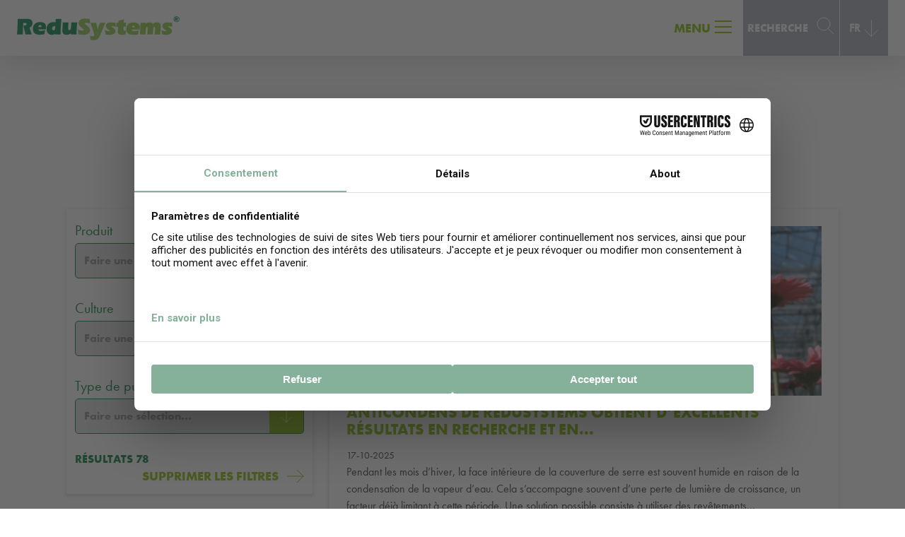

--- FILE ---
content_type: text/html; charset=UTF-8
request_url: https://www.redusystems.com/fr/articles
body_size: 8667
content:
    
<!doctype html>
<html  dir="ltr"  lang="fr">
<head>
                                        <meta charset="utf-8">
    <meta http-equiv="X-UA-Compatible" content="IE=edge">
    <meta name="viewport" content="width=device-width, initial-scale=1, user-scalable=no">
    <!-- Browser themeing -->
    <link rel="apple-touch-icon-precomposed" sizes="180x180" href="/public/gfx/theme/meta/apple-touch-icon-180x180.png"/>
    <link rel="apple-touch-icon-precomposed" sizes="152x152" href="/public/gfx/theme/meta/apple-touch-icon-152x152.png"/>
    <link rel="apple-touch-icon-precomposed" sizes="120x120" href="/public/gfx/theme/meta/apple-touch-icon-120x120.png"/>
    <link rel="apple-touch-icon-precomposed" sizes="76x76" href="/public/gfx/theme/meta/apple-touch-icon-76x76.png"/>
    <link rel="icon" type="image/png" href="/public/gfx/theme/meta/favicon-32x32.png" sizes="32x32"/>
    <link rel="icon" type="image/png" href="/public/gfx/theme/meta/favicon-16x16.png" sizes="16x16"/>
    <link rel='shortcut icon' type='image/x-icon' href="/public/gfx/theme/meta/favicon.ico"/>
    <meta name="application-name" content="ReduSystems"/>
    <meta name="msapplication-TileColor" content="#000000"/>
    <meta name="msapplication-TileImage" content="/public/gfx/theme/meta/mstile-144x144.png"/>
    <meta name="theme-color" content="#000000">

    <link rel="stylesheet" href="https://use.typekit.net/lba4kom.css">
    <link rel="stylesheet" href="/public/css/theme.min.css?v=085995">
    <link rel="stylesheet" href="https://use.typekit.net/lue3crp.css">

    


        <meta property="og:locale" content="fr"/>
                                                <meta property="og:locale:alternate" content="en">
                                                <meta property="og:locale:alternate" content="nl">
                                                <meta property="og:locale:alternate" content="de">
                                                                    <meta property="og:locale:alternate" content="it">
                                                <meta property="og:locale:alternate" content="ru">
                                                <meta property="og:locale:alternate" content="pl">
                                                <meta property="og:locale:alternate" content="es">
                            <meta property="og:site_name" content="ReduSystems"/>

                                                    <link rel="canonical" href="https://www.redusystems.com/fr/articles"/>
            <meta property="og:url" content="https://www.redusystems.com/fr/articles"/>
            
                        <meta property="og:title" content="La base de connaissances contient tous les articles publiés par">
                <meta property="og:description" content="Filtrer les publications par culture, sujet, témoignages, utilisation des produits ou conseils sur les techniques de production.">
    
            <meta property="og:type" content="website"/>
    
            <meta property="og:image" content="https://www.redusystems.com/ResultThumbs%20for%20custom%20pages%20in%20Searchresults/image-thumb__940__openGraphImage/search-thumbs-publications.jpeg">
        <meta property="og:image:alt" content="">
    
    
            <title>La base de connaissances contient tous les articles publiés par : ReduSystems</title>
    <meta name="description" content="Filtrer les publications par culture, sujet, témoignages, utilisation des produits ou conseils sur les techniques de production." />

    
        <link href="/fr/articles" rel="canonical" />
<link href="/fr/articles?page=2" rel="next" />
    

<!-- Google Tag Manager -->
<script>(function(w,d,s,l,i){w[l]=w[l]||[];w[l].push({'gtm.start':
new Date().getTime(),event:'gtm.js'});var f=d.getElementsByTagName(s)[0],
j=d.createElement(s),dl=l!='dataLayer'?'&l='+l:'';j.async=true;j.src=
'https://www.googletagmanager.com/gtm.js?id='+i+dl;f.parentNode.insertBefore(j,f);
})(window,document,'script','dataLayer','GTM-W2SZR2Q');</script>
<!-- End Google Tag Manager -->
<script>
    
            var _ptg = _ptg || {};
    _ptg.options = _ptg.options || {};

    
            
    </script>


    <script src="/bundles/pimcorecore/js/targeting.js" async></script></head>

<body class=" " data-theme="redusystems">


<!-- Google Tag Manager (noscript) -->
<noscript><iframe src="https://www.googletagmanager.com/ns.html?id=GTM-W2SZR2Q"
height="0" width="0" style="display:none;visibility:hidden"></iframe></noscript>
<!-- End Google Tag Manager (noscript) -->



            
            
                
                                                                                                                                                                                                                                                                                                                                    
                

    <header class="header" data-toggle-id="menu-toggle" data-state="passive">
        <div class="header__main">
            <div class="site-width--large">
                <div class="header--layout layout layout--middle layout--gutter--lap">
                    <div class="layout__cell layout__cell--fit layout__cell--fill--palm layout__cell--fit--lap unit-3-12--desk unit-6-12--palm">
                        <a href="/fr"><img class="display--block logo" src="/public/gfx/logo.svg" alt=""></a>
                    </div>
                                                                                    <div class="layout__cell layout__cell--fill">
                                            <div class="menu__wrapper">
                            <div class="menu__wrapper-toggle js--toggle" data-state="passive" data-toggle-id="menu-toggle">
                                <span>MENU</span>
                                <div class="menu__icon-wrapper">
                                    <div class="menu-icon">
                                        <span></span>
                                        <span></span>
                                        <span></span>
                                    </div>
                                </div>
                            </div>
                        </div>
                                        </div>
                                        <div class="layout__cell layout__cell--fit unit-2-12--desk visuallyhidden--palm visuallyhidden--lap">
                        <div class="grid grid--middle grid--flush  bg--grey ">
                                                            <div class="grid__cell unit-8-12--desk">
                                    <div class="header-search js--toggle" id="search-toggle" data-toggle-id="search-toggle" data-set-passive-id="language-toggle" data-state="passive">
                                        <div class="layout layout--middle layout--center">
                                            <div class="layout__cell layout__cell--fit">
                                                Recherche
                                            </div>
                                            <div class="layout__cell layout__cell--fit">
                                                <img src="/public/gfx/search.svg" alt="">
                                            </div>
                                        </div>
                                    </div>
                                </div>
                                                        <div class="grid__cell  unit-4-12--desk ">
                                <div class="header-language js--toggle" id="language-toggle" data-toggle-id="language-toggle" data-set-passive-id="search-toggle" data-state="passive">
                                    <span >FR</span>
                                    <img data-toggle-id="language-toggle" data-state="passive" class="header__arrow" src="/public/gfx/arrow-down--white.svg" alt="">
                                </div>
                            </div>
                        </div>
                    </div>
                </div>
            </div>
        </div>
            <div class="header__sub">
            <div class="site-width search-bar">
                <div class="search-bar__wrapper js--dropdown" id="search-toggle" data-toggle-id="search-toggle" data-state="passive">
                    <div class="island bg--brand-sec">
                        <div class="grid grid--middle">
                            <form action="https://www.redusystems.com/fr/search" class="js--search-form">
                                <div class="grid__cell unit-4-12 unit-1-1--lap unit-1-1--palm">
                                    <div class="color--white search__text">
                                        Que cherchez-vous ?
                                    </div>
                                </div>
                                <div class="grid__cell unit-5-12 unit-1-1--lap unit-1-1--palm sign--lap sign--palm">
                                    <input name="q" class="js--search-input" type="text">
                                </div>
                                <div class="grid__cell unit-2-12 push-1-12--desk unit-1-1--palm">
                                    <button type="submit" class="button button--blank">
                                        Recherche
                                    </button>
                                </div>
                            </form>
                        </div>
                    </div>
                </div>
            </div>
                    <div class="site-width header-language__wrapper">
                <div class="header-language__toggle " data-toggle-id="language-toggle" data-state="passive">
                    <ul>
                        <div class="grid grid--center">
                                                            <div class="grid__cell unit-4-12">
                                                                                                                                                                        <li class="header-language__toggle__item">
                                                    <a class="header-language__link" href="/en/articles" onclick="document.cookie='selectedLang=en; path=/'"> English</a>
                                                </li>
                                                                                                                                                                                                                                                                                                                                        <li class="header-language__toggle__item">
                                                    <a class="header-language__link" href="/de/artikel" onclick="document.cookie='selectedLang=de; path=/'"> Deutsch</a>
                                                </li>
                                                                                                                                                                                                                                                                                                                                        <li class="header-language__toggle__item">
                                                    <a class="header-language__link" href="/ru/publikatsii" onclick="document.cookie='selectedLang=ru; path=/'"> русский</a>
                                                </li>
                                                                                                                                                                                                                                    </div>
                                <div class="grid__cell unit-4-12">
                                                                                                                                                                                                                                                    <li class="header-language__toggle__item">
                                                    <a class="header-language__link" href="/nl/artikelen" onclick="document.cookie='selectedLang=nl; path=/'"> Nederlands</a>
                                                </li>
                                                                                                                                                                                                                                                                                                                                        <li class="header-language__toggle__item">
                                                    <a class="header-language__link" href="/it/articoli" onclick="document.cookie='selectedLang=it; path=/'"> italiano</a>
                                                </li>
                                                                                                                                                                                                                                                                                                                                        <li class="header-language__toggle__item">
                                                    <a class="header-language__link" href="/es/artículos" onclick="document.cookie='selectedLang=es; path=/'"> español</a>
                                                </li>
                                                                                                                                                        </div>
                                                    </div>
                    </ul>
                </div>
            </div>
        </div>
    </header>

        <div class="nav-wrapper" data-state="passive" data-toggle-id="menu-toggle">
                                                <div class="site-width">
                <div class="island island-l">
                    <div class="grid grid--flush sign-l">
                        <div class="grid__cell unit-6-12--desk unit-1-1--palm">
                            <nav class="nav--main">
                                <ul class="nav__items">
                                                                                                <li class="nav__item-list " >
            <a href="/fr/produits" class="nav__item"  >
                Produits
            </a>
        </li>
                            <li class="nav__item-list " >
            <a href="/fr/application" class="nav__item"  >
                Application
            </a>
        </li>
                            <li class="nav__item-list " >
            <a href="/fr/dealers" class="nav__item"  >
                Distributeur
            </a>
        </li>
                                
                                </ul>
                            </nav>
                        </div>
                        <div class="grid__cell unit-6-12--desk unit-1-1--palm">
                            <nav class="nav--sec">
                                <ul class="nav__items">
                                                                                                    <li class="nav__item-list is--active" >
            <a href="/fr/articles" class="nav__item"  >
                Articles
            </a>
        </li>
                            <li class="nav__item-list " >
            <a href="/fr/faq" class="nav__item"  >
                FAQ
            </a>
        </li>
                            <li class="nav__item-list " >
            <a href="/fr/contact" class="nav__item"  >
                Contact
            </a>
        </li>
                            
                                </ul>
                            </nav>
                        </div>
                    </div>
                    <div class="reduwizard__banner bg--brand-sec box-shadow sign-l visuallyhidden--palm">
                        <div class="heading-l color--white">
    Conseil produits
    </br>
    en ligne 
    <br/>avec
    <span class="color--brand">reduwizard</span>
</div>
<a class="button button--white button--reduwizard__banner" href="https://www.redusystems.com/fr/reduwizard">
    Démarrez ReduWizard
</a>
                    </div>
                </div>
            </div>
                    </div>

    
<div class="wrapper">
    
            <div class="content">
                <div class="layer">
        <div class="site-width">
            <div class="grid">
                                <div class="grid__cell unit-1-1">
                    <div class="pimcore_area_text-block pimcore_area_content"><div class="site-width">
	<div class="unit-10-12--desk push-1-12--desk">
		<h1 class="color--brand">Publications&nbsp;</h1>

<p>ReduSystems partage ses connaissances, donne des conseils et développe des technologies innovantes. Nous publions régulièrement des informations sur nos produits, sur des études scientifiques ou sur des expériences pratiques. Les articles les plus récents sont en haut. Vous pouvez également utiliser les filtres pour rechercher des articles dans le domaine dans lequel vous êtes actif. Si vous souhaitez recevoir nos nouveaux articles dès leur publication, vous pouvez vous <a href="/fr/souscrire">abonner à notre newsletter via ce lien.</a></p>

	</div>
</div>
</div>
                </div>
                
                                    <div class="grid__cell unit-4-12 unit-1-1--palm article-overview__filter sign--palm">
                        <div class="box-shadow island-s">
                            
        <form class="clean" method="get">
        <div class="grid grid--flush">
                            <div class="grid__cell unit-1-1--desk">
                                                                                                        <div class="intro-text color--brand">Produit</div>
                    <fieldset class="form__fieldset">
                        <select name="produit" id="select_produit" class="form__select" onchange="this.form.submit()">
                            <option value="0" selected disabled>Faire une sélection...</option>
                                                                                                                                                                                                            <option value="25"  >AntiReflect </option>
                                                                                                                                                <option value="19"  >ReduClean </option>
                                                                                                                                                <option value="23"  >ReduFuse IR </option>
                                                                                                                                                <option value="16"  >ReduSol </option>
                                                                                                                                                <option value="18"  >ReduHeat </option>
                                                                                                                                                <option value="27"  >PipePaint </option>
                                                                                                                                                <option value="22"  >ReduFuse </option>
                                                                                                                                                <option value="24"  >AntiCondens </option>
                                                                                                                                                <option value="20"  >ReduFlex Blue </option>
                                                                                                                                                <option value="26"  >GS-4 </option>
                                                                                                                        </select>
                    </fieldset>
                </div>
                            <div class="grid__cell unit-1-1--desk">
                                                                                                        <div class="intro-text color--brand">Culture</div>
                    <fieldset class="form__fieldset">
                        <select name="culture" id="select_culture" class="form__select" onchange="this.form.submit()">
                            <option value="0" selected disabled>Faire une sélection...</option>
                                                                                                                                                                                                            <option value="4"  >Concombre </option>
                                                                                                                                                <option value="10"  >Cultures maraîchères </option>
                                                                                                                                                <option value="12"  >Tomate </option>
                                                                                                                                                <option value="11"  >Poivron </option>
                                                                                                                                                <option value="13"  >Cultures orrnementales </option>
                                                                                                                                                <option value="15"  >Chrysanthème </option>
                                                                                                                                                <option value="14"  >Rose </option>
                                                                                                                        </select>
                    </fieldset>
                </div>
                            <div class="grid__cell unit-1-1--desk">
                                                                                                        <div class="intro-text color--brand">Type de publication</div>
                    <fieldset class="form__fieldset">
                        <select name="type" id="select_type" class="form__select" onchange="this.form.submit()">
                            <option value="0" selected disabled>Faire une sélection...</option>
                                                                                                                                                                                                            <option value="7"  >Témoignage </option>
                                                                                                                                                <option value="9"  >Produit et application </option>
                                                                                                                                                <option value="8"  >Technique </option>
                                                                                                                        </select>
                    </fieldset>
                </div>
                    </div>
    </form>
            <div class="grid grid--flush grid--middle">
            <div class="grid__cell unit-1-1 color--brand">
                                    <span class="heading-xs">résultats <strong>78</strong></span>
                            </div>
            <div class="grid__cell unit-1-1 text-right">
                <a href="/fr/articles" class="link__clickthrough">Supprimer les filtres</a>
            </div>
        </div>
                            </div>
                    </div>
                    <div class="grid__cell unit-8-12 unit-1-1--palm">
                

                                                                                                                                                                            
                                                                        
                        <a href="/fr/articles/anticondens-de-redusystems-obtient-d%E2%80%99excellents-r%C3%A9sultats-en-recherche-et-en-pratique" class="box-shadow island sign link-clean color--base">
    <div class="article-overview__item-image sign-s" >
        <img class="" src=/public/gfx/article-banners/thumbnail/ar-ornamental.jpg />
    </div>
    <h3 class="heading sign-s article-overview__item-title">
        AntiCondens de ReduSystems obtient d’excellents résultats en recherche et en...
    </h3>
            <span class="color--base text-small">17-10-2025</span>
    
    <p class="color--base">Pendant les mois d’hiver, la face intérieure de la couverture de serre est souvent humide en raison de la condensation de la vapeur d’eau. Cela s’accompagne souvent d’une perte de lumière de croissance, un facteur déjà limitant à cette période. Une solution possible consiste à utiliser des revêtements...</p>
    <span class="link__clickthrough">
        En savoir plus
    </span>
</a>
                                                                                                                                                        
                                                                        
                        <a href="/fr/articles/le-prestataire-mikael-pedersen-est-satisfait-de-reduclean-eco" class="box-shadow island sign link-clean color--base">
    <div class="article-overview__item-image sign-s" >
        <img class="" src=/public/gfx/article-banners/thumbnail/sun-greenhouse.jpg />
    </div>
    <h3 class="heading sign-s article-overview__item-title">
        Le prestataire Mikael Pedersen est satisfait de ReduClean Eco
    </h3>
            <span class="color--base text-small">16-09-2025</span>
    
    <p class="color--base">L’horticulture sous serre au Danemark s’engage activement dans une démarche de durabilité. C’est pourquoi Mikael Pedersen, prestataire d’application basé à Odense, se réjouit de l’arrivée de ReduClean Eco. « C’est exactement ce dont l’horticulture a besoin. Il fonctionne aussi bien que ReduClean, mais...</p>
    <span class="link__clickthrough">
        En savoir plus
    </span>
</a>
                                                                                                
                                                                        
                        <a href="/fr/articles/revetement-et-nettoyage-de-serres-avec-drone-dog" class="box-shadow island sign link-clean color--base">
    <div class="article-overview__item-image sign-s" >
        <img alt="" src="/_default_upload_bucket/Tharfield%20Nursery%2020241128_23.JPG" />
    </div>
    <h3 class="heading sign-s article-overview__item-title">
        Rentabilité d’une application de revêtements et de nettoyants de serres avec...
    </h3>
            <span class="color--base text-small">31-07-2025</span>
    
    <p class="color--base">En raison de réglementations strictes en matière de santé et sécurité, les producteurs et prestataires en Australie et en Nouvelle-Zélande n’ont pas le droit de monter sur les toits de serres. Cela rend l’application de revêtements et le nettoyage coûteux et complexes. Les drones apportent une solution...</p>
    <span class="link__clickthrough">
        En savoir plus
    </span>
</a>
                                                                                                                                                        
                                                                        
                        <a href="/fr/articles/moins-de-stress-pour-les-plantes-gr%C3%A2ce-%C3%A0-des-feuilles-plus-fra%C3%AEches-et-%C3%A0-la-conservation-de-la-lumi%C3%A8re-diffuse-de-croissance" class="box-shadow island sign link-clean color--base">
    <div class="article-overview__item-image sign-s" >
        <img class="" src=/public/gfx/article-banners/thumbnail/machine-diffuse.jpg />
    </div>
    <h3 class="heading sign-s article-overview__item-title">
        Moins de stress pour les plantes grâce à des feuilles plus fraîches et à la...
    </h3>
            <span class="color--base text-small">14-07-2025</span>
    
    <p class="color--base">Avec leur drive-in de fraises unique aux Pays-Bas, les producteurs Jan et Birgitte van den Elzen, basés à Uden, se sont fait connaître dans tout le pays, attirant de nombreux nouveaux clients. Leur engagement sans compromis pour la qualité a conduit, l’an dernier, à une première utilisation du revêtement...</p>
    <span class="link__clickthrough">
        En savoir plus
    </span>
</a>
                                                                                                
                                                                        
                        <a href="/fr/articles/un-toit-de-serre-plus-propre-meme-sans-revetement-avec-reduclean" class="box-shadow island sign link-clean color--base">
    <div class="article-overview__item-image sign-s" >
        <img alt="" src="/Articles/2024/RS-298-resultthumb.jpg" />
    </div>
    <h3 class="heading sign-s article-overview__item-title">
        Un toit de serre plus propre, même sans revêtement, avec ReduClean
    </h3>
            <span class="color--base text-small">16-04-2024</span>
    
    <p class="color--base">ReduClean est le nettoyant indiqué pour éliminer les revêtements temporaires, tels que ReduFuse, ReduHeat et ReduSol. Certains exploitants l’appliquent également sur les toitures de serre qui ne disposent pas d’un revêtement. Rick Tesselaar, cultivateur d’alstrœmères aux Pays-Bas, en a fait l’expérience....</p>
    <span class="link__clickthrough">
        En savoir plus
    </span>
</a>
                                                                                                
                                                                        
                        <a href="/fr/articles/les-pepinieristes-voient-plusieurs-avantages-au-revetement-temporaire-avec-redufuse-ir" class="box-shadow island sign link-clean color--base">
    <div class="article-overview__item-image sign-s" >
        <img alt="" src="/Articles/2024/RS-294-resultthumb.jpg" />
    </div>
    <h3 class="heading sign-s article-overview__item-title">
        Les pépiniéristes voient plusieurs avantages au revêtement temporaire avec ReduFuse IR
    </h3>
            <span class="color--base text-small">09-04-2024</span>
    
    <p class="color--base">Les pépinières se donnent beaucoup de mal pour produire des plants de qualité pour leurs clients. Les jeunes plants de concombre sont vulnérables et ont besoin d’une protection supplémentaire pendant les périodes de fort rayonnement. ReduFuse&nbsp;IR de ReduSystems permert de répondre à ce problème,...</p>
    <span class="link__clickthrough">
        En savoir plus
    </span>
</a>
                                                                                                
                                                                        
                        <a href="/fr/articles/les-drones-soulagent-les-agriculteurs-des-taches-dapplication-de-revetements-et-de-nettoyage-des-serres" class="box-shadow island sign link-clean color--base">
    <div class="article-overview__item-image sign-s" >
        <img alt="" src="/Articles/2024/RS-296-resultthumb.jpg" />
    </div>
    <h3 class="heading sign-s article-overview__item-title">
        Les drones soulagent les agriculteurs des tâches d’application de revêtements...
    </h3>
            <span class="color--base text-small">01-03-2024</span>
    
    <p class="color--base">Sebastian Hylewicz, est un Allemand qui a une mission précise en tête. À l’aide de drones, de la navigation par satellite et de la technologie de vision, il aspire à fournir à des centaines d’agriculteurs dans toute l’Allemagne, d’ici quelques années, des services qui les aideront à optimiser leurs tâches....</p>
    <span class="link__clickthrough">
        En savoir plus
    </span>
</a>
                                                                                                
                                                                        
                        <a href="/fr/articles/maarel-orchids-reduit-le-nombre-dheures-de-lumiere-necessaires-grace-a-lutilisation-intelligente-de-revetements-temporaires" class="box-shadow island sign link-clean color--base">
    <div class="article-overview__item-image sign-s" >
        <img alt="" src="/Articles/2023/rs-275-resultthumb.jpg" />
    </div>
    <h3 class="heading sign-s article-overview__item-title">
        Maarel Orchids réduit le nombre d’heures de lumière nécessaires grâce à l’utilisation...
    </h3>
            <span class="color--base text-small">15-12-2023</span>
    
    <p class="color--base">En 2020, Johan Langelaan, responsable de culture des orchidées chez Maarel Orchids, a décidé d’explorer différentes options en vue de réduire le nombre d’heures d’éclairage supplémentaire dans sa serre, sans compromettre la quantité de lumière pour ses cultures. Paul van Gils, consultant Lumiforte, lui...</p>
    <span class="link__clickthrough">
        En savoir plus
    </span>
</a>
                                                                                                
                                                                        
                        <a href="/fr/articles/une-renovation-plus-simple-que-prevu-grace-a-pipepaint" class="box-shadow island sign link-clean color--base">
    <div class="article-overview__item-image sign-s" >
        <img alt="" src="/Lumiforte%20images/Articles/rs-287-resultthumb.jpg" />
    </div>
    <h3 class="heading sign-s article-overview__item-title">
        Une rénovation plus simple que prévu grâce à PipePaint
    </h3>
            <span class="color--base text-small">15-11-2023</span>
    
    <p class="color--base">Après vingt ans, les tuyaux de chauffage du producteur de tomates Jansen Hoeven avaient besoin d'un bon coup de jeune. « Nous étions déjà dans l'intersaison quand je suis tombé sur un article sur PipePaint », raconte Carlos Jansen. « J'ai appelé le fournisseur et le lendemain j'avais le produit. Le résultat...</p>
    <span class="link__clickthrough">
        En savoir plus
    </span>
</a>
                                                                                                
                                                                        
                        <a href="/fr/articles/les-revetements-redusystems-approuves-pour-le-verre-ag-culture-fountain-ar" class="box-shadow island sign link-clean color--base">
    <div class="article-overview__item-image sign-s" >
        <img alt="" src="/Articles/2023/RS-292-clean-greenhouse-roof.jpg" />
    </div>
    <h3 class="heading sign-s article-overview__item-title">
        Les revêtements ReduSystems approuvés pour le verre AGCulture Fountain AR
    </h3>
            <span class="color--base text-small">02-10-2023</span>
    
    <p class="color--base">En Belgique, AGCulture Glass a évalué la compatibilité entre son verre Fountain AR (antireflets) et divers revêtements ReduSystems de Lumiforte. L'agent de nettoyage ReduClean a été testé sur leur fameux verre horticole à faible teneur en fer. « Nous sommes maintenant certains que notre verre Fountain...</p>
    <span class="link__clickthrough">
        En savoir plus
    </span>
</a>
                                                                                                
                                                                        
                        <a href="/fr/articles/reduclean-nettoie-en-toute-securite-le-verre-a-revetement-anti-reflet" class="box-shadow island sign link-clean color--base">
    <div class="article-overview__item-image sign-s" >
        <img alt="" src="/Articles/2023/RS-288-resultthumb.jpg" />
    </div>
    <h3 class="heading sign-s article-overview__item-title">
        L’étude menée par Wageningen University & Research confirme : ReduClean nettoie...
    </h3>
            <span class="color--base text-small">04-09-2023</span>
    
    <p class="color--base">Le verre antireflet laisse passer davantage de luminosité dans les serres et peut contribuer aux économies d’énergie. De par son coût plus élevé, votre objectif est de conserver ses propriétés le plus longtemps possible, ce qui impose certaines exigences en matière de méthodes et de produits de nettoyage....</p>
    <span class="link__clickthrough">
        En savoir plus
    </span>
</a>
                                                                                                
                                                                        
                        <a href="/fr/articles/les-revetements-temporaires-sont-les-allies-des-producteurs-dans-leur-combat-contre-le-rechauffement-climatique" class="box-shadow island sign link-clean color--base">
    <div class="article-overview__item-image sign-s" >
        <img alt="" src="/Articles/2023/rs-290-resultthumb.jpg" />
    </div>
    <h3 class="heading sign-s article-overview__item-title">
        Les revêtements temporaires sont les alliés des producteurs dans leur combat...
    </h3>
            <span class="color--base text-small">24-07-2023</span>
    
    <p class="color--base">Partout dans le monde, les producteurs subissent les conséquences néfastes du changement climatique, même dans le secteur des cultures couvertes. Les conditions climatiques extrêmes, qui peuvent parfois sévir durant de longues périodes, nécessitent des mesures de protection supplémentaires. La large...</p>
    <span class="link__clickthrough">
        En savoir plus
    </span>
</a>
                                                                                                
                                                                        
                        <a href="/fr/articles/protection-supplementaire-pendant-la-periode-chaude-a-venir" class="box-shadow island sign link-clean color--base">
    <div class="article-overview__item-image sign-s" >
        <img alt="" src="/Articles/2023/RS-293-resultthumb.jpg" />
    </div>
    <h3 class="heading sign-s article-overview__item-title">
        Protection supplémentaire pendant la période chaude à venir
    </h3>
            <span class="color--base text-small">07-06-2023</span>
    
    <p class="color--base">En Europe, après un printemps marqué par des pluies abondantes, nous avons assisté à un changement des conditions météo. Fin mai, le temps est redevenu ensoleillé et chaud, ce qui a entraîné une forte exposition aux rayons du soleil et une hausse des températures. Par conséquent, nous comprenons que...</p>
    <span class="link__clickthrough">
        En savoir plus
    </span>
</a>
                                                                                                
                                                                        
                        <a href="/fr/articles/booster-la-croissance-des-cultures-en-limitant-le-rayonnement-infrarouge-dans-la-serre" class="box-shadow island sign link-clean color--base">
    <div class="article-overview__item-image sign-s" >
        <img alt="" src="/Articles/2023/rs-289-resultthumb.jpg" />
    </div>
    <h3 class="heading sign-s article-overview__item-title">
        Booster la croissance des cultures en limitant le rayonnement infrarouge dans...
    </h3>
            <span class="color--base text-small">01-06-2023</span>
    
    <p class="color--base">La plante étant constituée en grande partie d'eau, elle chauffe donc rapidement sous l’effet du rayonnement infrarouge. L’eau absorbant très bien le rayonnement infrarouge, la réflexion du rayonnement infrarouge avant qu'il ne pénètre dans la serre a donc un impact important sur la température des plantes.
</p>
    <span class="link__clickthrough">
        En savoir plus
    </span>
</a>
                                                                                                
                                                                        
                        <a href="/fr/articles/application-manuelle-au-royaume-uni-chaque-serre-exige-un-travail-sur-mesure" class="box-shadow island sign link-clean color--base">
    <div class="article-overview__item-image sign-s" >
        <img alt="" src="/Articles/2023/rs-268-manual-application-in-the-uk-thumb-1.jpg" />
    </div>
    <h3 class="heading sign-s article-overview__item-title">
        Application manuelle au Royaume-Uni : chaque serre exige un travail sur mesure
    </h3>
            <span class="color--base text-small">06-04-2023</span>
    
    <p class="color--base">Même la Maison royale anglaise figure parmi ses clients. Mike Spapé s'est spécialisé dans le nettoyage et le blanchiment des serres qui sortent de la norme.&nbsp;
</p>
    <span class="link__clickthrough">
        En savoir plus
    </span>
</a>
                                                            </div>
            </div>
            
                        <div class="sign"></div>
    <div class="pagination__wrapper grid--center">
                
                                                                            <a class="pagination__link pagination__item is--current" href="/fr/articles?page=1">
                        1
                    </a>
                                                                                    <a class="pagination__link pagination__item" href="/fr/articles?page=2">
                        2
                    </a>
                                                                                    <a class="pagination__link pagination__item" href="/fr/articles?page=3">
                        3
                    </a>
                                                                                    <a class="pagination__link pagination__item" href="/fr/articles?page=4">
                        4
                    </a>
                                                                                    <a class="pagination__link pagination__item" href="/fr/articles?page=5">
                        5
                    </a>
                                    
                                <a class="pagination__link pagination__item pagination__item--last" href="/fr/articles?page=6">
                6
            </a>
                            <a class="pagination__link pagination__item pagination__item--next" href="/fr/articles?page=2">
                &rarr;
            </a>
                        </div>
    <div class="sign"></div>
        </div>
    </div>

        </div>
    
                            

    

            <div class="footer-fill bg--"></div>
        <footer class="footer">
            <div class="footer__wrapper">
                <div class="site-width">
                    <div class="grid grid--rev sign-l">
                        <div class="grid__cell push-2-12--desk unit-4-12 unit-6-12--lap unit-1-1--palm">
                            <div class="footer--breakout">
                                <img src="/public/gfx/logo.svg" alt="" class="footer--breakout__logo sign-l">
                                <ul class="footer--breakout__contact">
                                    <li class="footer--breakout__contact__item sign">
                                        <a href="tel:+33 476 232 054"
                                           class="footer--breakout--phone">+33 476 232 054</a>
                                    </li>
                                    <li class="footer--breakout__contact__item">
                                        <a href="mailto:sales@redusystems.com?subject=Enquête à partir du site Redusystems"
                                           class="footer--breakout--email">sales@redusystems.com</a>
                                    </li>
                                </ul>
                            </div>
                            <div class="heading-s color--brand">Adresse de visite</div>
                            <div class="color--base sign-l--palm">
                                1 rue Gaston Monmousseau </br> 38120 Echirolles </br> France
                            </div>
                        </div>
                        <div class="grid__cell unit-6-12">
                            <div class="grid">
                                
                                <div class="grid__cell unit-6-12--desk unit-1-1--palm">
                                    <nav class="footer-nav">
                                        <ul class="footer-nav__list">
                                                                                                                <li class="footer-nav__list__item  ">
            <a href="/fr/produits" class="nav__item"  >
                Produits
            </a>
        </li>
                            <li class="footer-nav__list__item  ">
            <a href="/fr/application" class="nav__item"  >
                Application
            </a>
        </li>
                            <li class="footer-nav__list__item  ">
            <a href="/fr/dealers" class="nav__item"  >
                Distributeur
            </a>
        </li>
                            <li class="footer-nav__list__item  ">
            <a href="/fr/souscrire" class="nav__item"  >
                Newsletter
            </a>
        </li>
                        
                                        </ul>
                                    </nav>
                                </div>
                                <div class="grid__cell unit-6-12--desk unit-1-1--palm">
                                    <nav class="footer-nav">
                                        <ul class="footer-nav__list">
                                                                                                                    <li class="footer-nav__list__item is--active ">
            <a href="/fr/articles" class="nav__item"  >
                Articles
            </a>
        </li>
                            <li class="footer-nav__list__item  ">
            <a href="/fr/faq" class="nav__item"  >
                FAQ
            </a>
        </li>
                            <li class="footer-nav__list__item  ">
            <a href="/fr/contact" class="nav__item"  >
                Contact
            </a>
        </li>
                            
                                        </ul>
                                    </nav>
                                </div>
                            </div>
                        </div>
                    </div>
                    <div class="reduwizard__banner box-shadow sign-l">
                        <div class="heading-l color--white">
    Conseil produits
    </br>
    en ligne 
    <br/>avec
    <span class="color--brand-sec">reduwizard</span>
</div>
<a class="button button--white button--reduwizard__banner" href="https://www.redusystems.com/fr/reduwizard">
    Démarrez ReduWizard
</a>
                    </div>
                    <div class="layout nav--bottom">
                        <div class="layout__cell--fill layout__cell--fit--palm">
                                                        <ul class="secondary-nav sign--palm text-center--palm">
                                                                                                                    <li class="secondary-nav__item ">
            <a href="/fr/a-propos-de-lumiforte" class="secondary-nav__item__link"  >
                À propos
            </a>
        </li>
                        <li class="secondary-nav__item ">
            <a href="/fr/declaration-de-confidentialite" class="secondary-nav__item__link"  >
                Confidentialité &amp; cookies
            </a>
        </li>
                            <li class="secondary-nav__item ">
            <a href="/downloads/terms-and-conditions/General-delivery-conditions-Mardenkro-BV-English-10-2020.pdf" class="secondary-nav__item__link"  target="_blank"  >
                Terms and conditions
            </a>
        </li>
        
                            </ul>
                        </div>
                        <div class="layout__cell--fill layout__cell--fit--palm">
                            <div class="color--grey-dark fontsize-s text-right--desk">
                                ReduSystems<sup>®</sup> est une marque de&nbsp;Lumiforte<sup>®</sup>&nbsp;
                            </div>
                        </div>
                    </div>
                    <div class="footer-circle"></div>
                </div>
            </div>
        </footer>
    
            </div>
    


    <script src="/public/js/cookie.min.js"></script>
    <script type="text/javascript" src="/public/js/main.min.js?v=368673"></script>
    <script>
        window.addEventListener('DOMContentLoaded', () => {
            
        })
    </script>



<script>
    function triggerDataLayerPush(data){
        if(window.dataLayer){
            window.dataLayer.push(data);
        }
    }
</script>
</body>
</html>


--- FILE ---
content_type: text/css
request_url: https://www.redusystems.com/public/css/theme.min.css?v=085995
body_size: 15282
content:
@charset "UTF-8";@import url("https://fonts.googleapis.com/css?family=Roboto:400,400i,500,500i,700,700i");html{font-family:sans-serif;-ms-text-size-adjust:100%;-webkit-text-size-adjust:100%}body{margin:0}article,aside,details,figcaption,figure,footer,header,hgroup,main,menu,nav,section,summary{display:block}audio,canvas,progress,video{display:inline-block;vertical-align:baseline}audio:not([controls]){display:none;height:0}[hidden],template{display:none}a{background-color:transparent}a:active,a:hover{outline:0}abbr[title]{border-bottom:1px dotted}b,strong{font-weight:700}dfn{font-style:italic}h1{font-size:2em;margin:.67em 0}mark{background:#ff0;color:#000}small{font-size:80%}sub,sup{font-size:75%;line-height:0;position:relative;vertical-align:baseline}sup{top:-.5em}sub{bottom:-.25em}img{border:0}svg:not(:root){overflow:hidden}figure{margin:1em 40px}hr{box-sizing:content-box;height:0}pre{overflow:auto}code,kbd,pre,samp{font-size:1em}button,input,optgroup,select,textarea{color:inherit;font:inherit;margin:0}button{overflow:visible}button,select{text-transform:none}button,html input[type=button],input[type=reset],input[type=submit]{-webkit-appearance:button;cursor:pointer}button[disabled],html input[disabled]{cursor:default}button::-moz-focus-inner,input::-moz-focus-inner{border:0;padding:0}input{line-height:normal}input[type=checkbox],input[type=radio]{box-sizing:border-box;padding:0}input[type=number]::-webkit-inner-spin-button,input[type=number]::-webkit-outer-spin-button{height:auto}input[type=search]{-webkit-appearance:textfield;box-sizing:content-box}input[type=search]::-webkit-search-cancel-button,input[type=search]::-webkit-search-decoration{-webkit-appearance:none}fieldset{border:1px solid silver;margin:0 2px;padding:.35em .625em .75em}legend{border:0;padding:0}textarea{overflow:auto}optgroup{font-weight:700}table{border-collapse:collapse;border-spacing:0}td,th{padding:0}.bg--base{background-color:#333!important}.color--base{color:#333!important}.fill--base{fill:#333!important}.bg--grey-custom{background-color:#404040!important}.color--grey-custom{color:#404040!important}.fill--grey-custom{fill:#404040!important}.bg--grey-dark{background-color:#888b8d!important}.color--grey-dark{color:#888b8d!important}.fill--grey-dark{fill:#888b8d!important}.bg--grey{background-color:#a3a8b3!important}.color--grey{color:#a3a8b3!important}.fill--grey{fill:#a3a8b3!important}.bg--grey-subtle{background-color:#dadada!important}.color--grey-subtle{color:#dadada!important}.fill--grey-subtle{fill:#dadada!important}.bg--blank{background-color:#f7f7f7!important}.color--blank{color:#f7f7f7!important}.fill--blank{fill:#f7f7f7!important}.bg--white{background-color:#fff!important}.color--white{color:#fff!important}.fill--white{fill:#fff!important}.bg--brand{background-color:#007a33!important}.color--brand{color:#007a33!important}.fill--brand{fill:#007a33!important}.bg--brand-sec{background-color:#84bd00!important}.color--brand-sec{color:#84bd00!important}.fill--brand-sec{fill:#84bd00!important}.bg--error{background-color:#fe3f5c!important}.color--error{color:#fe3f5c!important}.fill--error{fill:#fe3f5c!important}.bg--success{background-color:#84bd00!important}.color--success{color:#84bd00!important}.fill--success{fill:#84bd00!important}.bg--shading{background-color:#009c45!important}.color--shading{color:#009c45!important}.fill--shading{fill:#009c45!important}.bg--diffusion{background-color:#ee7a14!important}.color--diffusion{color:#ee7a14!important}.fill--diffusion{fill:#ee7a14!important}.bg--specialties{background-color:#113d66!important}.color--specialties{color:#113d66!important}.fill--specialties{fill:#113d66!important}.bg--transmission{background-color:#0791b8!important}.color--transmission{color:#0791b8!important}.fill--transmission{fill:#0791b8!important}.bg--reflection{background-color:#f2c400!important}.color--reflection{color:#f2c400!important}.fill--reflection{fill:#f2c400!important}.bg--cleaning{background-color:#a71458!important}.color--cleaning{color:#a71458!important}.fill--cleaning{fill:#a71458!important}.cf:after,.island-l:after,.island-s:after,.island:after,.layer-l:after,.layer-s:after,.layer:after,.nav:after{content:"";display:table;clear:both}.island-l>:last-child,.island-l>:last-child>:last-child,.island-l>:last-child>:last-child>:last-child,.island-l>:last-child>:last-child>:last-child>:last-child,.island-s>:last-child,.island-s>:last-child>:last-child,.island-s>:last-child>:last-child>:last-child,.island-s>:last-child>:last-child>:last-child>:last-child,.island>:last-child,.island>:last-child>:last-child,.island>:last-child>:last-child>:last-child,.island>:last-child>:last-child>:last-child>:last-child,.module>:last-child,.module>:last-child>:last-child,.module>:last-child>:last-child>:last-child,.module>:last-child>:last-child>:last-child>:last-child{margin-bottom:0}.truncate{max-width:100%;white-space:nowrap;overflow:hidden;text-overflow:ellipsis}html{box-sizing:border-box}*,:after,:before{box-sizing:inherit}blockquote,dd,dl,fieldset,h1,h2,h3,h4,h5,h6,hr,ol,p,pre,ul{margin:0}fieldset,ol,ul{padding:0}fieldset,iframe{border:0}li>ol,li>ul{margin-bottom:0}code,kbd,pre,samp{font-family:monospace,monospace}[tabindex="-1"]:focus{outline:none!important}img{max-width:100%;font-style:italic}html{font-family:futura-pt,sans-serif;font-size:16px;line-height:24px;min-height:100%;-moz-osx-font-smoothing:grayscale;-webkit-font-smoothing:antialiased}body,html{height:100%}body{position:relative;-webkit-font-smoothing:antialiased;background-color:#f7f7f7}.wrapper,body{min-height:100%}.wrapper{height:auto;width:100%;margin:0 auto}.site-width{display:block;margin:0 auto;max-width:71.25rem;padding:0 1.5rem}.hgroup,address,blockquote,dl,fieldset,hgroup,hr,ol,p,pre,table,ul{margin-bottom:1.5rem}dd,ol,ul{margin-left:1.5rem}a[href^="mailto:"],a[href^="tel:"]{white-space:nowrap}.arrange{display:table;margin:0;padding:0;table-layout:auto;width:100%}.arrange__size-fill,.arrange__size-fit{display:table-cell;padding:0;vertical-align:top}.arrange__size-fill{width:100%}.arrange__size-fit img{max-width:none;width:auto}.arrange--top>.arrange__size-fill,.arrange--top>.arrange__size-fit{vertical-align:top}.arrange--middle>.arrange__size-fill,.arrange--middle>.arrange__size-fit{vertical-align:middle}.arrange--bottom>.arrange__size-fill,.arrange--bottom>.arrange__size-fit{vertical-align:bottom}.arrange--equalwidth{table-layout:fixed}.arrange--equalwidth>.arrange__size-fill,.arrange--equalwidth>.arrange__size-fit{width:auto}.arrange--gutter>.arrange__size-fill,.arrange--gutter>.arrange__size-fit{padding-left:1.5rem}.arrange--gutter>.arrange__size-fill:first-child,.arrange--gutter>.arrange__size-fit:first-child{padding-left:0}.arrange--collapse{display:block}.arrange--collapse>.arrange__size-fill,.arrange--collapse>.arrange__size-fit{display:block;width:100%;padding-left:0}.arrange--collapse>.arrange__size-fill img,.arrange--collapse>.arrange__size-fit img{max-width:100%;height:auto}@media only screen and (max-width:480px){.arrange--collapse--palm{display:block}.arrange--collapse--palm>.arrange__size-fill,.arrange--collapse--palm>.arrange__size-fit{display:block;width:100%;padding-left:0}.arrange--collapse--palm>.arrange__size-fill img,.arrange--collapse--palm>.arrange__size-fit img{max-width:100%;height:auto}}@media only screen and (min-width:481px) and (max-width:1024px){.arrange--collapse--lap{display:block}.arrange--collapse--lap>.arrange__size-fill,.arrange--collapse--lap>.arrange__size-fit{display:block;width:100%;padding-left:0}.arrange--collapse--lap>.arrange__size-fill img,.arrange--collapse--lap>.arrange__size-fit img{max-width:100%;height:auto}}.grid{text-rendering:optimizespeed;font-size:0;margin-left:-1.5rem;padding:0;list-style:none;text-align:left}.grid__cell{padding-left:1.5rem;display:inline-block;width:100%;margin:0;vertical-align:top;text-align:left;font-size:1rem}.grid__cell--center{display:block;margin:0 auto}.grid--rev{direction:rtl}.grid--rev>.grid__cell{direction:ltr}.grid--center{text-align:center}.grid--center>.grid__cell{text-align:left}.grid--middle>.grid__cell{vertical-align:middle}.grid--bottom>.grid__cell{vertical-align:bottom}.grid--flush{margin-left:0}.grid--flush>.grid__cell,.layout{padding:0}.layout{display:flex;flex-flow:row wrap;margin-left:0;list-style:none}.layout--center{justify-content:center}.layout--right{justify-content:flex-end}.layout--spread{justify-content:space-between}.layout--middle{align-items:center}.layout--bottom{align-items:flex-end}.layout--rev{flex-direction:row-reverse}.layout--fill>.layout__cell{flex:1 1 0%;flex-basis:0%}.layout--fit>.layout__cell{flex-basis:auto}.layout--equalheight>.layout__cell{display:flex}.layout--equalheight>.layout__cell>*{width:100%}.layout--gutter{margin-left:-1.5rem}.layout--gutter>.layout__cell{padding-left:1.5rem}.layout--gutter-xs{margin-left:-.375rem}.layout--gutter-xs>.layout__cell{padding-left:.375rem}.layout--gutter-s{margin-left:-.75rem}.layout--gutter-s>.layout__cell{padding-left:.75rem}.layout--gutter-l{margin-left:-3rem}.layout--gutter-l>.layout__cell{padding-left:3rem}.layout--gutter-xl{margin-left:-6rem}.layout--gutter-xl>.layout__cell{padding-left:6rem}.layout__cell{flex-basis:100%;min-width:0}.layout__cell--center{margin-left:auto;margin-right:auto}.layout__cell--fit{flex-basis:auto}.layout__cell--fill{flex:1 1 0%;flex-basis:0%}@media only screen and (max-width:480px){.layout__cell--fit--palm{flex-basis:auto}}@media only screen and (min-width:481px) and (max-width:1024px){.layout__cell--fit--lap{flex-basis:auto}}@media only screen and (max-width:480px){.layout__cell--fill--palm{flex:1 1 0%;flex-basis:0%}}@media only screen and (min-width:481px) and (max-width:1024px){.layout__cell--fill--lap{flex:1 1 0%;flex-basis:0%}}.unit-1-12{width:8.33333%!important}.unit-2-12{width:16.66667%!important}.unit-3-12{width:25%!important}.unit-4-12{width:33.33333%!important}.unit-5-12{width:41.66667%!important}.unit-6-12{width:50%!important}.unit-7-12{width:58.33333%!important}.unit-8-12{width:66.66667%!important}.unit-9-12{width:75%!important}.unit-10-12{width:83.33333%!important}.unit-11-12{width:91.66667%!important}.unit-1-10{width:10%!important}.unit-2-10{width:20%!important}.unit-3-10{width:30%!important}.unit-4-10{width:40%!important}.unit-5-10{width:50%!important}.unit-6-10{width:60%!important}.unit-7-10{width:70%!important}.unit-8-10{width:80%!important}.unit-9-10{width:90%!important}.unit-1-1{width:100%!important}.unit-auto{width:auto!important}[class*=push-]{position:relative}.push-1-12{left:8.33333%!important}.push-2-12{left:16.66667%!important}.push-3-12{left:25%!important}.push-4-12{left:33.33333%!important}.push-5-12{left:41.66667%!important}.push-6-12{left:50%!important}.push-7-12{left:58.33333%!important}.push-8-12{left:66.66667%!important}.push-9-12{left:75%!important}.push-10-12{left:83.33333%!important}.push-11-12{left:91.66667%!important}.push-1-10{left:10%!important}.push-2-10{left:20%!important}.push-3-10{left:30%!important}.push-4-10{left:40%!important}.push-5-10{left:50%!important}.push-6-10{left:60%!important}.push-7-10{left:70%!important}.push-8-10{left:80%!important}.push-9-10{left:90%!important}.push-0-0{left:0!important}@media only screen and (max-width:480px){.unit-1-12--palm{width:8.33333%!important}.unit-2-12--palm{width:16.66667%!important}.unit-3-12--palm{width:25%!important}.unit-4-12--palm{width:33.33333%!important}.unit-5-12--palm{width:41.66667%!important}.unit-6-12--palm{width:50%!important}.unit-7-12--palm{width:58.33333%!important}.unit-8-12--palm{width:66.66667%!important}.unit-9-12--palm{width:75%!important}.unit-10-12--palm{width:83.33333%!important}.unit-11-12--palm{width:91.66667%!important}.unit-1-10--palm{width:10%!important}.unit-2-10--palm{width:20%!important}.unit-3-10--palm{width:30%!important}.unit-4-10--palm{width:40%!important}.unit-5-10--palm{width:50%!important}.unit-6-10--palm{width:60%!important}.unit-7-10--palm{width:70%!important}.unit-8-10--palm{width:80%!important}.unit-9-10--palm{width:90%!important}.unit-1-1--palm{width:100%!important}.unit-auto--palm{width:auto!important}}@media only screen and (min-width:481px) and (max-width:1024px){.unit-1-12--lap{width:8.33333%!important}.unit-2-12--lap{width:16.66667%!important}.unit-3-12--lap{width:25%!important}.unit-4-12--lap{width:33.33333%!important}.unit-5-12--lap{width:41.66667%!important}.unit-6-12--lap{width:50%!important}.unit-7-12--lap{width:58.33333%!important}.unit-8-12--lap{width:66.66667%!important}.unit-9-12--lap{width:75%!important}.unit-10-12--lap{width:83.33333%!important}.unit-11-12--lap{width:91.66667%!important}.unit-1-10--lap{width:10%!important}.unit-2-10--lap{width:20%!important}.unit-3-10--lap{width:30%!important}.unit-4-10--lap{width:40%!important}.unit-5-10--lap{width:50%!important}.unit-6-10--lap{width:60%!important}.unit-7-10--lap{width:70%!important}.unit-8-10--lap{width:80%!important}.unit-9-10--lap{width:90%!important}.unit-1-1--lap{width:100%!important}.unit-auto--lap{width:auto!important}}@media only screen and (min-width:1025px){.unit-1-12--desk{width:8.33333%!important}.unit-2-12--desk{width:16.66667%!important}.unit-3-12--desk{width:25%!important}.unit-4-12--desk{width:33.33333%!important}.unit-5-12--desk{width:41.66667%!important}.unit-6-12--desk{width:50%!important}.unit-7-12--desk{width:58.33333%!important}.unit-8-12--desk{width:66.66667%!important}.unit-9-12--desk{width:75%!important}.unit-10-12--desk{width:83.33333%!important}.unit-11-12--desk{width:91.66667%!important}.unit-1-10--desk{width:10%!important}.unit-2-10--desk{width:20%!important}.unit-3-10--desk{width:30%!important}.unit-4-10--desk{width:40%!important}.unit-5-10--desk{width:50%!important}.unit-6-10--desk{width:60%!important}.unit-7-10--desk{width:70%!important}.unit-8-10--desk{width:80%!important}.unit-9-10--desk{width:90%!important}.unit-1-1--desk{width:100%!important}.unit-auto--desk{width:auto!important}}@media only screen and (min-width:1025px){.push-1-12--desk{left:8.33333%!important}.push-2-12--desk{left:16.66667%!important}.push-3-12--desk{left:25%!important}.push-4-12--desk{left:33.33333%!important}.push-5-12--desk{left:41.66667%!important}.push-6-12--desk{left:50%!important}.push-7-12--desk{left:58.33333%!important}.push-8-12--desk{left:66.66667%!important}.push-9-12--desk{left:75%!important}.push-10-12--desk{left:83.33333%!important}.push-11-12--desk{left:91.66667%!important}.push-1-10--desk{left:10%!important}.push-2-10--desk{left:20%!important}.push-3-10--desk{left:30%!important}.push-4-10--desk{left:40%!important}.push-5-10--desk{left:50%!important}.push-6-10--desk{left:60%!important}.push-7-10--desk{left:70%!important}.push-8-10--desk{left:80%!important}.push-9-10--desk{left:90%!important}.push-0-0--desk{left:0!important}}@media only screen and (min-width:481px) and (max-width:1024px){.push-1-12--lap{left:8.33333%!important}.push-2-12--lap{left:16.66667%!important}.push-3-12--lap{left:25%!important}.push-4-12--lap{left:33.33333%!important}.push-5-12--lap{left:41.66667%!important}.push-6-12--lap{left:50%!important}.push-7-12--lap{left:58.33333%!important}.push-8-12--lap{left:66.66667%!important}.push-9-12--lap{left:75%!important}.push-10-12--lap{left:83.33333%!important}.push-11-12--lap{left:91.66667%!important}.push-1-10--lap{left:10%!important}.push-2-10--lap{left:20%!important}.push-3-10--lap{left:30%!important}.push-4-10--lap{left:40%!important}.push-5-10--lap{left:50%!important}.push-6-10--lap{left:60%!important}.push-7-10--lap{left:70%!important}.push-8-10--lap{left:80%!important}.push-9-10--lap{left:90%!important}.push-0-0--lap{left:0!important}}@media only screen and (max-width:480px){.push-1-12--palm{left:8.33333%!important}.push-2-12--palm{left:16.66667%!important}.push-3-12--palm{left:25%!important}.push-4-12--palm{left:33.33333%!important}.push-5-12--palm{left:41.66667%!important}.push-6-12--palm{left:50%!important}.push-7-12--palm{left:58.33333%!important}.push-8-12--palm{left:66.66667%!important}.push-9-12--palm{left:75%!important}.push-10-12--palm{left:83.33333%!important}.push-11-12--palm{left:91.66667%!important}.push-1-10--palm{left:10%!important}.push-2-10--palm{left:20%!important}.push-3-10--palm{left:30%!important}.push-4-10--palm{left:40%!important}.push-5-10--palm{left:50%!important}.push-6-10--palm{left:60%!important}.push-7-10--palm{left:70%!important}.push-8-10--palm{left:80%!important}.push-9-10--palm{left:90%!important}.push-0-0--palm{left:0!important}}.fixedratio{position:relative;overflow:hidden;height:0;padding:0 0 100%}.fixedratio__item,.fixedratio embed,.fixedratio iframe,.fixedratio object{position:absolute;left:0;top:0;width:100%;height:100%}.fixedratio--16x9{padding-bottom:56.25%}.fixedratio--4x3{padding-bottom:75%}.button{position:relative;display:inline-block;margin:0;border:1px solid #333;color:#333;cursor:pointer;font:inherit;line-height:2;vertical-align:middle;white-space:nowrap;-webkit-appearance:none;padding:.375rem 1.5rem;background-color:#f7f7f7}.button,.button:active,.button:focus,.button:hover{text-decoration:none}.button::-moz-focus-inner{border:0;padding:0}.button--s{padding:0 .75rem;font-size:1.125rem;line-height:1.33333}.button--l,.button--xl{padding:.75rem 3rem}.button--xl{font-size:1.625rem;line-height:1.84615}.button--full{display:block;width:100%}.sign{margin-bottom:1.5rem!important}.sign-s{margin-bottom:.75rem!important}.sign-l{margin-bottom:3rem!important}.sign-inv{margin-bottom:-1.5rem!important}.sign-flat{margin-bottom:0!important}.layer,.layer-l,.layer-s{display:block}.layer{padding:3rem 0}.layer-s{padding:1.5rem 0}.layer-l{padding:6rem 0}.text-left{text-align:left}.text-center{text-align:center}.text-right{text-align:right}.visuallyhidden,[data-role=switchee][data-state=passive]{border:0!important;clip:rect(0 0 0 0)!important;height:1px!important;margin:-1px!important;overflow:hidden!important;padding:0!important;position:absolute!important;width:1px!important}@media only screen and (min-width:1025px){.sign--desk{margin-bottom:24px!important}.sign-s--desk{margin-bottom:12px!important}.sign-l--desk{margin-bottom:48px!important}.sign-inv--desk{margin-bottom:-24px!important}.layer--desk{padding:48px 0}.layer-s--desk{padding:24px 0}.layer-l--desk{padding:96px 0}.text-left--desk{text-align:left}.text-center--desk{text-align:center}.text-right--desk{text-align:right}.visuallyhidden--desk{border:0!important;clip:rect(0 0 0 0)!important;height:1px!important;margin:-1px!important;overflow:hidden!important;padding:0!important;position:absolute!important;width:1px!important}}@media only screen and (min-width:481px) and (max-width:1024px){.sign--lap{margin-bottom:24px!important}.sign-s--lap{margin-bottom:12px!important}.sign-l--lap{margin-bottom:48px!important}.sign-inv--lap{margin-bottom:-24px!important}.layer--lap{padding:48px 0}.layer-s--lap{padding:24px 0}.layer-l--lap{padding:96px 0}.text-left--lap{text-align:left}.text-center--lap{text-align:center}.text-right--lap{text-align:right}.visuallyhidden--lap{border:0!important;clip:rect(0 0 0 0)!important;height:1px!important;margin:-1px!important;overflow:hidden!important;padding:0!important;position:absolute!important;width:1px!important}}@media only screen and (max-width:480px){.sign--palm{margin-bottom:24px!important}.sign-s--palm{margin-bottom:12px!important}.sign-l--palm{margin-bottom:48px!important}.sign-inv--palm{margin-bottom:-24px!important}.layer--palm{padding:48px 0}.layer-s--palm{padding:24px 0}.layer-l--palm{padding:96px 0}.text-left--palm{text-align:left}.text-center--palm{text-align:center}.text-right--palm{text-align:right}.visuallyhidden--palm{border:0!important;clip:rect(0 0 0 0)!important;height:1px!important;margin:-1px!important;overflow:hidden!important;padding:0!important;position:absolute!important;width:1px!important}}.island,.island-l,.island-s{display:block}.island{padding:1.5rem}.island-s{padding:.75rem}.island-l{padding:3rem}.nav{padding:0;margin:0;list-style:none}.nav>li,.nav>li>a{display:inline-block}.nav--stacked>li{display:list-item}.nav--stacked>li>a{display:block}.nav--center{text-align:center}.nav--breadcrumb>li+li:before{content:"» "}.nav--breadcrumb-path>li+li:before{content:"/ "}.nav--breadcrumb>li+li[data-breadcrumb]:before{content:attr(data-breadcrumb) " "}.nav--pagination{text-align:center}.nav--pagination>li{padding:.75rem}.nav--pagination>li>a{padding:.75rem;margin:-.75rem}.nav--pagination__first a:before{content:"« "}.nav--pagination__last a:after{content:" »"}.image--left{display:block;float:left;margin:0 .75rem .75rem 0}.image--right{display:block;float:right;margin:0 0 .75rem .75rem}.image--center{display:block;margin:0 auto}[data-role=togglee][data-state=passive]{display:none}.article-overview__filter{position:sticky;position:-webkit-sticky;top:6.25rem}.article-overview__item-image img{display:block;height:240px;width:100%;object-fit:cover}.article-overview__item-title{color:#84bd00;min-height:48px}@media only screen and (max-width:480px){.article-overview__filter{position:relative;top:0}}@media only screen and (min-width:481px) and (max-width:1024px){.article-overview__filter{position:-webkit-sticky;position:sticky;top:96px}}@keyframes btnArrow{0%,to{transform:translateX(0)}50%{transform:translateX(3px)}}@keyframes btnArrowDown{0%,to{transform:translateY(0)}50%{transform:translateY(2px)}}@keyframes btnArrowReverse{0%,to{transform:translateX(0) rotate(180deg)}50%{transform:translateX(3px) rotate(180deg)}}.button{font-size:1rem;line-height:1.5;color:#fff;font-family:futura-pt-bold,sans-serif;font-weight:700;line-height:24px;letter-spacing:1;text-align:center;border-radius:48px;padding:8px 60px 8px 24px;text-transform:uppercase;border:0;white-space:normal;transition:background-color .3s cubic-bezier(.4,0,.2,1),border-color .3s cubic-bezier(.4,0,.2,1),color .3s cubic-bezier(.4,0,.2,1)}.button:after{content:"";display:block;position:absolute;background-image:url(../gfx/arrow-right--white.svg);background-repeat:no-repeat;background-position:50%;background-size:contain;top:calc(50% - 12px);height:24px;width:24px;right:12px;will-change:transform;transition:background-color .3s}.button:focus{outline:none;box-shadow:0 2px 5px 1px rgba(0,0,0,.15)}.button.button--brand{background-color:#007a33}.button.button--brand:hover{background-color:#00662a}.button.button--back{padding:8px 24px 8px 60px}.button.button--back:after{content:"";display:block;position:absolute;background-image:url(../gfx/arrow-right--white.svg);background-repeat:no-repeat;background-position:50%;background-size:contain;top:calc(50% - 12px);height:24px;width:24px;left:12px;will-change:transform;transition:background-color .3s;rotate:180deg}.button.button--brand-sec{background-color:#84bd00}.button.button--brand-sec:hover{background-color:#76a900}.button.button--grey-dark{background-color:#888b8d}.button.button--grey-dark:hover{background-color:#7e8183}.button.button--grey-subtle{background-color:#dadada}.button.button--grey-subtle:hover{background-color:#d0d0d0}.button.button--white{color:#84bd00}.button.button--white:after{content:"";display:block;position:absolute;background-image:url(../gfx/arrow-right--brand-sec.svg);background-repeat:no-repeat;background-position:50%;background-size:contain;top:calc(50% - 12px);height:24px;width:24px;right:12px;will-change:transform;transition:background-color .3s}.button:hover:after{animation:btnArrow .9s cubic-bezier(.4,0,.2,1);animation-iteration-count:infinite}.button:disabled:hover{pointer-events:none}.button:disabled:hover:after{animation:none!important}.button.button--download{padding:8px 48px 8px 24px;background-color:#84bd00}.button.button--download:after{content:"";display:block;position:absolute;background-image:url(../gfx/arrow-download.svg);background-repeat:no-repeat;background-position:50%;background-size:contain;top:calc(50% - 12px);height:24px;width:24px;right:12px;will-change:transform;transition:background-color .3s}.button.button--download:hover{background-color:#72a400}.button.button--download:hover:after{animation:none!important}.button.button--download.button--download--large{font-size:1.125rem;line-height:1.33333;padding:18.46154px 60px 18.46154px 24px}.button.button--download.button--download--large:after{right:24px}.button.button--hero{bottom:-20px;position:absolute;right:16.25rem}[data-theme=redusystems] .button.button--hero{right:unset}.button.button--reduwizard__banner{bottom:-20px;position:absolute;right:-24px}.button.button--blank{background-color:#f7f7f7;color:#84bd00}.button.button--blank:hover{background-color:#ededed}.button.button--blank:after{content:"";display:block;position:absolute;background-image:url(../gfx/arrow-right--brand-sec.svg);background-repeat:no-repeat;background-position:50%;background-size:contain;top:calc(50% - 12px);height:24px;width:24px;right:12px;will-change:transform;transition:background-color .3s}.button-group{font-size:0;line-height:0;letter-spacing:0}.button-group>.button:not(:last-child){margin-right:12px}.button--ghost{background-color:transparent}.button--ghost.button--ghost--default{padding-right:24px!important}.button--ghost.button--ghost--default:after{display:none}.button-round{position:relative;border-radius:48px;line-height:24px;height:2.5rem;width:2.5rem;padding:8px 0;transition:all .3s;display:inline-block;font-size:0}.button-round.button-round--back{transform:rotate(180deg);margin-right:12px}.button-round.button-round--brand{background-color:#007a33}.button-round.button-round--brand:hover{background-color:#00662a}.button-round.button-round--brand-sec{background-color:#84bd00}.button-round.button-round--brand-sec:hover{background-color:#76a900}.button-round.button-round--download{position:relative}.button-round.button-round--download:after{position:absolute;background-image:url(../gfx/arrow-download.svg);background-repeat:no-repeat;background-size:contain;height:24px;width:24px;content:""}.button-round.button-round--grey-dark{background-color:#888b8d}.button-round.button-round--grey-dark:hover{background-color:#7e8183}.button-round.button-round--grey-subtle{background-color:#dadada}.button-round.button-round--grey-subtle:hover{background-color:#d0d0d0}.button-round:disabled{opacity:.5;transition:opacity .3s cubic-bezier(.4,0,.2,1);animation:none}.button-round:hover{cursor:pointer}.button-round:after{content:"";display:block;position:absolute;background-image:url(../gfx/arrow-right--white.svg);background-repeat:no-repeat;background-position:50%;background-size:contain;top:calc(50% - 12px);height:24px;width:24px;left:calc(50% - 12px);will-change:transform}.button-round--l{padding:18.46154px 0;display:inline-block;height:3.75rem;width:3.75rem}.button-round--l.button-round--l--download{position:relative}.button-round--l.button-round--l--download:after{position:absolute;background-image:url(../gfx/arrow-download.svg);background-repeat:no-repeat;background-size:contain;height:24px;width:24px;content:""}.button--l{font-size:1.125rem;line-height:1.33333;padding:18.46154px 60px 18.46154px 24px}.button-round--ghost--base{border:2px solid #333!important;color:#333}.button-round--ghost--base:after{background-image:url(../gfx/arrow-right--base.svg)!important}.button--ghost--base{border:2px solid #333;color:#333}.button--ghost--base:hover{border-color:#1c1c1c;color:#1c1c1c}.button--ghost--base:hover:after{animation:btnArrow .9s cubic-bezier(.4,0,.2,1);animation-iteration-count:infinite}.button--ghost--base:after{background-image:url(../gfx/arrow-right--base.svg)!important}.button-round--ghost--grey-custom{border:2px solid #404040!important;color:#404040}.button-round--ghost--grey-custom:after{background-image:url(../gfx/arrow-right--grey-custom.svg)!important}.button--ghost--grey-custom{border:2px solid #404040;color:#404040}.button--ghost--grey-custom:hover{border-color:#292929;color:#292929}.button--ghost--grey-custom:hover:after{animation:btnArrow .9s cubic-bezier(.4,0,.2,1);animation-iteration-count:infinite}.button--ghost--grey-custom:after{background-image:url(../gfx/arrow-right--grey-custom.svg)!important}.button-round--ghost--grey-dark{border:2px solid #888b8d!important;color:#888b8d}.button-round--ghost--grey-dark:after{background-image:url(../gfx/arrow-right--grey-dark.svg)!important}.button--ghost--grey-dark{border:2px solid #888b8d;color:#888b8d}.button--ghost--grey-dark:hover{border-color:#717476;color:#717476}.button--ghost--grey-dark:hover:after{animation:btnArrow .9s cubic-bezier(.4,0,.2,1);animation-iteration-count:infinite}.button--ghost--grey-dark:after{background-image:url(../gfx/arrow-right--grey-dark.svg)!important}.button-round--ghost--grey{border:2px solid #a3a8b3!important;color:#a3a8b3}.button-round--ghost--grey:after{background-image:url(../gfx/arrow-right--grey.svg)!important}.button--ghost--grey{border:2px solid #a3a8b3;color:#a3a8b3}.button--ghost--grey:hover{border-color:#8a909e;color:#8a909e}.button--ghost--grey:hover:after{animation:btnArrow .9s cubic-bezier(.4,0,.2,1);animation-iteration-count:infinite}.button--ghost--grey:after{background-image:url(../gfx/arrow-right--grey.svg)!important}.button-round--ghost--grey-subtle{border:2px solid #dadada!important;color:#dadada}.button-round--ghost--grey-subtle:after{background-image:url(../gfx/arrow-right--grey-subtle.svg)!important}.button--ghost--grey-subtle{border:2px solid #dadada;color:#dadada}.button--ghost--grey-subtle:hover{border-color:#c3c3c3;color:#c3c3c3}.button--ghost--grey-subtle:hover:after{animation:btnArrow .9s cubic-bezier(.4,0,.2,1);animation-iteration-count:infinite}.button--ghost--grey-subtle:after{background-image:url(../gfx/arrow-right--grey-subtle.svg)!important}.button-round--ghost--blank{border:2px solid #f7f7f7!important;color:#f7f7f7}.button-round--ghost--blank:after{background-image:url(../gfx/arrow-right--blank.svg)!important}.button--ghost--blank{border:2px solid #f7f7f7;color:#f7f7f7}.button--ghost--blank:hover{border-color:#e0e0e0;color:#e0e0e0}.button--ghost--blank:hover:after{animation:btnArrow .9s cubic-bezier(.4,0,.2,1);animation-iteration-count:infinite}.button--ghost--blank:after{background-image:url(../gfx/arrow-right--blank.svg)!important}.button-round--ghost--white{border:2px solid #fff!important;color:#fff}.button-round--ghost--white:after{background-image:url(../gfx/arrow-right--white.svg)!important}.button--ghost--white{border:2px solid #fff;color:#fff}.button--ghost--white:hover{border-color:#e8e8e8;color:#e8e8e8}.button--ghost--white:hover:after{animation:btnArrow .9s cubic-bezier(.4,0,.2,1);animation-iteration-count:infinite}.button--ghost--white:after{background-image:url(../gfx/arrow-right--white.svg)!important}.button-round--ghost--brand{border:2px solid #007a33!important;color:#007a33}.button-round--ghost--brand:after{background-image:url(../gfx/arrow-right--brand.svg)!important}.button--ghost--brand{border:2px solid #007a33;color:#007a33}.button--ghost--brand:hover{border-color:#004c20;color:#004c20}.button--ghost--brand:hover:after{animation:btnArrow .9s cubic-bezier(.4,0,.2,1);animation-iteration-count:infinite}.button--ghost--brand:after{background-image:url(../gfx/arrow-right--brand.svg)!important}.button-round--ghost--brand-sec{border:2px solid #84bd00!important;color:#84bd00}.button-round--ghost--brand-sec:after{background-image:url(../gfx/arrow-right--brand-sec.svg)!important}.button--ghost--brand-sec{border:2px solid #84bd00;color:#84bd00}.button--ghost--brand-sec:hover{border-color:#648f00;color:#648f00}.button--ghost--brand-sec:hover:after{animation:btnArrow .9s cubic-bezier(.4,0,.2,1);animation-iteration-count:infinite}.button--ghost--brand-sec:after{background-image:url(../gfx/arrow-right--brand-sec.svg)!important}.button-round--ghost--error{border:2px solid #fe3f5c!important;color:#fe3f5c}.button-round--ghost--error:after{background-image:url(../gfx/arrow-right--error.svg)!important}.button--ghost--error{border:2px solid #fe3f5c;color:#fe3f5c}.button--ghost--error:hover{border-color:#fe1135;color:#fe1135}.button--ghost--error:hover:after{animation:btnArrow .9s cubic-bezier(.4,0,.2,1);animation-iteration-count:infinite}.button--ghost--error:after{background-image:url(../gfx/arrow-right--error.svg)!important}.button-round--ghost--success{border:2px solid #84bd00!important;color:#84bd00}.button-round--ghost--success:after{background-image:url(../gfx/arrow-right--success.svg)!important}.button--ghost--success{border:2px solid #84bd00;color:#84bd00}.button--ghost--success:hover{border-color:#648f00;color:#648f00}.button--ghost--success:hover:after{animation:btnArrow .9s cubic-bezier(.4,0,.2,1);animation-iteration-count:infinite}.button--ghost--success:after{background-image:url(../gfx/arrow-right--success.svg)!important}.button-round--ghost--shading{border:2px solid #009c45!important;color:#009c45}.button-round--ghost--shading:after{background-image:url(../gfx/arrow-right--shading.svg)!important}.button--ghost--shading{border:2px solid #009c45;color:#009c45}.button--ghost--shading:hover{border-color:#006e31;color:#006e31}.button--ghost--shading:hover:after{animation:btnArrow .9s cubic-bezier(.4,0,.2,1);animation-iteration-count:infinite}.button--ghost--shading:after{background-image:url(../gfx/arrow-right--shading.svg)!important}.button-round--ghost--diffusion{border:2px solid #ee7a14!important;color:#ee7a14}.button-round--ghost--diffusion:after{background-image:url(../gfx/arrow-right--diffusion.svg)!important}.button--ghost--diffusion{border:2px solid #ee7a14;color:#ee7a14}.button--ghost--diffusion:hover{border-color:#c6640e;color:#c6640e}.button--ghost--diffusion:hover:after{animation:btnArrow .9s cubic-bezier(.4,0,.2,1);animation-iteration-count:infinite}.button--ghost--diffusion:after{background-image:url(../gfx/arrow-right--diffusion.svg)!important}.button-round--ghost--specialties{border:2px solid #113d66!important;color:#113d66}.button-round--ghost--specialties:after{background-image:url(../gfx/arrow-right--specialties.svg)!important}.button--ghost--specialties{border:2px solid #113d66;color:#113d66}.button--ghost--specialties:hover{border-color:#0a253f;color:#0a253f}.button--ghost--specialties:hover:after{animation:btnArrow .9s cubic-bezier(.4,0,.2,1);animation-iteration-count:infinite}.button--ghost--specialties:after{background-image:url(../gfx/arrow-right--specialties.svg)!important}.button-round--ghost--transmission{border:2px solid #0791b8!important;color:#0791b8}.button-round--ghost--transmission:after{background-image:url(../gfx/arrow-right--transmission.svg)!important}.button--ghost--transmission{border:2px solid #0791b8;color:#0791b8}.button--ghost--transmission:hover{border-color:#056e8c;color:#056e8c}.button--ghost--transmission:hover:after{animation:btnArrow .9s cubic-bezier(.4,0,.2,1);animation-iteration-count:infinite}.button--ghost--transmission:after{background-image:url(../gfx/arrow-right--transmission.svg)!important}.button-round--ghost--reflection{border:2px solid #f2c400!important;color:#f2c400}.button-round--ghost--reflection:after{background-image:url(../gfx/arrow-right--reflection.svg)!important}.button--ghost--reflection{border:2px solid #f2c400;color:#f2c400}.button--ghost--reflection:hover{border-color:#c49f00;color:#c49f00}.button--ghost--reflection:hover:after{animation:btnArrow .9s cubic-bezier(.4,0,.2,1);animation-iteration-count:infinite}.button--ghost--reflection:after{background-image:url(../gfx/arrow-right--reflection.svg)!important}.button-round--ghost--cleaning{border:2px solid #a71458!important;color:#a71458}.button-round--ghost--cleaning:after{background-image:url(../gfx/arrow-right--cleaning.svg)!important}.button--ghost--cleaning{border:2px solid #a71458;color:#a71458}.button--ghost--cleaning:hover{border-color:#7e0f42;color:#7e0f42}.button--ghost--cleaning:hover:after{animation:btnArrow .9s cubic-bezier(.4,0,.2,1);animation-iteration-count:infinite}.button--ghost--cleaning:after{background-image:url(../gfx/arrow-right--cleaning.svg)!important}@media only screen and (max-width:480px){.button--hero-product{display:block}.button.button--hero{right:3rem}}@media only screen and (min-width:481px) and (max-width:1024px){.button.button--hero{bottom:auto;position:relative;right:auto}}form .clean{margin:0;padding:0}input[type=email]:focus,input[type=text]:focus,textarea:focus{box-shadow:0 2px 5px 1px rgba(0,0,0,.15);outline:none}.form__fieldset{margin-bottom:24px}.form__field{font-size:0}.form__field:not(:last-child){margin-bottom:12px}.form__label{display:block;font-size:1rem;line-height:1.5;font-weight:500;color:#84bd00}.form__label.required:after{content:"*";color:#fe3f5c}.form__input,.form__select,.nb--cookiepopup__lang-dropdown{font-size:1rem;line-height:1.5;padding:12px;width:100%;font-family:futura-pt-bold,sans-serif;border-radius:5px;border:1px solid #007a33;margin-bottom:12px}.form__input:last-child,.form__select:last-child,.nb--cookiepopup__lang-dropdown:last-child{margin-bottom:0}.form__input:disabled{background:#f7f7f7;font-family:futura-pt-bold,sans-serif;color:#dadada;cursor:default;border:0}.has-error{color:#fe3f5c;border:1px solid #fe3f5c;background-image:url(../gfx/error.svg);background-size:24px;background-repeat:no-repeat;background-position:right 12px center}.has-error:focus{border:2px solid #fe3f5c;box-shadow:none}.has-error:hover{cursor:pointer}.has-success{color:#84bd00;border:1px solid #84bd00;background-image:url(../gfx/check.svg);background-size:24px;background-repeat:no-repeat;background-position:right 12px center}.has-success:focus{border:2px solid #84bd00;box-shadow:none}.form__select,.nb--cookiepopup__lang-dropdown{-webkit-appearance:none;appearance:none;color:#888b8d;padding:12px 60px 12px 12px;background-image:url(../gfx/arrow-down--white.svg),linear-gradient(90deg,#84bd00,#84bd00);background-repeat:no-repeat;background-size:18px 18px,48px 100%;background-position:right 15px center,100%}.form__select option,.nb--cookiepopup__lang-dropdown option{color:#333}.form__select:focus,.nb--cookiepopup__lang-dropdown:focus{outline:none;color:transparent;text-shadow:0 0 0 #000}.form__select-holder,.form__select.hidden-init,.hidden-init.nb--cookiepopup__lang-dropdown{display:none}.form__select-holder.active{display:block}.form__checkbox{position:relative}.form__checkbox label{padding-left:32px}.form__checkbox input{position:absolute;opacity:0;cursor:pointer}.form__checkbox input:checked~.form__checkbox--custom{border:2px solid #84bd00;opacity:1}.form__checkbox input:checked~.form__checkbox--custom:after{height:10px;width:6px;border-radius:0;top:9px;left:6px;border-right:2px solid #84bd00;border-bottom:2px solid #84bd00;transform:rotate(45deg) translateY(-50%) translateX(-50%)}.form__checkbox input:checked:disabled~.form__checkbox--custom{border:2px solid #f7f7f7}.form__checkbox input:checked:disabled~.form__checkbox--custom:after{height:10px;width:6px;border-radius:0;top:9px;left:6px;border-right:2px solid #dadada;border-bottom:2px solid #dadada;transform:rotate(45deg) translateY(-50%) translateX(-50%)}.form__checkbox input:disabled~.form__checkbox--custom{background-color:#f7f7f7;cursor:default}.form__checkbox .form__checkbox--custom{position:absolute;top:0;left:0;height:24px;width:24px;background-color:transparent;border-radius:6px;border:2px solid #dadada}.form__checkbox .form__checkbox--custom:hover{cursor:pointer}.form__checkbox .form__checkbox--custom:after{position:absolute;content:"";left:12px;top:12px;width:0;height:0;border-radius:6px;border:solid #dadada;border-width:0 3px 3px 0;transform:rotate(0deg) scale(0);opacity:1}.crop-quick__select{display:flex;overflow:hidden;width:100%}.crop-quick__select input{position:absolute!important;clip:rect(0,0,0,0);height:1px;width:1px;border:0;overflow:hidden}.crop-quick__select label{background-color:#fff;color:#84bd00;font-family:futura-pt-bold,sans-serif;text-transform:uppercase;line-height:1;width:50%;text-align:center;padding:16px 24px;margin-right:-1px;border:1px solid #84bd00;transition:all .1s ease-in-out}.crop-quick__select label:hover{cursor:pointer}.crop-quick__select input:checked+label{background-color:#84bd00;box-shadow:none;color:#fff}.crop-quick__select label:first-of-type{border-radius:4px 0 0 4px}.crop-quick__select label:last-of-type{border-radius:0 4px 4px 0}.form__radiobutton{position:relative}.form__radiobutton label{padding-left:32px}.form__radiobutton input{position:absolute;opacity:0;left:0;cursor:pointer}.form__radiobutton input:checked~.form__radiobutton--custom{border:2px solid #84bd00;border-radius:24px;opacity:1}.form__radiobutton input:checked~.form__radiobutton--custom:after{height:14px;width:14px;left:3px;top:3px;border-radius:24px;background-color:#84bd00}.form__radiobutton input:checked:disabled~.form__radiobutton--custom{border:2px solid #f7f7f7}.form__radiobutton input:checked:disabled~.form__radiobutton--custom:after{height:14px;width:14px;border-radius:24px;top:3px;left:3px;background-color:#dadada}.form__radiobutton input:disabled~.form__radiobutton--custom{background-color:#f7f7f7;cursor:default}.form__radiobutton .form__radiobutton--custom{position:absolute;top:0;left:0;height:24px;width:24px;background-color:transparent;border-radius:24px;border:2px solid #dadada}.form__radiobutton .form__radiobutton--custom:hover{cursor:pointer}.form__radiobutton .form__radiobutton--custom:after{position:absolute;content:"";left:12px;top:12px;width:0;height:0;border-radius:24px;background:#dadada;opacity:1}.x-action-col-cell,.x-action-col-cell>div{min-width:30px}table{width:100%}tr:first-child{color:#007a33}th{padding:.75rem}th:first-child{padding:.75rem .75rem .75rem 0}th:last-child{padding:.75rem 0 .75rem .75rem}td{font-weight:400}td,td:first-child{padding:.75rem}td:last-child{padding:.75rem 0 .75rem .75rem}tr{border-bottom:1px solid #dadada;border-top:1px solid #dadada;padding:12px 24px!important}tr:first-child td{font-weight:700}tr:nth-child(odd){background-color:#f7f7f7}tr:nth-child(2n){background-color:#fff}@media only screen and (min-width:1025px){.table__wrapper{overflow-x:hidden}}@media only screen and (max-width:480px){.table__wrapper{overflow-x:scroll}td:last-child{padding:.75rem}}@keyframes cssAnimation{0%{opacity:1}90%{opacity:1}to{opacity:0}}body{background-color:#fff}.wrapper{position:relative;padding-top:4.875rem;z-index:9}.site-width--large{display:block;margin:0 auto;max-width:92.5rem;padding:0 1.5rem}.alert{display:block;width:100%;border-radius:6px;font-family:futura-pt-bold,sans-serif;text-align:center;padding:6px;margin-bottom:3px}.notification{position:fixed;z-index:999999;left:50%;transform:translateX(-50%);top:5rem;animation:cssAnimation 4s forwards}.is-lumiforte{display:none}@media only screen and (min-width:481px) and (max-width:1024px){.wrapper{padding-top:4.5rem}}@media only screen and (max-width:480px){.wrapper{position:relative;padding-top:3rem;z-index:9;overflow-x:hidden}.site-width--large--palm{display:block;margin:0 auto;max-width:92.5rem;padding:0}}h1,h2,h3,h4,h5,h6{font-family:futura-pt,sans-serif}.heading-xxl{font-size:48px;line-height:48px}.heading-xl,.heading-xxl,.hero__content-title,h1{font-family:futura-pt-bold,sans-serif;text-transform:uppercase;font-weight:700}.heading-xl,.hero__content-title,h1{font-size:2rem;line-height:1.5;line-height:36px}.bg--brand h1,.map-container__location-banner h1{color:#fff!important}h1{color:#007a33!important}.heading-l,h2{font-size:1.625rem;line-height:1.84615;font-weight:700;font-family:futura-pt-bold,sans-serif;text-transform:uppercase;line-height:36px}.heading,h3{font-size:1.375rem;line-height:1.09091;line-height:24px}.heading,.heading-s,h3,h4,h5,h6{font-weight:700;font-family:futura-pt-bold,sans-serif;text-transform:uppercase}.heading-s,h4,h5,h6{font-size:1.125rem;line-height:1.33333;line-height:24px}.heading-xs{font-size:1rem;line-height:1.5;font-weight:700;text-transform:uppercase;line-height:24px;font-family:futura-pt-bold,sans-serif}h2,h3{color:#007a33}.text-small{font-size:.875rem;line-height:1.71429;line-height:24px}.copy-text--sans-serif{font-family:futura-pt,sans-serif;font-size:1rem;line-height:1.5;line-height:24px}.intro-text{font-size:1.25rem;line-height:1.2;line-height:36px}.caption{font-size:14px;text-transform:uppercase}.caption,.quote{line-height:24px}.quote{font-size:16px;font-style:italic}.form__label{font-size:16px;color:#333;line-height:36px;font-family:futura-pt-bold,sans-serif}.font-base-bold{font-family:futura-pt-bold,sans-serif!important}.text-uppercase{text-transform:uppercase!important}.link__clickthrough{text-transform:uppercase;text-decoration:none;color:#84bd00;position:relative;padding-right:36px;font-family:futura-pt-bold,sans-serif;font-size:18px}.link__clickthrough:after{content:"";position:absolute;right:0;background-image:url(../gfx/arrow-right--brand-sec.svg);background-size:contain;background-position:50%;background-repeat:no-repeat;height:24px;width:24px;will-change:transform}.link__clickthrough:hover:after{animation:btnArrow .9s cubic-bezier(.4,0,.2,1);animation-iteration-count:infinite}.link__clickthrough.link__clickthrough--back{padding-left:36px}.link__clickthrough.link__clickthrough--back:after{left:0;top:0;transform:rotate(180deg)}.link__clickthrough.link__clickthrough--back:hover:after{animation:btnArrowReverse .9s cubic-bezier(.4,0,.2,1);animation-iteration-count:infinite}.fontsize-m{font-size:1.375rem}@media only screen and (max-width:480px){.heading-xxl--palm{font-size:48px;line-height:48px;font-family:futura-pt-bold,sans-serif;text-transform:uppercase}.heading-xl--palm{font-size:2rem;line-height:1.5;line-height:36px}.heading-l--palm,.heading-xl--palm{font-weight:700;font-family:futura-pt-bold,sans-serif;text-transform:uppercase}.heading-l--palm{font-size:1.625rem;line-height:1.84615;line-height:36px}.heading--palm{font-size:1.375rem;line-height:1.09091;line-height:24px}.heading--palm,.heading-s--palm{font-weight:700;font-family:futura-pt-bold,sans-serif;text-transform:uppercase}.heading-s--palm{font-size:1.125rem;line-height:1.33333;line-height:24px}.heading-xs--palm{font-size:1rem;line-height:1.5;font-weight:700;text-transform:uppercase;font-family:futura-pt-bold,sans-serif;line-height:24px}}@media only screen and (min-width:481px){.heading-xxl--gt-palm{font-size:48px;line-height:48px;font-family:futura-pt-bold,sans-serif;text-transform:uppercase}.heading-xl--gt-palm{font-size:2rem;line-height:1.5;line-height:36px}.heading-l--gt-palm,.heading-xl--gt-palm{font-weight:700;font-family:futura-pt-bold,sans-serif;text-transform:uppercase}.heading-l--gt-palm{font-size:1.625rem;line-height:1.84615;line-height:36px}.heading--gt-palm{font-size:1.375rem;line-height:1.09091;line-height:24px}.heading--gt-palm,.heading-s--gt-palm{font-weight:700;font-family:futura-pt-bold,sans-serif;text-transform:uppercase}.heading-s--gt-palm{font-size:1.125rem;line-height:1.33333;line-height:24px}.heading-xs--gt-palm{font-size:1rem;line-height:1.5;font-weight:700;text-transform:uppercase;font-family:futura-pt-bold,sans-serif;line-height:24px}}@media only screen and (min-width:481px) and (max-width:1024px){.heading-xxl--lap{font-size:48px;line-height:48px;font-family:futura-pt-bold,sans-serif;text-transform:uppercase}.heading-xl--lap{font-size:2rem;line-height:1.5;line-height:36px}.heading-l--lap,.heading-xl--lap{font-weight:700;font-family:futura-pt-bold,sans-serif;text-transform:uppercase}.heading-l--lap{font-size:1.625rem;line-height:1.84615;line-height:36px}.heading--lap{font-size:1.375rem;line-height:1.09091;line-height:24px}.heading--lap,.heading-s--lap{font-weight:700;font-family:futura-pt-bold,sans-serif;text-transform:uppercase}.heading-s--lap{font-size:1.125rem;line-height:1.33333;line-height:24px}.heading-xs--lap{font-size:1rem;line-height:1.5;font-weight:700;text-transform:uppercase;font-family:futura-pt-bold,sans-serif;line-height:24px}}@media only screen and (max-width:1024px){.heading-xxl--lt-desk{font-size:48px;line-height:48px;font-family:futura-pt-bold,sans-serif;text-transform:uppercase}.heading-xl--lt-desk{font-size:2rem;line-height:1.5;line-height:36px}.heading-l--lt-desk,.heading-xl--lt-desk{font-weight:700;font-family:futura-pt-bold,sans-serif;text-transform:uppercase}.heading-l--lt-desk{font-size:1.625rem;line-height:1.84615;line-height:36px}.heading--lt-desk{font-size:1.375rem;line-height:1.09091;line-height:24px}.heading--lt-desk,.heading-s--lt-desk{font-weight:700;font-family:futura-pt-bold,sans-serif;text-transform:uppercase}.heading-s--lt-desk{font-size:1.125rem;line-height:1.33333;line-height:24px}.heading-xs--lt-desk{font-size:1rem;line-height:1.5;font-weight:700;text-transform:uppercase;font-family:futura-pt-bold,sans-serif;line-height:24px}}@media only screen and (min-width:1025px){.heading-xxl--desk{font-size:48px;line-height:48px;font-family:futura-pt-bold,sans-serif;text-transform:uppercase}.heading-xl--desk{font-size:2rem;line-height:1.5;line-height:36px}.heading-l--desk,.heading-xl--desk{font-weight:700;font-family:futura-pt-bold,sans-serif;text-transform:uppercase}.heading-l--desk{font-size:1.625rem;line-height:1.84615;line-height:36px}.heading--desk{font-size:1.375rem;line-height:1.09091;line-height:24px}.heading--desk,.heading-s--desk{font-weight:700;font-family:futura-pt-bold,sans-serif;text-transform:uppercase}.heading-s--desk{font-size:1.125rem;line-height:1.33333;line-height:24px}.heading-xs--desk{font-size:1rem;line-height:1.5;font-weight:700;text-transform:uppercase;font-family:futura-pt-bold,sans-serif;line-height:24px}}.font-weight--900{font-weight:900!important}.font-weight--500{font-weight:500!important}a.link-clean{text-decoration:none!important}a.link--download{padding-left:24px;position:relative}a.link--download:after{content:"";position:absolute;background-image:url(../gfx/arrow-download.svg);background-repeat:no-repeat;background-position:50%;background-size:contain;height:18px;width:18px;left:0;top:50%;transform:translateY(-50%)}.text--no-uppercase{text-transform:none!important}.question{padding-left:36px;color:#84bd00}.question:hover{cursor:pointer;color:#007a33}.answer__wrapper{padding:12px 36px;background-color:#fff}.answer__wrapper p{margin-bottom:0}.answer__wrapper[data-state=passive]{display:none}.answer__wrapper img{display:block;margin:0 auto}.answer__wrapper img.right{float:right;margin:auto}.answer__wrapper img.left{float:left;margin:auto}.question__container{margin-bottom:48px}.question__expand:hover{cursor:pointer}.question__wrapper{margin-bottom:12px}.question__wrapper[data-state=passive] .question__expand:before{content:"";position:absolute;display:block;background:url(/public/gfx/faq/expand-icon.svg);background-size:21.6px;background-repeat:no-repeat;background-position:50%;height:24px;width:24px}.question__wrapper:before{content:"";position:absolute;display:block;background:url(/public/gfx/faq/collapse-icon.svg);background-size:21.6px;background-repeat:no-repeat;background-position:50%;height:24px;width:24px}.category-anchor:target{position:relative;top:-96px}.answer__wrapper ul{margin-left:1.5rem!important}@media only screen and (max-width:480px){.category-anchor:target{top:-52.8px}}.nb--cookiepopup{display:none;position:fixed;top:0;right:0;bottom:0;left:0;z-index:99999}.nb--cookiepopup .img--full,.nb--cookiepopup iframe{display:block}.nb--cookiepopup:after{content:"";display:block;position:absolute;top:0;right:0;bottom:0;left:0;background-color:rgba(0,0,0,.8);z-index:1}.nb--cookiepopup[data-nbcookiestate=active]{display:block}.nb--cookiepopup__lang-dropdown{position:absolute;right:20px;top:20px;width:100px}.nb--cookiepopup__translated{display:block}.nb--cookiepopup__translated.hidden{display:none}.nb--cookiepopup__box{display:block;max-width:670px;padding:36px;width:95%;max-height:80%;background-color:#fff;position:absolute;top:50%;left:50%;transform:translate(-50%,-50%);z-index:2;overflow:auto;box-sizing:border-box;font-family:Roboto,sans-serif!important;font-size:14px!important;line-height:24px!important;color:#414141!important}.nb--cookiepopup__box a{white-space:nowrap}.nb--cookiepopup__box p{margin-bottom:24px}.nb--cookiepopup__box p a{color:#6b8bb4;transition:color .3s cubic-bezier(.4,0,.2,1)}.nb--cookiepopup__box p a:hover{color:#8da6c5}.nb--cookiepopup__title{font-family:Roboto,sans-serif!important;font-size:24px!important;font-weight:600!important;margin-bottom:24px!important;color:#414141!important;text-transform:none!important}.nb--cookiepopup__btn{display:inline-block;background-color:#007a33;color:#fff;padding:12px 24px;font-size:14px!important;text-decoration:none!important;transition:background-color .3s cubic-bezier(.4,0,.2,1)}.nb--cookiepopup__btn:hover{background-color:#00ad48;text-decoration:none!important}.nb--cookiepopup__link{color:#979797!important;font-size:14px!important;text-decoration:none;transition:color .3s cubic-bezier(.4,0,.2,1)}.nb--cookiepopup__link:hover{color:#414141}.nb--cookiepopup__form{margin-bottom:24px}.nb--cookiepopup__field{margin-bottom:12px}.nb--cookiepopup__required{display:none;font-size:13px!important;line-height:21px!important;color:#8a1f1f!important}.nb--cookiepopup__field--checkbox,.nb--cookiepopup__field--radio{font-size:0}.nb--cookiepopup__field--checkbox input,.nb--cookiepopup__field--radio input{display:inline-block;width:auto!important;height:auto!important;vertical-align:top;margin:8px 10px 0 0!important;font-size:14px!important}.nb--cookiepopup__field--checkbox label,.nb--cookiepopup__field--radio label{display:inline-block;vertical-align:top;width:calc(100% - 50px);font-size:14px!important;line-height:30px!important;font-weight:400!important}.nb--cookiepopup__field--checkbox label strong,.nb--cookiepopup__field--radio label strong{font-weight:700!important}.nb--cookiepopup__field--checkbox label .nb--cookiepopup__label,.nb--cookiepopup__field--radio label .nb--cookiepopup__label{margin-left:6px;padding:6px!important;color:#fff!important;background-color:#4175b7!important;font-size:12px!important}.nb--cookiepopup__field--radio input[type=radio]{-webkit-appearance:radio}.nb--cookiepopup__field--checkbox input[type=checkbox]{-webkit-appearance:checkbox}.nb--cookiebar__modal{position:fixed;bottom:0;background:#f2f2f6;width:100%;padding:24px 0}.nb--cookiebar__modal[data-nbcookiestate=passive]{display:none}.nb--cookiebar__notice{margin:0}.no--cookiebar__btn{position:absolute;right:0;background-color:#3d723d}@media screen and (max-width:480px){.nb--cookiepopup__box{padding:24px}.nb--cookiepopup__box h2{margin:0 0 10px}}.footer-fill{height:96px;display:block;position:relative}.footer__wrapper{padding-top:48px}.footer{background-color:#dadada;background-image:url(../gfx/footer/overlay.svg);background-repeat:no-repeat;background-position:75% 0}.footer.footer--fixed{position:fixed;width:100%;bottom:0}.footer--breakout{background-color:#fff;padding:24px;transform:translateY(-120px);box-shadow:0 2px 50px 0 rgba(0,0,0,.2);margin-bottom:-72px}.footer--breakout .footer--breakout__contact{margin:0}.footer--breakout .footer--breakout__contact__item{list-style-type:none;font-size:22px;font-family:futura-pt-bold,sans-serif;padding-left:36px}.footer--breakout .footer--breakout__contact__item div{color:#007a33;text-decoration:none}.footer--breakout .footer--breakout__contact__item div .footer--breakout--email{background-image:url(../gfx/footer/email.svg);background-position:0;background-repeat:no-repeat}.footer--breakout .footer--breakout__contact__item .footer--breakout--email,.footer--breakout .footer--breakout__contact__item .footer--breakout--phone{text-decoration:none;color:#84bd00}.footer--breakout .footer--breakout__contact__item .footer--breakout--email:before,.footer--breakout .footer--breakout__contact__item .footer--breakout--phone:before{content:"";position:absolute;background-position:0;background-repeat:no-repeat;background-size:contain;height:24px;width:24px;left:24px}.footer--breakout .footer--breakout__contact__item .footer--breakout--phone:before{background-image:url(../gfx/footer/telefoon.svg)}.footer--breakout .footer--breakout__contact__item .footer--breakout--email:before{background-image:url(../gfx/footer/email.svg)}nav.footer-nav ul.footer-nav__list{margin:0}nav.footer-nav li.footer-nav__list__item{list-style:none;text-transform:uppercase;font-family:futura-pt-bold,sans-serif;color:#84bd00;font-size:26px}nav.footer-nav li.footer-nav__list__item:not(:last-child){margin-bottom:24px}ul.secondary-nav{margin:0;font-size:0}ul.secondary-nav li.secondary-nav__item{display:inline-block;font-size:18px;padding:0 12px}ul.secondary-nav li.secondary-nav__item:not(:last-child){border-right:1px solid #a3a8b3}ul.secondary-nav li.secondary-nav__item:first-child{padding:0 12px 0 0}ul.secondary-nav li.secondary-nav__item a.secondary-nav__item__link{color:#84bd00;text-decoration:none}@media only screen and (max-width:1024px){nav.footer-nav ul.footer-nav__list{margin-bottom:24px}}header.header .menu__wrapper{float:right}img.header__arrow{height:24px;transition:transform .3s cubic-bezier(.4,0,.2,1)}img.header__arrow[data-state=active]{transform:rotate(180deg)}img.header__arrow[data-state=passive]{transform:rotate(0deg)}.header{top:0;width:100%;z-index:12;position:fixed;box-shadow:0 2px 50px 0 rgba(0,0,0,.2);background-color:#fff!important}.header .header__main{position:relative;background-color:#fff;z-index:2}.header .header__sub{position:relative;z-index:1}.header .header-search{padding:24px 0;text-transform:uppercase;color:#fff;font-family:futura-pt-bold,sans-serif;border-right:1px solid #fff}.header .header-search img{padding-left:12px}.header .header-search:hover{background-color:#959ba7;cursor:pointer}.header .header-language{position:relative;z-index:1;text-align:center;font-weight:700;color:#fff;padding:24px 0;display:flex;justify-content:center}.header .header-language span{margin-right:6px}.header .header-language:hover{background-color:#959ba7;cursor:pointer}.header .header-language__wrapper{position:relative;z-index:1}.header .header-language__toggle{position:absolute;top:0;left:0;width:100%;padding:24px 192px;background-color:#84bd00}.header .header-language__toggle ul{margin:0}.header .header-language__toggle li.header-language__toggle__item{list-style:none;position:relative}.header .header-language__toggle li.header-language__toggle__item .header-language__link{text-decoration:none;color:#fff;font-weight:900;text-transform:uppercase}.header .header-language__toggle li.header-language__toggle__item:after{content:"";position:absolute;right:24px;width:24px;height:24px;background-image:url(../gfx/arrow-right--white.svg);background-size:contain;background-position:50%;background-repeat:no-repeat;opacity:.4}.header .header-language__toggle li.header-language__toggle__item:not(:last-child){margin-bottom:18px}.header .header-language__toggle[data-state=passive]{transition:transform .3s cubic-bezier(.4,0,.2,1);transform:translateY(-100%)}.header .header-language__toggle[data-state=active]{transition:transform .3s cubic-bezier(.4,0,.2,1);transform:translateY(0)}.header .header-language__toggle[data-state=active] .header__arrow{transform:rotate(180deg)}.search-bar{position:relative}.search-bar__wrapper{position:absolute;top:0;left:0;width:100%}.search-bar__wrapper .search__text{font-size:2rem;line-height:1.5}.search-bar__wrapper input[type=text]{background-color:#84bd00;width:100%;color:#f2f2f2;font-size:1.625rem;line-height:1.84615;caret-color:#f2f2f2;border:none;border-bottom:1px solid #e6e6e6}.search-bar__wrapper input[type=text]:focus{outline-width:0}.search-bar__wrapper[data-state=passive]{transition:transform .3s cubic-bezier(.4,0,.2,1),opacity .9s cubic-bezier(.4,0,.2,1);transform:translateY(-100%);opacity:0}.search-bar__wrapper .is--active,.search-bar__wrapper[data-state=active]{transition:transform .3s cubic-bezier(.4,0,.2,1),opacity .15s cubic-bezier(.4,0,.2,1);transform:translateY(0);opacity:1}.header--wizard{padding:12px 0}@media only screen and (min-width:481px) and (max-width:1024px){img.header__arrow{height:12px;transition:transform .3s cubic-bezier(.4,0,.2,1)}img.header__arrow[data-state=active]{transform:rotate(180deg)}img.header__arrow[data-state=passive]{transform:rotate(0deg)}.header-language__wrapper{position:relative}.header-language.header-language--mobile{position:absolute;right:24px;top:24px;z-index:999;color:#fff;font-weight:900;transform:translateX(0);transition:transform .3s cubic-bezier(.4,0,.2,1)}.header-language.header-language--mobile[data-state=active]{transform:translateX(-250%);margin-right:12px}.header-language__toggle.header-language__toggle--mobile{top:24px;position:absolute;z-index:100;right:0;background-color:#84bd00;border-bottom:3px solid #84bd00;padding:3px 24px 3px 6px;transform:translateX(0);transition:transform .3s cubic-bezier(.4,0,.2,1);min-width:120px}.header-language__toggle.header-language__toggle--mobile[data-state=passive]{transform:translateX(100%)}.header-language__toggle.header-language__toggle--mobile li.header-language__toggle__item{list-style:none;margin-bottom:3px;position:relative}.header-language__toggle.header-language__toggle--mobile li.header-language__toggle__item .header-language__link{text-decoration:none;font-family:futura-pt,sans-serif;color:#f7f7f7;font-weight:700;text-transform:uppercase}}@media only screen and (max-width:480px){.search-bar__wrapper .search__text{font-size:1.625rem;line-height:1.84615}.search--mobile{padding:0 12px 0 24px}.header__main{padding:12px 0}img.header__arrow{height:12px;transition:transform .3s cubic-bezier(.4,0,.2,1)}img.header__arrow[data-state=active]{transform:rotate(180deg)}img.header__arrow[data-state=passive]{transform:rotate(0deg)}.header-language.header-language--mobile{position:absolute;right:24px;z-index:999;color:#fff;font-weight:900;transform:translateX(0);transition:transform .3s cubic-bezier(.4,0,.2,1)}.header-language.header-language--mobile[data-state=active]{transform:translateX(-250%);margin-right:12px}.header-language__toggle.header-language__toggle--mobile{position:absolute;z-index:100;right:0;background-color:#84bd00;border-bottom:3px solid #84bd00;padding:3px 24px 3px 6px;transform:translateX(0);transition:transform .3s cubic-bezier(.4,0,.2,1);min-width:120px}.header-language__toggle.header-language__toggle--mobile[data-state=passive]{transform:translateX(100%);right:0}.header-language__toggle.header-language__toggle--mobile li.header-language__toggle__item{list-style:none;margin-bottom:3px;position:relative}.header-language__toggle.header-language__toggle--mobile li.header-language__toggle__item .header-language__link{text-decoration:none;font-family:futura-pt,sans-serif;color:#f7f7f7;font-weight:700;text-transform:uppercase}}.hero__wrapper{padding:48px 0}.hero{position:relative;background-repeat:no-repeat;padding-top:48px}.hero video{max-width:100%}.hero__figure{margin:0;position:relative}.hero--pattern:after{background-position:0;background-size:contain}.hero--article--pattern:after,.hero--pattern:after{content:"";position:absolute;width:100%;height:100%;top:0;background-image:url(../gfx/hero/overlay.svg);background-repeat:no-repeat;display:block}.hero--article--pattern:after{background-position:bottom -100px left;background-size:30%}.hero__image{display:block;position:relative}.hero__content-subtitle{font-size:22px;text-transform:uppercase;font-family:futura-pt-bold,sans-serif}.hero__content{width:100%;position:absolute;bottom:0;left:0;padding-bottom:96px;z-index:1}body[data-theme=redusystems] .hero__content{padding-left:48px;padding-right:48px}.hero__content-alt{width:100%;padding-top:96px}.hero__breakout{transform:translateY(-96px);background-color:#007a33;padding:24px 48px 24px 24px;margin-bottom:-84px}.hero__island{padding:48px 48px 36px;background-color:#fff;position:relative}.hero__island fieldset{margin-bottom:0}.hero--article{min-height:288px;background-size:cover;position:relative;background-position:50%}.hero--article:before{content:"";display:block;width:100%;height:100%;position:absolute;background-color:rgba(0,0,0,.3);top:0}.hero--article__content{position:absolute;bottom:60px;left:7rem;max-width:30rem}@media only screen and (min-width:1025px){.hero__content-alt{position:absolute;top:0;left:0;z-index:1}.hero__content-alt--brick{padding-top:48px;top:132px}}@media only screen and (min-width:481px) and (max-width:1024px){.hero__breakout{transform:translateY(-84px);background-color:#007a33;padding:12px 48px 12px 12px;margin-bottom:-84px}.hero__figure{width:calc(100% + 48px);transform:translate3d(-24px,-48px,0)}.hero__figure img{width:100%}.hero__figure:after{background-position:-144px}.hero__island{padding:24px}.hero--article__content{left:3rem}.hero--article--pattern:after{background-position:bottom 40% left}.hero__content-alt{position:absolute;top:0;left:0;z-index:1;padding-top:67.2px}.hero__content-alt--brick{padding-top:48px;top:132px}}@media only screen and (max-width:480px){.hero__figure{width:calc(100% + 48px);transform:translate3d(-24px,-48px,0)}.hero__figure img{width:100%}.hero__figure:after{background-position:-144px;top:auto}.hero--article__content{position:absolute;bottom:3.75rem;left:1.5rem;max-width:15rem}.hero--article--pattern:after{background-position:bottom 1% left;background-size:40%}.hero__content{bottom:auto;top:50%;transform:translateY(-15%);padding-bottom:0}body[data-theme=redusystems] .hero__content{padding-left:12px;padding-right:12px}.hero__content-title{font-size:18px;line-height:24px}.hero__content-subtitle{font-size:18px}.hero__content-alt{padding:0}.hero__content-alt--brick{padding:72px 0}.hero__island{padding:12px 12px 36px}.hero__breakout{padding:24px 36px 24px 24px}}.pagination__wrapper a{color:#fff;text-decoration:none}.pagination__item{padding:6px 12px;background-color:#dadada;border-radius:3px;color:#fff;font-family:futura-pt-bold,sans-serif;transition:background-color .3s cubic-bezier(.4,0,.2,1)}.pagination__item:not(:last-child){margin-right:4px}.pagination__item:hover{cursor:pointer}.pagination__item.is--current,.pagination__item:hover{background-color:#84bd00}.full-height{position:relative;height:100%}.full-width{width:100%}.card{box-shadow:0 2px 3px 0 rgba(90,97,105,.11),0 4px 8px 0 rgba(90,97,105,.12),0 15px 22px 0 rgba(90,97,105,.1),0 7px 35px 0 rgba(90,97,105,.1);border-radius:12px}.teammember-card{background-color:#fff}.teammember-card__contact-wrapper{height:48px}.teammember-card__contact{font-size:1.125rem;color:#333;line-height:30px;display:block;text-decoration:none}.teammember__thumb{position:relative;padding:24px;margin:0}.teammember__thumb .teammember__thumb-image{object-fit:cover;z-index:0;height:auto;margin:auto;display:block;border-top-left-radius:12px;border-top-right-radius:12px}.product-card{padding:24px;position:relative;background-color:#fff}.product-card.product-card--additional:after{position:absolute;content:"+";display:block;font-size:3rem;height:48px;width:48px;left:12px;top:12px;border-radius:50%;background-color:#84bd00;color:#fff;padding:11px;text-align:center}.product-card__description{color:#333;height:72px;position:relative;overflow:hidden}.product-card__description:after{content:"";position:absolute;bottom:0;left:0;width:100%;height:48px;background:linear-gradient(180deg,hsla(0,0%,100%,0) 0,#fff)}.product-card__image{display:block;margin:12px auto}@media only screen and (max-width:480px){.product-card{margin-left:0}}.contact-form{background-color:#f7f7f7}@media only screen and (min-width:1025px){.wrapper{padding-top:92px!important}}body.is--cool-fx .button.button--brand-sec{background-color:#007a33}body.is--cool-fx .footer__wrapper>.site-width>div{position:relative;z-index:1}@media only screen and (max-width:480px){body.is--cool-fx .header__main{padding:0}}.cool-fx__logo{height:76px}.cool-fx__logo.footer--breakout__logo{max-height:70px}.cool-fx__footer{background-image:none!important}@media only screen and (min-width:1025px){.cool-fx__footer.cool-fx__footer-pattern .site-width:first-of-type{position:relative}.cool-fx__footer.cool-fx__footer-pattern .site-width:first-of-type:after{content:"";position:absolute;left:-100px;top:-48px;width:calc(100vw - 400px);height:calc(100% + 48px);pointer-events:none;background-image:url(/public/gfx/coat-fx/fx.svg);background-repeat:no-repeat;background-size:570px;background-position-x:0;background-position-y:-164px}}.cool-fx__header{height:92px}.cool-fx__header .layout__cell.layout__cell--fit.unit-3-12--desk{display:flex;align-items:center}.cool-fx__header .layout__cell.layout__cell--fit.unit-3-12--desk a{display:block;width:100%}.cool-fx__header .header-language,.cool-fx__header .header-search{padding:34px 0;background-color:#84bd00}.cool-fx__header div :not(.header-language__wrapper) :not(.grid.grid--center) :not(.grid__cell.unit-4-12) :not(.header-language__toggle) :not(.menu-icon) :not(.menu__icon-wrapper) :not(.menu__wrapper-toggle) :not(.search-bar) :not(.search--mobile) :not(.layout__cell--fit) :not(.header__sub) :not(.search-bar__wrapper){height:92px}.cool-fx__header .menu__wrapper{float:right;padding-right:0;display:flex}.cool-fx__header .menu__wrapper .menu__wrapper-toggle{gap:8px}.cool-fx__header .menu-icon{height:30px}.cool-fx__header .button.button--blank:after{background-image:url(../gfx/coat-fx/arrow-right--coatfx.svg)}body.is--cool-fx .link__clickthrough:after{content:"";position:absolute;right:0;background-image:url(/public/gfx/coat-fx/arrow-right--coatfx.svg);background-size:contain;background-position:50%;background-repeat:no-repeat;height:24px;width:24px;will-change:transform}.square-ratio{border-top-left-radius:12px;border-top-right-radius:12px}.square-ratio:after{content:"";display:block;padding-bottom:100%}.box-shadow,.notification{box-shadow:0 2px 5px 1px rgba(0,0,0,.15)}.display--none{width:0;height:0;display:none!important}.display--block{display:block!important}.display--block--img img{display:block}.display--inline-block{display:inline-block!important}.island--top-breakout{margin-top:-96px}.fontsize-s{font-size:18px!important}.nowrap{white-space:nowrap}.cursor-pointer:hover{cursor:pointer!important}.line-height--space{line-height:24px!important}.position--relative{position:relative!important}.module{margin-bottom:0!important}.fixedratio--1x1{padding-bottom:100%}.fixedratio--453x209{padding-bottom:46.13687%}.image-width--100 img{width:100%!important;height:auto}.flex{display:flex}.flex-direction--column{flex-direction:column!important}.flex-grow{flex-grow:1}.flex-grow--form>div{height:100%}img[style*=left]{margin:0 12px 12px 0}img[style*=right]{margin:0 0 12px 12px}.my-honey{display:none!important;width:0!important;height:0!important}@media only screen and (max-width:480px){.module--palm{margin-bottom:0}.layout--gutter--palm{margin-left:-1.5rem}.layout--gutter--palm>.layout__cell{padding-left:1.5rem}.fixedratio--palm{position:relative;overflow:hidden;height:0;padding:0 0 100%}.fixedratio--16x9--palm{padding-bottom:56.25%}.fixedratio--1x1--palm{padding-bottom:100%}.fixedratio--3x4--palm{padding-bottom:133.33333%}.layer--palm{padding:24px 0}.layer-l--palm{padding:48px 0}.layer-s--palm{padding:12px 0}}@media only screen and (min-width:481px) and (max-width:1024px){.module--lap{margin-bottom:0}.layout--gutter--lap{margin-left:-1.5rem}.layout--gutter--lap>.layout__cell{padding-left:1.5rem}.fixedratio--lap{position:relative;overflow:hidden;height:0;padding:0 0 100%}.fixedratio--16x9--lap{padding-bottom:56.25%}.fixedratio--1x1--lap{padding-bottom:100%}.fixedratio--3x4--lap{padding-bottom:133.33333%}.layer--lap{padding:24px 0}.layer-l--lap{padding:48px 0}.layer-s--lap{padding:12px 0}}@media only screen and (min-width:1025px){.module--desk{margin-bottom:0}.layout--gutter--desk{margin-left:-1.5rem}.layout--gutter--desk>.layout__cell{padding-left:1.5rem}.fixedratio--desk{position:relative;overflow:hidden;height:0;padding:0 0 100%}.fixedratio--16x9--desk{padding-bottom:56.25%}.fixedratio--1x1--desk{padding-bottom:100%}.fixedratio--3x4--desk{padding-bottom:133.33333%}.layer--desk{padding:24px 0}.layer-l--desk{padding:48px 0}.layer-s--desk{padding:12px 0}}.sign-xl{margin-bottom:4rem!important}.knowledge-base{background-color:#007a33;padding:96px 0;position:relative;overflow-x:hidden}.slider{width:calc(100vw - 240px);position:relative;margin:0 auto;left:-12px;z-index:1}.slider:after{content:"";clear:both;display:table}.slider-holder{position:relative;padding-bottom:96px}.knowledge-controls{position:absolute;right:0;bottom:12px;z-index:4}.card-knowledge{background-size:cover;background-repeat:no-repeat;border-radius:0;transition:all .3s cubic-bezier(.4,0,.2,1);position:relative;overflow:hidden;transform:scale(1)}.card-knowledge:before{content:"";display:block;width:100%;padding-top:172.61905%}.card-knowledge:after{content:"";display:block;width:100%;height:100%;background-color:rgba(0,0,0,.4);position:absolute;top:0;left:0;z-index:1;transition:background-color .2s ease-in-out}.card-knowledge:hover .card__content{bottom:24px}.card-knowledge:hover .card__more-info:after{animation:btnArrow .9s cubic-bezier(.4,0,.2,1);animation-iteration-count:infinite}.card__title{position:absolute;top:48px;padding:0 24px;z-index:3;font-size:26px;font-weight:500}.card__content{position:absolute;bottom:-24px;z-index:3;transition:bottom .3s cubic-bezier(.4,0,.2,1)}.card__description{color:#fff;padding:0 24px 24px}.card__more-info{color:#fff;font-family:futura-pt-bold,sans-serif;text-transform:uppercase;position:relative;font-size:18px;padding-right:36px;display:inline-block;padding-left:24px;text-decoration:none}.card__more-info:after{content:"";position:absolute;right:0;background-image:url(../gfx/arrow-right--white.svg);background-size:contain;background-position:50%;background-repeat:no-repeat;height:24px;width:24px;will-change:transform}.slider__item{padding-left:24px}@media only screen and (min-width:481px) and (max-width:1024px){.card__title{top:24px;font-size:22px;line-height:31.2px}.card__content{bottom:24px}}@media only screen and (max-width:480px){.slider{width:calc(100vw - 48px);position:relative;margin:0 auto;left:-12px;z-index:1}.slider:after{content:"";clear:both;display:table}.card__content{bottom:24px}.knowledge-base{padding:24px 0}}.map-container{width:100%;position:absolute;left:0;top:0;height:100%}.map-container__location-wrapper{position:absolute;top:48px;left:0;z-index:1}.map-container__location{padding:120px 36px 48px;width:480px}.map-container__location input{box-sizing:inherit!important}.map-container__location button{position:absolute;bottom:-20px;left:36px}.map-container__location-detail{position:absolute;right:0;background-color:#fff;padding:24px;top:50%;min-width:240px;transform:translateY(-50%)}.map-container__location-detail .location-detail__logo{max-width:120px}.map-container__location-detail .location-detail__name{color:#007a33;font-family:futura-pt-bold,sans-serif}.contact-overlay:after{content:"";position:absolute;left:0;top:0;height:100%;width:100%;background:rgba(51,51,51,.2);z-index:2}.contact-overlay[data-state=passive]{display:none}.contact-overlay-wrapper{position:absolute;top:0;height:100vh;width:100%;display:flex;justify-content:center;align-items:center}.contact-overlay__close{background-image:url(/public/gfx/dealer/error.svg);background-position:contain;background-repeat:no-repeat;height:24px;width:24px;position:absolute;right:24px;top:24px}.contact-overlay__close:hover{cursor:pointer}.contact-overlay__inner{position:relative;z-index:3;padding:48px 24px 24px;background-color:#fff;min-width:60vw}.contact-overlay__inner__title{padding-right:96px}.gm-style .gm-style-iw-c{background-color:#007a33;color:#fff;font-family:futura-pt-bold,sans-serif!important;padding:12px 24px!important}.gm-style .gm-style-iw-c>button{display:none!important}.gm-style .gm-style-iw-t:after{background:linear-gradient(45deg,#007a33 50%,hsla(0,0%,100%,0) 51%,hsla(0,0%,100%,0));box-shadow:-2px 2px 2px 0 hsla(0,0%,69.8%,.4);content:"";height:15px;left:0;position:absolute;top:0;transform:translate(-50%,-50%) rotate(-45deg);width:15px}.gm-style .gm-style-iw-d{overflow:hidden!important}.form__field textarea{resize:none;width:100%;height:100%;box-sizing:border-box}@media only screen and (min-width:481px){.map-container__location-wrapper{position:absolute;top:48px;left:0;box-shadow:0 2px 5px 1px rgba(0,0,0,.15);z-index:1}.map-container__location-banner{position:absolute;padding:24px;max-width:300px;top:-48px;left:36px;background-color:#007a33;color:#fff}}@media only screen and (min-width:481px) and (max-width:1024px){.map-container__location{padding:72px 36px 48px}.map-container__location-detail{position:relative;background-color:#fff;padding:24px;top:auto;min-width:240px;transform:none}.map-container__location-detail .location-detail__logo{max-width:120px}.map-container__location-detail .location-detail__name{color:#007a33;font-family:futura-pt-bold,sans-serif}.map-container{position:relative;width:100%;height:480px}.map-container__location-wrapper{position:relative;top:auto}}@media only screen and (max-width:480px){.map-container__location-wrapper{position:relative;top:auto}.map-container__location{padding:24px;width:auto}.map-container__location input{box-sizing:inherit!important}.map-container__location button{position:relative;bottom:auto}.map-container__location-banner{position:relative;padding:24px;background-color:#007a33}.map-container{width:100%;position:relative;height:480px}.map-container__location-detail{position:relative;background-color:#fff;padding:24px;top:auto;min-width:240px;transform:none}.map-container__location-detail .location-detail__logo{max-width:120px}.map-container__location-detail .location-detail__name{color:#007a33;font-family:futura-pt-bold,sans-serif}.contact-overlay__inner{width:100%;top:36px}.contact-overlay-wrapper{position:fixed;z-index:999;overflow-y:auto}.contact-overlay__inner__title{padding-right:36px}.contact-overlay__close{background-image:url(/public/gfx/dealer/error.svg);background-position:contain;background-repeat:no-repeat;height:24px;width:24px;position:absolute;right:24px;top:48px}}.newsletter-areabrick{padding:48px 0 96px;position:relative}.newsletter__content{background-color:#fff;position:absolute;right:0;top:50%;transform:translateY(-50%);padding:24px 36px}.newsletter__title{color:#007a33;margin-bottom:24px;text-transform:uppercase;font-family:futura-pt-bold,sans-serif;font-size:26px}.newsletter__description,.newsletter__input{margin-bottom:24px}.newsletter__submit{position:absolute;right:36px;bottom:-20px}.newsletter__image{margin:0}@media only screen and (min-width:481px) and (max-width:1024px){.newsletter-areabrick{padding:48px 0}.newsletter__description,.newsletter__input,.newsletter__title{margin-bottom:12px}}@media only screen and (max-width:480px){.newsletter-areabrick{padding:48px 0;position:relative}.newsletter__content{width:calc(100% - 24px);left:12px}.newsletter__image{width:calc(100% + 48px);transform:translateX(-24px)}}.progress{list-style:none;margin:0;padding:0;font-size:0;max-width:100%}.progress__item{position:relative;display:inline-block;box-sizing:content-box;font-size:14px;width:25%;padding-top:47.5px;vertical-align:top;margin-bottom:12px}.progress__item:before{content:"";display:block;width:100%;height:2px;background-color:#dadada;position:absolute;top:17.75px}.progress__item:last-child:before,.progress__item:nth-child(4n+4):before{width:17.75px}.progress__number{display:block;width:35.5px;height:35.5px;line-height:35.5px;border-radius:50%;border:2px solid #dadada;background-color:#fff;position:absolute;top:0;left:0;text-align:center}.progress--three-steps .progress__item{width:calc(50% - 12px)}.progress--three-steps .progress__item:last-child{width:24px}.progress--four-steps .progress__item{width:calc(33.5% - 12px)}.progress--four-steps .progress__item:last-child{width:24px}.progress__item--done .progress__number{font-size:0;background-image:url(../gfx/check--white.svg);background-size:40%;background-position:50%;background-repeat:no-repeat;border-color:#84bd00;background-color:#84bd00}.progress__item--active .progress__number{font-size:17.75px;border-color:#84bd00;background-color:#84bd00;color:#fff}.progress__item--inactive .progress__number{font-size:0;width:17.75px;height:17.75px;top:8px;border-color:#dadada;background-color:#dadada}.quick-nav{position:relative}.quick-nav__figure{margin:0;position:relative}.quick-nav__image{display:block;position:relative}.quick-nav__wrapper{width:100%;padding:-48px 48px 48px}.quick-nav__island{padding:48px 48px 36px;background-color:#007a33;position:relative}.quick-nav-tag__holder{font-size:0}.quick-nav-tag__item{background-color:#fff;border-radius:24px;font-size:16px;border:2px solid #84bd00;color:#84bd00;font-family:futura-pt-bold,sans-serif;display:inline-block;padding:6px 24px;text-transform:uppercase;margin-bottom:12px;margin-right:12px;text-decoration:none}@media only screen and (min-width:1025px){.quick-nav__wrapper{position:absolute;top:-52.8px;left:0;z-index:1}}@media only screen and (min-width:481px) and (max-width:1024px){.quick-nav__wrapper{z-index:1;transform:translateY(144px);position:relative}.quick-nav{transform:translateY(-96px)}}@media only screen and (max-width:480px){.quick-nav__island{padding:24px 24px 18px}.quick-nav__wrapper{transform:translateY(0)}}.user-information__detail ul{margin:0}.user-information__detail ul li{list-style-type:none}.user-information__detail ul li:not(:last-child){margin-bottom:12px}.user-information__custom li{font-family:futura-pt-bold,sans-serif}.user-information__custom li:not(:last-child){margin-bottom:3px}.user-information__hexagon{margin-top:-120px;display:block}.reduwizard-slider__controls{padding:12px 0}.reduwizard__banner{background-color:#007a33;position:relative;padding:24px 48px 36px 24px;display:inline-block;z-index:1}.reduwizard-item__container{overflow:initial!important}.reduwizard-item__tag-wrapper{padding:12px 24px 0 0;text-align:right;position:absolute;right:0}.reduwizard-item{position:relative}.reduwizard-item .reduwizard-item__product{position:relative;box-shadow:0 2px 50px 0 rgba(0,0,0,.2);width:calc(100% - 18px)}.reduwizard-item .reduwizard-item__product p{padding:0 24px}.product-image{display:block;margin:0 auto;padding-top:48px}.product-image--logo{margin:0 24px}.product__additional-content,.product__title{padding-left:24px}.product__details .product__details-item{border-bottom:1px solid #dadada;padding:12px;margin:0}.product__details .product__details-item:nth-child(odd){background-color:#fff}.product__details .product__details-item:nth-child(2n){background-color:#f7f7f7}.reduchart-wrapper{position:relative;height:auto;width:100%;transform:translateY(-4px)}.reduchart-wrapper.reduchart-wrapper--exterior{position:absolute;bottom:0;border-bottom:3px solid #a3a8b3}.reduchart__months-wrapper{display:flex}.reduchart__months{margin-right:18px;flex:1 1 0px;text-transform:uppercase;font-size:20px;padding-bottom:4px;background-color:#f7f7f7}.reduchart__months:first-child,.reduchart__months:last-child{flex:0 auto;width:41px}.reduchart__months:last-child{margin-right:0}.reduchart-container{height:463.2px}#reduchart-light{width:100%;display:block;height:288px!important}.reduchart__label{position:absolute;left:0;top:12px}#reduchart-exterior,#reduchart-interior{width:100%;display:block;height:168px!important}@media only screen and (min-device-width:768px) and (max-device-width:1024px) and (orientation:portrait) and (-webkit-min-device-pixel-ratio:2){.reduchart__months{font-size:12px}.reduchart__months:first-child,.reduchart__months:last-child{flex:0 auto;width:24px}}@media only screen and (min-device-width:768px) and (max-device-width:1024px) and (orientation:landscape) and (-webkit-min-device-pixel-ratio:2){.reduchart__months{font-size:16px}.reduchart__months:first-child,.reduchart__months:last-child{flex:0 auto;width:35px}}.tabs__content:not(.is--active){display:none!important}@media only screen and (max-width:480px){.tabs__content:not(:last-child){margin-bottom:24px}}.tag{display:inline-block;padding:4px 12px;border-radius:4px;background-color:#007a33;color:#fff;font-family:futura-pt-bold,sans-serif;text-transform:uppercase;margin:4px;text-decoration:none}.tag--reduwizard{margin:0}.tag--reduwizard:first-child{margin-bottom:4px}@media only screen and (min-width:481px){.text-with-big-image,.text-with-big-image img{position:relative}.text-with-big-image .offcanvas__container{position:absolute;right:0;top:50%;transform:translateY(-50%)}.text-with-big-image .offcanvas__inner{box-shadow:0 2px 50px 0 rgba(0,0,0,.2);max-width:528px;padding:24px 36px}.text-with-big-image .offcanvas__button{position:absolute;right:36px}}@media only screen and (min-width:481px) and (max-width:1024px){.text-with-big-image .offcanvas__inner{max-width:432px}}@media only screen and (max-width:480px){.text-with-big-image img{display:block}.text-with-big-image .offcanvas__container{position:relative}.text-with-big-image .offcanvas__inner{padding:24px 36px;box-shadow:0 2px 50px 0 rgba(0,0,0,.2)}.text-with-big-image .offcanvas__button{position:absolute;right:36px}}@media only screen and (min-width:481px){.image-text-brick-gif,.image-text-brick-gif-single{position:relative;width:600px;height:100%}}@media only screen and (min-width:481px) and (max-width:1024px){.image-text-brick-gif,.image-text-brick-gif-single{position:relative;width:600px;height:100%}}@media only screen and (max-width:480px){.image-text-brick-gif,.image-text-brick-gif-single{position:relative;width:600px;height:100%}}.whitespace{display:block;height:48px}.whitespace--small{height:24px}.whitespace--default{height:48px}.whitespace--large{height:96px}@keyframes fadeOut{0%{opacity:1}to{opacity:0}}.yearround-slider-holder{position:relative;transform:translateY(-96px);margin-bottom:-96px}.yearround-item__content{padding:24px 0 120px 24px;position:relative;width:calc(100% - 192px);left:96px}.yearround-item__solution-image{position:absolute;right:0;top:0;z-index:6;width:400px}.yearround-item{padding:96px 1px 0;position:relative}.yearround-item:not(.active){animation:fadeOut;transition:animation 1.8s cubic-bezier(.4,0,.2,1)}.yearround-item__image{transform:translateY(-96px)}.yearround-slider__nav{position:absolute;right:0;z-index:99;bottom:163.2px}@media only screen and (min-width:481px) and (max-width:1024px){.yearround-item{padding-top:168px}.yearround-item__content{width:100%;left:0}.yearround-item__solution-image{position:absolute;right:0;width:40%;transform:none;top:96px}.yearround-item__solution-image img{display:block;margin:0 auto}.yearround-item__image{padding-left:24px}}@media only screen and (max-width:480px){.yearround-slider-holder{margin-bottom:-48px}.yearround-item{padding-top:168px}.yearround-item__content{width:100%;left:0;padding:230.4px 24px 24px}.yearround-item__solution-image{position:absolute;right:0;width:78%;transform:none;top:96px}.yearround-item__solution-image img{display:block;margin:0 auto}.yearround-slider__nav{bottom:-48px}}@media only screen and (max-width:480px){.yearround-category__image{margin:0 auto;width:50%}}@media only screen and (max-width:480px){.youtube-iframe{max-height:300px}}.menu__wrapper-toggle{display:flex;align-items:center}.menu__wrapper-toggle[data-state=active] .menu__icon-wrapper span:first-child{top:13px;opacity:0;transition:top .15s ease,opacity .15s ease .3s}.menu__wrapper-toggle[data-state=active] .menu__icon-wrapper span:nth-child(2){transform:rotate(45deg);top:13px;transition:top .15s ease,transform .15s .3s}.menu__wrapper-toggle[data-state=active] .menu__icon-wrapper span:last-child{top:13px;transform:rotate(-45deg);transition:top .15s ease,transform .15s .3s}.menu__wrapper-toggle:hover{cursor:pointer}.menu__wrapper{font-family:futura-pt-bold,sans-serif;color:#84bd00;display:inline-block}.menu__wrapper span{margin-right:6px;font-size:18px}.menu-icon{position:relative;width:40px;height:30px}.menu__icon-wrapper{display:flex;position:relative;align-items:center;height:79px}.menu__icon-wrapper span{display:block;position:absolute;width:24px;transition:animation .3s cubic-bezier(.4,0,.2,1),opacity .3s cubic-bezier(.4,0,.2,1);height:2px;background-color:#84bd00}.menu__icon-wrapper span:first-child{top:4px;transition:top .15s ease .3s,opacity .15s ease}.menu__icon-wrapper span:nth-child(2){top:12px;transition:top .15s ease .3s,transform .15s ease}.menu__icon-wrapper span:last-child{transition:top .15s ease .3s,transform .15s;top:20px}.menu__icon-wrapper:hover{cursor:pointer}.nav-wrapper{height:100vh;width:100%;position:absolute;z-index:10;padding-top:72px;background-color:#007a33;transition:transform .3s cubic-bezier(.4,0,.2,1)}.nav-wrapper[data-state=passive]{transform:translateY(-100%)}.nav-wrapper[data-state=active]{transform:translateY(0);position:fixed}.nav-wrapper:after{content:"";position:absolute;width:100%;height:100%;top:0;background-image:url(../gfx/hero/overlay.svg);background-repeat:no-repeat;background-position:0;background-size:contain;display:block}.nav__items{margin:0}.nav__item-list{list-style:none;position:relative}.nav__item-list:not(:last-child){margin-bottom:48px}.nav__item{text-decoration:none;color:#84bd00;font-size:32px;text-transform:uppercase;font-family:futura-pt-bold,sans-serif;transition:color .3s cubic-bezier(.4,0,.2,1);margin-right:48px}.nav__item:hover{color:#fff}.nav--main .nav__item:after,.nav--sec .nav__item:after{content:"";position:absolute;right:-24px;width:36px;height:36px;background-image:url(../gfx/arrow-right--white.svg);background-size:contain;background-position:50%;background-repeat:no-repeat;opacity:.4}@media only screen and (max-width:480px){.nav--main .nav__item:after,.nav--sec .nav__item:after{width:24px;height:24px}}.nav--main,.nav--sec{padding-top:96px;padding-right:96px;position:relative;z-index:9}@media only screen and (min-width:481px) and (max-width:1024px){.nav--main,.nav--sec{padding-top:12px;padding-right:12px}}@media only screen and (min-width:481px) and (max-width:1024px){.nav--sec{padding-top:48px}.menu__wrapper{justify-content:flex-end;display:flex;padding-right:12px}.nav-wrapper{padding-top:80px;overflow-x:hidden}.nav-wrapper:after{background-position:bottom-60px 0}}@media only screen and (max-width:480px){.menu__wrapper{justify-content:flex-end;padding-right:12px;display:flex}.menu__wrapper span{font-size:10.66667px}.nav-wrapper{overflow:hidden}.nav-wrapper:after{background-position:-48px bottom}.menu__icon-wrapper{height:0}.nav--main,.nav--sec{padding-top:0;padding-right:0}.nav__item-list{margin-bottom:48px}.nav__item-list:after{display:none}.nav__item{font-size:18px}}.nav--tabs{font-family:futura-pt-bold,sans-serif;display:flex;margin:0;padding:0;font-size:0;border-bottom:1px solid #dadada}.nav--tabs .nav__item:not(:last-child){margin-right:72px}.nav--tabs .nav__link{-webkit-appearance:none;appearance:none;outline:none;border:0;position:relative;font-size:1.125rem;line-height:1.33333;text-transform:uppercase;padding:0 12px 12px 0;color:#dadada;background-color:transparent;cursor:pointer;transition:color .2s ease-in-out}.nav--tabs .nav__link:after{content:"";position:absolute;left:0;bottom:0;width:100%;height:3px;background-color:#007a33;transform:scaleY(0);transform-origin:0 100%;transition:transform .1s ease-out}.nav--tabs .nav__link::selection{background-color:transparent}.nav--tabs .nav__link.is--active{color:#84bd00}.nav--tabs .nav__link.is--active:after{transform:scaleY(1)}.nav--tabs .nav__link:focus,.tabs__accordeon-button{outline:none;color:#007a33}.tabs__accordeon-button{-webkit-appearance:none;appearance:none;width:100%;font-size:1.375rem;line-height:1.09091;text-align:left;padding:0 0 12px;background-color:transparent;border:none;border-bottom:1px solid #dadada;margin-bottom:12px;transition:border-color .2s ease-in-out}.tabs__accordeon-button.is--active{border-color:#007a33}@media (hover:hover){.nav--tabs .nav__link:not(.is--active):hover{color:#608a00}}.product--hero__yearround{margin:0 auto;width:50%}.product--hero-season img{display:block;margin:0 auto 12px}@media only screen and (max-width:480px){.product--hero-season{text-align:center}.product--hero-season img{padding:0 12px}}.product-properties{margin:0}.product-properties__item{padding-left:30px;list-style:none;font-size:1.25rem;line-height:1.2}.product-properties__item:not(:last-child){margin-bottom:12px}.product-properties__item.product-properties__item--paragraph{font-size:1rem;line-height:1.5}.product-properties__item--check,.product-properties__item--error{position:relative}.product-properties__item--check:before,.product-properties__item--error:before{content:"";display:block;position:absolute;height:24px;width:24px;left:0;background-size:18px;background-position:50%;background-repeat:no-repeat}.product-properties__item--check:before{background-image:url(../gfx/check.svg)}.product-properties__item--error:before{background-image:url(../gfx/error.svg)}.product-values__table{overflow-x:auto}.product-values__table-head{display:flex;justify-content:space-around;white-space:nowrap}.product-values__table-title{background-color:#f7f7f7;font-family:futura-pt-bold,sans-serif;padding:12px!important;width:100%;border-bottom:1px solid #dadada}.product-values__table-wrapper{display:flex;justify-content:space-around;flex-direction:row}.product-values-category{flex:1}@media only screen and (min-width:481px) and (max-width:1024px){.product-values__table--title{font-size:.875rem;line-height:1.71429}}@media only screen and (max-width:480px){.product-values__table--title{white-space:nowrap;padding:0}}.category__description{padding-right:24px}.product-overview__intro-wrapper{position:relative;padding:48px 0 144px}.product-overview__intro{padding:24px 0 24px 24px;position:relative;width:calc(100% - 192px);left:96px}.product-overview__hexagon{position:absolute;right:0;top:50%;transform:translateY(-50%);z-index:6}@media only screen and (min-width:481px) and (max-width:1024px){.product-overview__intro-wrapper{position:relative;padding:48px 0 60px}.product-overview__intro{left:0}.product-overview__hexagon img{max-width:80%;display:block;margin:0 auto}}@media only screen and (max-width:480px){.product-overview__intro-wrapper{position:relative;padding:24px 0 0}.product-overview__intro{width:100%;left:auto;padding:24px 24px 96px}.product-overview__hexagon{position:relative;right:0;top:-96px;transform:none;z-index:6;margin-bottom:-72px}}.reduwizard-flow-start{padding:48px 0;position:relative}.reduwizard-flow-start__image{position:relative;background-position:50%;background-size:cover;background-repeat:no-repeat;margin:0;height:576px}@media only screen and (max-width:480px){.reduwizard-flow-start__image{height:288px}}
/*# sourceMappingURL=theme.min.css.map */


--- FILE ---
content_type: application/javascript
request_url: https://www.redusystems.com/public/js/main.min.js?v=368673
body_size: 72095
content:
!function(t){var e={};function n(i){if(e[i])return e[i].exports;var r=e[i]={i:i,l:!1,exports:{}};return t[i].call(r.exports,r,r.exports,n),r.l=!0,r.exports}n.m=t,n.c=e,n.d=function(t,e,i){n.o(t,e)||Object.defineProperty(t,e,{enumerable:!0,get:i})},n.r=function(t){"undefined"!=typeof Symbol&&Symbol.toStringTag&&Object.defineProperty(t,Symbol.toStringTag,{value:"Module"}),Object.defineProperty(t,"__esModule",{value:!0})},n.t=function(t,e){if(1&e&&(t=n(t)),8&e)return t;if(4&e&&"object"==typeof t&&t&&t.__esModule)return t;var i=Object.create(null);if(n.r(i),Object.defineProperty(i,"default",{enumerable:!0,value:t}),2&e&&"string"!=typeof t)for(var r in t)n.d(i,r,function(e){return t[e]}.bind(null,r));return i},n.n=function(t){var e=t&&t.__esModule?function(){return t.default}:function(){return t};return n.d(e,"a",e),e},n.o=function(t,e){return Object.prototype.hasOwnProperty.call(t,e)},n.p="",n(n.s=115)}([function(t,e){t.exports=function(t){try{return!!t()}catch(t){return!0}}},function(t,e,n){(function(e){var n=function(t){return t&&t.Math==Math&&t};t.exports=n("object"==typeof globalThis&&globalThis)||n("object"==typeof window&&window)||n("object"==typeof self&&self)||n("object"==typeof e&&e)||function(){return this}()||Function("return this")()}).call(this,n(51))},function(t,e,n){var i=n(1),r=n(31),a=n(3),o=n(33),s=n(35),l=n(62),c=r("wks"),u=i.Symbol,d=l?u:u&&u.withoutSetter||o;t.exports=function(t){return a(c,t)||(s&&a(u,t)?c[t]=u[t]:c[t]=d("Symbol."+t)),c[t]}},function(t,e){var n={}.hasOwnProperty;t.exports=function(t,e){return n.call(t,e)}},function(t,e,n){var i=n(5);t.exports=function(t){if(!i(t))throw TypeError(String(t)+" is not an object");return t}},function(t,e){t.exports=function(t){return"object"==typeof t?null!==t:"function"==typeof t}},function(t,e,n){var i=n(7),r=n(11),a=n(15);t.exports=i?function(t,e,n){return r.f(t,e,a(1,n))}:function(t,e,n){return t[e]=n,t}},function(t,e,n){var i=n(0);t.exports=!i((function(){return 7!=Object.defineProperty({},1,{get:function(){return 7}})[1]}))},function(t,e,n){var i=n(1),r=n(26).f,a=n(6),o=n(20),s=n(18),l=n(54),c=n(59);t.exports=function(t,e){var n,u,d,h,f,g=t.target,p=t.global,m=t.stat;if(n=p?i:m?i[g]||s(g,{}):(i[g]||{}).prototype)for(u in e){if(h=e[u],d=t.noTargetGet?(f=r(n,u))&&f.value:n[u],!c(p?u:g+(m?".":"#")+u,t.forced)&&void 0!==d){if(typeof h==typeof d)continue;l(h,d)}(t.sham||d&&d.sham)&&a(h,"sham",!0),o(n,u,h,t)}}},function(t,e){t.exports=function(t){if(null==t)throw TypeError("Can't call method on "+t);return t}},function(t,e){var n={}.toString;t.exports=function(t){return n.call(t).slice(8,-1)}},function(t,e,n){var i=n(7),r=n(28),a=n(4),o=n(17),s=Object.defineProperty;e.f=i?s:function(t,e,n){if(a(t),e=o(e,!0),a(n),r)try{return s(t,e,n)}catch(t){}if("get"in n||"set"in n)throw TypeError("Accessors not supported");return"value"in n&&(t[e]=n.value),t}},function(t,e,n){var i=n(27),r=n(9);t.exports=function(t){return i(r(t))}},function(t,e,n){var i=n(16),r=Math.min;t.exports=function(t){return t>0?r(i(t),9007199254740991):0}},function(t,e,n){"use strict";var i,r,a=n(66),o=n(67),s=RegExp.prototype.exec,l=String.prototype.replace,c=s,u=(i=/a/,r=/b*/g,s.call(i,"a"),s.call(r,"a"),0!==i.lastIndex||0!==r.lastIndex),d=o.UNSUPPORTED_Y||o.BROKEN_CARET,h=void 0!==/()??/.exec("")[1];(u||h||d)&&(c=function(t){var e,n,i,r,o=this,c=d&&o.sticky,f=a.call(o),g=o.source,p=0,m=t;return c&&(-1===(f=f.replace("y","")).indexOf("g")&&(f+="g"),m=String(t).slice(o.lastIndex),o.lastIndex>0&&(!o.multiline||o.multiline&&"\n"!==t[o.lastIndex-1])&&(g="(?: "+g+")",m=" "+m,p++),n=new RegExp("^(?:"+g+")",f)),h&&(n=new RegExp("^"+g+"$(?!\\s)",f)),u&&(e=o.lastIndex),i=s.call(c?n:o,m),c?i?(i.input=i.input.slice(p),i[0]=i[0].slice(p),i.index=o.lastIndex,o.lastIndex+=i[0].length):o.lastIndex=0:u&&i&&(o.lastIndex=o.global?i.index+i[0].length:e),h&&i&&i.length>1&&l.call(i[0],n,(function(){for(r=1;r<arguments.length-2;r++)void 0===arguments[r]&&(i[r]=void 0)})),i}),t.exports=c},function(t,e){t.exports=function(t,e){return{enumerable:!(1&t),configurable:!(2&t),writable:!(4&t),value:e}}},function(t,e){var n=Math.ceil,i=Math.floor;t.exports=function(t){return isNaN(t=+t)?0:(t>0?i:n)(t)}},function(t,e,n){var i=n(5);t.exports=function(t,e){if(!i(t))return t;var n,r;if(e&&"function"==typeof(n=t.toString)&&!i(r=n.call(t)))return r;if("function"==typeof(n=t.valueOf)&&!i(r=n.call(t)))return r;if(!e&&"function"==typeof(n=t.toString)&&!i(r=n.call(t)))return r;throw TypeError("Can't convert object to primitive value")}},function(t,e,n){var i=n(1),r=n(6);t.exports=function(t,e){try{r(i,t,e)}catch(n){i[t]=e}return e}},function(t,e,n){var i=n(1),r=n(18),a=i["__core-js_shared__"]||r("__core-js_shared__",{});t.exports=a},function(t,e,n){var i=n(1),r=n(6),a=n(3),o=n(18),s=n(29),l=n(39),c=l.get,u=l.enforce,d=String(String).split("String");(t.exports=function(t,e,n,s){var l,c=!!s&&!!s.unsafe,h=!!s&&!!s.enumerable,f=!!s&&!!s.noTargetGet;"function"==typeof n&&("string"!=typeof e||a(n,"name")||r(n,"name",e),(l=u(n)).source||(l.source=d.join("string"==typeof e?e:""))),t!==i?(c?!f&&t[e]&&(h=!0):delete t[e],h?t[e]=n:r(t,e,n)):h?t[e]=n:o(e,n)})(Function.prototype,"toString",(function(){return"function"==typeof this&&c(this).source||s(this)}))},function(t,e){t.exports={}},function(t,e,n){var i=n(56),r=n(1),a=function(t){return"function"==typeof t?t:void 0};t.exports=function(t,e){return arguments.length<2?a(i[t])||a(r[t]):i[t]&&i[t][e]||r[t]&&r[t][e]}},function(t,e,n){"use strict";var i=n(8),r=n(14);i({target:"RegExp",proto:!0,forced:/./.exec!==r},{exec:r})},function(t,e,n){var i=n(9);t.exports=function(t){return Object(i(t))}},function(t,e,n){"undefined"!=typeof self&&self,t.exports=function(t){function e(i){if(n[i])return n[i].exports;var r=n[i]={i:i,l:!1,exports:{}};return t[i].call(r.exports,r,r.exports,e),r.l=!0,r.exports}var n={};return e.m=t,e.c=n,e.d=function(t,n,i){e.o(t,n)||Object.defineProperty(t,n,{configurable:!1,enumerable:!0,get:i})},e.n=function(t){var n=t&&t.__esModule?function(){return t.default}:function(){return t};return e.d(n,"a",n),n},e.o=function(t,e){return Object.prototype.hasOwnProperty.call(t,e)},e.p="",e(e.s=0)}([function(t,e,n){"use strict";Object.defineProperty(e,"__esModule",{value:!0});var i="function"==typeof Symbol&&"symbol"==typeof Symbol.iterator?function(t){return typeof t}:function(t){return t&&"function"==typeof Symbol&&t.constructor===Symbol&&t!==Symbol.prototype?"symbol":typeof t},r=function(){function t(t,e){for(var n=0;n<e.length;n++){var i=e[n];i.enumerable=i.enumerable||!1,i.configurable=!0,"value"in i&&(i.writable=!0),Object.defineProperty(t,i.key,i)}}return function(e,n,i){return n&&t(e.prototype,n),i&&t(e,i),e}}(),a=function(){function t(e){var n=this;if(function(t,e){if(!(t instanceof e))throw new TypeError("Cannot call a class as a function")}(this,t),this.config=t.mergeSettings(e),this.selector="string"==typeof this.config.selector?document.querySelector(this.config.selector):this.config.selector,null===this.selector)throw new Error("Something wrong with your selector 😭");this.resolveSlidesNumber(),this.selectorWidth=this.selector.offsetWidth,this.innerElements=[].slice.call(this.selector.children),this.currentSlide=this.config.loop?this.config.startIndex%this.innerElements.length:Math.max(0,Math.min(this.config.startIndex,this.innerElements.length-this.perPage)),this.transformProperty=t.webkitOrNot(),["resizeHandler","touchstartHandler","touchendHandler","touchmoveHandler","mousedownHandler","mouseupHandler","mouseleaveHandler","mousemoveHandler","clickHandler"].forEach((function(t){n[t]=n[t].bind(n)})),this.init()}return r(t,[{key:"attachEvents",value:function(){window.addEventListener("resize",this.resizeHandler),this.config.draggable&&(this.pointerDown=!1,this.drag={startX:0,endX:0,startY:0,letItGo:null,preventClick:!1},this.selector.addEventListener("touchstart",this.touchstartHandler),this.selector.addEventListener("touchend",this.touchendHandler),this.selector.addEventListener("touchmove",this.touchmoveHandler),this.selector.addEventListener("mousedown",this.mousedownHandler),this.selector.addEventListener("mouseup",this.mouseupHandler),this.selector.addEventListener("mouseleave",this.mouseleaveHandler),this.selector.addEventListener("mousemove",this.mousemoveHandler),this.selector.addEventListener("click",this.clickHandler))}},{key:"detachEvents",value:function(){window.removeEventListener("resize",this.resizeHandler),this.selector.removeEventListener("touchstart",this.touchstartHandler),this.selector.removeEventListener("touchend",this.touchendHandler),this.selector.removeEventListener("touchmove",this.touchmoveHandler),this.selector.removeEventListener("mousedown",this.mousedownHandler),this.selector.removeEventListener("mouseup",this.mouseupHandler),this.selector.removeEventListener("mouseleave",this.mouseleaveHandler),this.selector.removeEventListener("mousemove",this.mousemoveHandler),this.selector.removeEventListener("click",this.clickHandler)}},{key:"init",value:function(){this.attachEvents(),this.selector.style.overflow="hidden",this.selector.style.direction=this.config.rtl?"rtl":"ltr",this.buildSliderFrame(),this.config.onInit.call(this)}},{key:"buildSliderFrame",value:function(){var t=this.selectorWidth/this.perPage,e=this.config.loop?this.innerElements.length+2*this.perPage:this.innerElements.length;this.sliderFrame=document.createElement("div"),this.sliderFrame.style.width=t*e+"px",this.enableTransition(),this.config.draggable&&(this.selector.style.cursor="-webkit-grab");var n=document.createDocumentFragment();if(this.config.loop)for(var i=this.innerElements.length-this.perPage;i<this.innerElements.length;i++){var r=this.buildSliderFrameItem(this.innerElements[i].cloneNode(!0));n.appendChild(r)}for(var a=0;a<this.innerElements.length;a++){var o=this.buildSliderFrameItem(this.innerElements[a]);n.appendChild(o)}if(this.config.loop)for(var s=0;s<this.perPage;s++){var l=this.buildSliderFrameItem(this.innerElements[s].cloneNode(!0));n.appendChild(l)}this.sliderFrame.appendChild(n),this.selector.innerHTML="",this.selector.appendChild(this.sliderFrame),this.slideToCurrent()}},{key:"buildSliderFrameItem",value:function(t){var e=document.createElement("div");return e.style.cssFloat=this.config.rtl?"right":"left",e.style.float=this.config.rtl?"right":"left",e.style.width=(this.config.loop?100/(this.innerElements.length+2*this.perPage):100/this.innerElements.length)+"%",e.appendChild(t),e}},{key:"resolveSlidesNumber",value:function(){if("number"==typeof this.config.perPage)this.perPage=this.config.perPage;else if("object"===i(this.config.perPage))for(var t in this.perPage=1,this.config.perPage)window.innerWidth>=t&&(this.perPage=this.config.perPage[t])}},{key:"prev",value:function(){var t=arguments.length>0&&void 0!==arguments[0]?arguments[0]:1,e=arguments[1];if(!(this.innerElements.length<=this.perPage)){var n=this.currentSlide;if(this.config.loop)if(this.currentSlide-t<0){this.disableTransition();var i=this.currentSlide+this.innerElements.length,r=this.perPage,a=i+r,o=(this.config.rtl?1:-1)*a*(this.selectorWidth/this.perPage),s=this.config.draggable?this.drag.endX-this.drag.startX:0;this.sliderFrame.style[this.transformProperty]="translate3d("+(o+s)+"px, 0, 0)",this.currentSlide=i-t}else this.currentSlide=this.currentSlide-t;else this.currentSlide=Math.max(this.currentSlide-t,0);n!==this.currentSlide&&(this.slideToCurrent(this.config.loop),this.config.onChange.call(this),e&&e.call(this))}}},{key:"next",value:function(){var t=arguments.length>0&&void 0!==arguments[0]?arguments[0]:1,e=arguments[1];if(!(this.innerElements.length<=this.perPage)){var n=this.currentSlide;if(this.config.loop)if(this.currentSlide+t>this.innerElements.length-this.perPage){this.disableTransition();var i=this.currentSlide-this.innerElements.length,r=this.perPage,a=i+r,o=(this.config.rtl?1:-1)*a*(this.selectorWidth/this.perPage),s=this.config.draggable?this.drag.endX-this.drag.startX:0;this.sliderFrame.style[this.transformProperty]="translate3d("+(o+s)+"px, 0, 0)",this.currentSlide=i+t}else this.currentSlide=this.currentSlide+t;else this.currentSlide=Math.min(this.currentSlide+t,this.innerElements.length-this.perPage);n!==this.currentSlide&&(this.slideToCurrent(this.config.loop),this.config.onChange.call(this),e&&e.call(this))}}},{key:"disableTransition",value:function(){this.sliderFrame.style.webkitTransition="all 0ms "+this.config.easing,this.sliderFrame.style.transition="all 0ms "+this.config.easing}},{key:"enableTransition",value:function(){this.sliderFrame.style.webkitTransition="all "+this.config.duration+"ms "+this.config.easing,this.sliderFrame.style.transition="all "+this.config.duration+"ms "+this.config.easing}},{key:"goTo",value:function(t,e){if(!(this.innerElements.length<=this.perPage)){var n=this.currentSlide;this.currentSlide=this.config.loop?t%this.innerElements.length:Math.min(Math.max(t,0),this.innerElements.length-this.perPage),n!==this.currentSlide&&(this.slideToCurrent(),this.config.onChange.call(this),e&&e.call(this))}}},{key:"slideToCurrent",value:function(t){var e=this,n=this.config.loop?this.currentSlide+this.perPage:this.currentSlide,i=(this.config.rtl?1:-1)*n*(this.selectorWidth/this.perPage);t?requestAnimationFrame((function(){requestAnimationFrame((function(){e.enableTransition(),e.sliderFrame.style[e.transformProperty]="translate3d("+i+"px, 0, 0)"}))})):this.sliderFrame.style[this.transformProperty]="translate3d("+i+"px, 0, 0)"}},{key:"updateAfterDrag",value:function(){var t=(this.config.rtl?-1:1)*(this.drag.endX-this.drag.startX),e=Math.abs(t),n=this.config.multipleDrag?Math.ceil(e/(this.selectorWidth/this.perPage)):1,i=t>0&&this.currentSlide-n<0,r=t<0&&this.currentSlide+n>this.innerElements.length-this.perPage;t>0&&e>this.config.threshold&&this.innerElements.length>this.perPage?this.prev(n):t<0&&e>this.config.threshold&&this.innerElements.length>this.perPage&&this.next(n),this.slideToCurrent(i||r)}},{key:"resizeHandler",value:function(){this.resolveSlidesNumber(),this.currentSlide+this.perPage>this.innerElements.length&&(this.currentSlide=this.innerElements.length<=this.perPage?0:this.innerElements.length-this.perPage),this.selectorWidth=this.selector.offsetWidth,this.buildSliderFrame()}},{key:"clearDrag",value:function(){this.drag={startX:0,endX:0,startY:0,letItGo:null,preventClick:this.drag.preventClick}}},{key:"touchstartHandler",value:function(t){-1!==["TEXTAREA","OPTION","INPUT","SELECT"].indexOf(t.target.nodeName)||(t.stopPropagation(),this.pointerDown=!0,this.drag.startX=t.touches[0].pageX,this.drag.startY=t.touches[0].pageY)}},{key:"touchendHandler",value:function(t){t.stopPropagation(),this.pointerDown=!1,this.enableTransition(),this.drag.endX&&this.updateAfterDrag(),this.clearDrag()}},{key:"touchmoveHandler",value:function(t){if(t.stopPropagation(),null===this.drag.letItGo&&(this.drag.letItGo=Math.abs(this.drag.startY-t.touches[0].pageY)<Math.abs(this.drag.startX-t.touches[0].pageX)),this.pointerDown&&this.drag.letItGo){t.preventDefault(),this.drag.endX=t.touches[0].pageX,this.sliderFrame.style.webkitTransition="all 0ms "+this.config.easing,this.sliderFrame.style.transition="all 0ms "+this.config.easing;var e=(this.config.loop?this.currentSlide+this.perPage:this.currentSlide)*(this.selectorWidth/this.perPage),n=this.drag.endX-this.drag.startX,i=this.config.rtl?e+n:e-n;this.sliderFrame.style[this.transformProperty]="translate3d("+(this.config.rtl?1:-1)*i+"px, 0, 0)"}}},{key:"mousedownHandler",value:function(t){-1!==["TEXTAREA","OPTION","INPUT","SELECT"].indexOf(t.target.nodeName)||(t.preventDefault(),t.stopPropagation(),this.pointerDown=!0,this.drag.startX=t.pageX)}},{key:"mouseupHandler",value:function(t){t.stopPropagation(),this.pointerDown=!1,this.selector.style.cursor="-webkit-grab",this.enableTransition(),this.drag.endX&&this.updateAfterDrag(),this.clearDrag()}},{key:"mousemoveHandler",value:function(t){if(t.preventDefault(),this.pointerDown){"A"===t.target.nodeName&&(this.drag.preventClick=!0),this.drag.endX=t.pageX,this.selector.style.cursor="-webkit-grabbing",this.sliderFrame.style.webkitTransition="all 0ms "+this.config.easing,this.sliderFrame.style.transition="all 0ms "+this.config.easing;var e=(this.config.loop?this.currentSlide+this.perPage:this.currentSlide)*(this.selectorWidth/this.perPage),n=this.drag.endX-this.drag.startX,i=this.config.rtl?e+n:e-n;this.sliderFrame.style[this.transformProperty]="translate3d("+(this.config.rtl?1:-1)*i+"px, 0, 0)"}}},{key:"mouseleaveHandler",value:function(t){this.pointerDown&&(this.pointerDown=!1,this.selector.style.cursor="-webkit-grab",this.drag.endX=t.pageX,this.drag.preventClick=!1,this.enableTransition(),this.updateAfterDrag(),this.clearDrag())}},{key:"clickHandler",value:function(t){this.drag.preventClick&&t.preventDefault(),this.drag.preventClick=!1}},{key:"remove",value:function(t,e){if(t<0||t>=this.innerElements.length)throw new Error("Item to remove doesn't exist 😭");var n=t<this.currentSlide,i=this.currentSlide+this.perPage-1===t;(n||i)&&this.currentSlide--,this.innerElements.splice(t,1),this.buildSliderFrame(),e&&e.call(this)}},{key:"insert",value:function(t,e,n){if(e<0||e>this.innerElements.length+1)throw new Error("Unable to inset it at this index 😭");if(-1!==this.innerElements.indexOf(t))throw new Error("The same item in a carousel? Really? Nope 😭");var i=e<=this.currentSlide>0&&this.innerElements.length;this.currentSlide=i?this.currentSlide+1:this.currentSlide,this.innerElements.splice(e,0,t),this.buildSliderFrame(),n&&n.call(this)}},{key:"prepend",value:function(t,e){this.insert(t,0),e&&e.call(this)}},{key:"append",value:function(t,e){this.insert(t,this.innerElements.length+1),e&&e.call(this)}},{key:"destroy",value:function(){var t=arguments.length>0&&void 0!==arguments[0]&&arguments[0],e=arguments[1];if(this.detachEvents(),this.selector.style.cursor="auto",t){for(var n=document.createDocumentFragment(),i=0;i<this.innerElements.length;i++)n.appendChild(this.innerElements[i]);this.selector.innerHTML="",this.selector.appendChild(n),this.selector.removeAttribute("style")}e&&e.call(this)}}],[{key:"mergeSettings",value:function(t){var e={selector:".siema",duration:200,easing:"ease-out",perPage:1,startIndex:0,draggable:!0,multipleDrag:!0,threshold:20,loop:!1,rtl:!1,onInit:function(){},onChange:function(){}},n=t;for(var i in n)e[i]=n[i];return e}},{key:"webkitOrNot",value:function(){return"string"==typeof document.documentElement.style.transform?"transform":"WebkitTransform"}}]),t}();e.default=a,t.exports=e.default}])},function(t,e,n){var i=n(7),r=n(52),a=n(15),o=n(12),s=n(17),l=n(3),c=n(28),u=Object.getOwnPropertyDescriptor;e.f=i?u:function(t,e){if(t=o(t),e=s(e,!0),c)try{return u(t,e)}catch(t){}if(l(t,e))return a(!r.f.call(t,e),t[e])}},function(t,e,n){var i=n(0),r=n(10),a="".split;t.exports=i((function(){return!Object("z").propertyIsEnumerable(0)}))?function(t){return"String"==r(t)?a.call(t,""):Object(t)}:Object},function(t,e,n){var i=n(7),r=n(0),a=n(38);t.exports=!i&&!r((function(){return 7!=Object.defineProperty(a("div"),"a",{get:function(){return 7}}).a}))},function(t,e,n){var i=n(19),r=Function.toString;"function"!=typeof i.inspectSource&&(i.inspectSource=function(t){return r.call(t)}),t.exports=i.inspectSource},function(t,e,n){var i=n(31),r=n(33),a=i("keys");t.exports=function(t){return a[t]||(a[t]=r(t))}},function(t,e,n){var i=n(32),r=n(19);(t.exports=function(t,e){return r[t]||(r[t]=void 0!==e?e:{})})("versions",[]).push({version:"3.7.0",mode:i?"pure":"global",copyright:"© 2020 Denis Pushkarev (zloirock.ru)"})},function(t,e){t.exports=!1},function(t,e){var n=0,i=Math.random();t.exports=function(t){return"Symbol("+String(void 0===t?"":t)+")_"+(++n+i).toString(36)}},function(t,e){t.exports=["constructor","hasOwnProperty","isPrototypeOf","propertyIsEnumerable","toLocaleString","toString","valueOf"]},function(t,e,n){var i=n(0);t.exports=!!Object.getOwnPropertySymbols&&!i((function(){return!String(Symbol())}))},function(t,e,n){var i=n(7),r=n(0),a=n(3),o=Object.defineProperty,s={},l=function(t){throw t};t.exports=function(t,e){if(a(s,t))return s[t];e||(e={});var n=[][t],c=!!a(e,"ACCESSORS")&&e.ACCESSORS,u=a(e,0)?e[0]:l,d=a(e,1)?e[1]:void 0;return s[t]=!!n&&!r((function(){if(c&&!i)return!0;var t={length:-1};c?o(t,1,{enumerable:!0,get:l}):t[1]=1,n.call(t,u,d)}))}},function(t,e,n){
/*!
 * Chart.js v2.9.4
 * https://www.chartjs.org
 * (c) 2020 Chart.js Contributors
 * Released under the MIT License
 */
t.exports=function(t){"use strict";t=t&&t.hasOwnProperty("default")?t.default:t;var e={aliceblue:[240,248,255],antiquewhite:[250,235,215],aqua:[0,255,255],aquamarine:[127,255,212],azure:[240,255,255],beige:[245,245,220],bisque:[255,228,196],black:[0,0,0],blanchedalmond:[255,235,205],blue:[0,0,255],blueviolet:[138,43,226],brown:[165,42,42],burlywood:[222,184,135],cadetblue:[95,158,160],chartreuse:[127,255,0],chocolate:[210,105,30],coral:[255,127,80],cornflowerblue:[100,149,237],cornsilk:[255,248,220],crimson:[220,20,60],cyan:[0,255,255],darkblue:[0,0,139],darkcyan:[0,139,139],darkgoldenrod:[184,134,11],darkgray:[169,169,169],darkgreen:[0,100,0],darkgrey:[169,169,169],darkkhaki:[189,183,107],darkmagenta:[139,0,139],darkolivegreen:[85,107,47],darkorange:[255,140,0],darkorchid:[153,50,204],darkred:[139,0,0],darksalmon:[233,150,122],darkseagreen:[143,188,143],darkslateblue:[72,61,139],darkslategray:[47,79,79],darkslategrey:[47,79,79],darkturquoise:[0,206,209],darkviolet:[148,0,211],deeppink:[255,20,147],deepskyblue:[0,191,255],dimgray:[105,105,105],dimgrey:[105,105,105],dodgerblue:[30,144,255],firebrick:[178,34,34],floralwhite:[255,250,240],forestgreen:[34,139,34],fuchsia:[255,0,255],gainsboro:[220,220,220],ghostwhite:[248,248,255],gold:[255,215,0],goldenrod:[218,165,32],gray:[128,128,128],green:[0,128,0],greenyellow:[173,255,47],grey:[128,128,128],honeydew:[240,255,240],hotpink:[255,105,180],indianred:[205,92,92],indigo:[75,0,130],ivory:[255,255,240],khaki:[240,230,140],lavender:[230,230,250],lavenderblush:[255,240,245],lawngreen:[124,252,0],lemonchiffon:[255,250,205],lightblue:[173,216,230],lightcoral:[240,128,128],lightcyan:[224,255,255],lightgoldenrodyellow:[250,250,210],lightgray:[211,211,211],lightgreen:[144,238,144],lightgrey:[211,211,211],lightpink:[255,182,193],lightsalmon:[255,160,122],lightseagreen:[32,178,170],lightskyblue:[135,206,250],lightslategray:[119,136,153],lightslategrey:[119,136,153],lightsteelblue:[176,196,222],lightyellow:[255,255,224],lime:[0,255,0],limegreen:[50,205,50],linen:[250,240,230],magenta:[255,0,255],maroon:[128,0,0],mediumaquamarine:[102,205,170],mediumblue:[0,0,205],mediumorchid:[186,85,211],mediumpurple:[147,112,219],mediumseagreen:[60,179,113],mediumslateblue:[123,104,238],mediumspringgreen:[0,250,154],mediumturquoise:[72,209,204],mediumvioletred:[199,21,133],midnightblue:[25,25,112],mintcream:[245,255,250],mistyrose:[255,228,225],moccasin:[255,228,181],navajowhite:[255,222,173],navy:[0,0,128],oldlace:[253,245,230],olive:[128,128,0],olivedrab:[107,142,35],orange:[255,165,0],orangered:[255,69,0],orchid:[218,112,214],palegoldenrod:[238,232,170],palegreen:[152,251,152],paleturquoise:[175,238,238],palevioletred:[219,112,147],papayawhip:[255,239,213],peachpuff:[255,218,185],peru:[205,133,63],pink:[255,192,203],plum:[221,160,221],powderblue:[176,224,230],purple:[128,0,128],rebeccapurple:[102,51,153],red:[255,0,0],rosybrown:[188,143,143],royalblue:[65,105,225],saddlebrown:[139,69,19],salmon:[250,128,114],sandybrown:[244,164,96],seagreen:[46,139,87],seashell:[255,245,238],sienna:[160,82,45],silver:[192,192,192],skyblue:[135,206,235],slateblue:[106,90,205],slategray:[112,128,144],slategrey:[112,128,144],snow:[255,250,250],springgreen:[0,255,127],steelblue:[70,130,180],tan:[210,180,140],teal:[0,128,128],thistle:[216,191,216],tomato:[255,99,71],turquoise:[64,224,208],violet:[238,130,238],wheat:[245,222,179],white:[255,255,255],whitesmoke:[245,245,245],yellow:[255,255,0],yellowgreen:[154,205,50]},n=function(t,e){return t(e={exports:{}},e.exports),e.exports}((function(t){var n={};for(var i in e)e.hasOwnProperty(i)&&(n[e[i]]=i);var r=t.exports={rgb:{channels:3,labels:"rgb"},hsl:{channels:3,labels:"hsl"},hsv:{channels:3,labels:"hsv"},hwb:{channels:3,labels:"hwb"},cmyk:{channels:4,labels:"cmyk"},xyz:{channels:3,labels:"xyz"},lab:{channels:3,labels:"lab"},lch:{channels:3,labels:"lch"},hex:{channels:1,labels:["hex"]},keyword:{channels:1,labels:["keyword"]},ansi16:{channels:1,labels:["ansi16"]},ansi256:{channels:1,labels:["ansi256"]},hcg:{channels:3,labels:["h","c","g"]},apple:{channels:3,labels:["r16","g16","b16"]},gray:{channels:1,labels:["gray"]}};for(var a in r)if(r.hasOwnProperty(a)){if(!("channels"in r[a]))throw new Error("missing channels property: "+a);if(!("labels"in r[a]))throw new Error("missing channel labels property: "+a);if(r[a].labels.length!==r[a].channels)throw new Error("channel and label counts mismatch: "+a);var o=r[a].channels,s=r[a].labels;delete r[a].channels,delete r[a].labels,Object.defineProperty(r[a],"channels",{value:o}),Object.defineProperty(r[a],"labels",{value:s})}r.rgb.hsl=function(t){var e,n,i=t[0]/255,r=t[1]/255,a=t[2]/255,o=Math.min(i,r,a),s=Math.max(i,r,a),l=s-o;return s===o?e=0:i===s?e=(r-a)/l:r===s?e=2+(a-i)/l:a===s&&(e=4+(i-r)/l),(e=Math.min(60*e,360))<0&&(e+=360),n=(o+s)/2,[e,100*(s===o?0:n<=.5?l/(s+o):l/(2-s-o)),100*n]},r.rgb.hsv=function(t){var e,n,i,r,a,o=t[0]/255,s=t[1]/255,l=t[2]/255,c=Math.max(o,s,l),u=c-Math.min(o,s,l),d=function(t){return(c-t)/6/u+.5};return 0===u?r=a=0:(a=u/c,e=d(o),n=d(s),i=d(l),o===c?r=i-n:s===c?r=1/3+e-i:l===c&&(r=2/3+n-e),r<0?r+=1:r>1&&(r-=1)),[360*r,100*a,100*c]},r.rgb.hwb=function(t){var e=t[0],n=t[1],i=t[2];return[r.rgb.hsl(t)[0],1/255*Math.min(e,Math.min(n,i))*100,100*(i=1-1/255*Math.max(e,Math.max(n,i)))]},r.rgb.cmyk=function(t){var e,n=t[0]/255,i=t[1]/255,r=t[2]/255;return[100*((1-n-(e=Math.min(1-n,1-i,1-r)))/(1-e)||0),100*((1-i-e)/(1-e)||0),100*((1-r-e)/(1-e)||0),100*e]},r.rgb.keyword=function(t){var i=n[t];if(i)return i;var r,a,o,s=1/0;for(var l in e)if(e.hasOwnProperty(l)){var c=e[l],u=(a=t,o=c,Math.pow(a[0]-o[0],2)+Math.pow(a[1]-o[1],2)+Math.pow(a[2]-o[2],2));u<s&&(s=u,r=l)}return r},r.keyword.rgb=function(t){return e[t]},r.rgb.xyz=function(t){var e=t[0]/255,n=t[1]/255,i=t[2]/255;return[100*(.4124*(e=e>.04045?Math.pow((e+.055)/1.055,2.4):e/12.92)+.3576*(n=n>.04045?Math.pow((n+.055)/1.055,2.4):n/12.92)+.1805*(i=i>.04045?Math.pow((i+.055)/1.055,2.4):i/12.92)),100*(.2126*e+.7152*n+.0722*i),100*(.0193*e+.1192*n+.9505*i)]},r.rgb.lab=function(t){var e=r.rgb.xyz(t),n=e[0],i=e[1],a=e[2];return i/=100,a/=108.883,n=(n/=95.047)>.008856?Math.pow(n,1/3):7.787*n+16/116,[116*(i=i>.008856?Math.pow(i,1/3):7.787*i+16/116)-16,500*(n-i),200*(i-(a=a>.008856?Math.pow(a,1/3):7.787*a+16/116))]},r.hsl.rgb=function(t){var e,n,i,r,a,o=t[0]/360,s=t[1]/100,l=t[2]/100;if(0===s)return[a=255*l,a,a];e=2*l-(n=l<.5?l*(1+s):l+s-l*s),r=[0,0,0];for(var c=0;c<3;c++)(i=o+1/3*-(c-1))<0&&i++,i>1&&i--,a=6*i<1?e+6*(n-e)*i:2*i<1?n:3*i<2?e+(n-e)*(2/3-i)*6:e,r[c]=255*a;return r},r.hsl.hsv=function(t){var e=t[0],n=t[1]/100,i=t[2]/100,r=n,a=Math.max(i,.01);return n*=(i*=2)<=1?i:2-i,r*=a<=1?a:2-a,[e,100*(0===i?2*r/(a+r):2*n/(i+n)),(i+n)/2*100]},r.hsv.rgb=function(t){var e=t[0]/60,n=t[1]/100,i=t[2]/100,r=Math.floor(e)%6,a=e-Math.floor(e),o=255*i*(1-n),s=255*i*(1-n*a),l=255*i*(1-n*(1-a));switch(i*=255,r){case 0:return[i,l,o];case 1:return[s,i,o];case 2:return[o,i,l];case 3:return[o,s,i];case 4:return[l,o,i];case 5:return[i,o,s]}},r.hsv.hsl=function(t){var e,n,i,r=t[0],a=t[1]/100,o=t[2]/100,s=Math.max(o,.01);return i=(2-a)*o,n=a*s,[r,100*(n=(n/=(e=(2-a)*s)<=1?e:2-e)||0),100*(i/=2)]},r.hwb.rgb=function(t){var e,n,i,r,a,o,s,l=t[0]/360,c=t[1]/100,u=t[2]/100,d=c+u;switch(d>1&&(c/=d,u/=d),i=6*l-(e=Math.floor(6*l)),0!=(1&e)&&(i=1-i),r=c+i*((n=1-u)-c),e){default:case 6:case 0:a=n,o=r,s=c;break;case 1:a=r,o=n,s=c;break;case 2:a=c,o=n,s=r;break;case 3:a=c,o=r,s=n;break;case 4:a=r,o=c,s=n;break;case 5:a=n,o=c,s=r}return[255*a,255*o,255*s]},r.cmyk.rgb=function(t){var e=t[0]/100,n=t[1]/100,i=t[2]/100,r=t[3]/100;return[255*(1-Math.min(1,e*(1-r)+r)),255*(1-Math.min(1,n*(1-r)+r)),255*(1-Math.min(1,i*(1-r)+r))]},r.xyz.rgb=function(t){var e,n,i,r=t[0]/100,a=t[1]/100,o=t[2]/100;return n=-.9689*r+1.8758*a+.0415*o,i=.0557*r+-.204*a+1.057*o,e=(e=3.2406*r+-1.5372*a+-.4986*o)>.0031308?1.055*Math.pow(e,1/2.4)-.055:12.92*e,n=n>.0031308?1.055*Math.pow(n,1/2.4)-.055:12.92*n,i=i>.0031308?1.055*Math.pow(i,1/2.4)-.055:12.92*i,[255*(e=Math.min(Math.max(0,e),1)),255*(n=Math.min(Math.max(0,n),1)),255*(i=Math.min(Math.max(0,i),1))]},r.xyz.lab=function(t){var e=t[0],n=t[1],i=t[2];return n/=100,i/=108.883,e=(e/=95.047)>.008856?Math.pow(e,1/3):7.787*e+16/116,[116*(n=n>.008856?Math.pow(n,1/3):7.787*n+16/116)-16,500*(e-n),200*(n-(i=i>.008856?Math.pow(i,1/3):7.787*i+16/116))]},r.lab.xyz=function(t){var e,n,i,r=t[0];e=t[1]/500+(n=(r+16)/116),i=n-t[2]/200;var a=Math.pow(n,3),o=Math.pow(e,3),s=Math.pow(i,3);return n=a>.008856?a:(n-16/116)/7.787,e=o>.008856?o:(e-16/116)/7.787,i=s>.008856?s:(i-16/116)/7.787,[e*=95.047,n*=100,i*=108.883]},r.lab.lch=function(t){var e,n=t[0],i=t[1],r=t[2];return(e=360*Math.atan2(r,i)/2/Math.PI)<0&&(e+=360),[n,Math.sqrt(i*i+r*r),e]},r.lch.lab=function(t){var e,n=t[0],i=t[1];return e=t[2]/360*2*Math.PI,[n,i*Math.cos(e),i*Math.sin(e)]},r.rgb.ansi16=function(t){var e=t[0],n=t[1],i=t[2],a=1 in arguments?arguments[1]:r.rgb.hsv(t)[2];if(0===(a=Math.round(a/50)))return 30;var o=30+(Math.round(i/255)<<2|Math.round(n/255)<<1|Math.round(e/255));return 2===a&&(o+=60),o},r.hsv.ansi16=function(t){return r.rgb.ansi16(r.hsv.rgb(t),t[2])},r.rgb.ansi256=function(t){var e=t[0],n=t[1],i=t[2];return e===n&&n===i?e<8?16:e>248?231:Math.round((e-8)/247*24)+232:16+36*Math.round(e/255*5)+6*Math.round(n/255*5)+Math.round(i/255*5)},r.ansi16.rgb=function(t){var e=t%10;if(0===e||7===e)return t>50&&(e+=3.5),[e=e/10.5*255,e,e];var n=.5*(1+~~(t>50));return[(1&e)*n*255,(e>>1&1)*n*255,(e>>2&1)*n*255]},r.ansi256.rgb=function(t){if(t>=232){var e=10*(t-232)+8;return[e,e,e]}var n;return t-=16,[Math.floor(t/36)/5*255,Math.floor((n=t%36)/6)/5*255,n%6/5*255]},r.rgb.hex=function(t){var e=(((255&Math.round(t[0]))<<16)+((255&Math.round(t[1]))<<8)+(255&Math.round(t[2]))).toString(16).toUpperCase();return"000000".substring(e.length)+e},r.hex.rgb=function(t){var e=t.toString(16).match(/[a-f0-9]{6}|[a-f0-9]{3}/i);if(!e)return[0,0,0];var n=e[0];3===e[0].length&&(n=n.split("").map((function(t){return t+t})).join(""));var i=parseInt(n,16);return[i>>16&255,i>>8&255,255&i]},r.rgb.hcg=function(t){var e,n=t[0]/255,i=t[1]/255,r=t[2]/255,a=Math.max(Math.max(n,i),r),o=Math.min(Math.min(n,i),r),s=a-o;return e=s<=0?0:a===n?(i-r)/s%6:a===i?2+(r-n)/s:4+(n-i)/s+4,e/=6,[360*(e%=1),100*s,100*(s<1?o/(1-s):0)]},r.hsl.hcg=function(t){var e=t[1]/100,n=t[2]/100,i=1,r=0;return(i=n<.5?2*e*n:2*e*(1-n))<1&&(r=(n-.5*i)/(1-i)),[t[0],100*i,100*r]},r.hsv.hcg=function(t){var e=t[1]/100,n=t[2]/100,i=e*n,r=0;return i<1&&(r=(n-i)/(1-i)),[t[0],100*i,100*r]},r.hcg.rgb=function(t){var e=t[0]/360,n=t[1]/100,i=t[2]/100;if(0===n)return[255*i,255*i,255*i];var r,a=[0,0,0],o=e%1*6,s=o%1,l=1-s;switch(Math.floor(o)){case 0:a[0]=1,a[1]=s,a[2]=0;break;case 1:a[0]=l,a[1]=1,a[2]=0;break;case 2:a[0]=0,a[1]=1,a[2]=s;break;case 3:a[0]=0,a[1]=l,a[2]=1;break;case 4:a[0]=s,a[1]=0,a[2]=1;break;default:a[0]=1,a[1]=0,a[2]=l}return r=(1-n)*i,[255*(n*a[0]+r),255*(n*a[1]+r),255*(n*a[2]+r)]},r.hcg.hsv=function(t){var e=t[1]/100,n=e+t[2]/100*(1-e),i=0;return n>0&&(i=e/n),[t[0],100*i,100*n]},r.hcg.hsl=function(t){var e=t[1]/100,n=t[2]/100*(1-e)+.5*e,i=0;return n>0&&n<.5?i=e/(2*n):n>=.5&&n<1&&(i=e/(2*(1-n))),[t[0],100*i,100*n]},r.hcg.hwb=function(t){var e=t[1]/100,n=e+t[2]/100*(1-e);return[t[0],100*(n-e),100*(1-n)]},r.hwb.hcg=function(t){var e=t[1]/100,n=1-t[2]/100,i=n-e,r=0;return i<1&&(r=(n-i)/(1-i)),[t[0],100*i,100*r]},r.apple.rgb=function(t){return[t[0]/65535*255,t[1]/65535*255,t[2]/65535*255]},r.rgb.apple=function(t){return[t[0]/255*65535,t[1]/255*65535,t[2]/255*65535]},r.gray.rgb=function(t){return[t[0]/100*255,t[0]/100*255,t[0]/100*255]},r.gray.hsl=r.gray.hsv=function(t){return[0,0,t[0]]},r.gray.hwb=function(t){return[0,100,t[0]]},r.gray.cmyk=function(t){return[0,0,0,t[0]]},r.gray.lab=function(t){return[t[0],0,0]},r.gray.hex=function(t){var e=255&Math.round(t[0]/100*255),n=((e<<16)+(e<<8)+e).toString(16).toUpperCase();return"000000".substring(n.length)+n},r.rgb.gray=function(t){return[(t[0]+t[1]+t[2])/3/255*100]}}));function i(t){var e=function(){for(var t={},e=Object.keys(n),i=e.length,r=0;r<i;r++)t[e[r]]={distance:-1,parent:null};return t}(),i=[t];for(e[t].distance=0;i.length;)for(var r=i.pop(),a=Object.keys(n[r]),o=a.length,s=0;s<o;s++){var l=a[s],c=e[l];-1===c.distance&&(c.distance=e[r].distance+1,c.parent=r,i.unshift(l))}return e}function r(t,e){return function(n){return e(t(n))}}function a(t,e){for(var i=[e[t].parent,t],a=n[e[t].parent][t],o=e[t].parent;e[o].parent;)i.unshift(e[o].parent),a=r(n[e[o].parent][o],a),o=e[o].parent;return a.conversion=i,a}n.rgb,n.hsl,n.hsv,n.hwb,n.cmyk,n.xyz,n.lab,n.lch,n.hex,n.keyword,n.ansi16,n.ansi256,n.hcg,n.apple,n.gray;var o={};Object.keys(n).forEach((function(t){o[t]={},Object.defineProperty(o[t],"channels",{value:n[t].channels}),Object.defineProperty(o[t],"labels",{value:n[t].labels});var e=function(t){for(var e=i(t),n={},r=Object.keys(e),o=r.length,s=0;s<o;s++){var l=r[s];null!==e[l].parent&&(n[l]=a(l,e))}return n}(t);Object.keys(e).forEach((function(n){var i=e[n];o[t][n]=function(t){var e=function(e){if(null==e)return e;arguments.length>1&&(e=Array.prototype.slice.call(arguments));var n=t(e);if("object"==typeof n)for(var i=n.length,r=0;r<i;r++)n[r]=Math.round(n[r]);return n};return"conversion"in t&&(e.conversion=t.conversion),e}(i),o[t][n].raw=function(t){var e=function(e){return null==e?e:(arguments.length>1&&(e=Array.prototype.slice.call(arguments)),t(e))};return"conversion"in t&&(e.conversion=t.conversion),e}(i)}))}));var s=o,l={aliceblue:[240,248,255],antiquewhite:[250,235,215],aqua:[0,255,255],aquamarine:[127,255,212],azure:[240,255,255],beige:[245,245,220],bisque:[255,228,196],black:[0,0,0],blanchedalmond:[255,235,205],blue:[0,0,255],blueviolet:[138,43,226],brown:[165,42,42],burlywood:[222,184,135],cadetblue:[95,158,160],chartreuse:[127,255,0],chocolate:[210,105,30],coral:[255,127,80],cornflowerblue:[100,149,237],cornsilk:[255,248,220],crimson:[220,20,60],cyan:[0,255,255],darkblue:[0,0,139],darkcyan:[0,139,139],darkgoldenrod:[184,134,11],darkgray:[169,169,169],darkgreen:[0,100,0],darkgrey:[169,169,169],darkkhaki:[189,183,107],darkmagenta:[139,0,139],darkolivegreen:[85,107,47],darkorange:[255,140,0],darkorchid:[153,50,204],darkred:[139,0,0],darksalmon:[233,150,122],darkseagreen:[143,188,143],darkslateblue:[72,61,139],darkslategray:[47,79,79],darkslategrey:[47,79,79],darkturquoise:[0,206,209],darkviolet:[148,0,211],deeppink:[255,20,147],deepskyblue:[0,191,255],dimgray:[105,105,105],dimgrey:[105,105,105],dodgerblue:[30,144,255],firebrick:[178,34,34],floralwhite:[255,250,240],forestgreen:[34,139,34],fuchsia:[255,0,255],gainsboro:[220,220,220],ghostwhite:[248,248,255],gold:[255,215,0],goldenrod:[218,165,32],gray:[128,128,128],green:[0,128,0],greenyellow:[173,255,47],grey:[128,128,128],honeydew:[240,255,240],hotpink:[255,105,180],indianred:[205,92,92],indigo:[75,0,130],ivory:[255,255,240],khaki:[240,230,140],lavender:[230,230,250],lavenderblush:[255,240,245],lawngreen:[124,252,0],lemonchiffon:[255,250,205],lightblue:[173,216,230],lightcoral:[240,128,128],lightcyan:[224,255,255],lightgoldenrodyellow:[250,250,210],lightgray:[211,211,211],lightgreen:[144,238,144],lightgrey:[211,211,211],lightpink:[255,182,193],lightsalmon:[255,160,122],lightseagreen:[32,178,170],lightskyblue:[135,206,250],lightslategray:[119,136,153],lightslategrey:[119,136,153],lightsteelblue:[176,196,222],lightyellow:[255,255,224],lime:[0,255,0],limegreen:[50,205,50],linen:[250,240,230],magenta:[255,0,255],maroon:[128,0,0],mediumaquamarine:[102,205,170],mediumblue:[0,0,205],mediumorchid:[186,85,211],mediumpurple:[147,112,219],mediumseagreen:[60,179,113],mediumslateblue:[123,104,238],mediumspringgreen:[0,250,154],mediumturquoise:[72,209,204],mediumvioletred:[199,21,133],midnightblue:[25,25,112],mintcream:[245,255,250],mistyrose:[255,228,225],moccasin:[255,228,181],navajowhite:[255,222,173],navy:[0,0,128],oldlace:[253,245,230],olive:[128,128,0],olivedrab:[107,142,35],orange:[255,165,0],orangered:[255,69,0],orchid:[218,112,214],palegoldenrod:[238,232,170],palegreen:[152,251,152],paleturquoise:[175,238,238],palevioletred:[219,112,147],papayawhip:[255,239,213],peachpuff:[255,218,185],peru:[205,133,63],pink:[255,192,203],plum:[221,160,221],powderblue:[176,224,230],purple:[128,0,128],rebeccapurple:[102,51,153],red:[255,0,0],rosybrown:[188,143,143],royalblue:[65,105,225],saddlebrown:[139,69,19],salmon:[250,128,114],sandybrown:[244,164,96],seagreen:[46,139,87],seashell:[255,245,238],sienna:[160,82,45],silver:[192,192,192],skyblue:[135,206,235],slateblue:[106,90,205],slategray:[112,128,144],slategrey:[112,128,144],snow:[255,250,250],springgreen:[0,255,127],steelblue:[70,130,180],tan:[210,180,140],teal:[0,128,128],thistle:[216,191,216],tomato:[255,99,71],turquoise:[64,224,208],violet:[238,130,238],wheat:[245,222,179],white:[255,255,255],whitesmoke:[245,245,245],yellow:[255,255,0],yellowgreen:[154,205,50]},c={getRgba:u,getHsla:d,getRgb:function(t){var e=u(t);return e&&e.slice(0,3)},getHsl:function(t){var e=d(t);return e&&e.slice(0,3)},getHwb:h,getAlpha:function(t){var e=u(t);return e||(e=d(t))||(e=h(t))?e[3]:void 0},hexString:function(t,e){return e=void 0!==e&&3===t.length?e:t[3],"#"+v(t[0])+v(t[1])+v(t[2])+(e>=0&&e<1?v(Math.round(255*e)):"")},rgbString:function(t,e){return e<1||t[3]&&t[3]<1?f(t,e):"rgb("+t[0]+", "+t[1]+", "+t[2]+")"},rgbaString:f,percentString:function(t,e){if(e<1||t[3]&&t[3]<1)return g(t,e);var n=Math.round(t[0]/255*100),i=Math.round(t[1]/255*100),r=Math.round(t[2]/255*100);return"rgb("+n+"%, "+i+"%, "+r+"%)"},percentaString:g,hslString:function(t,e){return e<1||t[3]&&t[3]<1?p(t,e):"hsl("+t[0]+", "+t[1]+"%, "+t[2]+"%)"},hslaString:p,hwbString:function(t,e){return void 0===e&&(e=void 0!==t[3]?t[3]:1),"hwb("+t[0]+", "+t[1]+"%, "+t[2]+"%"+(void 0!==e&&1!==e?", "+e:"")+")"},keyword:function(t){return b[t.slice(0,3)]}};function u(t){if(t){var e=[0,0,0],n=1,i=t.match(/^#([a-fA-F0-9]{3,4})$/i),r="";if(i){r=(i=i[1])[3];for(var a=0;a<e.length;a++)e[a]=parseInt(i[a]+i[a],16);r&&(n=Math.round(parseInt(r+r,16)/255*100)/100)}else if(i=t.match(/^#([a-fA-F0-9]{6}([a-fA-F0-9]{2})?)$/i)){for(r=i[2],i=i[1],a=0;a<e.length;a++)e[a]=parseInt(i.slice(2*a,2*a+2),16);r&&(n=Math.round(parseInt(r,16)/255*100)/100)}else if(i=t.match(/^rgba?\(\s*([+-]?\d+)\s*,\s*([+-]?\d+)\s*,\s*([+-]?\d+)\s*(?:,\s*([+-]?[\d\.]+)\s*)?\)$/i)){for(a=0;a<e.length;a++)e[a]=parseInt(i[a+1]);n=parseFloat(i[4])}else if(i=t.match(/^rgba?\(\s*([+-]?[\d\.]+)\%\s*,\s*([+-]?[\d\.]+)\%\s*,\s*([+-]?[\d\.]+)\%\s*(?:,\s*([+-]?[\d\.]+)\s*)?\)$/i)){for(a=0;a<e.length;a++)e[a]=Math.round(2.55*parseFloat(i[a+1]));n=parseFloat(i[4])}else if(i=t.match(/(\w+)/)){if("transparent"==i[1])return[0,0,0,0];if(!(e=l[i[1]]))return}for(a=0;a<e.length;a++)e[a]=m(e[a],0,255);return n=n||0==n?m(n,0,1):1,e[3]=n,e}}function d(t){if(t){var e=t.match(/^hsla?\(\s*([+-]?\d+)(?:deg)?\s*,\s*([+-]?[\d\.]+)%\s*,\s*([+-]?[\d\.]+)%\s*(?:,\s*([+-]?[\d\.]+)\s*)?\)/);if(e){var n=parseFloat(e[4]);return[m(parseInt(e[1]),0,360),m(parseFloat(e[2]),0,100),m(parseFloat(e[3]),0,100),m(isNaN(n)?1:n,0,1)]}}}function h(t){if(t){var e=t.match(/^hwb\(\s*([+-]?\d+)(?:deg)?\s*,\s*([+-]?[\d\.]+)%\s*,\s*([+-]?[\d\.]+)%\s*(?:,\s*([+-]?[\d\.]+)\s*)?\)/);if(e){var n=parseFloat(e[4]);return[m(parseInt(e[1]),0,360),m(parseFloat(e[2]),0,100),m(parseFloat(e[3]),0,100),m(isNaN(n)?1:n,0,1)]}}}function f(t,e){return void 0===e&&(e=void 0!==t[3]?t[3]:1),"rgba("+t[0]+", "+t[1]+", "+t[2]+", "+e+")"}function g(t,e){return"rgba("+Math.round(t[0]/255*100)+"%, "+Math.round(t[1]/255*100)+"%, "+Math.round(t[2]/255*100)+"%, "+(e||t[3]||1)+")"}function p(t,e){return void 0===e&&(e=void 0!==t[3]?t[3]:1),"hsla("+t[0]+", "+t[1]+"%, "+t[2]+"%, "+e+")"}function m(t,e,n){return Math.min(Math.max(e,t),n)}function v(t){var e=t.toString(16).toUpperCase();return e.length<2?"0"+e:e}var b={};for(var y in l)b[l[y]]=y;var x=function(t){return t instanceof x?t:this instanceof x?(this.valid=!1,this.values={rgb:[0,0,0],hsl:[0,0,0],hsv:[0,0,0],hwb:[0,0,0],cmyk:[0,0,0,0],alpha:1},void("string"==typeof t?(e=c.getRgba(t))?this.setValues("rgb",e):(e=c.getHsla(t))?this.setValues("hsl",e):(e=c.getHwb(t))&&this.setValues("hwb",e):"object"==typeof t&&(void 0!==(e=t).r||void 0!==e.red?this.setValues("rgb",e):void 0!==e.l||void 0!==e.lightness?this.setValues("hsl",e):void 0!==e.v||void 0!==e.value?this.setValues("hsv",e):void 0!==e.w||void 0!==e.whiteness?this.setValues("hwb",e):void 0===e.c&&void 0===e.cyan||this.setValues("cmyk",e)))):new x(t);var e};x.prototype={isValid:function(){return this.valid},rgb:function(){return this.setSpace("rgb",arguments)},hsl:function(){return this.setSpace("hsl",arguments)},hsv:function(){return this.setSpace("hsv",arguments)},hwb:function(){return this.setSpace("hwb",arguments)},cmyk:function(){return this.setSpace("cmyk",arguments)},rgbArray:function(){return this.values.rgb},hslArray:function(){return this.values.hsl},hsvArray:function(){return this.values.hsv},hwbArray:function(){var t=this.values;return 1!==t.alpha?t.hwb.concat([t.alpha]):t.hwb},cmykArray:function(){return this.values.cmyk},rgbaArray:function(){var t=this.values;return t.rgb.concat([t.alpha])},hslaArray:function(){var t=this.values;return t.hsl.concat([t.alpha])},alpha:function(t){return void 0===t?this.values.alpha:(this.setValues("alpha",t),this)},red:function(t){return this.setChannel("rgb",0,t)},green:function(t){return this.setChannel("rgb",1,t)},blue:function(t){return this.setChannel("rgb",2,t)},hue:function(t){return t&&(t=(t%=360)<0?360+t:t),this.setChannel("hsl",0,t)},saturation:function(t){return this.setChannel("hsl",1,t)},lightness:function(t){return this.setChannel("hsl",2,t)},saturationv:function(t){return this.setChannel("hsv",1,t)},whiteness:function(t){return this.setChannel("hwb",1,t)},blackness:function(t){return this.setChannel("hwb",2,t)},value:function(t){return this.setChannel("hsv",2,t)},cyan:function(t){return this.setChannel("cmyk",0,t)},magenta:function(t){return this.setChannel("cmyk",1,t)},yellow:function(t){return this.setChannel("cmyk",2,t)},black:function(t){return this.setChannel("cmyk",3,t)},hexString:function(){return c.hexString(this.values.rgb)},rgbString:function(){return c.rgbString(this.values.rgb,this.values.alpha)},rgbaString:function(){return c.rgbaString(this.values.rgb,this.values.alpha)},percentString:function(){return c.percentString(this.values.rgb,this.values.alpha)},hslString:function(){return c.hslString(this.values.hsl,this.values.alpha)},hslaString:function(){return c.hslaString(this.values.hsl,this.values.alpha)},hwbString:function(){return c.hwbString(this.values.hwb,this.values.alpha)},keyword:function(){return c.keyword(this.values.rgb,this.values.alpha)},rgbNumber:function(){var t=this.values.rgb;return t[0]<<16|t[1]<<8|t[2]},luminosity:function(){for(var t=this.values.rgb,e=[],n=0;n<t.length;n++){var i=t[n]/255;e[n]=i<=.03928?i/12.92:Math.pow((i+.055)/1.055,2.4)}return.2126*e[0]+.7152*e[1]+.0722*e[2]},contrast:function(t){var e=this.luminosity(),n=t.luminosity();return e>n?(e+.05)/(n+.05):(n+.05)/(e+.05)},level:function(t){var e=this.contrast(t);return e>=7.1?"AAA":e>=4.5?"AA":""},dark:function(){var t=this.values.rgb;return(299*t[0]+587*t[1]+114*t[2])/1e3<128},light:function(){return!this.dark()},negate:function(){for(var t=[],e=0;e<3;e++)t[e]=255-this.values.rgb[e];return this.setValues("rgb",t),this},lighten:function(t){var e=this.values.hsl;return e[2]+=e[2]*t,this.setValues("hsl",e),this},darken:function(t){var e=this.values.hsl;return e[2]-=e[2]*t,this.setValues("hsl",e),this},saturate:function(t){var e=this.values.hsl;return e[1]+=e[1]*t,this.setValues("hsl",e),this},desaturate:function(t){var e=this.values.hsl;return e[1]-=e[1]*t,this.setValues("hsl",e),this},whiten:function(t){var e=this.values.hwb;return e[1]+=e[1]*t,this.setValues("hwb",e),this},blacken:function(t){var e=this.values.hwb;return e[2]+=e[2]*t,this.setValues("hwb",e),this},greyscale:function(){var t=this.values.rgb,e=.3*t[0]+.59*t[1]+.11*t[2];return this.setValues("rgb",[e,e,e]),this},clearer:function(t){var e=this.values.alpha;return this.setValues("alpha",e-e*t),this},opaquer:function(t){var e=this.values.alpha;return this.setValues("alpha",e+e*t),this},rotate:function(t){var e=this.values.hsl,n=(e[0]+t)%360;return e[0]=n<0?360+n:n,this.setValues("hsl",e),this},mix:function(t,e){var n=t,i=void 0===e?.5:e,r=2*i-1,a=this.alpha()-n.alpha(),o=((r*a==-1?r:(r+a)/(1+r*a))+1)/2,s=1-o;return this.rgb(o*this.red()+s*n.red(),o*this.green()+s*n.green(),o*this.blue()+s*n.blue()).alpha(this.alpha()*i+n.alpha()*(1-i))},toJSON:function(){return this.rgb()},clone:function(){var t,e,n=new x,i=this.values,r=n.values;for(var a in i)i.hasOwnProperty(a)&&(t=i[a],"[object Array]"===(e={}.toString.call(t))?r[a]=t.slice(0):"[object Number]"===e?r[a]=t:console.error("unexpected color value:",t));return n}},x.prototype.spaces={rgb:["red","green","blue"],hsl:["hue","saturation","lightness"],hsv:["hue","saturation","value"],hwb:["hue","whiteness","blackness"],cmyk:["cyan","magenta","yellow","black"]},x.prototype.maxes={rgb:[255,255,255],hsl:[360,100,100],hsv:[360,100,100],hwb:[360,100,100],cmyk:[100,100,100,100]},x.prototype.getValues=function(t){for(var e=this.values,n={},i=0;i<t.length;i++)n[t.charAt(i)]=e[t][i];return 1!==e.alpha&&(n.a=e.alpha),n},x.prototype.setValues=function(t,e){var n,i,r=this.values,a=this.spaces,o=this.maxes,l=1;if(this.valid=!0,"alpha"===t)l=e;else if(e.length)r[t]=e.slice(0,t.length),l=e[t.length];else if(void 0!==e[t.charAt(0)]){for(n=0;n<t.length;n++)r[t][n]=e[t.charAt(n)];l=e.a}else if(void 0!==e[a[t][0]]){var c=a[t];for(n=0;n<t.length;n++)r[t][n]=e[c[n]];l=e.alpha}if(r.alpha=Math.max(0,Math.min(1,void 0===l?r.alpha:l)),"alpha"===t)return!1;for(n=0;n<t.length;n++)i=Math.max(0,Math.min(o[t][n],r[t][n])),r[t][n]=Math.round(i);for(var u in a)u!==t&&(r[u]=s[t][u](r[t]));return!0},x.prototype.setSpace=function(t,e){var n=e[0];return void 0===n?this.getValues(t):("number"==typeof n&&(n=Array.prototype.slice.call(e)),this.setValues(t,n),this)},x.prototype.setChannel=function(t,e,n){var i=this.values[t];return void 0===n?i[e]:(n===i[e]||(i[e]=n,this.setValues(t,i)),this)},"undefined"!=typeof window&&(window.Color=x);var k=x;function w(t){return-1===["__proto__","prototype","constructor"].indexOf(t)}var _,S={noop:function(){},uid:(_=0,function(){return _++}),isNullOrUndef:function(t){return null==t},isArray:function(t){if(Array.isArray&&Array.isArray(t))return!0;var e=Object.prototype.toString.call(t);return"[object"===e.substr(0,7)&&"Array]"===e.substr(-6)},isObject:function(t){return null!==t&&"[object Object]"===Object.prototype.toString.call(t)},isFinite:function(t){return("number"==typeof t||t instanceof Number)&&isFinite(t)},valueOrDefault:function(t,e){return void 0===t?e:t},valueAtIndexOrDefault:function(t,e,n){return S.valueOrDefault(S.isArray(t)?t[e]:t,n)},callback:function(t,e,n){if(t&&"function"==typeof t.call)return t.apply(n,e)},each:function(t,e,n,i){var r,a,o;if(S.isArray(t))if(a=t.length,i)for(r=a-1;r>=0;r--)e.call(n,t[r],r);else for(r=0;r<a;r++)e.call(n,t[r],r);else if(S.isObject(t))for(a=(o=Object.keys(t)).length,r=0;r<a;r++)e.call(n,t[o[r]],o[r])},arrayEquals:function(t,e){var n,i,r,a;if(!t||!e||t.length!==e.length)return!1;for(n=0,i=t.length;n<i;++n)if(r=t[n],a=e[n],r instanceof Array&&a instanceof Array){if(!S.arrayEquals(r,a))return!1}else if(r!==a)return!1;return!0},clone:function(t){if(S.isArray(t))return t.map(S.clone);if(S.isObject(t)){for(var e=Object.create(t),n=Object.keys(t),i=n.length,r=0;r<i;++r)e[n[r]]=S.clone(t[n[r]]);return e}return t},_merger:function(t,e,n,i){if(w(t)){var r=e[t],a=n[t];S.isObject(r)&&S.isObject(a)?S.merge(r,a,i):e[t]=S.clone(a)}},_mergerIf:function(t,e,n){if(w(t)){var i=e[t],r=n[t];S.isObject(i)&&S.isObject(r)?S.mergeIf(i,r):e.hasOwnProperty(t)||(e[t]=S.clone(r))}},merge:function(t,e,n){var i,r,a,o,s,l=S.isArray(e)?e:[e],c=l.length;if(!S.isObject(t))return t;for(i=(n=n||{}).merger||S._merger,r=0;r<c;++r)if(e=l[r],S.isObject(e))for(s=0,o=(a=Object.keys(e)).length;s<o;++s)i(a[s],t,e,n);return t},mergeIf:function(t,e){return S.merge(t,e,{merger:S._mergerIf})},extend:Object.assign||function(t){return S.merge(t,[].slice.call(arguments,1),{merger:function(t,e,n){e[t]=n[t]}})},inherits:function(t){var e=this,n=t&&t.hasOwnProperty("constructor")?t.constructor:function(){return e.apply(this,arguments)},i=function(){this.constructor=n};return i.prototype=e.prototype,n.prototype=new i,n.extend=S.inherits,t&&S.extend(n.prototype,t),n.__super__=e.prototype,n},_deprecated:function(t,e,n,i){void 0!==e&&console.warn(t+': "'+n+'" is deprecated. Please use "'+i+'" instead')}},M=S;S.callCallback=S.callback,S.indexOf=function(t,e,n){return Array.prototype.indexOf.call(t,e,n)},S.getValueOrDefault=S.valueOrDefault,S.getValueAtIndexOrDefault=S.valueAtIndexOrDefault;var C={linear:function(t){return t},easeInQuad:function(t){return t*t},easeOutQuad:function(t){return-t*(t-2)},easeInOutQuad:function(t){return(t/=.5)<1?.5*t*t:-.5*(--t*(t-2)-1)},easeInCubic:function(t){return t*t*t},easeOutCubic:function(t){return(t-=1)*t*t+1},easeInOutCubic:function(t){return(t/=.5)<1?.5*t*t*t:.5*((t-=2)*t*t+2)},easeInQuart:function(t){return t*t*t*t},easeOutQuart:function(t){return-((t-=1)*t*t*t-1)},easeInOutQuart:function(t){return(t/=.5)<1?.5*t*t*t*t:-.5*((t-=2)*t*t*t-2)},easeInQuint:function(t){return t*t*t*t*t},easeOutQuint:function(t){return(t-=1)*t*t*t*t+1},easeInOutQuint:function(t){return(t/=.5)<1?.5*t*t*t*t*t:.5*((t-=2)*t*t*t*t+2)},easeInSine:function(t){return 1-Math.cos(t*(Math.PI/2))},easeOutSine:function(t){return Math.sin(t*(Math.PI/2))},easeInOutSine:function(t){return-.5*(Math.cos(Math.PI*t)-1)},easeInExpo:function(t){return 0===t?0:Math.pow(2,10*(t-1))},easeOutExpo:function(t){return 1===t?1:1-Math.pow(2,-10*t)},easeInOutExpo:function(t){return 0===t?0:1===t?1:(t/=.5)<1?.5*Math.pow(2,10*(t-1)):.5*(2-Math.pow(2,-10*--t))},easeInCirc:function(t){return t>=1?t:-(Math.sqrt(1-t*t)-1)},easeOutCirc:function(t){return Math.sqrt(1-(t-=1)*t)},easeInOutCirc:function(t){return(t/=.5)<1?-.5*(Math.sqrt(1-t*t)-1):.5*(Math.sqrt(1-(t-=2)*t)+1)},easeInElastic:function(t){var e=1.70158,n=0,i=1;return 0===t?0:1===t?1:(n||(n=.3),i<1?(i=1,e=n/4):e=n/(2*Math.PI)*Math.asin(1/i),-i*Math.pow(2,10*(t-=1))*Math.sin((t-e)*(2*Math.PI)/n))},easeOutElastic:function(t){var e=1.70158,n=0,i=1;return 0===t?0:1===t?1:(n||(n=.3),i<1?(i=1,e=n/4):e=n/(2*Math.PI)*Math.asin(1/i),i*Math.pow(2,-10*t)*Math.sin((t-e)*(2*Math.PI)/n)+1)},easeInOutElastic:function(t){var e=1.70158,n=0,i=1;return 0===t?0:2==(t/=.5)?1:(n||(n=.45),i<1?(i=1,e=n/4):e=n/(2*Math.PI)*Math.asin(1/i),t<1?i*Math.pow(2,10*(t-=1))*Math.sin((t-e)*(2*Math.PI)/n)*-.5:i*Math.pow(2,-10*(t-=1))*Math.sin((t-e)*(2*Math.PI)/n)*.5+1)},easeInBack:function(t){var e=1.70158;return t*t*((e+1)*t-e)},easeOutBack:function(t){var e=1.70158;return(t-=1)*t*((e+1)*t+e)+1},easeInOutBack:function(t){var e=1.70158;return(t/=.5)<1?t*t*((1+(e*=1.525))*t-e)*.5:.5*((t-=2)*t*((1+(e*=1.525))*t+e)+2)},easeInBounce:function(t){return 1-C.easeOutBounce(1-t)},easeOutBounce:function(t){return t<1/2.75?7.5625*t*t:t<2/2.75?7.5625*(t-=1.5/2.75)*t+.75:t<2.5/2.75?7.5625*(t-=2.25/2.75)*t+.9375:7.5625*(t-=2.625/2.75)*t+.984375},easeInOutBounce:function(t){return t<.5?.5*C.easeInBounce(2*t):.5*C.easeOutBounce(2*t-1)+.5}},P={effects:C};M.easingEffects=C;var A=Math.PI,T=A/180,D=2*A,E=A/2,L=A/4,I=2*A/3,O={clear:function(t){t.ctx.clearRect(0,0,t.width,t.height)},roundedRect:function(t,e,n,i,r,a){if(a){var o=Math.min(a,r/2,i/2),s=e+o,l=n+o,c=e+i-o,u=n+r-o;t.moveTo(e,l),s<c&&l<u?(t.arc(s,l,o,-A,-E),t.arc(c,l,o,-E,0),t.arc(c,u,o,0,E),t.arc(s,u,o,E,A)):s<c?(t.moveTo(s,n),t.arc(c,l,o,-E,E),t.arc(s,l,o,E,A+E)):l<u?(t.arc(s,l,o,-A,0),t.arc(s,u,o,0,A)):t.arc(s,l,o,-A,A),t.closePath(),t.moveTo(e,n)}else t.rect(e,n,i,r)},drawPoint:function(t,e,n,i,r,a){var o,s,l,c,u,d=(a||0)*T;if(e&&"object"==typeof e&&("[object HTMLImageElement]"===(o=e.toString())||"[object HTMLCanvasElement]"===o))return t.save(),t.translate(i,r),t.rotate(d),t.drawImage(e,-e.width/2,-e.height/2,e.width,e.height),void t.restore();if(!(isNaN(n)||n<=0)){switch(t.beginPath(),e){default:t.arc(i,r,n,0,D),t.closePath();break;case"triangle":t.moveTo(i+Math.sin(d)*n,r-Math.cos(d)*n),d+=I,t.lineTo(i+Math.sin(d)*n,r-Math.cos(d)*n),d+=I,t.lineTo(i+Math.sin(d)*n,r-Math.cos(d)*n),t.closePath();break;case"rectRounded":c=n-(u=.516*n),s=Math.cos(d+L)*c,l=Math.sin(d+L)*c,t.arc(i-s,r-l,u,d-A,d-E),t.arc(i+l,r-s,u,d-E,d),t.arc(i+s,r+l,u,d,d+E),t.arc(i-l,r+s,u,d+E,d+A),t.closePath();break;case"rect":if(!a){c=Math.SQRT1_2*n,t.rect(i-c,r-c,2*c,2*c);break}d+=L;case"rectRot":s=Math.cos(d)*n,l=Math.sin(d)*n,t.moveTo(i-s,r-l),t.lineTo(i+l,r-s),t.lineTo(i+s,r+l),t.lineTo(i-l,r+s),t.closePath();break;case"crossRot":d+=L;case"cross":s=Math.cos(d)*n,l=Math.sin(d)*n,t.moveTo(i-s,r-l),t.lineTo(i+s,r+l),t.moveTo(i+l,r-s),t.lineTo(i-l,r+s);break;case"star":s=Math.cos(d)*n,l=Math.sin(d)*n,t.moveTo(i-s,r-l),t.lineTo(i+s,r+l),t.moveTo(i+l,r-s),t.lineTo(i-l,r+s),d+=L,s=Math.cos(d)*n,l=Math.sin(d)*n,t.moveTo(i-s,r-l),t.lineTo(i+s,r+l),t.moveTo(i+l,r-s),t.lineTo(i-l,r+s);break;case"line":s=Math.cos(d)*n,l=Math.sin(d)*n,t.moveTo(i-s,r-l),t.lineTo(i+s,r+l);break;case"dash":t.moveTo(i,r),t.lineTo(i+Math.cos(d)*n,r+Math.sin(d)*n)}t.fill(),t.stroke()}},_isPointInArea:function(t,e){return t.x>e.left-1e-6&&t.x<e.right+1e-6&&t.y>e.top-1e-6&&t.y<e.bottom+1e-6},clipArea:function(t,e){t.save(),t.beginPath(),t.rect(e.left,e.top,e.right-e.left,e.bottom-e.top),t.clip()},unclipArea:function(t){t.restore()},lineTo:function(t,e,n,i){var r=n.steppedLine;if(r){if("middle"===r){var a=(e.x+n.x)/2;t.lineTo(a,i?n.y:e.y),t.lineTo(a,i?e.y:n.y)}else"after"===r&&!i||"after"!==r&&i?t.lineTo(e.x,n.y):t.lineTo(n.x,e.y);t.lineTo(n.x,n.y)}else n.tension?t.bezierCurveTo(i?e.controlPointPreviousX:e.controlPointNextX,i?e.controlPointPreviousY:e.controlPointNextY,i?n.controlPointNextX:n.controlPointPreviousX,i?n.controlPointNextY:n.controlPointPreviousY,n.x,n.y):t.lineTo(n.x,n.y)}},F=O;M.clear=O.clear,M.drawRoundedRectangle=function(t){t.beginPath(),O.roundedRect.apply(O,arguments)};var R={_set:function(t,e){return M.merge(this[t]||(this[t]={}),e)}};R._set("global",{defaultColor:"rgba(0,0,0,0.1)",defaultFontColor:"#666",defaultFontFamily:"'Helvetica Neue', 'Helvetica', 'Arial', sans-serif",defaultFontSize:12,defaultFontStyle:"normal",defaultLineHeight:1.2,showLines:!0});var N=R,z=M.valueOrDefault,B={toLineHeight:function(t,e){var n=(""+t).match(/^(normal|(\d+(?:\.\d+)?)(px|em|%)?)$/);if(!n||"normal"===n[1])return 1.2*e;switch(t=+n[2],n[3]){case"px":return t;case"%":t/=100}return e*t},toPadding:function(t){var e,n,i,r;return M.isObject(t)?(e=+t.top||0,n=+t.right||0,i=+t.bottom||0,r=+t.left||0):e=n=i=r=+t||0,{top:e,right:n,bottom:i,left:r,height:e+i,width:r+n}},_parseFont:function(t){var e=N.global,n=z(t.fontSize,e.defaultFontSize),i={family:z(t.fontFamily,e.defaultFontFamily),lineHeight:M.options.toLineHeight(z(t.lineHeight,e.defaultLineHeight),n),size:n,style:z(t.fontStyle,e.defaultFontStyle),weight:null,string:""};return i.string=function(t){return!t||M.isNullOrUndef(t.size)||M.isNullOrUndef(t.family)?null:(t.style?t.style+" ":"")+(t.weight?t.weight+" ":"")+t.size+"px "+t.family}(i),i},resolve:function(t,e,n,i){var r,a,o,s=!0;for(r=0,a=t.length;r<a;++r)if(void 0!==(o=t[r])&&(void 0!==e&&"function"==typeof o&&(o=o(e),s=!1),void 0!==n&&M.isArray(o)&&(o=o[n],s=!1),void 0!==o))return i&&!s&&(i.cacheable=!1),o}},j={_factorize:function(t){var e,n=[],i=Math.sqrt(t);for(e=1;e<i;e++)t%e==0&&(n.push(e),n.push(t/e));return i===(0|i)&&n.push(i),n.sort((function(t,e){return t-e})).pop(),n},log10:Math.log10||function(t){var e=Math.log(t)*Math.LOG10E,n=Math.round(e);return t===Math.pow(10,n)?n:e}},W=j;M.log10=j.log10;var V=M,H=P,q=F,U=B,Y=W,G={getRtlAdapter:function(t,e,n){return t?function(t,e){return{x:function(n){return t+t+e-n},setWidth:function(t){e=t},textAlign:function(t){return"center"===t?t:"right"===t?"left":"right"},xPlus:function(t,e){return t-e},leftForLtr:function(t,e){return t-e}}}(e,n):{x:function(t){return t},setWidth:function(t){},textAlign:function(t){return t},xPlus:function(t,e){return t+e},leftForLtr:function(t,e){return t}}},overrideTextDirection:function(t,e){var n,i;"ltr"!==e&&"rtl"!==e||(i=[(n=t.canvas.style).getPropertyValue("direction"),n.getPropertyPriority("direction")],n.setProperty("direction",e,"important"),t.prevTextDirection=i)},restoreTextDirection:function(t){var e=t.prevTextDirection;void 0!==e&&(delete t.prevTextDirection,t.canvas.style.setProperty("direction",e[0],e[1]))}};V.easing=H,V.canvas=q,V.options=U,V.math=Y,V.rtl=G;var X=function(t){V.extend(this,t),this.initialize.apply(this,arguments)};V.extend(X.prototype,{_type:void 0,initialize:function(){this.hidden=!1},pivot:function(){var t=this;return t._view||(t._view=V.extend({},t._model)),t._start={},t},transition:function(t){var e=this,n=e._model,i=e._start,r=e._view;return n&&1!==t?(r||(r=e._view={}),i||(i=e._start={}),function(t,e,n,i){var r,a,o,s,l,c,u,d,h,f=Object.keys(n);for(r=0,a=f.length;r<a;++r)if(c=n[o=f[r]],e.hasOwnProperty(o)||(e[o]=c),(s=e[o])!==c&&"_"!==o[0]){if(t.hasOwnProperty(o)||(t[o]=s),(u=typeof c)==typeof(l=t[o]))if("string"===u){if((d=k(l)).valid&&(h=k(c)).valid){e[o]=h.mix(d,i).rgbString();continue}}else if(V.isFinite(l)&&V.isFinite(c)){e[o]=l+(c-l)*i;continue}e[o]=c}}(i,r,n,t),e):(e._view=V.extend({},n),e._start=null,e)},tooltipPosition:function(){return{x:this._model.x,y:this._model.y}},hasValue:function(){return V.isNumber(this._model.x)&&V.isNumber(this._model.y)}}),X.extend=V.inherits;var $=X,K=$.extend({chart:null,currentStep:0,numSteps:60,easing:"",render:null,onAnimationProgress:null,onAnimationComplete:null}),Z=K;Object.defineProperty(K.prototype,"animationObject",{get:function(){return this}}),Object.defineProperty(K.prototype,"chartInstance",{get:function(){return this.chart},set:function(t){this.chart=t}}),N._set("global",{animation:{duration:1e3,easing:"easeOutQuart",onProgress:V.noop,onComplete:V.noop}});var J={animations:[],request:null,addAnimation:function(t,e,n,i){var r,a,o=this.animations;for(e.chart=t,e.startTime=Date.now(),e.duration=n,i||(t.animating=!0),r=0,a=o.length;r<a;++r)if(o[r].chart===t)return void(o[r]=e);o.push(e),1===o.length&&this.requestAnimationFrame()},cancelAnimation:function(t){var e=V.findIndex(this.animations,(function(e){return e.chart===t}));-1!==e&&(this.animations.splice(e,1),t.animating=!1)},requestAnimationFrame:function(){var t=this;null===t.request&&(t.request=V.requestAnimFrame.call(window,(function(){t.request=null,t.startDigest()})))},startDigest:function(){this.advance(),this.animations.length>0&&this.requestAnimationFrame()},advance:function(){for(var t,e,n,i,r=this.animations,a=0;a<r.length;)e=(t=r[a]).chart,n=t.numSteps,i=Math.floor((Date.now()-t.startTime)/t.duration*n)+1,t.currentStep=Math.min(i,n),V.callback(t.render,[e,t],e),V.callback(t.onAnimationProgress,[t],e),t.currentStep>=n?(V.callback(t.onAnimationComplete,[t],e),e.animating=!1,r.splice(a,1)):++a}},Q=V.options.resolve,tt=["push","pop","shift","splice","unshift"];function et(t,e){var n=t._chartjs;if(n){var i=n.listeners,r=i.indexOf(e);-1!==r&&i.splice(r,1),i.length>0||(tt.forEach((function(e){delete t[e]})),delete t._chartjs)}}var nt=function(t,e){this.initialize(t,e)};V.extend(nt.prototype,{datasetElementType:null,dataElementType:null,_datasetElementOptions:["backgroundColor","borderCapStyle","borderColor","borderDash","borderDashOffset","borderJoinStyle","borderWidth"],_dataElementOptions:["backgroundColor","borderColor","borderWidth","pointStyle"],initialize:function(t,e){var n=this;n.chart=t,n.index=e,n.linkScales(),n.addElements(),n._type=n.getMeta().type},updateIndex:function(t){this.index=t},linkScales:function(){var t=this.getMeta(),e=this.chart,n=e.scales,i=this.getDataset(),r=e.options.scales;null!==t.xAxisID&&t.xAxisID in n&&!i.xAxisID||(t.xAxisID=i.xAxisID||r.xAxes[0].id),null!==t.yAxisID&&t.yAxisID in n&&!i.yAxisID||(t.yAxisID=i.yAxisID||r.yAxes[0].id)},getDataset:function(){return this.chart.data.datasets[this.index]},getMeta:function(){return this.chart.getDatasetMeta(this.index)},getScaleForId:function(t){return this.chart.scales[t]},_getValueScaleId:function(){return this.getMeta().yAxisID},_getIndexScaleId:function(){return this.getMeta().xAxisID},_getValueScale:function(){return this.getScaleForId(this._getValueScaleId())},_getIndexScale:function(){return this.getScaleForId(this._getIndexScaleId())},reset:function(){this._update(!0)},destroy:function(){this._data&&et(this._data,this)},createMetaDataset:function(){var t=this.datasetElementType;return t&&new t({_chart:this.chart,_datasetIndex:this.index})},createMetaData:function(t){var e=this.dataElementType;return e&&new e({_chart:this.chart,_datasetIndex:this.index,_index:t})},addElements:function(){var t,e,n=this.getMeta(),i=this.getDataset().data||[],r=n.data;for(t=0,e=i.length;t<e;++t)r[t]=r[t]||this.createMetaData(t);n.dataset=n.dataset||this.createMetaDataset()},addElementAndReset:function(t){var e=this.createMetaData(t);this.getMeta().data.splice(t,0,e),this.updateElement(e,t,!0)},buildOrUpdateElements:function(){var t,e,n=this,i=n.getDataset(),r=i.data||(i.data=[]);n._data!==r&&(n._data&&et(n._data,n),r&&Object.isExtensible(r)&&(e=n,(t=r)._chartjs?t._chartjs.listeners.push(e):(Object.defineProperty(t,"_chartjs",{configurable:!0,enumerable:!1,value:{listeners:[e]}}),tt.forEach((function(e){var n="onData"+e.charAt(0).toUpperCase()+e.slice(1),i=t[e];Object.defineProperty(t,e,{configurable:!0,enumerable:!1,value:function(){var e=Array.prototype.slice.call(arguments),r=i.apply(this,e);return V.each(t._chartjs.listeners,(function(t){"function"==typeof t[n]&&t[n].apply(t,e)})),r}})})))),n._data=r),n.resyncElements()},_configure:function(){this._config=V.merge(Object.create(null),[this.chart.options.datasets[this._type],this.getDataset()],{merger:function(t,e,n){"_meta"!==t&&"data"!==t&&V._merger(t,e,n)}})},_update:function(t){this._configure(),this._cachedDataOpts=null,this.update(t)},update:V.noop,transition:function(t){for(var e=this.getMeta(),n=e.data||[],i=n.length,r=0;r<i;++r)n[r].transition(t);e.dataset&&e.dataset.transition(t)},draw:function(){var t=this.getMeta(),e=t.data||[],n=e.length,i=0;for(t.dataset&&t.dataset.draw();i<n;++i)e[i].draw()},getStyle:function(t){var e,n=this.getMeta(),i=n.dataset;return this._configure(),i&&void 0===t?e=this._resolveDatasetElementOptions(i||{}):(t=t||0,e=this._resolveDataElementOptions(n.data[t]||{},t)),!1!==e.fill&&null!==e.fill||(e.backgroundColor=e.borderColor),e},_resolveDatasetElementOptions:function(t,e){var n,i,r,a,o=this,s=o.chart,l=o._config,c=t.custom||{},u=s.options.elements[o.datasetElementType.prototype._type]||{},d=o._datasetElementOptions,h={},f={chart:s,dataset:o.getDataset(),datasetIndex:o.index,hover:e};for(n=0,i=d.length;n<i;++n)r=d[n],a=e?"hover"+r.charAt(0).toUpperCase()+r.slice(1):r,h[r]=Q([c[a],l[a],u[a]],f);return h},_resolveDataElementOptions:function(t,e){var n=this,i=t&&t.custom,r=n._cachedDataOpts;if(r&&!i)return r;var a,o,s,l,c=n.chart,u=n._config,d=c.options.elements[n.dataElementType.prototype._type]||{},h=n._dataElementOptions,f={},g={chart:c,dataIndex:e,dataset:n.getDataset(),datasetIndex:n.index},p={cacheable:!i};if(i=i||{},V.isArray(h))for(o=0,s=h.length;o<s;++o)f[l=h[o]]=Q([i[l],u[l],d[l]],g,e,p);else for(o=0,s=(a=Object.keys(h)).length;o<s;++o)f[l=a[o]]=Q([i[l],u[h[l]],u[l],d[l]],g,e,p);return p.cacheable&&(n._cachedDataOpts=Object.freeze(f)),f},removeHoverStyle:function(t){V.merge(t._model,t.$previousStyle||{}),delete t.$previousStyle},setHoverStyle:function(t){var e=this.chart.data.datasets[t._datasetIndex],n=t._index,i=t.custom||{},r=t._model,a=V.getHoverColor;t.$previousStyle={backgroundColor:r.backgroundColor,borderColor:r.borderColor,borderWidth:r.borderWidth},r.backgroundColor=Q([i.hoverBackgroundColor,e.hoverBackgroundColor,a(r.backgroundColor)],void 0,n),r.borderColor=Q([i.hoverBorderColor,e.hoverBorderColor,a(r.borderColor)],void 0,n),r.borderWidth=Q([i.hoverBorderWidth,e.hoverBorderWidth,r.borderWidth],void 0,n)},_removeDatasetHoverStyle:function(){var t=this.getMeta().dataset;t&&this.removeHoverStyle(t)},_setDatasetHoverStyle:function(){var t,e,n,i,r,a,o=this.getMeta().dataset,s={};if(o){for(a=o._model,r=this._resolveDatasetElementOptions(o,!0),t=0,e=(i=Object.keys(r)).length;t<e;++t)s[n=i[t]]=a[n],a[n]=r[n];o.$previousStyle=s}},resyncElements:function(){var t=this.getMeta(),e=this.getDataset().data,n=t.data.length,i=e.length;i<n?t.data.splice(i,n-i):i>n&&this.insertElements(n,i-n)},insertElements:function(t,e){for(var n=0;n<e;++n)this.addElementAndReset(t+n)},onDataPush:function(){var t=arguments.length;this.insertElements(this.getDataset().data.length-t,t)},onDataPop:function(){this.getMeta().data.pop()},onDataShift:function(){this.getMeta().data.shift()},onDataSplice:function(t,e){this.getMeta().data.splice(t,e),this.insertElements(t,arguments.length-2)},onDataUnshift:function(){this.insertElements(0,arguments.length)}}),nt.extend=V.inherits;var it=nt,rt=2*Math.PI;function at(t,e){var n=e.startAngle,i=e.endAngle,r=e.pixelMargin,a=r/e.outerRadius,o=e.x,s=e.y;t.beginPath(),t.arc(o,s,e.outerRadius,n-a,i+a),e.innerRadius>r?(a=r/e.innerRadius,t.arc(o,s,e.innerRadius-r,i+a,n-a,!0)):t.arc(o,s,r,i+Math.PI/2,n-Math.PI/2),t.closePath(),t.clip()}function ot(t,e,n){var i="inner"===e.borderAlign;i?(t.lineWidth=2*e.borderWidth,t.lineJoin="round"):(t.lineWidth=e.borderWidth,t.lineJoin="bevel"),n.fullCircles&&function(t,e,n,i){var r,a=n.endAngle;for(i&&(n.endAngle=n.startAngle+rt,at(t,n),n.endAngle=a,n.endAngle===n.startAngle&&n.fullCircles&&(n.endAngle+=rt,n.fullCircles--)),t.beginPath(),t.arc(n.x,n.y,n.innerRadius,n.startAngle+rt,n.startAngle,!0),r=0;r<n.fullCircles;++r)t.stroke();for(t.beginPath(),t.arc(n.x,n.y,e.outerRadius,n.startAngle,n.startAngle+rt),r=0;r<n.fullCircles;++r)t.stroke()}(t,e,n,i),i&&at(t,n),t.beginPath(),t.arc(n.x,n.y,e.outerRadius,n.startAngle,n.endAngle),t.arc(n.x,n.y,n.innerRadius,n.endAngle,n.startAngle,!0),t.closePath(),t.stroke()}N._set("global",{elements:{arc:{backgroundColor:N.global.defaultColor,borderColor:"#fff",borderWidth:2,borderAlign:"center"}}});var st=$.extend({_type:"arc",inLabelRange:function(t){var e=this._view;return!!e&&Math.pow(t-e.x,2)<Math.pow(e.radius+e.hoverRadius,2)},inRange:function(t,e){var n=this._view;if(n){for(var i=V.getAngleFromPoint(n,{x:t,y:e}),r=i.angle,a=i.distance,o=n.startAngle,s=n.endAngle;s<o;)s+=rt;for(;r>s;)r-=rt;for(;r<o;)r+=rt;var l=r>=o&&r<=s,c=a>=n.innerRadius&&a<=n.outerRadius;return l&&c}return!1},getCenterPoint:function(){var t=this._view,e=(t.startAngle+t.endAngle)/2,n=(t.innerRadius+t.outerRadius)/2;return{x:t.x+Math.cos(e)*n,y:t.y+Math.sin(e)*n}},getArea:function(){var t=this._view;return Math.PI*((t.endAngle-t.startAngle)/(2*Math.PI))*(Math.pow(t.outerRadius,2)-Math.pow(t.innerRadius,2))},tooltipPosition:function(){var t=this._view,e=t.startAngle+(t.endAngle-t.startAngle)/2,n=(t.outerRadius-t.innerRadius)/2+t.innerRadius;return{x:t.x+Math.cos(e)*n,y:t.y+Math.sin(e)*n}},draw:function(){var t,e=this._chart.ctx,n=this._view,i="inner"===n.borderAlign?.33:0,r={x:n.x,y:n.y,innerRadius:n.innerRadius,outerRadius:Math.max(n.outerRadius-i,0),pixelMargin:i,startAngle:n.startAngle,endAngle:n.endAngle,fullCircles:Math.floor(n.circumference/rt)};if(e.save(),e.fillStyle=n.backgroundColor,e.strokeStyle=n.borderColor,r.fullCircles){for(r.endAngle=r.startAngle+rt,e.beginPath(),e.arc(r.x,r.y,r.outerRadius,r.startAngle,r.endAngle),e.arc(r.x,r.y,r.innerRadius,r.endAngle,r.startAngle,!0),e.closePath(),t=0;t<r.fullCircles;++t)e.fill();r.endAngle=r.startAngle+n.circumference%rt}e.beginPath(),e.arc(r.x,r.y,r.outerRadius,r.startAngle,r.endAngle),e.arc(r.x,r.y,r.innerRadius,r.endAngle,r.startAngle,!0),e.closePath(),e.fill(),n.borderWidth&&ot(e,n,r),e.restore()}}),lt=V.valueOrDefault,ct=N.global.defaultColor;N._set("global",{elements:{line:{tension:.4,backgroundColor:ct,borderWidth:3,borderColor:ct,borderCapStyle:"butt",borderDash:[],borderDashOffset:0,borderJoinStyle:"miter",capBezierPoints:!0,fill:!0}}});var ut=$.extend({_type:"line",draw:function(){var t,e,n,i=this,r=i._view,a=i._chart.ctx,o=r.spanGaps,s=i._children.slice(),l=N.global,c=l.elements.line,u=-1,d=i._loop;if(s.length){if(i._loop){for(t=0;t<s.length;++t)if(e=V.previousItem(s,t),!s[t]._view.skip&&e._view.skip){s=s.slice(t).concat(s.slice(0,t)),d=o;break}d&&s.push(s[0])}for(a.save(),a.lineCap=r.borderCapStyle||c.borderCapStyle,a.setLineDash&&a.setLineDash(r.borderDash||c.borderDash),a.lineDashOffset=lt(r.borderDashOffset,c.borderDashOffset),a.lineJoin=r.borderJoinStyle||c.borderJoinStyle,a.lineWidth=lt(r.borderWidth,c.borderWidth),a.strokeStyle=r.borderColor||l.defaultColor,a.beginPath(),(n=s[0]._view).skip||(a.moveTo(n.x,n.y),u=0),t=1;t<s.length;++t)n=s[t]._view,e=-1===u?V.previousItem(s,t):s[u],n.skip||(u!==t-1&&!o||-1===u?a.moveTo(n.x,n.y):V.canvas.lineTo(a,e._view,n),u=t);d&&a.closePath(),a.stroke(),a.restore()}}}),dt=V.valueOrDefault,ht=N.global.defaultColor;function ft(t){var e=this._view;return!!e&&Math.abs(t-e.x)<e.radius+e.hitRadius}N._set("global",{elements:{point:{radius:3,pointStyle:"circle",backgroundColor:ht,borderColor:ht,borderWidth:1,hitRadius:1,hoverRadius:4,hoverBorderWidth:1}}});var gt=$.extend({_type:"point",inRange:function(t,e){var n=this._view;return!!n&&Math.pow(t-n.x,2)+Math.pow(e-n.y,2)<Math.pow(n.hitRadius+n.radius,2)},inLabelRange:ft,inXRange:ft,inYRange:function(t){var e=this._view;return!!e&&Math.abs(t-e.y)<e.radius+e.hitRadius},getCenterPoint:function(){var t=this._view;return{x:t.x,y:t.y}},getArea:function(){return Math.PI*Math.pow(this._view.radius,2)},tooltipPosition:function(){var t=this._view;return{x:t.x,y:t.y,padding:t.radius+t.borderWidth}},draw:function(t){var e=this._view,n=this._chart.ctx,i=e.pointStyle,r=e.rotation,a=e.radius,o=e.x,s=e.y,l=N.global,c=l.defaultColor;e.skip||(void 0===t||V.canvas._isPointInArea(e,t))&&(n.strokeStyle=e.borderColor||c,n.lineWidth=dt(e.borderWidth,l.elements.point.borderWidth),n.fillStyle=e.backgroundColor||c,V.canvas.drawPoint(n,i,a,o,s,r))}}),pt=N.global.defaultColor;function mt(t){return t&&void 0!==t.width}function vt(t){var e,n,i,r,a;return mt(t)?(a=t.width/2,e=t.x-a,n=t.x+a,i=Math.min(t.y,t.base),r=Math.max(t.y,t.base)):(a=t.height/2,e=Math.min(t.x,t.base),n=Math.max(t.x,t.base),i=t.y-a,r=t.y+a),{left:e,top:i,right:n,bottom:r}}function bt(t,e,n){return t===e?n:t===n?e:t}function yt(t,e,n){var i,r,a,o,s=t.borderWidth,l=function(t){var e=t.borderSkipped,n={};return e?(t.horizontal?t.base>t.x&&(e=bt(e,"left","right")):t.base<t.y&&(e=bt(e,"bottom","top")),n[e]=!0,n):n}(t);return V.isObject(s)?(i=+s.top||0,r=+s.right||0,a=+s.bottom||0,o=+s.left||0):i=r=a=o=+s||0,{t:l.top||i<0?0:i>n?n:i,r:l.right||r<0?0:r>e?e:r,b:l.bottom||a<0?0:a>n?n:a,l:l.left||o<0?0:o>e?e:o}}function xt(t,e,n){var i=null===e,r=null===n,a=!(!t||i&&r)&&vt(t);return a&&(i||e>=a.left&&e<=a.right)&&(r||n>=a.top&&n<=a.bottom)}N._set("global",{elements:{rectangle:{backgroundColor:pt,borderColor:pt,borderSkipped:"bottom",borderWidth:0}}});var kt=$.extend({_type:"rectangle",draw:function(){var t=this._chart.ctx,e=this._view,n=function(t){var e=vt(t),n=e.right-e.left,i=e.bottom-e.top,r=yt(t,n/2,i/2);return{outer:{x:e.left,y:e.top,w:n,h:i},inner:{x:e.left+r.l,y:e.top+r.t,w:n-r.l-r.r,h:i-r.t-r.b}}}(e),i=n.outer,r=n.inner;t.fillStyle=e.backgroundColor,t.fillRect(i.x,i.y,i.w,i.h),i.w===r.w&&i.h===r.h||(t.save(),t.beginPath(),t.rect(i.x,i.y,i.w,i.h),t.clip(),t.fillStyle=e.borderColor,t.rect(r.x,r.y,r.w,r.h),t.fill("evenodd"),t.restore())},height:function(){var t=this._view;return t.base-t.y},inRange:function(t,e){return xt(this._view,t,e)},inLabelRange:function(t,e){var n=this._view;return mt(n)?xt(n,t,null):xt(n,null,e)},inXRange:function(t){return xt(this._view,t,null)},inYRange:function(t){return xt(this._view,null,t)},getCenterPoint:function(){var t,e,n=this._view;return mt(n)?(t=n.x,e=(n.y+n.base)/2):(t=(n.x+n.base)/2,e=n.y),{x:t,y:e}},getArea:function(){var t=this._view;return mt(t)?t.width*Math.abs(t.y-t.base):t.height*Math.abs(t.x-t.base)},tooltipPosition:function(){var t=this._view;return{x:t.x,y:t.y}}}),wt={},_t=st,St=ut,Mt=gt,Ct=kt;wt.Arc=_t,wt.Line=St,wt.Point=Mt,wt.Rectangle=Ct;var Pt=V._deprecated,At=V.valueOrDefault;function Tt(t,e,n){var i,r,a=n.barThickness,o=e.stackCount,s=e.pixels[t],l=V.isNullOrUndef(a)?function(t,e){var n,i,r,a,o=t._length;for(r=1,a=e.length;r<a;++r)o=Math.min(o,Math.abs(e[r]-e[r-1]));for(r=0,a=t.getTicks().length;r<a;++r)i=t.getPixelForTick(r),o=r>0?Math.min(o,Math.abs(i-n)):o,n=i;return o}(e.scale,e.pixels):-1;return V.isNullOrUndef(a)?(i=l*n.categoryPercentage,r=n.barPercentage):(i=a*o,r=1),{chunk:i/o,ratio:r,start:s-i/2}}N._set("bar",{hover:{mode:"label"},scales:{xAxes:[{type:"category",offset:!0,gridLines:{offsetGridLines:!0}}],yAxes:[{type:"linear"}]}}),N._set("global",{datasets:{bar:{categoryPercentage:.8,barPercentage:.9}}});var Dt=it.extend({dataElementType:wt.Rectangle,_dataElementOptions:["backgroundColor","borderColor","borderSkipped","borderWidth","barPercentage","barThickness","categoryPercentage","maxBarThickness","minBarLength"],initialize:function(){var t,e,n=this;it.prototype.initialize.apply(n,arguments),(t=n.getMeta()).stack=n.getDataset().stack,t.bar=!0,e=n._getIndexScale().options,Pt("bar chart",e.barPercentage,"scales.[x/y]Axes.barPercentage","dataset.barPercentage"),Pt("bar chart",e.barThickness,"scales.[x/y]Axes.barThickness","dataset.barThickness"),Pt("bar chart",e.categoryPercentage,"scales.[x/y]Axes.categoryPercentage","dataset.categoryPercentage"),Pt("bar chart",n._getValueScale().options.minBarLength,"scales.[x/y]Axes.minBarLength","dataset.minBarLength"),Pt("bar chart",e.maxBarThickness,"scales.[x/y]Axes.maxBarThickness","dataset.maxBarThickness")},update:function(t){var e,n,i=this.getMeta().data;for(this._ruler=this.getRuler(),e=0,n=i.length;e<n;++e)this.updateElement(i[e],e,t)},updateElement:function(t,e,n){var i=this,r=i.getMeta(),a=i.getDataset(),o=i._resolveDataElementOptions(t,e);t._xScale=i.getScaleForId(r.xAxisID),t._yScale=i.getScaleForId(r.yAxisID),t._datasetIndex=i.index,t._index=e,t._model={backgroundColor:o.backgroundColor,borderColor:o.borderColor,borderSkipped:o.borderSkipped,borderWidth:o.borderWidth,datasetLabel:a.label,label:i.chart.data.labels[e]},V.isArray(a.data[e])&&(t._model.borderSkipped=null),i._updateElementGeometry(t,e,n,o),t.pivot()},_updateElementGeometry:function(t,e,n,i){var r=this,a=t._model,o=r._getValueScale(),s=o.getBasePixel(),l=o.isHorizontal(),c=r._ruler||r.getRuler(),u=r.calculateBarValuePixels(r.index,e,i),d=r.calculateBarIndexPixels(r.index,e,c,i);a.horizontal=l,a.base=n?s:u.base,a.x=l?n?s:u.head:d.center,a.y=l?d.center:n?s:u.head,a.height=l?d.size:void 0,a.width=l?void 0:d.size},_getStacks:function(t){var e,n,i=this._getIndexScale(),r=i._getMatchingVisibleMetas(this._type),a=i.options.stacked,o=r.length,s=[];for(e=0;e<o&&(n=r[e],(!1===a||-1===s.indexOf(n.stack)||void 0===a&&void 0===n.stack)&&s.push(n.stack),n.index!==t);++e);return s},getStackCount:function(){return this._getStacks().length},getStackIndex:function(t,e){var n=this._getStacks(t),i=void 0!==e?n.indexOf(e):-1;return-1===i?n.length-1:i},getRuler:function(){var t,e,n=this._getIndexScale(),i=[];for(t=0,e=this.getMeta().data.length;t<e;++t)i.push(n.getPixelForValue(null,t,this.index));return{pixels:i,start:n._startPixel,end:n._endPixel,stackCount:this.getStackCount(),scale:n}},calculateBarValuePixels:function(t,e,n){var i,r,a,o,s,l,c,u=this.chart,d=this._getValueScale(),h=d.isHorizontal(),f=u.data.datasets,g=d._getMatchingVisibleMetas(this._type),p=d._parseValue(f[t].data[e]),m=n.minBarLength,v=d.options.stacked,b=this.getMeta().stack,y=void 0===p.start?0:p.max>=0&&p.min>=0?p.min:p.max,x=void 0===p.start?p.end:p.max>=0&&p.min>=0?p.max-p.min:p.min-p.max,k=g.length;if(v||void 0===v&&void 0!==b)for(i=0;i<k&&(r=g[i]).index!==t;++i)r.stack===b&&(a=void 0===(c=d._parseValue(f[r.index].data[e])).start?c.end:c.min>=0&&c.max>=0?c.max:c.min,(p.min<0&&a<0||p.max>=0&&a>0)&&(y+=a));return o=d.getPixelForValue(y),l=(s=d.getPixelForValue(y+x))-o,void 0!==m&&Math.abs(l)<m&&(l=m,s=x>=0&&!h||x<0&&h?o-m:o+m),{size:l,base:o,head:s,center:s+l/2}},calculateBarIndexPixels:function(t,e,n,i){var r="flex"===i.barThickness?function(t,e,n){var i,r=e.pixels,a=r[t],o=t>0?r[t-1]:null,s=t<r.length-1?r[t+1]:null,l=n.categoryPercentage;return null===o&&(o=a-(null===s?e.end-e.start:s-a)),null===s&&(s=a+a-o),i=a-(a-Math.min(o,s))/2*l,{chunk:Math.abs(s-o)/2*l/e.stackCount,ratio:n.barPercentage,start:i}}(e,n,i):Tt(e,n,i),a=this.getStackIndex(t,this.getMeta().stack),o=r.start+r.chunk*a+r.chunk/2,s=Math.min(At(i.maxBarThickness,1/0),r.chunk*r.ratio);return{base:o-s/2,head:o+s/2,center:o,size:s}},draw:function(){var t=this.chart,e=this._getValueScale(),n=this.getMeta().data,i=this.getDataset(),r=n.length,a=0;for(V.canvas.clipArea(t.ctx,t.chartArea);a<r;++a){var o=e._parseValue(i.data[a]);isNaN(o.min)||isNaN(o.max)||n[a].draw()}V.canvas.unclipArea(t.ctx)},_resolveDataElementOptions:function(){var t=this,e=V.extend({},it.prototype._resolveDataElementOptions.apply(t,arguments)),n=t._getIndexScale().options,i=t._getValueScale().options;return e.barPercentage=At(n.barPercentage,e.barPercentage),e.barThickness=At(n.barThickness,e.barThickness),e.categoryPercentage=At(n.categoryPercentage,e.categoryPercentage),e.maxBarThickness=At(n.maxBarThickness,e.maxBarThickness),e.minBarLength=At(i.minBarLength,e.minBarLength),e}}),Et=V.valueOrDefault,Lt=V.options.resolve;N._set("bubble",{hover:{mode:"single"},scales:{xAxes:[{type:"linear",position:"bottom",id:"x-axis-0"}],yAxes:[{type:"linear",position:"left",id:"y-axis-0"}]},tooltips:{callbacks:{title:function(){return""},label:function(t,e){var n=e.datasets[t.datasetIndex].label||"",i=e.datasets[t.datasetIndex].data[t.index];return n+": ("+t.xLabel+", "+t.yLabel+", "+i.r+")"}}}});var It=it.extend({dataElementType:wt.Point,_dataElementOptions:["backgroundColor","borderColor","borderWidth","hoverBackgroundColor","hoverBorderColor","hoverBorderWidth","hoverRadius","hitRadius","pointStyle","rotation"],update:function(t){var e=this,n=e.getMeta().data;V.each(n,(function(n,i){e.updateElement(n,i,t)}))},updateElement:function(t,e,n){var i=this,r=i.getMeta(),a=t.custom||{},o=i.getScaleForId(r.xAxisID),s=i.getScaleForId(r.yAxisID),l=i._resolveDataElementOptions(t,e),c=i.getDataset().data[e],u=i.index,d=n?o.getPixelForDecimal(.5):o.getPixelForValue("object"==typeof c?c:NaN,e,u),h=n?s.getBasePixel():s.getPixelForValue(c,e,u);t._xScale=o,t._yScale=s,t._options=l,t._datasetIndex=u,t._index=e,t._model={backgroundColor:l.backgroundColor,borderColor:l.borderColor,borderWidth:l.borderWidth,hitRadius:l.hitRadius,pointStyle:l.pointStyle,rotation:l.rotation,radius:n?0:l.radius,skip:a.skip||isNaN(d)||isNaN(h),x:d,y:h},t.pivot()},setHoverStyle:function(t){var e=t._model,n=t._options,i=V.getHoverColor;t.$previousStyle={backgroundColor:e.backgroundColor,borderColor:e.borderColor,borderWidth:e.borderWidth,radius:e.radius},e.backgroundColor=Et(n.hoverBackgroundColor,i(n.backgroundColor)),e.borderColor=Et(n.hoverBorderColor,i(n.borderColor)),e.borderWidth=Et(n.hoverBorderWidth,n.borderWidth),e.radius=n.radius+n.hoverRadius},_resolveDataElementOptions:function(t,e){var n=this,i=n.chart,r=n.getDataset(),a=t.custom||{},o=r.data[e]||{},s=it.prototype._resolveDataElementOptions.apply(n,arguments),l={chart:i,dataIndex:e,dataset:r,datasetIndex:n.index};return n._cachedDataOpts===s&&(s=V.extend({},s)),s.radius=Lt([a.radius,o.r,n._config.radius,i.options.elements.point.radius],l,e),s}}),Ot=V.valueOrDefault,Ft=Math.PI,Rt=2*Ft,Nt=Ft/2;N._set("doughnut",{animation:{animateRotate:!0,animateScale:!1},hover:{mode:"single"},legendCallback:function(t){var e,n,i,r=document.createElement("ul"),a=t.data,o=a.datasets,s=a.labels;if(r.setAttribute("class",t.id+"-legend"),o.length)for(e=0,n=o[0].data.length;e<n;++e)(i=r.appendChild(document.createElement("li"))).appendChild(document.createElement("span")).style.backgroundColor=o[0].backgroundColor[e],s[e]&&i.appendChild(document.createTextNode(s[e]));return r.outerHTML},legend:{labels:{generateLabels:function(t){var e=t.data;return e.labels.length&&e.datasets.length?e.labels.map((function(n,i){var r=t.getDatasetMeta(0),a=r.controller.getStyle(i);return{text:n,fillStyle:a.backgroundColor,strokeStyle:a.borderColor,lineWidth:a.borderWidth,hidden:isNaN(e.datasets[0].data[i])||r.data[i].hidden,index:i}})):[]}},onClick:function(t,e){var n,i,r,a=e.index,o=this.chart;for(n=0,i=(o.data.datasets||[]).length;n<i;++n)(r=o.getDatasetMeta(n)).data[a]&&(r.data[a].hidden=!r.data[a].hidden);o.update()}},cutoutPercentage:50,rotation:-Nt,circumference:Rt,tooltips:{callbacks:{title:function(){return""},label:function(t,e){var n=e.labels[t.index],i=": "+e.datasets[t.datasetIndex].data[t.index];return V.isArray(n)?(n=n.slice())[0]+=i:n+=i,n}}}});var zt=it.extend({dataElementType:wt.Arc,linkScales:V.noop,_dataElementOptions:["backgroundColor","borderColor","borderWidth","borderAlign","hoverBackgroundColor","hoverBorderColor","hoverBorderWidth"],getRingIndex:function(t){for(var e=0,n=0;n<t;++n)this.chart.isDatasetVisible(n)&&++e;return e},update:function(t){var e,n,i,r,a=this,o=a.chart,s=o.chartArea,l=o.options,c=1,u=1,d=0,h=0,f=a.getMeta(),g=f.data,p=l.cutoutPercentage/100||0,m=l.circumference,v=a._getRingWeight(a.index);if(m<Rt){var b=l.rotation%Rt,y=(b+=b>=Ft?-Rt:b<-Ft?Rt:0)+m,x=Math.cos(b),k=Math.sin(b),w=Math.cos(y),_=Math.sin(y),S=b<=0&&y>=0||y>=Rt,M=b<=Nt&&y>=Nt||y>=Rt+Nt,C=b<=-Nt&&y>=-Nt||y>=Ft+Nt,P=b===-Ft||y>=Ft?-1:Math.min(x,x*p,w,w*p),A=C?-1:Math.min(k,k*p,_,_*p),T=S?1:Math.max(x,x*p,w,w*p),D=M?1:Math.max(k,k*p,_,_*p);c=(T-P)/2,u=(D-A)/2,d=-(T+P)/2,h=-(D+A)/2}for(i=0,r=g.length;i<r;++i)g[i]._options=a._resolveDataElementOptions(g[i],i);for(o.borderWidth=a.getMaxBorderWidth(),e=(s.right-s.left-o.borderWidth)/c,n=(s.bottom-s.top-o.borderWidth)/u,o.outerRadius=Math.max(Math.min(e,n)/2,0),o.innerRadius=Math.max(o.outerRadius*p,0),o.radiusLength=(o.outerRadius-o.innerRadius)/(a._getVisibleDatasetWeightTotal()||1),o.offsetX=d*o.outerRadius,o.offsetY=h*o.outerRadius,f.total=a.calculateTotal(),a.outerRadius=o.outerRadius-o.radiusLength*a._getRingWeightOffset(a.index),a.innerRadius=Math.max(a.outerRadius-o.radiusLength*v,0),i=0,r=g.length;i<r;++i)a.updateElement(g[i],i,t)},updateElement:function(t,e,n){var i=this,r=i.chart,a=r.chartArea,o=r.options,s=o.animation,l=(a.left+a.right)/2,c=(a.top+a.bottom)/2,u=o.rotation,d=o.rotation,h=i.getDataset(),f=n&&s.animateRotate||t.hidden?0:i.calculateCircumference(h.data[e])*(o.circumference/Rt),g=n&&s.animateScale?0:i.innerRadius,p=n&&s.animateScale?0:i.outerRadius,m=t._options||{};V.extend(t,{_datasetIndex:i.index,_index:e,_model:{backgroundColor:m.backgroundColor,borderColor:m.borderColor,borderWidth:m.borderWidth,borderAlign:m.borderAlign,x:l+r.offsetX,y:c+r.offsetY,startAngle:u,endAngle:d,circumference:f,outerRadius:p,innerRadius:g,label:V.valueAtIndexOrDefault(h.label,e,r.data.labels[e])}});var v=t._model;n&&s.animateRotate||(v.startAngle=0===e?o.rotation:i.getMeta().data[e-1]._model.endAngle,v.endAngle=v.startAngle+v.circumference),t.pivot()},calculateTotal:function(){var t,e=this.getDataset(),n=this.getMeta(),i=0;return V.each(n.data,(function(n,r){t=e.data[r],isNaN(t)||n.hidden||(i+=Math.abs(t))})),i},calculateCircumference:function(t){var e=this.getMeta().total;return e>0&&!isNaN(t)?Rt*(Math.abs(t)/e):0},getMaxBorderWidth:function(t){var e,n,i,r,a,o,s,l,c=0,u=this.chart;if(!t)for(e=0,n=u.data.datasets.length;e<n;++e)if(u.isDatasetVisible(e)){t=(i=u.getDatasetMeta(e)).data,e!==this.index&&(a=i.controller);break}if(!t)return 0;for(e=0,n=t.length;e<n;++e)r=t[e],a?(a._configure(),o=a._resolveDataElementOptions(r,e)):o=r._options,"inner"!==o.borderAlign&&(s=o.borderWidth,c=(l=o.hoverBorderWidth)>(c=s>c?s:c)?l:c);return c},setHoverStyle:function(t){var e=t._model,n=t._options,i=V.getHoverColor;t.$previousStyle={backgroundColor:e.backgroundColor,borderColor:e.borderColor,borderWidth:e.borderWidth},e.backgroundColor=Ot(n.hoverBackgroundColor,i(n.backgroundColor)),e.borderColor=Ot(n.hoverBorderColor,i(n.borderColor)),e.borderWidth=Ot(n.hoverBorderWidth,n.borderWidth)},_getRingWeightOffset:function(t){for(var e=0,n=0;n<t;++n)this.chart.isDatasetVisible(n)&&(e+=this._getRingWeight(n));return e},_getRingWeight:function(t){return Math.max(Ot(this.chart.data.datasets[t].weight,1),0)},_getVisibleDatasetWeightTotal:function(){return this._getRingWeightOffset(this.chart.data.datasets.length)}});N._set("horizontalBar",{hover:{mode:"index",axis:"y"},scales:{xAxes:[{type:"linear",position:"bottom"}],yAxes:[{type:"category",position:"left",offset:!0,gridLines:{offsetGridLines:!0}}]},elements:{rectangle:{borderSkipped:"left"}},tooltips:{mode:"index",axis:"y"}}),N._set("global",{datasets:{horizontalBar:{categoryPercentage:.8,barPercentage:.9}}});var Bt=Dt.extend({_getValueScaleId:function(){return this.getMeta().xAxisID},_getIndexScaleId:function(){return this.getMeta().yAxisID}}),jt=V.valueOrDefault,Wt=V.options.resolve,Vt=V.canvas._isPointInArea;function Ht(t,e){var n=t&&t.options.ticks||{},i=n.reverse,r=void 0===n.min?e:0,a=void 0===n.max?e:0;return{start:i?a:r,end:i?r:a}}function qt(t,e,n){var i=n/2,r=Ht(t,i),a=Ht(e,i);return{top:a.end,right:r.end,bottom:a.start,left:r.start}}function Ut(t){var e,n,i,r;return V.isObject(t)?(e=t.top,n=t.right,i=t.bottom,r=t.left):e=n=i=r=t,{top:e,right:n,bottom:i,left:r}}N._set("line",{showLines:!0,spanGaps:!1,hover:{mode:"label"},scales:{xAxes:[{type:"category",id:"x-axis-0"}],yAxes:[{type:"linear",id:"y-axis-0"}]}});var Yt=it.extend({datasetElementType:wt.Line,dataElementType:wt.Point,_datasetElementOptions:["backgroundColor","borderCapStyle","borderColor","borderDash","borderDashOffset","borderJoinStyle","borderWidth","cubicInterpolationMode","fill"],_dataElementOptions:{backgroundColor:"pointBackgroundColor",borderColor:"pointBorderColor",borderWidth:"pointBorderWidth",hitRadius:"pointHitRadius",hoverBackgroundColor:"pointHoverBackgroundColor",hoverBorderColor:"pointHoverBorderColor",hoverBorderWidth:"pointHoverBorderWidth",hoverRadius:"pointHoverRadius",pointStyle:"pointStyle",radius:"pointRadius",rotation:"pointRotation"},update:function(t){var e,n,i=this,r=i.getMeta(),a=r.dataset,o=r.data||[],s=i.chart.options,l=i._config,c=i._showLine=jt(l.showLine,s.showLines);for(i._xScale=i.getScaleForId(r.xAxisID),i._yScale=i.getScaleForId(r.yAxisID),c&&(void 0!==l.tension&&void 0===l.lineTension&&(l.lineTension=l.tension),a._scale=i._yScale,a._datasetIndex=i.index,a._children=o,a._model=i._resolveDatasetElementOptions(a),a.pivot()),e=0,n=o.length;e<n;++e)i.updateElement(o[e],e,t);for(c&&0!==a._model.tension&&i.updateBezierControlPoints(),e=0,n=o.length;e<n;++e)o[e].pivot()},updateElement:function(t,e,n){var i,r,a=this,o=a.getMeta(),s=t.custom||{},l=a.getDataset(),c=a.index,u=l.data[e],d=a._xScale,h=a._yScale,f=o.dataset._model,g=a._resolveDataElementOptions(t,e);i=d.getPixelForValue("object"==typeof u?u:NaN,e,c),r=n?h.getBasePixel():a.calculatePointY(u,e,c),t._xScale=d,t._yScale=h,t._options=g,t._datasetIndex=c,t._index=e,t._model={x:i,y:r,skip:s.skip||isNaN(i)||isNaN(r),radius:g.radius,pointStyle:g.pointStyle,rotation:g.rotation,backgroundColor:g.backgroundColor,borderColor:g.borderColor,borderWidth:g.borderWidth,tension:jt(s.tension,f?f.tension:0),steppedLine:!!f&&f.steppedLine,hitRadius:g.hitRadius}},_resolveDatasetElementOptions:function(t){var e=this,n=e._config,i=t.custom||{},r=e.chart.options,a=r.elements.line,o=it.prototype._resolveDatasetElementOptions.apply(e,arguments);return o.spanGaps=jt(n.spanGaps,r.spanGaps),o.tension=jt(n.lineTension,a.tension),o.steppedLine=Wt([i.steppedLine,n.steppedLine,a.stepped]),o.clip=Ut(jt(n.clip,qt(e._xScale,e._yScale,o.borderWidth))),o},calculatePointY:function(t,e,n){var i,r,a,o,s,l,c,u=this.chart,d=this._yScale,h=0,f=0;if(d.options.stacked){for(s=+d.getRightValue(t),c=(l=u._getSortedVisibleDatasetMetas()).length,i=0;i<c&&(a=l[i]).index!==n;++i)r=u.data.datasets[a.index],"line"===a.type&&a.yAxisID===d.id&&((o=+d.getRightValue(r.data[e]))<0?f+=o||0:h+=o||0);return s<0?d.getPixelForValue(f+s):d.getPixelForValue(h+s)}return d.getPixelForValue(t)},updateBezierControlPoints:function(){var t,e,n,i,r=this.chart,a=this.getMeta(),o=a.dataset._model,s=r.chartArea,l=a.data||[];function c(t,e,n){return Math.max(Math.min(t,n),e)}if(o.spanGaps&&(l=l.filter((function(t){return!t._model.skip}))),"monotone"===o.cubicInterpolationMode)V.splineCurveMonotone(l);else for(t=0,e=l.length;t<e;++t)n=l[t]._model,i=V.splineCurve(V.previousItem(l,t)._model,n,V.nextItem(l,t)._model,o.tension),n.controlPointPreviousX=i.previous.x,n.controlPointPreviousY=i.previous.y,n.controlPointNextX=i.next.x,n.controlPointNextY=i.next.y;if(r.options.elements.line.capBezierPoints)for(t=0,e=l.length;t<e;++t)n=l[t]._model,Vt(n,s)&&(t>0&&Vt(l[t-1]._model,s)&&(n.controlPointPreviousX=c(n.controlPointPreviousX,s.left,s.right),n.controlPointPreviousY=c(n.controlPointPreviousY,s.top,s.bottom)),t<l.length-1&&Vt(l[t+1]._model,s)&&(n.controlPointNextX=c(n.controlPointNextX,s.left,s.right),n.controlPointNextY=c(n.controlPointNextY,s.top,s.bottom)))},draw:function(){var t,e=this.chart,n=this.getMeta(),i=n.data||[],r=e.chartArea,a=e.canvas,o=0,s=i.length;for(this._showLine&&(t=n.dataset._model.clip,V.canvas.clipArea(e.ctx,{left:!1===t.left?0:r.left-t.left,right:!1===t.right?a.width:r.right+t.right,top:!1===t.top?0:r.top-t.top,bottom:!1===t.bottom?a.height:r.bottom+t.bottom}),n.dataset.draw(),V.canvas.unclipArea(e.ctx));o<s;++o)i[o].draw(r)},setHoverStyle:function(t){var e=t._model,n=t._options,i=V.getHoverColor;t.$previousStyle={backgroundColor:e.backgroundColor,borderColor:e.borderColor,borderWidth:e.borderWidth,radius:e.radius},e.backgroundColor=jt(n.hoverBackgroundColor,i(n.backgroundColor)),e.borderColor=jt(n.hoverBorderColor,i(n.borderColor)),e.borderWidth=jt(n.hoverBorderWidth,n.borderWidth),e.radius=jt(n.hoverRadius,n.radius)}}),Gt=V.options.resolve;N._set("polarArea",{scale:{type:"radialLinear",angleLines:{display:!1},gridLines:{circular:!0},pointLabels:{display:!1},ticks:{beginAtZero:!0}},animation:{animateRotate:!0,animateScale:!0},startAngle:-.5*Math.PI,legendCallback:function(t){var e,n,i,r=document.createElement("ul"),a=t.data,o=a.datasets,s=a.labels;if(r.setAttribute("class",t.id+"-legend"),o.length)for(e=0,n=o[0].data.length;e<n;++e)(i=r.appendChild(document.createElement("li"))).appendChild(document.createElement("span")).style.backgroundColor=o[0].backgroundColor[e],s[e]&&i.appendChild(document.createTextNode(s[e]));return r.outerHTML},legend:{labels:{generateLabels:function(t){var e=t.data;return e.labels.length&&e.datasets.length?e.labels.map((function(n,i){var r=t.getDatasetMeta(0),a=r.controller.getStyle(i);return{text:n,fillStyle:a.backgroundColor,strokeStyle:a.borderColor,lineWidth:a.borderWidth,hidden:isNaN(e.datasets[0].data[i])||r.data[i].hidden,index:i}})):[]}},onClick:function(t,e){var n,i,r,a=e.index,o=this.chart;for(n=0,i=(o.data.datasets||[]).length;n<i;++n)(r=o.getDatasetMeta(n)).data[a].hidden=!r.data[a].hidden;o.update()}},tooltips:{callbacks:{title:function(){return""},label:function(t,e){return e.labels[t.index]+": "+t.yLabel}}}});var Xt=it.extend({dataElementType:wt.Arc,linkScales:V.noop,_dataElementOptions:["backgroundColor","borderColor","borderWidth","borderAlign","hoverBackgroundColor","hoverBorderColor","hoverBorderWidth"],_getIndexScaleId:function(){return this.chart.scale.id},_getValueScaleId:function(){return this.chart.scale.id},update:function(t){var e,n,i,r=this,a=r.getDataset(),o=r.getMeta(),s=r.chart.options.startAngle||0,l=r._starts=[],c=r._angles=[],u=o.data;for(r._updateRadius(),o.count=r.countVisibleElements(),e=0,n=a.data.length;e<n;e++)l[e]=s,i=r._computeAngle(e),c[e]=i,s+=i;for(e=0,n=u.length;e<n;++e)u[e]._options=r._resolveDataElementOptions(u[e],e),r.updateElement(u[e],e,t)},_updateRadius:function(){var t=this,e=t.chart,n=e.chartArea,i=e.options,r=Math.min(n.right-n.left,n.bottom-n.top);e.outerRadius=Math.max(r/2,0),e.innerRadius=Math.max(i.cutoutPercentage?e.outerRadius/100*i.cutoutPercentage:1,0),e.radiusLength=(e.outerRadius-e.innerRadius)/e.getVisibleDatasetCount(),t.outerRadius=e.outerRadius-e.radiusLength*t.index,t.innerRadius=t.outerRadius-e.radiusLength},updateElement:function(t,e,n){var i=this,r=i.chart,a=i.getDataset(),o=r.options,s=o.animation,l=r.scale,c=r.data.labels,u=l.xCenter,d=l.yCenter,h=o.startAngle,f=t.hidden?0:l.getDistanceFromCenterForValue(a.data[e]),g=i._starts[e],p=g+(t.hidden?0:i._angles[e]),m=s.animateScale?0:l.getDistanceFromCenterForValue(a.data[e]),v=t._options||{};V.extend(t,{_datasetIndex:i.index,_index:e,_scale:l,_model:{backgroundColor:v.backgroundColor,borderColor:v.borderColor,borderWidth:v.borderWidth,borderAlign:v.borderAlign,x:u,y:d,innerRadius:0,outerRadius:n?m:f,startAngle:n&&s.animateRotate?h:g,endAngle:n&&s.animateRotate?h:p,label:V.valueAtIndexOrDefault(c,e,c[e])}}),t.pivot()},countVisibleElements:function(){var t=this.getDataset(),e=this.getMeta(),n=0;return V.each(e.data,(function(e,i){isNaN(t.data[i])||e.hidden||n++})),n},setHoverStyle:function(t){var e=t._model,n=t._options,i=V.getHoverColor,r=V.valueOrDefault;t.$previousStyle={backgroundColor:e.backgroundColor,borderColor:e.borderColor,borderWidth:e.borderWidth},e.backgroundColor=r(n.hoverBackgroundColor,i(n.backgroundColor)),e.borderColor=r(n.hoverBorderColor,i(n.borderColor)),e.borderWidth=r(n.hoverBorderWidth,n.borderWidth)},_computeAngle:function(t){var e=this,n=this.getMeta().count,i=e.getDataset(),r=e.getMeta();if(isNaN(i.data[t])||r.data[t].hidden)return 0;var a={chart:e.chart,dataIndex:t,dataset:i,datasetIndex:e.index};return Gt([e.chart.options.elements.arc.angle,2*Math.PI/n],a,t)}});N._set("pie",V.clone(N.doughnut)),N._set("pie",{cutoutPercentage:0});var $t=zt,Kt=V.valueOrDefault;N._set("radar",{spanGaps:!1,scale:{type:"radialLinear"},elements:{line:{fill:"start",tension:0}}});var Zt=it.extend({datasetElementType:wt.Line,dataElementType:wt.Point,linkScales:V.noop,_datasetElementOptions:["backgroundColor","borderWidth","borderColor","borderCapStyle","borderDash","borderDashOffset","borderJoinStyle","fill"],_dataElementOptions:{backgroundColor:"pointBackgroundColor",borderColor:"pointBorderColor",borderWidth:"pointBorderWidth",hitRadius:"pointHitRadius",hoverBackgroundColor:"pointHoverBackgroundColor",hoverBorderColor:"pointHoverBorderColor",hoverBorderWidth:"pointHoverBorderWidth",hoverRadius:"pointHoverRadius",pointStyle:"pointStyle",radius:"pointRadius",rotation:"pointRotation"},_getIndexScaleId:function(){return this.chart.scale.id},_getValueScaleId:function(){return this.chart.scale.id},update:function(t){var e,n,i=this,r=i.getMeta(),a=r.dataset,o=r.data||[],s=i.chart.scale,l=i._config;for(void 0!==l.tension&&void 0===l.lineTension&&(l.lineTension=l.tension),a._scale=s,a._datasetIndex=i.index,a._children=o,a._loop=!0,a._model=i._resolveDatasetElementOptions(a),a.pivot(),e=0,n=o.length;e<n;++e)i.updateElement(o[e],e,t);for(i.updateBezierControlPoints(),e=0,n=o.length;e<n;++e)o[e].pivot()},updateElement:function(t,e,n){var i=this,r=t.custom||{},a=i.getDataset(),o=i.chart.scale,s=o.getPointPositionForValue(e,a.data[e]),l=i._resolveDataElementOptions(t,e),c=i.getMeta().dataset._model,u=n?o.xCenter:s.x,d=n?o.yCenter:s.y;t._scale=o,t._options=l,t._datasetIndex=i.index,t._index=e,t._model={x:u,y:d,skip:r.skip||isNaN(u)||isNaN(d),radius:l.radius,pointStyle:l.pointStyle,rotation:l.rotation,backgroundColor:l.backgroundColor,borderColor:l.borderColor,borderWidth:l.borderWidth,tension:Kt(r.tension,c?c.tension:0),hitRadius:l.hitRadius}},_resolveDatasetElementOptions:function(){var t=this,e=t._config,n=t.chart.options,i=it.prototype._resolveDatasetElementOptions.apply(t,arguments);return i.spanGaps=Kt(e.spanGaps,n.spanGaps),i.tension=Kt(e.lineTension,n.elements.line.tension),i},updateBezierControlPoints:function(){var t,e,n,i,r=this.getMeta(),a=this.chart.chartArea,o=r.data||[];function s(t,e,n){return Math.max(Math.min(t,n),e)}for(r.dataset._model.spanGaps&&(o=o.filter((function(t){return!t._model.skip}))),t=0,e=o.length;t<e;++t)n=o[t]._model,i=V.splineCurve(V.previousItem(o,t,!0)._model,n,V.nextItem(o,t,!0)._model,n.tension),n.controlPointPreviousX=s(i.previous.x,a.left,a.right),n.controlPointPreviousY=s(i.previous.y,a.top,a.bottom),n.controlPointNextX=s(i.next.x,a.left,a.right),n.controlPointNextY=s(i.next.y,a.top,a.bottom)},setHoverStyle:function(t){var e=t._model,n=t._options,i=V.getHoverColor;t.$previousStyle={backgroundColor:e.backgroundColor,borderColor:e.borderColor,borderWidth:e.borderWidth,radius:e.radius},e.backgroundColor=Kt(n.hoverBackgroundColor,i(n.backgroundColor)),e.borderColor=Kt(n.hoverBorderColor,i(n.borderColor)),e.borderWidth=Kt(n.hoverBorderWidth,n.borderWidth),e.radius=Kt(n.hoverRadius,n.radius)}});N._set("scatter",{hover:{mode:"single"},scales:{xAxes:[{id:"x-axis-1",type:"linear",position:"bottom"}],yAxes:[{id:"y-axis-1",type:"linear",position:"left"}]},tooltips:{callbacks:{title:function(){return""},label:function(t){return"("+t.xLabel+", "+t.yLabel+")"}}}}),N._set("global",{datasets:{scatter:{showLine:!1}}});var Jt={bar:Dt,bubble:It,doughnut:zt,horizontalBar:Bt,line:Yt,polarArea:Xt,pie:$t,radar:Zt,scatter:Yt};function Qt(t,e){return t.native?{x:t.x,y:t.y}:V.getRelativePosition(t,e)}function te(t,e){var n,i,r,a,o,s,l=t._getSortedVisibleDatasetMetas();for(i=0,a=l.length;i<a;++i)for(r=0,o=(n=l[i].data).length;r<o;++r)(s=n[r])._view.skip||e(s)}function ee(t,e){var n=[];return te(t,(function(t){t.inRange(e.x,e.y)&&n.push(t)})),n}function ne(t,e,n,i){var r=Number.POSITIVE_INFINITY,a=[];return te(t,(function(t){if(!n||t.inRange(e.x,e.y)){var o=t.getCenterPoint(),s=i(e,o);s<r?(a=[t],r=s):s===r&&a.push(t)}})),a}function ie(t){var e=-1!==t.indexOf("x"),n=-1!==t.indexOf("y");return function(t,i){var r=e?Math.abs(t.x-i.x):0,a=n?Math.abs(t.y-i.y):0;return Math.sqrt(Math.pow(r,2)+Math.pow(a,2))}}function re(t,e,n){var i=Qt(e,t);n.axis=n.axis||"x";var r=ie(n.axis),a=n.intersect?ee(t,i):ne(t,i,!1,r),o=[];return a.length?(t._getSortedVisibleDatasetMetas().forEach((function(t){var e=t.data[a[0]._index];e&&!e._view.skip&&o.push(e)})),o):[]}var ae={modes:{single:function(t,e){var n=Qt(e,t),i=[];return te(t,(function(t){if(t.inRange(n.x,n.y))return i.push(t),i})),i.slice(0,1)},label:re,index:re,dataset:function(t,e,n){var i=Qt(e,t);n.axis=n.axis||"xy";var r=ie(n.axis),a=n.intersect?ee(t,i):ne(t,i,!1,r);return a.length>0&&(a=t.getDatasetMeta(a[0]._datasetIndex).data),a},"x-axis":function(t,e){return re(t,e,{intersect:!1})},point:function(t,e){return ee(t,Qt(e,t))},nearest:function(t,e,n){var i=Qt(e,t);n.axis=n.axis||"xy";var r=ie(n.axis);return ne(t,i,n.intersect,r)},x:function(t,e,n){var i=Qt(e,t),r=[],a=!1;return te(t,(function(t){t.inXRange(i.x)&&r.push(t),t.inRange(i.x,i.y)&&(a=!0)})),n.intersect&&!a&&(r=[]),r},y:function(t,e,n){var i=Qt(e,t),r=[],a=!1;return te(t,(function(t){t.inYRange(i.y)&&r.push(t),t.inRange(i.x,i.y)&&(a=!0)})),n.intersect&&!a&&(r=[]),r}}},oe=V.extend;function se(t,e){return V.where(t,(function(t){return t.pos===e}))}function le(t,e){return t.sort((function(t,n){var i=e?n:t,r=e?t:n;return i.weight===r.weight?i.index-r.index:i.weight-r.weight}))}function ce(t,e,n,i){return Math.max(t[n],e[n])+Math.max(t[i],e[i])}function ue(t,e,n){var i,r,a=n.box,o=t.maxPadding;if(n.size&&(t[n.pos]-=n.size),n.size=n.horizontal?a.height:a.width,t[n.pos]+=n.size,a.getPadding){var s=a.getPadding();o.top=Math.max(o.top,s.top),o.left=Math.max(o.left,s.left),o.bottom=Math.max(o.bottom,s.bottom),o.right=Math.max(o.right,s.right)}if(i=e.outerWidth-ce(o,t,"left","right"),r=e.outerHeight-ce(o,t,"top","bottom"),i!==t.w||r!==t.h){t.w=i,t.h=r;var l=n.horizontal?[i,t.w]:[r,t.h];return!(l[0]===l[1]||isNaN(l[0])&&isNaN(l[1]))}}function de(t,e){var n=e.maxPadding;function i(t){var i={left:0,top:0,right:0,bottom:0};return t.forEach((function(t){i[t]=Math.max(e[t],n[t])})),i}return i(t?["left","right"]:["top","bottom"])}function he(t,e,n){var i,r,a,o,s,l,c=[];for(i=0,r=t.length;i<r;++i)(o=(a=t[i]).box).update(a.width||e.w,a.height||e.h,de(a.horizontal,e)),ue(e,n,a)&&(l=!0,c.length&&(s=!0)),o.fullWidth||c.push(a);return s&&he(c,e,n)||l}function fe(t,e,n){var i,r,a,o,s=n.padding,l=e.x,c=e.y;for(i=0,r=t.length;i<r;++i)o=(a=t[i]).box,a.horizontal?(o.left=o.fullWidth?s.left:e.left,o.right=o.fullWidth?n.outerWidth-s.right:e.left+e.w,o.top=c,o.bottom=c+o.height,o.width=o.right-o.left,c=o.bottom):(o.left=l,o.right=l+o.width,o.top=e.top,o.bottom=e.top+e.h,o.height=o.bottom-o.top,l=o.right);e.x=l,e.y=c}N._set("global",{layout:{padding:{top:0,right:0,bottom:0,left:0}}});var ge,pe={defaults:{},addBox:function(t,e){t.boxes||(t.boxes=[]),e.fullWidth=e.fullWidth||!1,e.position=e.position||"top",e.weight=e.weight||0,e._layers=e._layers||function(){return[{z:0,draw:function(){e.draw.apply(e,arguments)}}]},t.boxes.push(e)},removeBox:function(t,e){var n=t.boxes?t.boxes.indexOf(e):-1;-1!==n&&t.boxes.splice(n,1)},configure:function(t,e,n){for(var i,r=["fullWidth","position","weight"],a=r.length,o=0;o<a;++o)i=r[o],n.hasOwnProperty(i)&&(e[i]=n[i])},update:function(t,e,n){if(t){var i=t.options.layout||{},r=V.options.toPadding(i.padding),a=e-r.width,o=n-r.height,s=function(t){var e=function(t){var e,n,i,r=[];for(e=0,n=(t||[]).length;e<n;++e)i=t[e],r.push({index:e,box:i,pos:i.position,horizontal:i.isHorizontal(),weight:i.weight});return r}(t),n=le(se(e,"left"),!0),i=le(se(e,"right")),r=le(se(e,"top"),!0),a=le(se(e,"bottom"));return{leftAndTop:n.concat(r),rightAndBottom:i.concat(a),chartArea:se(e,"chartArea"),vertical:n.concat(i),horizontal:r.concat(a)}}(t.boxes),l=s.vertical,c=s.horizontal,u=Object.freeze({outerWidth:e,outerHeight:n,padding:r,availableWidth:a,vBoxMaxWidth:a/2/l.length,hBoxMaxHeight:o/2}),d=oe({maxPadding:oe({},r),w:a,h:o,x:r.left,y:r.top},r);!function(t,e){var n,i,r;for(n=0,i=t.length;n<i;++n)(r=t[n]).width=r.horizontal?r.box.fullWidth&&e.availableWidth:e.vBoxMaxWidth,r.height=r.horizontal&&e.hBoxMaxHeight}(l.concat(c),u),he(l,d,u),he(c,d,u)&&he(l,d,u),function(t){var e=t.maxPadding;function n(n){var i=Math.max(e[n]-t[n],0);return t[n]+=i,i}t.y+=n("top"),t.x+=n("left"),n("right"),n("bottom")}(d),fe(s.leftAndTop,d,u),d.x+=d.w,d.y+=d.h,fe(s.rightAndBottom,d,u),t.chartArea={left:d.left,top:d.top,right:d.left+d.w,bottom:d.top+d.h},V.each(s.chartArea,(function(e){var n=e.box;oe(n,t.chartArea),n.update(d.w,d.h)}))}}},me=(ge=Object.freeze({__proto__:null,default:"/*\r\n * DOM element rendering detection\r\n * https://davidwalsh.name/detect-node-insertion\r\n */\r\n@keyframes chartjs-render-animation {\r\n\tfrom { opacity: 0.99; }\r\n\tto { opacity: 1; }\r\n}\r\n\r\n.chartjs-render-monitor {\r\n\tanimation: chartjs-render-animation 0.001s;\r\n}\r\n\r\n/*\r\n * DOM element resizing detection\r\n * https://github.com/marcj/css-element-queries\r\n */\r\n.chartjs-size-monitor,\r\n.chartjs-size-monitor-expand,\r\n.chartjs-size-monitor-shrink {\r\n\tposition: absolute;\r\n\tdirection: ltr;\r\n\tleft: 0;\r\n\ttop: 0;\r\n\tright: 0;\r\n\tbottom: 0;\r\n\toverflow: hidden;\r\n\tpointer-events: none;\r\n\tvisibility: hidden;\r\n\tz-index: -1;\r\n}\r\n\r\n.chartjs-size-monitor-expand > div {\r\n\tposition: absolute;\r\n\twidth: 1000000px;\r\n\theight: 1000000px;\r\n\tleft: 0;\r\n\ttop: 0;\r\n}\r\n\r\n.chartjs-size-monitor-shrink > div {\r\n\tposition: absolute;\r\n\twidth: 200%;\r\n\theight: 200%;\r\n\tleft: 0;\r\n\ttop: 0;\r\n}\r\n"}))&&ge.default||ge,ve=["animationstart","webkitAnimationStart"],be={touchstart:"mousedown",touchmove:"mousemove",touchend:"mouseup",pointerenter:"mouseenter",pointerdown:"mousedown",pointermove:"mousemove",pointerup:"mouseup",pointerleave:"mouseout",pointerout:"mouseout"};function ye(t,e){var n=V.getStyle(t,e),i=n&&n.match(/^(\d+)(\.\d+)?px$/);return i?Number(i[1]):void 0}var xe=!!function(){var t=!1;try{var e=Object.defineProperty({},"passive",{get:function(){t=!0}});window.addEventListener("e",null,e)}catch(t){}return t}()&&{passive:!0};function ke(t,e,n){t.addEventListener(e,n,xe)}function we(t,e,n){t.removeEventListener(e,n,xe)}function _e(t,e,n,i,r){return{type:t,chart:e,native:r||null,x:void 0!==n?n:null,y:void 0!==i?i:null}}function Se(t){var e=document.createElement("div");return e.className=t||"",e}function Me(t,e,n){var i,r,a,o,s=t.$chartjs||(t.$chartjs={}),l=s.resizer=function(t){var e=Se("chartjs-size-monitor"),n=Se("chartjs-size-monitor-expand"),i=Se("chartjs-size-monitor-shrink");n.appendChild(Se()),i.appendChild(Se()),e.appendChild(n),e.appendChild(i),e._reset=function(){n.scrollLeft=1e6,n.scrollTop=1e6,i.scrollLeft=1e6,i.scrollTop=1e6};var r=function(){e._reset(),t()};return ke(n,"scroll",r.bind(n,"expand")),ke(i,"scroll",r.bind(i,"shrink")),e}((i=function(){if(s.resizer){var i=n.options.maintainAspectRatio&&t.parentNode,r=i?i.clientWidth:0;e(_e("resize",n)),i&&i.clientWidth<r&&n.canvas&&e(_e("resize",n))}},a=!1,o=[],function(){o=Array.prototype.slice.call(arguments),r=r||this,a||(a=!0,V.requestAnimFrame.call(window,(function(){a=!1,i.apply(r,o)})))}));!function(t,e){var n=t.$chartjs||(t.$chartjs={}),i=n.renderProxy=function(t){"chartjs-render-animation"===t.animationName&&e()};V.each(ve,(function(e){ke(t,e,i)})),n.reflow=!!t.offsetParent,t.classList.add("chartjs-render-monitor")}(t,(function(){if(s.resizer){var e=t.parentNode;e&&e!==l.parentNode&&e.insertBefore(l,e.firstChild),l._reset()}}))}function Ce(t){var e=t.$chartjs||{},n=e.resizer;delete e.resizer,function(t){var e=t.$chartjs||{},n=e.renderProxy;n&&(V.each(ve,(function(e){we(t,e,n)})),delete e.renderProxy),t.classList.remove("chartjs-render-monitor")}(t),n&&n.parentNode&&n.parentNode.removeChild(n)}var Pe={disableCSSInjection:!1,_enabled:"undefined"!=typeof window&&"undefined"!=typeof document,_ensureLoaded:function(t){if(!this.disableCSSInjection){var e=t.getRootNode?t.getRootNode():document;!function(t,e){var n=t.$chartjs||(t.$chartjs={});if(!n.containsStyles){n.containsStyles=!0,e="/* Chart.js */\n"+e;var i=document.createElement("style");i.setAttribute("type","text/css"),i.appendChild(document.createTextNode(e)),t.appendChild(i)}}(e.host?e:document.head,me)}},acquireContext:function(t,e){"string"==typeof t?t=document.getElementById(t):t.length&&(t=t[0]),t&&t.canvas&&(t=t.canvas);var n=t&&t.getContext&&t.getContext("2d");return n&&n.canvas===t?(this._ensureLoaded(t),function(t,e){var n=t.style,i=t.getAttribute("height"),r=t.getAttribute("width");if(t.$chartjs={initial:{height:i,width:r,style:{display:n.display,height:n.height,width:n.width}}},n.display=n.display||"block",null===r||""===r){var a=ye(t,"width");void 0!==a&&(t.width=a)}if(null===i||""===i)if(""===t.style.height)t.height=t.width/(e.options.aspectRatio||2);else{var o=ye(t,"height");void 0!==a&&(t.height=o)}}(t,e),n):null},releaseContext:function(t){var e=t.canvas;if(e.$chartjs){var n=e.$chartjs.initial;["height","width"].forEach((function(t){var i=n[t];V.isNullOrUndef(i)?e.removeAttribute(t):e.setAttribute(t,i)})),V.each(n.style||{},(function(t,n){e.style[n]=t})),e.width=e.width,delete e.$chartjs}},addEventListener:function(t,e,n){var i=t.canvas;if("resize"!==e){var r=n.$chartjs||(n.$chartjs={});ke(i,e,(r.proxies||(r.proxies={}))[t.id+"_"+e]=function(e){n(function(t,e){var n=be[t.type]||t.type,i=V.getRelativePosition(t,e);return _e(n,e,i.x,i.y,t)}(e,t))})}else Me(i,n,t)},removeEventListener:function(t,e,n){var i=t.canvas;if("resize"!==e){var r=((n.$chartjs||{}).proxies||{})[t.id+"_"+e];r&&we(i,e,r)}else Ce(i)}};V.addEvent=ke,V.removeEvent=we;var Ae=Pe._enabled?Pe:{acquireContext:function(t){return t&&t.canvas&&(t=t.canvas),t&&t.getContext("2d")||null}},Te=V.extend({initialize:function(){},acquireContext:function(){},releaseContext:function(){},addEventListener:function(){},removeEventListener:function(){}},Ae);N._set("global",{plugins:{}});var De={_plugins:[],_cacheId:0,register:function(t){var e=this._plugins;[].concat(t).forEach((function(t){-1===e.indexOf(t)&&e.push(t)})),this._cacheId++},unregister:function(t){var e=this._plugins;[].concat(t).forEach((function(t){var n=e.indexOf(t);-1!==n&&e.splice(n,1)})),this._cacheId++},clear:function(){this._plugins=[],this._cacheId++},count:function(){return this._plugins.length},getAll:function(){return this._plugins},notify:function(t,e,n){var i,r,a,o,s,l=this.descriptors(t),c=l.length;for(i=0;i<c;++i)if("function"==typeof(s=(a=(r=l[i]).plugin)[e])&&((o=[t].concat(n||[])).push(r.options),!1===s.apply(a,o)))return!1;return!0},descriptors:function(t){var e=t.$plugins||(t.$plugins={});if(e.id===this._cacheId)return e.descriptors;var n=[],i=[],r=t&&t.config||{},a=r.options&&r.options.plugins||{};return this._plugins.concat(r.plugins||[]).forEach((function(t){if(-1===n.indexOf(t)){var e=t.id,r=a[e];!1!==r&&(!0===r&&(r=V.clone(N.global.plugins[e])),n.push(t),i.push({plugin:t,options:r||{}}))}})),e.descriptors=i,e.id=this._cacheId,i},_invalidate:function(t){delete t.$plugins}},Ee={constructors:{},defaults:{},registerScaleType:function(t,e,n){this.constructors[t]=e,this.defaults[t]=V.clone(n)},getScaleConstructor:function(t){return this.constructors.hasOwnProperty(t)?this.constructors[t]:void 0},getScaleDefaults:function(t){return this.defaults.hasOwnProperty(t)?V.merge(Object.create(null),[N.scale,this.defaults[t]]):{}},updateScaleDefaults:function(t,e){this.defaults.hasOwnProperty(t)&&(this.defaults[t]=V.extend(this.defaults[t],e))},addScalesToLayout:function(t){V.each(t.scales,(function(e){e.fullWidth=e.options.fullWidth,e.position=e.options.position,e.weight=e.options.weight,pe.addBox(t,e)}))}},Le=V.valueOrDefault,Ie=V.rtl.getRtlAdapter;N._set("global",{tooltips:{enabled:!0,custom:null,mode:"nearest",position:"average",intersect:!0,backgroundColor:"rgba(0,0,0,0.8)",titleFontStyle:"bold",titleSpacing:2,titleMarginBottom:6,titleFontColor:"#fff",titleAlign:"left",bodySpacing:2,bodyFontColor:"#fff",bodyAlign:"left",footerFontStyle:"bold",footerSpacing:2,footerMarginTop:6,footerFontColor:"#fff",footerAlign:"left",yPadding:6,xPadding:6,caretPadding:2,caretSize:5,cornerRadius:6,multiKeyBackground:"#fff",displayColors:!0,borderColor:"rgba(0,0,0,0)",borderWidth:0,callbacks:{beforeTitle:V.noop,title:function(t,e){var n="",i=e.labels,r=i?i.length:0;if(t.length>0){var a=t[0];a.label?n=a.label:a.xLabel?n=a.xLabel:r>0&&a.index<r&&(n=i[a.index])}return n},afterTitle:V.noop,beforeBody:V.noop,beforeLabel:V.noop,label:function(t,e){var n=e.datasets[t.datasetIndex].label||"";return n&&(n+=": "),V.isNullOrUndef(t.value)?n+=t.yLabel:n+=t.value,n},labelColor:function(t,e){var n=e.getDatasetMeta(t.datasetIndex).data[t.index]._view;return{borderColor:n.borderColor,backgroundColor:n.backgroundColor}},labelTextColor:function(){return this._options.bodyFontColor},afterLabel:V.noop,afterBody:V.noop,beforeFooter:V.noop,footer:V.noop,afterFooter:V.noop}}});var Oe={average:function(t){if(!t.length)return!1;var e,n,i=0,r=0,a=0;for(e=0,n=t.length;e<n;++e){var o=t[e];if(o&&o.hasValue()){var s=o.tooltipPosition();i+=s.x,r+=s.y,++a}}return{x:i/a,y:r/a}},nearest:function(t,e){var n,i,r,a=e.x,o=e.y,s=Number.POSITIVE_INFINITY;for(n=0,i=t.length;n<i;++n){var l=t[n];if(l&&l.hasValue()){var c=l.getCenterPoint(),u=V.distanceBetweenPoints(e,c);u<s&&(s=u,r=l)}}if(r){var d=r.tooltipPosition();a=d.x,o=d.y}return{x:a,y:o}}};function Fe(t,e){return e&&(V.isArray(e)?Array.prototype.push.apply(t,e):t.push(e)),t}function Re(t){return("string"==typeof t||t instanceof String)&&t.indexOf("\n")>-1?t.split("\n"):t}function Ne(t){var e=N.global;return{xPadding:t.xPadding,yPadding:t.yPadding,xAlign:t.xAlign,yAlign:t.yAlign,rtl:t.rtl,textDirection:t.textDirection,bodyFontColor:t.bodyFontColor,_bodyFontFamily:Le(t.bodyFontFamily,e.defaultFontFamily),_bodyFontStyle:Le(t.bodyFontStyle,e.defaultFontStyle),_bodyAlign:t.bodyAlign,bodyFontSize:Le(t.bodyFontSize,e.defaultFontSize),bodySpacing:t.bodySpacing,titleFontColor:t.titleFontColor,_titleFontFamily:Le(t.titleFontFamily,e.defaultFontFamily),_titleFontStyle:Le(t.titleFontStyle,e.defaultFontStyle),titleFontSize:Le(t.titleFontSize,e.defaultFontSize),_titleAlign:t.titleAlign,titleSpacing:t.titleSpacing,titleMarginBottom:t.titleMarginBottom,footerFontColor:t.footerFontColor,_footerFontFamily:Le(t.footerFontFamily,e.defaultFontFamily),_footerFontStyle:Le(t.footerFontStyle,e.defaultFontStyle),footerFontSize:Le(t.footerFontSize,e.defaultFontSize),_footerAlign:t.footerAlign,footerSpacing:t.footerSpacing,footerMarginTop:t.footerMarginTop,caretSize:t.caretSize,cornerRadius:t.cornerRadius,backgroundColor:t.backgroundColor,opacity:0,legendColorBackground:t.multiKeyBackground,displayColors:t.displayColors,borderColor:t.borderColor,borderWidth:t.borderWidth}}function ze(t,e){return"center"===e?t.x+t.width/2:"right"===e?t.x+t.width-t.xPadding:t.x+t.xPadding}function Be(t){return Fe([],Re(t))}var je=$.extend({initialize:function(){this._model=Ne(this._options),this._lastActive=[]},getTitle:function(){var t=this,e=t._options,n=e.callbacks,i=n.beforeTitle.apply(t,arguments),r=n.title.apply(t,arguments),a=n.afterTitle.apply(t,arguments),o=[];return o=Fe(o,Re(i)),o=Fe(o,Re(r)),o=Fe(o,Re(a))},getBeforeBody:function(){return Be(this._options.callbacks.beforeBody.apply(this,arguments))},getBody:function(t,e){var n=this,i=n._options.callbacks,r=[];return V.each(t,(function(t){var a={before:[],lines:[],after:[]};Fe(a.before,Re(i.beforeLabel.call(n,t,e))),Fe(a.lines,i.label.call(n,t,e)),Fe(a.after,Re(i.afterLabel.call(n,t,e))),r.push(a)})),r},getAfterBody:function(){return Be(this._options.callbacks.afterBody.apply(this,arguments))},getFooter:function(){var t=this,e=t._options.callbacks,n=e.beforeFooter.apply(t,arguments),i=e.footer.apply(t,arguments),r=e.afterFooter.apply(t,arguments),a=[];return a=Fe(a,Re(n)),a=Fe(a,Re(i)),a=Fe(a,Re(r))},update:function(t){var e,n,i,r,a,o,s,l,c,u,d=this,h=d._options,f=d._model,g=d._model=Ne(h),p=d._active,m=d._data,v={xAlign:f.xAlign,yAlign:f.yAlign},b={x:f.x,y:f.y},y={width:f.width,height:f.height},x={x:f.caretX,y:f.caretY};if(p.length){g.opacity=1;var k=[],w=[];x=Oe[h.position].call(d,p,d._eventPosition);var _=[];for(e=0,n=p.length;e<n;++e)_.push((i=p[e],r=void 0,a=void 0,o=void 0,s=void 0,l=void 0,c=void 0,u=void 0,r=i._xScale,a=i._yScale||i._scale,o=i._index,s=i._datasetIndex,l=i._chart.getDatasetMeta(s).controller,c=l._getIndexScale(),u=l._getValueScale(),{xLabel:r?r.getLabelForIndex(o,s):"",yLabel:a?a.getLabelForIndex(o,s):"",label:c?""+c.getLabelForIndex(o,s):"",value:u?""+u.getLabelForIndex(o,s):"",index:o,datasetIndex:s,x:i._model.x,y:i._model.y}));h.filter&&(_=_.filter((function(t){return h.filter(t,m)}))),h.itemSort&&(_=_.sort((function(t,e){return h.itemSort(t,e,m)}))),V.each(_,(function(t){k.push(h.callbacks.labelColor.call(d,t,d._chart)),w.push(h.callbacks.labelTextColor.call(d,t,d._chart))})),g.title=d.getTitle(_,m),g.beforeBody=d.getBeforeBody(_,m),g.body=d.getBody(_,m),g.afterBody=d.getAfterBody(_,m),g.footer=d.getFooter(_,m),g.x=x.x,g.y=x.y,g.caretPadding=h.caretPadding,g.labelColors=k,g.labelTextColors=w,g.dataPoints=_,y=function(t,e){var n=t._chart.ctx,i=2*e.yPadding,r=0,a=e.body,o=a.reduce((function(t,e){return t+e.before.length+e.lines.length+e.after.length}),0);o+=e.beforeBody.length+e.afterBody.length;var s=e.title.length,l=e.footer.length,c=e.titleFontSize,u=e.bodyFontSize,d=e.footerFontSize;i+=s*c,i+=s?(s-1)*e.titleSpacing:0,i+=s?e.titleMarginBottom:0,i+=o*u,i+=o?(o-1)*e.bodySpacing:0,i+=l?e.footerMarginTop:0,i+=l*d,i+=l?(l-1)*e.footerSpacing:0;var h=0,f=function(t){r=Math.max(r,n.measureText(t).width+h)};return n.font=V.fontString(c,e._titleFontStyle,e._titleFontFamily),V.each(e.title,f),n.font=V.fontString(u,e._bodyFontStyle,e._bodyFontFamily),V.each(e.beforeBody.concat(e.afterBody),f),h=e.displayColors?u+2:0,V.each(a,(function(t){V.each(t.before,f),V.each(t.lines,f),V.each(t.after,f)})),h=0,n.font=V.fontString(d,e._footerFontStyle,e._footerFontFamily),V.each(e.footer,f),{width:r+=2*e.xPadding,height:i}}(this,g),b=function(t,e,n,i){var r=t.x,a=t.y,o=t.caretSize,s=t.caretPadding,l=t.cornerRadius,c=n.xAlign,u=n.yAlign,d=o+s,h=l+s;return"right"===c?r-=e.width:"center"===c&&((r-=e.width/2)+e.width>i.width&&(r=i.width-e.width),r<0&&(r=0)),"top"===u?a+=d:a-="bottom"===u?e.height+d:e.height/2,"center"===u?"left"===c?r+=d:"right"===c&&(r-=d):"left"===c?r-=h:"right"===c&&(r+=h),{x:r,y:a}}(g,y,v=function(t,e){var n,i,r,a,o,s=t._model,l=t._chart,c=t._chart.chartArea,u="center",d="center";s.y<e.height?d="top":s.y>l.height-e.height&&(d="bottom");var h=(c.left+c.right)/2,f=(c.top+c.bottom)/2;"center"===d?(n=function(t){return t<=h},i=function(t){return t>h}):(n=function(t){return t<=e.width/2},i=function(t){return t>=l.width-e.width/2}),r=function(t){return t+e.width+s.caretSize+s.caretPadding>l.width},a=function(t){return t-e.width-s.caretSize-s.caretPadding<0},o=function(t){return t<=f?"top":"bottom"},n(s.x)?(u="left",r(s.x)&&(u="center",d=o(s.y))):i(s.x)&&(u="right",a(s.x)&&(u="center",d=o(s.y)));var g=t._options;return{xAlign:g.xAlign?g.xAlign:u,yAlign:g.yAlign?g.yAlign:d}}(this,y),d._chart)}else g.opacity=0;return g.xAlign=v.xAlign,g.yAlign=v.yAlign,g.x=b.x,g.y=b.y,g.width=y.width,g.height=y.height,g.caretX=x.x,g.caretY=x.y,d._model=g,t&&h.custom&&h.custom.call(d,g),d},drawCaret:function(t,e){var n=this._chart.ctx,i=this._view,r=this.getCaretPosition(t,e,i);n.lineTo(r.x1,r.y1),n.lineTo(r.x2,r.y2),n.lineTo(r.x3,r.y3)},getCaretPosition:function(t,e,n){var i,r,a,o,s,l,c=n.caretSize,u=n.cornerRadius,d=n.xAlign,h=n.yAlign,f=t.x,g=t.y,p=e.width,m=e.height;if("center"===h)s=g+m/2,"left"===d?(r=(i=f)-c,a=i,o=s+c,l=s-c):(r=(i=f+p)+c,a=i,o=s-c,l=s+c);else if("left"===d?(i=(r=f+u+c)-c,a=r+c):"right"===d?(i=(r=f+p-u-c)-c,a=r+c):(i=(r=n.caretX)-c,a=r+c),"top"===h)s=(o=g)-c,l=o;else{s=(o=g+m)+c,l=o;var v=a;a=i,i=v}return{x1:i,x2:r,x3:a,y1:o,y2:s,y3:l}},drawTitle:function(t,e,n){var i,r,a,o=e.title,s=o.length;if(s){var l=Ie(e.rtl,e.x,e.width);for(t.x=ze(e,e._titleAlign),n.textAlign=l.textAlign(e._titleAlign),n.textBaseline="middle",i=e.titleFontSize,r=e.titleSpacing,n.fillStyle=e.titleFontColor,n.font=V.fontString(i,e._titleFontStyle,e._titleFontFamily),a=0;a<s;++a)n.fillText(o[a],l.x(t.x),t.y+i/2),t.y+=i+r,a+1===s&&(t.y+=e.titleMarginBottom-r)}},drawBody:function(t,e,n){var i,r,a,o,s,l,c,u,d=e.bodyFontSize,h=e.bodySpacing,f=e._bodyAlign,g=e.body,p=e.displayColors,m=0,v=p?ze(e,"left"):0,b=Ie(e.rtl,e.x,e.width),y=function(e){n.fillText(e,b.x(t.x+m),t.y+d/2),t.y+=d+h},x=b.textAlign(f);for(n.textAlign=f,n.textBaseline="middle",n.font=V.fontString(d,e._bodyFontStyle,e._bodyFontFamily),t.x=ze(e,x),n.fillStyle=e.bodyFontColor,V.each(e.beforeBody,y),m=p&&"right"!==x?"center"===f?d/2+1:d+2:0,s=0,c=g.length;s<c;++s){for(i=g[s],r=e.labelTextColors[s],a=e.labelColors[s],n.fillStyle=r,V.each(i.before,y),l=0,u=(o=i.lines).length;l<u;++l){if(p){var k=b.x(v);n.fillStyle=e.legendColorBackground,n.fillRect(b.leftForLtr(k,d),t.y,d,d),n.lineWidth=1,n.strokeStyle=a.borderColor,n.strokeRect(b.leftForLtr(k,d),t.y,d,d),n.fillStyle=a.backgroundColor,n.fillRect(b.leftForLtr(b.xPlus(k,1),d-2),t.y+1,d-2,d-2),n.fillStyle=r}y(o[l])}V.each(i.after,y)}m=0,V.each(e.afterBody,y),t.y-=h},drawFooter:function(t,e,n){var i,r,a=e.footer,o=a.length;if(o){var s=Ie(e.rtl,e.x,e.width);for(t.x=ze(e,e._footerAlign),t.y+=e.footerMarginTop,n.textAlign=s.textAlign(e._footerAlign),n.textBaseline="middle",i=e.footerFontSize,n.fillStyle=e.footerFontColor,n.font=V.fontString(i,e._footerFontStyle,e._footerFontFamily),r=0;r<o;++r)n.fillText(a[r],s.x(t.x),t.y+i/2),t.y+=i+e.footerSpacing}},drawBackground:function(t,e,n,i){n.fillStyle=e.backgroundColor,n.strokeStyle=e.borderColor,n.lineWidth=e.borderWidth;var r=e.xAlign,a=e.yAlign,o=t.x,s=t.y,l=i.width,c=i.height,u=e.cornerRadius;n.beginPath(),n.moveTo(o+u,s),"top"===a&&this.drawCaret(t,i),n.lineTo(o+l-u,s),n.quadraticCurveTo(o+l,s,o+l,s+u),"center"===a&&"right"===r&&this.drawCaret(t,i),n.lineTo(o+l,s+c-u),n.quadraticCurveTo(o+l,s+c,o+l-u,s+c),"bottom"===a&&this.drawCaret(t,i),n.lineTo(o+u,s+c),n.quadraticCurveTo(o,s+c,o,s+c-u),"center"===a&&"left"===r&&this.drawCaret(t,i),n.lineTo(o,s+u),n.quadraticCurveTo(o,s,o+u,s),n.closePath(),n.fill(),e.borderWidth>0&&n.stroke()},draw:function(){var t=this._chart.ctx,e=this._view;if(0!==e.opacity){var n={width:e.width,height:e.height},i={x:e.x,y:e.y},r=Math.abs(e.opacity<.001)?0:e.opacity,a=e.title.length||e.beforeBody.length||e.body.length||e.afterBody.length||e.footer.length;this._options.enabled&&a&&(t.save(),t.globalAlpha=r,this.drawBackground(i,e,t,n),i.y+=e.yPadding,V.rtl.overrideTextDirection(t,e.textDirection),this.drawTitle(i,e,t),this.drawBody(i,e,t),this.drawFooter(i,e,t),V.rtl.restoreTextDirection(t,e.textDirection),t.restore())}},handleEvent:function(t){var e,n=this,i=n._options;return n._lastActive=n._lastActive||[],"mouseout"===t.type?n._active=[]:(n._active=n._chart.getElementsAtEventForMode(t,i.mode,i),i.reverse&&n._active.reverse()),(e=!V.arrayEquals(n._active,n._lastActive))&&(n._lastActive=n._active,(i.enabled||i.custom)&&(n._eventPosition={x:t.x,y:t.y},n.update(!0),n.pivot())),e}}),We=Oe,Ve=je;Ve.positioners=We;var He=V.valueOrDefault;function qe(){return V.merge(Object.create(null),[].slice.call(arguments),{merger:function(t,e,n,i){if("xAxes"===t||"yAxes"===t){var r,a,o,s=n[t].length;for(e[t]||(e[t]=[]),r=0;r<s;++r)o=n[t][r],a=He(o.type,"xAxes"===t?"category":"linear"),r>=e[t].length&&e[t].push({}),!e[t][r].type||o.type&&o.type!==e[t][r].type?V.merge(e[t][r],[Ee.getScaleDefaults(a),o]):V.merge(e[t][r],o)}else V._merger(t,e,n,i)}})}function Ue(){return V.merge(Object.create(null),[].slice.call(arguments),{merger:function(t,e,n,i){var r=e[t]||Object.create(null),a=n[t];"scales"===t?e[t]=qe(r,a):"scale"===t?e[t]=V.merge(r,[Ee.getScaleDefaults(a.type),a]):V._merger(t,e,n,i)}})}function Ye(t){var e=t.options;V.each(t.scales,(function(e){pe.removeBox(t,e)})),e=Ue(N.global,N[t.config.type],e),t.options=t.config.options=e,t.ensureScalesHaveIDs(),t.buildOrUpdateScales(),t.tooltip._options=e.tooltips,t.tooltip.initialize()}function Ge(t,e,n){var i,r=function(t){return t.id===i};do{i=e+n++}while(V.findIndex(t,r)>=0);return i}function Xe(t){return"top"===t||"bottom"===t}function $e(t,e){return function(n,i){return n[t]===i[t]?n[e]-i[e]:n[t]-i[t]}}N._set("global",{elements:{},events:["mousemove","mouseout","click","touchstart","touchmove"],hover:{onHover:null,mode:"nearest",intersect:!0,animationDuration:400},onClick:null,maintainAspectRatio:!0,responsive:!0,responsiveAnimationDuration:0});var Ke=function(t,e){return this.construct(t,e),this};V.extend(Ke.prototype,{construct:function(t,e){var n=this;e=function(t){var e=(t=t||Object.create(null)).data=t.data||{};return e.datasets=e.datasets||[],e.labels=e.labels||[],t.options=Ue(N.global,N[t.type],t.options||{}),t}(e);var i=Te.acquireContext(t,e),r=i&&i.canvas,a=r&&r.height,o=r&&r.width;n.id=V.uid(),n.ctx=i,n.canvas=r,n.config=e,n.width=o,n.height=a,n.aspectRatio=a?o/a:null,n.options=e.options,n._bufferedRender=!1,n._layers=[],n.chart=n,n.controller=n,Ke.instances[n.id]=n,Object.defineProperty(n,"data",{get:function(){return n.config.data},set:function(t){n.config.data=t}}),i&&r?(n.initialize(),n.update()):console.error("Failed to create chart: can't acquire context from the given item")},initialize:function(){var t=this;return De.notify(t,"beforeInit"),V.retinaScale(t,t.options.devicePixelRatio),t.bindEvents(),t.options.responsive&&t.resize(!0),t.initToolTip(),De.notify(t,"afterInit"),t},clear:function(){return V.canvas.clear(this),this},stop:function(){return J.cancelAnimation(this),this},resize:function(t){var e=this,n=e.options,i=e.canvas,r=n.maintainAspectRatio&&e.aspectRatio||null,a=Math.max(0,Math.floor(V.getMaximumWidth(i))),o=Math.max(0,Math.floor(r?a/r:V.getMaximumHeight(i)));if((e.width!==a||e.height!==o)&&(i.width=e.width=a,i.height=e.height=o,i.style.width=a+"px",i.style.height=o+"px",V.retinaScale(e,n.devicePixelRatio),!t)){var s={width:a,height:o};De.notify(e,"resize",[s]),n.onResize&&n.onResize(e,s),e.stop(),e.update({duration:n.responsiveAnimationDuration})}},ensureScalesHaveIDs:function(){var t=this.options,e=t.scales||{},n=t.scale;V.each(e.xAxes,(function(t,n){t.id||(t.id=Ge(e.xAxes,"x-axis-",n))})),V.each(e.yAxes,(function(t,n){t.id||(t.id=Ge(e.yAxes,"y-axis-",n))})),n&&(n.id=n.id||"scale")},buildOrUpdateScales:function(){var t=this,e=t.options,n=t.scales||{},i=[],r=Object.keys(n).reduce((function(t,e){return t[e]=!1,t}),{});e.scales&&(i=i.concat((e.scales.xAxes||[]).map((function(t){return{options:t,dtype:"category",dposition:"bottom"}})),(e.scales.yAxes||[]).map((function(t){return{options:t,dtype:"linear",dposition:"left"}})))),e.scale&&i.push({options:e.scale,dtype:"radialLinear",isDefault:!0,dposition:"chartArea"}),V.each(i,(function(e){var i=e.options,a=i.id,o=He(i.type,e.dtype);Xe(i.position)!==Xe(e.dposition)&&(i.position=e.dposition),r[a]=!0;var s=null;if(a in n&&n[a].type===o)(s=n[a]).options=i,s.ctx=t.ctx,s.chart=t;else{var l=Ee.getScaleConstructor(o);if(!l)return;s=new l({id:a,type:o,options:i,ctx:t.ctx,chart:t}),n[s.id]=s}s.mergeTicksOptions(),e.isDefault&&(t.scale=s)})),V.each(r,(function(t,e){t||delete n[e]})),t.scales=n,Ee.addScalesToLayout(this)},buildOrUpdateControllers:function(){var t,e,n=this,i=[],r=n.data.datasets;for(t=0,e=r.length;t<e;t++){var a=r[t],o=n.getDatasetMeta(t),s=a.type||n.config.type;if(o.type&&o.type!==s&&(n.destroyDatasetMeta(t),o=n.getDatasetMeta(t)),o.type=s,o.order=a.order||0,o.index=t,o.controller)o.controller.updateIndex(t),o.controller.linkScales();else{var l=Jt[o.type];if(void 0===l)throw new Error('"'+o.type+'" is not a chart type.');o.controller=new l(n,t),i.push(o.controller)}}return i},resetElements:function(){var t=this;V.each(t.data.datasets,(function(e,n){t.getDatasetMeta(n).controller.reset()}),t)},reset:function(){this.resetElements(),this.tooltip.initialize()},update:function(t){var e,n,i=this;if(t&&"object"==typeof t||(t={duration:t,lazy:arguments[1]}),Ye(i),De._invalidate(i),!1!==De.notify(i,"beforeUpdate")){i.tooltip._data=i.data;var r=i.buildOrUpdateControllers();for(e=0,n=i.data.datasets.length;e<n;e++)i.getDatasetMeta(e).controller.buildOrUpdateElements();i.updateLayout(),i.options.animation&&i.options.animation.duration&&V.each(r,(function(t){t.reset()})),i.updateDatasets(),i.tooltip.initialize(),i.lastActive=[],De.notify(i,"afterUpdate"),i._layers.sort($e("z","_idx")),i._bufferedRender?i._bufferedRequest={duration:t.duration,easing:t.easing,lazy:t.lazy}:i.render(t)}},updateLayout:function(){var t=this;!1!==De.notify(t,"beforeLayout")&&(pe.update(this,this.width,this.height),t._layers=[],V.each(t.boxes,(function(e){e._configure&&e._configure(),t._layers.push.apply(t._layers,e._layers())}),t),t._layers.forEach((function(t,e){t._idx=e})),De.notify(t,"afterScaleUpdate"),De.notify(t,"afterLayout"))},updateDatasets:function(){if(!1!==De.notify(this,"beforeDatasetsUpdate")){for(var t=0,e=this.data.datasets.length;t<e;++t)this.updateDataset(t);De.notify(this,"afterDatasetsUpdate")}},updateDataset:function(t){var e=this.getDatasetMeta(t),n={meta:e,index:t};!1!==De.notify(this,"beforeDatasetUpdate",[n])&&(e.controller._update(),De.notify(this,"afterDatasetUpdate",[n]))},render:function(t){var e=this;t&&"object"==typeof t||(t={duration:t,lazy:arguments[1]});var n=e.options.animation,i=He(t.duration,n&&n.duration),r=t.lazy;if(!1!==De.notify(e,"beforeRender")){var a=function(t){De.notify(e,"afterRender"),V.callback(n&&n.onComplete,[t],e)};if(n&&i){var o=new Z({numSteps:i/16.66,easing:t.easing||n.easing,render:function(t,e){var n=V.easing.effects[e.easing],i=e.currentStep,r=i/e.numSteps;t.draw(n(r),r,i)},onAnimationProgress:n.onProgress,onAnimationComplete:a});J.addAnimation(e,o,i,r)}else e.draw(),a(new Z({numSteps:0,chart:e}));return e}},draw:function(t){var e,n,i=this;if(i.clear(),V.isNullOrUndef(t)&&(t=1),i.transition(t),!(i.width<=0||i.height<=0)&&!1!==De.notify(i,"beforeDraw",[t])){for(n=i._layers,e=0;e<n.length&&n[e].z<=0;++e)n[e].draw(i.chartArea);for(i.drawDatasets(t);e<n.length;++e)n[e].draw(i.chartArea);i._drawTooltip(t),De.notify(i,"afterDraw",[t])}},transition:function(t){for(var e=0,n=(this.data.datasets||[]).length;e<n;++e)this.isDatasetVisible(e)&&this.getDatasetMeta(e).controller.transition(t);this.tooltip.transition(t)},_getSortedDatasetMetas:function(t){var e,n,i=[];for(e=0,n=(this.data.datasets||[]).length;e<n;++e)t&&!this.isDatasetVisible(e)||i.push(this.getDatasetMeta(e));return i.sort($e("order","index")),i},_getSortedVisibleDatasetMetas:function(){return this._getSortedDatasetMetas(!0)},drawDatasets:function(t){var e,n;if(!1!==De.notify(this,"beforeDatasetsDraw",[t])){for(n=(e=this._getSortedVisibleDatasetMetas()).length-1;n>=0;--n)this.drawDataset(e[n],t);De.notify(this,"afterDatasetsDraw",[t])}},drawDataset:function(t,e){var n={meta:t,index:t.index,easingValue:e};!1!==De.notify(this,"beforeDatasetDraw",[n])&&(t.controller.draw(e),De.notify(this,"afterDatasetDraw",[n]))},_drawTooltip:function(t){var e=this.tooltip,n={tooltip:e,easingValue:t};!1!==De.notify(this,"beforeTooltipDraw",[n])&&(e.draw(),De.notify(this,"afterTooltipDraw",[n]))},getElementAtEvent:function(t){return ae.modes.single(this,t)},getElementsAtEvent:function(t){return ae.modes.label(this,t,{intersect:!0})},getElementsAtXAxis:function(t){return ae.modes["x-axis"](this,t,{intersect:!0})},getElementsAtEventForMode:function(t,e,n){var i=ae.modes[e];return"function"==typeof i?i(this,t,n):[]},getDatasetAtEvent:function(t){return ae.modes.dataset(this,t,{intersect:!0})},getDatasetMeta:function(t){var e=this.data.datasets[t];e._meta||(e._meta={});var n=e._meta[this.id];return n||(n=e._meta[this.id]={type:null,data:[],dataset:null,controller:null,hidden:null,xAxisID:null,yAxisID:null,order:e.order||0,index:t}),n},getVisibleDatasetCount:function(){for(var t=0,e=0,n=this.data.datasets.length;e<n;++e)this.isDatasetVisible(e)&&t++;return t},isDatasetVisible:function(t){var e=this.getDatasetMeta(t);return"boolean"==typeof e.hidden?!e.hidden:!this.data.datasets[t].hidden},generateLegend:function(){return this.options.legendCallback(this)},destroyDatasetMeta:function(t){var e=this.id,n=this.data.datasets[t],i=n._meta&&n._meta[e];i&&(i.controller.destroy(),delete n._meta[e])},destroy:function(){var t,e,n=this,i=n.canvas;for(n.stop(),t=0,e=n.data.datasets.length;t<e;++t)n.destroyDatasetMeta(t);i&&(n.unbindEvents(),V.canvas.clear(n),Te.releaseContext(n.ctx),n.canvas=null,n.ctx=null),De.notify(n,"destroy"),delete Ke.instances[n.id]},toBase64Image:function(){return this.canvas.toDataURL.apply(this.canvas,arguments)},initToolTip:function(){var t=this;t.tooltip=new Ve({_chart:t,_chartInstance:t,_data:t.data,_options:t.options.tooltips},t)},bindEvents:function(){var t=this,e=t._listeners={},n=function(){t.eventHandler.apply(t,arguments)};V.each(t.options.events,(function(i){Te.addEventListener(t,i,n),e[i]=n})),t.options.responsive&&(n=function(){t.resize()},Te.addEventListener(t,"resize",n),e.resize=n)},unbindEvents:function(){var t=this,e=t._listeners;e&&(delete t._listeners,V.each(e,(function(e,n){Te.removeEventListener(t,n,e)})))},updateHoverStyle:function(t,e,n){var i,r,a,o=n?"set":"remove";for(r=0,a=t.length;r<a;++r)(i=t[r])&&this.getDatasetMeta(i._datasetIndex).controller[o+"HoverStyle"](i);"dataset"===e&&this.getDatasetMeta(t[0]._datasetIndex).controller["_"+o+"DatasetHoverStyle"]()},eventHandler:function(t){var e=this,n=e.tooltip;if(!1!==De.notify(e,"beforeEvent",[t])){e._bufferedRender=!0,e._bufferedRequest=null;var i=e.handleEvent(t);n&&(i=n._start?n.handleEvent(t):i|n.handleEvent(t)),De.notify(e,"afterEvent",[t]);var r=e._bufferedRequest;return r?e.render(r):i&&!e.animating&&(e.stop(),e.render({duration:e.options.hover.animationDuration,lazy:!0})),e._bufferedRender=!1,e._bufferedRequest=null,e}},handleEvent:function(t){var e,n=this,i=n.options||{},r=i.hover;return n.lastActive=n.lastActive||[],"mouseout"===t.type?n.active=[]:n.active=n.getElementsAtEventForMode(t,r.mode,r),V.callback(i.onHover||i.hover.onHover,[t.native,n.active],n),"mouseup"!==t.type&&"click"!==t.type||i.onClick&&i.onClick.call(n,t.native,n.active),n.lastActive.length&&n.updateHoverStyle(n.lastActive,r.mode,!1),n.active.length&&r.mode&&n.updateHoverStyle(n.active,r.mode,!0),e=!V.arrayEquals(n.active,n.lastActive),n.lastActive=n.active,e}}),Ke.instances={};var Ze=Ke;function Je(){throw new Error("This method is not implemented: either no adapter can be found or an incomplete integration was provided.")}function Qe(t){this.options=t||{}}Ke.Controller=Ke,Ke.types={},V.configMerge=Ue,V.scaleMerge=qe,V.extend(Qe.prototype,{formats:Je,parse:Je,format:Je,add:Je,diff:Je,startOf:Je,endOf:Je,_create:function(t){return t}}),Qe.override=function(t){V.extend(Qe.prototype,t)};var tn={_date:Qe},en={formatters:{values:function(t){return V.isArray(t)?t:""+t},linear:function(t,e,n){var i=n.length>3?n[2]-n[1]:n[1]-n[0];Math.abs(i)>1&&t!==Math.floor(t)&&(i=t-Math.floor(t));var r=V.log10(Math.abs(i)),a="";if(0!==t)if(Math.max(Math.abs(n[0]),Math.abs(n[n.length-1]))<1e-4){var o=V.log10(Math.abs(t)),s=Math.floor(o)-Math.floor(r);s=Math.max(Math.min(s,20),0),a=t.toExponential(s)}else{var l=-1*Math.floor(r);l=Math.max(Math.min(l,20),0),a=t.toFixed(l)}else a="0";return a},logarithmic:function(t,e,n){var i=t/Math.pow(10,Math.floor(V.log10(t)));return 0===t?"0":1===i||2===i||5===i||0===e||e===n.length-1?t.toExponential():""}}},nn=V.isArray,rn=V.isNullOrUndef,an=V.valueOrDefault,on=V.valueAtIndexOrDefault;function sn(t,e,n){var i,r=t.getTicks().length,a=Math.min(e,r-1),o=t.getPixelForTick(a),s=t._startPixel,l=t._endPixel;if(!(n&&(i=1===r?Math.max(o-s,l-o):0===e?(t.getPixelForTick(1)-o)/2:(o-t.getPixelForTick(a-1))/2,(o+=a<e?i:-i)<s-1e-6||o>l+1e-6)))return o}function ln(t,e,n,i){var r,a,o,s,l,c,u,d,h,f,g,p,m,v=n.length,b=[],y=[],x=[],k=0,w=0;for(r=0;r<v;++r){if(s=n[r].label,l=n[r].major?e.major:e.minor,t.font=c=l.string,u=i[c]=i[c]||{data:{},gc:[]},d=l.lineHeight,h=f=0,rn(s)||nn(s)){if(nn(s))for(a=0,o=s.length;a<o;++a)g=s[a],rn(g)||nn(g)||(h=V.measureText(t,u.data,u.gc,h,g),f+=d)}else h=V.measureText(t,u.data,u.gc,h,s),f=d;b.push(h),y.push(f),x.push(d/2),k=Math.max(h,k),w=Math.max(f,w)}function _(t){return{width:b[t]||0,height:y[t]||0,offset:x[t]||0}}return function(t,e){V.each(t,(function(t){var n,i=t.gc,r=i.length/2;if(r>e){for(n=0;n<r;++n)delete t.data[i[n]];i.splice(0,r)}}))}(i,v),p=b.indexOf(k),m=y.indexOf(w),{first:_(0),last:_(v-1),widest:_(p),highest:_(m)}}function cn(t){return t.drawTicks?t.tickMarkLength:0}function un(t){var e,n;return t.display?(e=V.options._parseFont(t),n=V.options.toPadding(t.padding),e.lineHeight+n.height):0}function dn(t,e){return V.extend(V.options._parseFont({fontFamily:an(e.fontFamily,t.fontFamily),fontSize:an(e.fontSize,t.fontSize),fontStyle:an(e.fontStyle,t.fontStyle),lineHeight:an(e.lineHeight,t.lineHeight)}),{color:V.options.resolve([e.fontColor,t.fontColor,N.global.defaultFontColor])})}function hn(t){var e=dn(t,t.minor);return{minor:e,major:t.major.enabled?dn(t,t.major):e}}function fn(t){var e,n,i,r=[];for(n=0,i=t.length;n<i;++n)void 0!==(e=t[n])._index&&r.push(e);return r}function gn(t,e,n,i){var r,a,o,s,l=an(n,0),c=Math.min(an(i,t.length),t.length),u=0;for(e=Math.ceil(e),i&&(e=(r=i-n)/Math.floor(r/e)),s=l;s<0;)u++,s=Math.round(l+u*e);for(a=Math.max(l,0);a<c;a++)o=t[a],a===s?(o._index=a,u++,s=Math.round(l+u*e)):delete o.label}N._set("scale",{display:!0,position:"left",offset:!1,gridLines:{display:!0,color:"rgba(0,0,0,0.1)",lineWidth:1,drawBorder:!0,drawOnChartArea:!0,drawTicks:!0,tickMarkLength:10,zeroLineWidth:1,zeroLineColor:"rgba(0,0,0,0.25)",zeroLineBorderDash:[],zeroLineBorderDashOffset:0,offsetGridLines:!1,borderDash:[],borderDashOffset:0},scaleLabel:{display:!1,labelString:"",padding:{top:4,bottom:4}},ticks:{beginAtZero:!1,minRotation:0,maxRotation:50,mirror:!1,padding:0,reverse:!1,display:!0,autoSkip:!0,autoSkipPadding:0,labelOffset:0,callback:en.formatters.values,minor:{},major:{}}});var pn=$.extend({zeroLineIndex:0,getPadding:function(){return{left:this.paddingLeft||0,top:this.paddingTop||0,right:this.paddingRight||0,bottom:this.paddingBottom||0}},getTicks:function(){return this._ticks},_getLabels:function(){var t=this.chart.data;return this.options.labels||(this.isHorizontal()?t.xLabels:t.yLabels)||t.labels||[]},mergeTicksOptions:function(){},beforeUpdate:function(){V.callback(this.options.beforeUpdate,[this])},update:function(t,e,n){var i,r,a,o,s,l=this,c=l.options.ticks,u=c.sampleSize;if(l.beforeUpdate(),l.maxWidth=t,l.maxHeight=e,l.margins=V.extend({left:0,right:0,top:0,bottom:0},n),l._ticks=null,l.ticks=null,l._labelSizes=null,l._maxLabelLines=0,l.longestLabelWidth=0,l.longestTextCache=l.longestTextCache||{},l._gridLineItems=null,l._labelItems=null,l.beforeSetDimensions(),l.setDimensions(),l.afterSetDimensions(),l.beforeDataLimits(),l.determineDataLimits(),l.afterDataLimits(),l.beforeBuildTicks(),o=l.buildTicks()||[],(!(o=l.afterBuildTicks(o)||o)||!o.length)&&l.ticks)for(o=[],i=0,r=l.ticks.length;i<r;++i)o.push({value:l.ticks[i],major:!1});return l._ticks=o,s=u<o.length,a=l._convertTicksToLabels(s?function(t,e){for(var n=[],i=t.length/e,r=0,a=t.length;r<a;r+=i)n.push(t[Math.floor(r)]);return n}(o,u):o),l._configure(),l.beforeCalculateTickRotation(),l.calculateTickRotation(),l.afterCalculateTickRotation(),l.beforeFit(),l.fit(),l.afterFit(),l._ticksToDraw=c.display&&(c.autoSkip||"auto"===c.source)?l._autoSkip(o):o,s&&(a=l._convertTicksToLabels(l._ticksToDraw)),l.ticks=a,l.afterUpdate(),l.minSize},_configure:function(){var t,e,n=this,i=n.options.ticks.reverse;n.isHorizontal()?(t=n.left,e=n.right):(t=n.top,e=n.bottom,i=!i),n._startPixel=t,n._endPixel=e,n._reversePixels=i,n._length=e-t},afterUpdate:function(){V.callback(this.options.afterUpdate,[this])},beforeSetDimensions:function(){V.callback(this.options.beforeSetDimensions,[this])},setDimensions:function(){var t=this;t.isHorizontal()?(t.width=t.maxWidth,t.left=0,t.right=t.width):(t.height=t.maxHeight,t.top=0,t.bottom=t.height),t.paddingLeft=0,t.paddingTop=0,t.paddingRight=0,t.paddingBottom=0},afterSetDimensions:function(){V.callback(this.options.afterSetDimensions,[this])},beforeDataLimits:function(){V.callback(this.options.beforeDataLimits,[this])},determineDataLimits:V.noop,afterDataLimits:function(){V.callback(this.options.afterDataLimits,[this])},beforeBuildTicks:function(){V.callback(this.options.beforeBuildTicks,[this])},buildTicks:V.noop,afterBuildTicks:function(t){var e=this;return nn(t)&&t.length?V.callback(e.options.afterBuildTicks,[e,t]):(e.ticks=V.callback(e.options.afterBuildTicks,[e,e.ticks])||e.ticks,t)},beforeTickToLabelConversion:function(){V.callback(this.options.beforeTickToLabelConversion,[this])},convertTicksToLabels:function(){var t=this.options.ticks;this.ticks=this.ticks.map(t.userCallback||t.callback,this)},afterTickToLabelConversion:function(){V.callback(this.options.afterTickToLabelConversion,[this])},beforeCalculateTickRotation:function(){V.callback(this.options.beforeCalculateTickRotation,[this])},calculateTickRotation:function(){var t,e,n,i,r,a,o,s=this,l=s.options,c=l.ticks,u=s.getTicks().length,d=c.minRotation||0,h=c.maxRotation,f=d;!s._isVisible()||!c.display||d>=h||u<=1||!s.isHorizontal()?s.labelRotation=d:(e=(t=s._getLabelSizes()).widest.width,n=t.highest.height-t.highest.offset,i=Math.min(s.maxWidth,s.chart.width-e),e+6>(r=l.offset?s.maxWidth/u:i/(u-1))&&(r=i/(u-(l.offset?.5:1)),a=s.maxHeight-cn(l.gridLines)-c.padding-un(l.scaleLabel),o=Math.sqrt(e*e+n*n),f=V.toDegrees(Math.min(Math.asin(Math.min((t.highest.height+6)/r,1)),Math.asin(Math.min(a/o,1))-Math.asin(n/o))),f=Math.max(d,Math.min(h,f))),s.labelRotation=f)},afterCalculateTickRotation:function(){V.callback(this.options.afterCalculateTickRotation,[this])},beforeFit:function(){V.callback(this.options.beforeFit,[this])},fit:function(){var t=this,e=t.minSize={width:0,height:0},n=t.chart,i=t.options,r=i.ticks,a=i.scaleLabel,o=i.gridLines,s=t._isVisible(),l="bottom"===i.position,c=t.isHorizontal();if(c?e.width=t.maxWidth:s&&(e.width=cn(o)+un(a)),c?s&&(e.height=cn(o)+un(a)):e.height=t.maxHeight,r.display&&s){var u=hn(r),d=t._getLabelSizes(),h=d.first,f=d.last,g=d.widest,p=d.highest,m=.4*u.minor.lineHeight,v=r.padding;if(c){var b=0!==t.labelRotation,y=V.toRadians(t.labelRotation),x=Math.cos(y),k=Math.sin(y),w=k*g.width+x*(p.height-(b?p.offset:0))+(b?0:m);e.height=Math.min(t.maxHeight,e.height+w+v);var _,S,M=t.getPixelForTick(0)-t.left,C=t.right-t.getPixelForTick(t.getTicks().length-1);b?(_=l?x*h.width+k*h.offset:k*(h.height-h.offset),S=l?k*(f.height-f.offset):x*f.width+k*f.offset):(_=h.width/2,S=f.width/2),t.paddingLeft=Math.max((_-M)*t.width/(t.width-M),0)+3,t.paddingRight=Math.max((S-C)*t.width/(t.width-C),0)+3}else{var P=r.mirror?0:g.width+v+m;e.width=Math.min(t.maxWidth,e.width+P),t.paddingTop=h.height/2,t.paddingBottom=f.height/2}}t.handleMargins(),c?(t.width=t._length=n.width-t.margins.left-t.margins.right,t.height=e.height):(t.width=e.width,t.height=t._length=n.height-t.margins.top-t.margins.bottom)},handleMargins:function(){var t=this;t.margins&&(t.margins.left=Math.max(t.paddingLeft,t.margins.left),t.margins.top=Math.max(t.paddingTop,t.margins.top),t.margins.right=Math.max(t.paddingRight,t.margins.right),t.margins.bottom=Math.max(t.paddingBottom,t.margins.bottom))},afterFit:function(){V.callback(this.options.afterFit,[this])},isHorizontal:function(){var t=this.options.position;return"top"===t||"bottom"===t},isFullWidth:function(){return this.options.fullWidth},getRightValue:function(t){if(rn(t))return NaN;if(("number"==typeof t||t instanceof Number)&&!isFinite(t))return NaN;if(t)if(this.isHorizontal()){if(void 0!==t.x)return this.getRightValue(t.x)}else if(void 0!==t.y)return this.getRightValue(t.y);return t},_convertTicksToLabels:function(t){var e,n,i,r=this;for(r.ticks=t.map((function(t){return t.value})),r.beforeTickToLabelConversion(),e=r.convertTicksToLabels(t)||r.ticks,r.afterTickToLabelConversion(),n=0,i=t.length;n<i;++n)t[n].label=e[n];return e},_getLabelSizes:function(){var t=this,e=t._labelSizes;return e||(t._labelSizes=e=ln(t.ctx,hn(t.options.ticks),t.getTicks(),t.longestTextCache),t.longestLabelWidth=e.widest.width),e},_parseValue:function(t){var e,n,i,r;return nn(t)?(e=+this.getRightValue(t[0]),n=+this.getRightValue(t[1]),i=Math.min(e,n),r=Math.max(e,n)):(e=void 0,n=t=+this.getRightValue(t),i=t,r=t),{min:i,max:r,start:e,end:n}},_getScaleLabel:function(t){var e=this._parseValue(t);return void 0!==e.start?"["+e.start+", "+e.end+"]":+this.getRightValue(t)},getLabelForIndex:V.noop,getPixelForValue:V.noop,getValueForPixel:V.noop,getPixelForTick:function(t){var e=this.options.offset,n=this._ticks.length,i=1/Math.max(n-(e?0:1),1);return t<0||t>n-1?null:this.getPixelForDecimal(t*i+(e?i/2:0))},getPixelForDecimal:function(t){return this._reversePixels&&(t=1-t),this._startPixel+t*this._length},getDecimalForPixel:function(t){var e=(t-this._startPixel)/this._length;return this._reversePixels?1-e:e},getBasePixel:function(){return this.getPixelForValue(this.getBaseValue())},getBaseValue:function(){var t=this.min,e=this.max;return this.beginAtZero?0:t<0&&e<0?e:t>0&&e>0?t:0},_autoSkip:function(t){var e,n,i,r,a=this.options.ticks,o=this._length,s=a.maxTicksLimit||o/this._tickSize()+1,l=a.major.enabled?function(t){var e,n,i=[];for(e=0,n=t.length;e<n;e++)t[e].major&&i.push(e);return i}(t):[],c=l.length,u=l[0],d=l[c-1];if(c>s)return function(t,e,n){var i,r,a=0,o=e[0];for(n=Math.ceil(n),i=0;i<t.length;i++)r=t[i],i===o?(r._index=i,o=e[++a*n]):delete r.label}(t,l,c/s),fn(t);if(i=function(t,e,n,i){var r,a,o,s,l=function(t){var e,n,i=t.length;if(i<2)return!1;for(n=t[0],e=1;e<i;++e)if(t[e]-t[e-1]!==n)return!1;return n}(t),c=(e.length-1)/i;if(!l)return Math.max(c,1);for(o=0,s=(r=V.math._factorize(l)).length-1;o<s;o++)if((a=r[o])>c)return a;return Math.max(c,1)}(l,t,0,s),c>0){for(e=0,n=c-1;e<n;e++)gn(t,i,l[e],l[e+1]);return r=c>1?(d-u)/(c-1):null,gn(t,i,V.isNullOrUndef(r)?0:u-r,u),gn(t,i,d,V.isNullOrUndef(r)?t.length:d+r),fn(t)}return gn(t,i),fn(t)},_tickSize:function(){var t=this.options.ticks,e=V.toRadians(this.labelRotation),n=Math.abs(Math.cos(e)),i=Math.abs(Math.sin(e)),r=this._getLabelSizes(),a=t.autoSkipPadding||0,o=r?r.widest.width+a:0,s=r?r.highest.height+a:0;return this.isHorizontal()?s*n>o*i?o/n:s/i:s*i<o*n?s/n:o/i},_isVisible:function(){var t,e,n,i=this.chart,r=this.options.display;if("auto"!==r)return!!r;for(t=0,e=i.data.datasets.length;t<e;++t)if(i.isDatasetVisible(t)&&((n=i.getDatasetMeta(t)).xAxisID===this.id||n.yAxisID===this.id))return!0;return!1},_computeGridLineItems:function(t){var e,n,i,r,a,o,s,l,c,u,d,h,f,g,p,m,v,b=this,y=b.chart,x=b.options,k=x.gridLines,w=x.position,_=k.offsetGridLines,S=b.isHorizontal(),M=b._ticksToDraw,C=M.length+(_?1:0),P=cn(k),A=[],T=k.drawBorder?on(k.lineWidth,0,0):0,D=T/2,E=V._alignPixel,L=function(t){return E(y,t,T)};for("top"===w?(e=L(b.bottom),s=b.bottom-P,c=e-D,d=L(t.top)+D,f=t.bottom):"bottom"===w?(e=L(b.top),d=t.top,f=L(t.bottom)-D,s=e+D,c=b.top+P):"left"===w?(e=L(b.right),o=b.right-P,l=e-D,u=L(t.left)+D,h=t.right):(e=L(b.left),u=t.left,h=L(t.right)-D,o=e+D,l=b.left+P),n=0;n<C;++n)i=M[n]||{},rn(i.label)&&n<M.length||(n===b.zeroLineIndex&&x.offset===_?(g=k.zeroLineWidth,p=k.zeroLineColor,m=k.zeroLineBorderDash||[],v=k.zeroLineBorderDashOffset||0):(g=on(k.lineWidth,n,1),p=on(k.color,n,"rgba(0,0,0,0.1)"),m=k.borderDash||[],v=k.borderDashOffset||0),void 0!==(r=sn(b,i._index||n,_))&&(a=E(y,r,g),S?o=l=u=h=a:s=c=d=f=a,A.push({tx1:o,ty1:s,tx2:l,ty2:c,x1:u,y1:d,x2:h,y2:f,width:g,color:p,borderDash:m,borderDashOffset:v})));return A.ticksLength=C,A.borderValue=e,A},_computeLabelItems:function(){var t,e,n,i,r,a,o,s,l,c,u,d,h=this,f=h.options,g=f.ticks,p=f.position,m=g.mirror,v=h.isHorizontal(),b=h._ticksToDraw,y=hn(g),x=g.padding,k=cn(f.gridLines),w=-V.toRadians(h.labelRotation),_=[];for("top"===p?(a=h.bottom-k-x,o=w?"left":"center"):"bottom"===p?(a=h.top+k+x,o=w?"right":"center"):"left"===p?(r=h.right-(m?0:k)-x,o=m?"left":"right"):(r=h.left+(m?0:k)+x,o=m?"right":"left"),t=0,e=b.length;t<e;++t)i=(n=b[t]).label,rn(i)||(s=h.getPixelForTick(n._index||t)+g.labelOffset,c=(l=n.major?y.major:y.minor).lineHeight,u=nn(i)?i.length:1,v?(r=s,d="top"===p?((w?1:.5)-u)*c:(w?0:.5)*c):(a=s,d=(1-u)*c/2),_.push({x:r,y:a,rotation:w,label:i,font:l,textOffset:d,textAlign:o}));return _},_drawGrid:function(t){var e=this,n=e.options.gridLines;if(n.display){var i,r,a,o,s,l=e.ctx,c=e.chart,u=V._alignPixel,d=n.drawBorder?on(n.lineWidth,0,0):0,h=e._gridLineItems||(e._gridLineItems=e._computeGridLineItems(t));for(a=0,o=h.length;a<o;++a)i=(s=h[a]).width,r=s.color,i&&r&&(l.save(),l.lineWidth=i,l.strokeStyle=r,l.setLineDash&&(l.setLineDash(s.borderDash),l.lineDashOffset=s.borderDashOffset),l.beginPath(),n.drawTicks&&(l.moveTo(s.tx1,s.ty1),l.lineTo(s.tx2,s.ty2)),n.drawOnChartArea&&(l.moveTo(s.x1,s.y1),l.lineTo(s.x2,s.y2)),l.stroke(),l.restore());if(d){var f,g,p,m,v=d,b=on(n.lineWidth,h.ticksLength-1,1),y=h.borderValue;e.isHorizontal()?(f=u(c,e.left,v)-v/2,g=u(c,e.right,b)+b/2,p=m=y):(p=u(c,e.top,v)-v/2,m=u(c,e.bottom,b)+b/2,f=g=y),l.lineWidth=d,l.strokeStyle=on(n.color,0),l.beginPath(),l.moveTo(f,p),l.lineTo(g,m),l.stroke()}}},_drawLabels:function(){var t=this;if(t.options.ticks.display){var e,n,i,r,a,o,s,l,c=t.ctx,u=t._labelItems||(t._labelItems=t._computeLabelItems());for(e=0,i=u.length;e<i;++e){if(o=(a=u[e]).font,c.save(),c.translate(a.x,a.y),c.rotate(a.rotation),c.font=o.string,c.fillStyle=o.color,c.textBaseline="middle",c.textAlign=a.textAlign,s=a.label,l=a.textOffset,nn(s))for(n=0,r=s.length;n<r;++n)c.fillText(""+s[n],0,l),l+=o.lineHeight;else c.fillText(s,0,l);c.restore()}}},_drawTitle:function(){var t=this,e=t.ctx,n=t.options,i=n.scaleLabel;if(i.display){var r,a,o=an(i.fontColor,N.global.defaultFontColor),s=V.options._parseFont(i),l=V.options.toPadding(i.padding),c=s.lineHeight/2,u=n.position,d=0;if(t.isHorizontal())r=t.left+t.width/2,a="bottom"===u?t.bottom-c-l.bottom:t.top+c+l.top;else{var h="left"===u;r=h?t.left+c+l.top:t.right-c-l.top,a=t.top+t.height/2,d=h?-.5*Math.PI:.5*Math.PI}e.save(),e.translate(r,a),e.rotate(d),e.textAlign="center",e.textBaseline="middle",e.fillStyle=o,e.font=s.string,e.fillText(i.labelString,0,0),e.restore()}},draw:function(t){this._isVisible()&&(this._drawGrid(t),this._drawTitle(),this._drawLabels())},_layers:function(){var t=this,e=t.options,n=e.ticks&&e.ticks.z||0,i=e.gridLines&&e.gridLines.z||0;return t._isVisible()&&n!==i&&t.draw===t._draw?[{z:i,draw:function(){t._drawGrid.apply(t,arguments),t._drawTitle.apply(t,arguments)}},{z:n,draw:function(){t._drawLabels.apply(t,arguments)}}]:[{z:n,draw:function(){t.draw.apply(t,arguments)}}]},_getMatchingVisibleMetas:function(t){var e=this,n=e.isHorizontal();return e.chart._getSortedVisibleDatasetMetas().filter((function(i){return(!t||i.type===t)&&(n?i.xAxisID===e.id:i.yAxisID===e.id)}))}});pn.prototype._draw=pn.prototype.draw;var mn=pn,vn=V.isNullOrUndef,bn=mn.extend({determineDataLimits:function(){var t,e=this,n=e._getLabels(),i=e.options.ticks,r=i.min,a=i.max,o=0,s=n.length-1;void 0!==r&&(t=n.indexOf(r))>=0&&(o=t),void 0!==a&&(t=n.indexOf(a))>=0&&(s=t),e.minIndex=o,e.maxIndex=s,e.min=n[o],e.max=n[s]},buildTicks:function(){var t=this._getLabels(),e=this.minIndex,n=this.maxIndex;this.ticks=0===e&&n===t.length-1?t:t.slice(e,n+1)},getLabelForIndex:function(t,e){var n=this.chart;return n.getDatasetMeta(e).controller._getValueScaleId()===this.id?this.getRightValue(n.data.datasets[e].data[t]):this._getLabels()[t]},_configure:function(){var t=this,e=t.options.offset,n=t.ticks;mn.prototype._configure.call(t),t.isHorizontal()||(t._reversePixels=!t._reversePixels),n&&(t._startValue=t.minIndex-(e?.5:0),t._valueRange=Math.max(n.length-(e?0:1),1))},getPixelForValue:function(t,e,n){var i,r,a,o=this;return vn(e)||vn(n)||(t=o.chart.data.datasets[n].data[e]),vn(t)||(i=o.isHorizontal()?t.x:t.y),(void 0!==i||void 0!==t&&isNaN(e))&&(r=o._getLabels(),t=V.valueOrDefault(i,t),e=-1!==(a=r.indexOf(t))?a:e,isNaN(e)&&(e=t)),o.getPixelForDecimal((e-o._startValue)/o._valueRange)},getPixelForTick:function(t){var e=this.ticks;return t<0||t>e.length-1?null:this.getPixelForValue(e[t],t+this.minIndex)},getValueForPixel:function(t){var e=Math.round(this._startValue+this.getDecimalForPixel(t)*this._valueRange);return Math.min(Math.max(e,0),this.ticks.length-1)},getBasePixel:function(){return this.bottom}}),yn={position:"bottom"};bn._defaults=yn;var xn=V.noop,kn=V.isNullOrUndef,wn=mn.extend({getRightValue:function(t){return"string"==typeof t?+t:mn.prototype.getRightValue.call(this,t)},handleTickRangeOptions:function(){var t=this,e=t.options.ticks;if(e.beginAtZero){var n=V.sign(t.min),i=V.sign(t.max);n<0&&i<0?t.max=0:n>0&&i>0&&(t.min=0)}var r=void 0!==e.min||void 0!==e.suggestedMin,a=void 0!==e.max||void 0!==e.suggestedMax;void 0!==e.min?t.min=e.min:void 0!==e.suggestedMin&&(null===t.min?t.min=e.suggestedMin:t.min=Math.min(t.min,e.suggestedMin)),void 0!==e.max?t.max=e.max:void 0!==e.suggestedMax&&(null===t.max?t.max=e.suggestedMax:t.max=Math.max(t.max,e.suggestedMax)),r!==a&&t.min>=t.max&&(r?t.max=t.min+1:t.min=t.max-1),t.min===t.max&&(t.max++,e.beginAtZero||t.min--)},getTickLimit:function(){var t,e=this.options.ticks,n=e.stepSize,i=e.maxTicksLimit;return n?t=Math.ceil(this.max/n)-Math.floor(this.min/n)+1:(t=this._computeTickLimit(),i=i||11),i&&(t=Math.min(i,t)),t},_computeTickLimit:function(){return Number.POSITIVE_INFINITY},handleDirectionalChanges:xn,buildTicks:function(){var t=this,e=t.options.ticks,n=t.getTickLimit(),i={maxTicks:n=Math.max(2,n),min:e.min,max:e.max,precision:e.precision,stepSize:V.valueOrDefault(e.fixedStepSize,e.stepSize)},r=t.ticks=function(t,e){var n,i,r,a,o=[],s=t.stepSize,l=s||1,c=t.maxTicks-1,u=t.min,d=t.max,h=t.precision,f=e.min,g=e.max,p=V.niceNum((g-f)/c/l)*l;if(p<1e-14&&kn(u)&&kn(d))return[f,g];(a=Math.ceil(g/p)-Math.floor(f/p))>c&&(p=V.niceNum(a*p/c/l)*l),s||kn(h)?n=Math.pow(10,V._decimalPlaces(p)):(n=Math.pow(10,h),p=Math.ceil(p*n)/n),i=Math.floor(f/p)*p,r=Math.ceil(g/p)*p,s&&(!kn(u)&&V.almostWhole(u/p,p/1e3)&&(i=u),!kn(d)&&V.almostWhole(d/p,p/1e3)&&(r=d)),a=(r-i)/p,a=V.almostEquals(a,Math.round(a),p/1e3)?Math.round(a):Math.ceil(a),i=Math.round(i*n)/n,r=Math.round(r*n)/n,o.push(kn(u)?i:u);for(var m=1;m<a;++m)o.push(Math.round((i+m*p)*n)/n);return o.push(kn(d)?r:d),o}(i,t);t.handleDirectionalChanges(),t.max=V.max(r),t.min=V.min(r),e.reverse?(r.reverse(),t.start=t.max,t.end=t.min):(t.start=t.min,t.end=t.max)},convertTicksToLabels:function(){var t=this;t.ticksAsNumbers=t.ticks.slice(),t.zeroLineIndex=t.ticks.indexOf(0),mn.prototype.convertTicksToLabels.call(t)},_configure:function(){var t,e=this,n=e.getTicks(),i=e.min,r=e.max;mn.prototype._configure.call(e),e.options.offset&&n.length&&(i-=t=(r-i)/Math.max(n.length-1,1)/2,r+=t),e._startValue=i,e._endValue=r,e._valueRange=r-i}}),_n={position:"left",ticks:{callback:en.formatters.linear}};function Sn(t,e,n,i){var r,a,o=t.options,s=function(t,e,n){var i=[n.type,void 0===e&&void 0===n.stack?n.index:"",n.stack].join(".");return void 0===t[i]&&(t[i]={pos:[],neg:[]}),t[i]}(e,o.stacked,n),l=s.pos,c=s.neg,u=i.length;for(r=0;r<u;++r)a=t._parseValue(i[r]),isNaN(a.min)||isNaN(a.max)||n.data[r].hidden||(l[r]=l[r]||0,c[r]=c[r]||0,o.relativePoints?l[r]=100:a.min<0||a.max<0?c[r]+=a.min:l[r]+=a.max)}function Mn(t,e,n){var i,r,a=n.length;for(i=0;i<a;++i)r=t._parseValue(n[i]),isNaN(r.min)||isNaN(r.max)||e.data[i].hidden||(t.min=Math.min(t.min,r.min),t.max=Math.max(t.max,r.max))}var Cn=wn.extend({determineDataLimits:function(){var t,e,n,i,r=this,a=r.options,o=r.chart.data.datasets,s=r._getMatchingVisibleMetas(),l=a.stacked,c={},u=s.length;if(r.min=Number.POSITIVE_INFINITY,r.max=Number.NEGATIVE_INFINITY,void 0===l)for(t=0;!l&&t<u;++t)l=void 0!==(e=s[t]).stack;for(t=0;t<u;++t)n=o[(e=s[t]).index].data,l?Sn(r,c,e,n):Mn(r,e,n);V.each(c,(function(t){i=t.pos.concat(t.neg),r.min=Math.min(r.min,V.min(i)),r.max=Math.max(r.max,V.max(i))})),r.min=V.isFinite(r.min)&&!isNaN(r.min)?r.min:0,r.max=V.isFinite(r.max)&&!isNaN(r.max)?r.max:1,r.handleTickRangeOptions()},_computeTickLimit:function(){var t;return this.isHorizontal()?Math.ceil(this.width/40):(t=V.options._parseFont(this.options.ticks),Math.ceil(this.height/t.lineHeight))},handleDirectionalChanges:function(){this.isHorizontal()||this.ticks.reverse()},getLabelForIndex:function(t,e){return this._getScaleLabel(this.chart.data.datasets[e].data[t])},getPixelForValue:function(t){return this.getPixelForDecimal((+this.getRightValue(t)-this._startValue)/this._valueRange)},getValueForPixel:function(t){return this._startValue+this.getDecimalForPixel(t)*this._valueRange},getPixelForTick:function(t){var e=this.ticksAsNumbers;return t<0||t>e.length-1?null:this.getPixelForValue(e[t])}}),Pn=_n;Cn._defaults=Pn;var An=V.valueOrDefault,Tn=V.math.log10,Dn={position:"left",ticks:{callback:en.formatters.logarithmic}};function En(t,e){return V.isFinite(t)&&t>=0?t:e}var Ln=mn.extend({determineDataLimits:function(){var t,e,n,i,r,a,o=this,s=o.options,l=o.chart,c=l.data.datasets,u=o.isHorizontal();function d(t){return u?t.xAxisID===o.id:t.yAxisID===o.id}o.min=Number.POSITIVE_INFINITY,o.max=Number.NEGATIVE_INFINITY,o.minNotZero=Number.POSITIVE_INFINITY;var h=s.stacked;if(void 0===h)for(t=0;t<c.length;t++)if(e=l.getDatasetMeta(t),l.isDatasetVisible(t)&&d(e)&&void 0!==e.stack){h=!0;break}if(s.stacked||h){var f={};for(t=0;t<c.length;t++){var g=[(e=l.getDatasetMeta(t)).type,void 0===s.stacked&&void 0===e.stack?t:"",e.stack].join(".");if(l.isDatasetVisible(t)&&d(e))for(void 0===f[g]&&(f[g]=[]),r=0,a=(i=c[t].data).length;r<a;r++){var p=f[g];n=o._parseValue(i[r]),isNaN(n.min)||isNaN(n.max)||e.data[r].hidden||n.min<0||n.max<0||(p[r]=p[r]||0,p[r]+=n.max)}}V.each(f,(function(t){if(t.length>0){var e=V.min(t),n=V.max(t);o.min=Math.min(o.min,e),o.max=Math.max(o.max,n)}}))}else for(t=0;t<c.length;t++)if(e=l.getDatasetMeta(t),l.isDatasetVisible(t)&&d(e))for(r=0,a=(i=c[t].data).length;r<a;r++)n=o._parseValue(i[r]),isNaN(n.min)||isNaN(n.max)||e.data[r].hidden||n.min<0||n.max<0||(o.min=Math.min(n.min,o.min),o.max=Math.max(n.max,o.max),0!==n.min&&(o.minNotZero=Math.min(n.min,o.minNotZero)));o.min=V.isFinite(o.min)?o.min:null,o.max=V.isFinite(o.max)?o.max:null,o.minNotZero=V.isFinite(o.minNotZero)?o.minNotZero:null,this.handleTickRangeOptions()},handleTickRangeOptions:function(){var t=this,e=t.options.ticks;t.min=En(e.min,t.min),t.max=En(e.max,t.max),t.min===t.max&&(0!==t.min&&null!==t.min?(t.min=Math.pow(10,Math.floor(Tn(t.min))-1),t.max=Math.pow(10,Math.floor(Tn(t.max))+1)):(t.min=1,t.max=10)),null===t.min&&(t.min=Math.pow(10,Math.floor(Tn(t.max))-1)),null===t.max&&(t.max=0!==t.min?Math.pow(10,Math.floor(Tn(t.min))+1):10),null===t.minNotZero&&(t.min>0?t.minNotZero=t.min:t.max<1?t.minNotZero=Math.pow(10,Math.floor(Tn(t.max))):t.minNotZero=1)},buildTicks:function(){var t=this,e=t.options.ticks,n=!t.isHorizontal(),i={min:En(e.min),max:En(e.max)},r=t.ticks=function(t,e){var n,i,r=[],a=An(t.min,Math.pow(10,Math.floor(Tn(e.min)))),o=Math.floor(Tn(e.max)),s=Math.ceil(e.max/Math.pow(10,o));0===a?(n=Math.floor(Tn(e.minNotZero)),i=Math.floor(e.minNotZero/Math.pow(10,n)),r.push(a),a=i*Math.pow(10,n)):(n=Math.floor(Tn(a)),i=Math.floor(a/Math.pow(10,n)));var l=n<0?Math.pow(10,Math.abs(n)):1;do{r.push(a),10==++i&&(i=1,l=++n>=0?1:l),a=Math.round(i*Math.pow(10,n)*l)/l}while(n<o||n===o&&i<s);var c=An(t.max,a);return r.push(c),r}(i,t);t.max=V.max(r),t.min=V.min(r),e.reverse?(n=!n,t.start=t.max,t.end=t.min):(t.start=t.min,t.end=t.max),n&&r.reverse()},convertTicksToLabels:function(){this.tickValues=this.ticks.slice(),mn.prototype.convertTicksToLabels.call(this)},getLabelForIndex:function(t,e){return this._getScaleLabel(this.chart.data.datasets[e].data[t])},getPixelForTick:function(t){var e=this.tickValues;return t<0||t>e.length-1?null:this.getPixelForValue(e[t])},_getFirstTickValue:function(t){var e=Math.floor(Tn(t));return Math.floor(t/Math.pow(10,e))*Math.pow(10,e)},_configure:function(){var t=this,e=t.min,n=0;mn.prototype._configure.call(t),0===e&&(e=t._getFirstTickValue(t.minNotZero),n=An(t.options.ticks.fontSize,N.global.defaultFontSize)/t._length),t._startValue=Tn(e),t._valueOffset=n,t._valueRange=(Tn(t.max)-Tn(e))/(1-n)},getPixelForValue:function(t){var e=this,n=0;return(t=+e.getRightValue(t))>e.min&&t>0&&(n=(Tn(t)-e._startValue)/e._valueRange+e._valueOffset),e.getPixelForDecimal(n)},getValueForPixel:function(t){var e=this,n=e.getDecimalForPixel(t);return 0===n&&0===e.min?0:Math.pow(10,e._startValue+(n-e._valueOffset)*e._valueRange)}}),In=Dn;Ln._defaults=In;var On=V.valueOrDefault,Fn=V.valueAtIndexOrDefault,Rn=V.options.resolve,Nn={display:!0,animate:!0,position:"chartArea",angleLines:{display:!0,color:"rgba(0,0,0,0.1)",lineWidth:1,borderDash:[],borderDashOffset:0},gridLines:{circular:!1},ticks:{showLabelBackdrop:!0,backdropColor:"rgba(255,255,255,0.75)",backdropPaddingY:2,backdropPaddingX:2,callback:en.formatters.linear},pointLabels:{display:!0,fontSize:10,callback:function(t){return t}}};function zn(t){var e=t.ticks;return e.display&&t.display?On(e.fontSize,N.global.defaultFontSize)+2*e.backdropPaddingY:0}function Bn(t,e,n,i,r){return t===i||t===r?{start:e-n/2,end:e+n/2}:t<i||t>r?{start:e-n,end:e}:{start:e,end:e+n}}function jn(t){return 0===t||180===t?"center":t<180?"left":"right"}function Wn(t,e,n,i){var r,a,o=n.y+i/2;if(V.isArray(e))for(r=0,a=e.length;r<a;++r)t.fillText(e[r],n.x,o),o+=i;else t.fillText(e,n.x,o)}function Vn(t,e,n){90===t||270===t?n.y-=e.h/2:(t>270||t<90)&&(n.y-=e.h)}function Hn(t){return V.isNumber(t)?t:0}var qn=wn.extend({setDimensions:function(){var t=this;t.width=t.maxWidth,t.height=t.maxHeight,t.paddingTop=zn(t.options)/2,t.xCenter=Math.floor(t.width/2),t.yCenter=Math.floor((t.height-t.paddingTop)/2),t.drawingArea=Math.min(t.height-t.paddingTop,t.width)/2},determineDataLimits:function(){var t=this,e=t.chart,n=Number.POSITIVE_INFINITY,i=Number.NEGATIVE_INFINITY;V.each(e.data.datasets,(function(r,a){if(e.isDatasetVisible(a)){var o=e.getDatasetMeta(a);V.each(r.data,(function(e,r){var a=+t.getRightValue(e);isNaN(a)||o.data[r].hidden||(n=Math.min(a,n),i=Math.max(a,i))}))}})),t.min=n===Number.POSITIVE_INFINITY?0:n,t.max=i===Number.NEGATIVE_INFINITY?0:i,t.handleTickRangeOptions()},_computeTickLimit:function(){return Math.ceil(this.drawingArea/zn(this.options))},convertTicksToLabels:function(){var t=this;wn.prototype.convertTicksToLabels.call(t),t.pointLabels=t.chart.data.labels.map((function(){var e=V.callback(t.options.pointLabels.callback,arguments,t);return e||0===e?e:""}))},getLabelForIndex:function(t,e){return+this.getRightValue(this.chart.data.datasets[e].data[t])},fit:function(){var t=this.options;t.display&&t.pointLabels.display?function(t){var e,n,i,r=V.options._parseFont(t.options.pointLabels),a={l:0,r:t.width,t:0,b:t.height-t.paddingTop},o={};t.ctx.font=r.string,t._pointLabelSizes=[];var s,l,c,u=t.chart.data.labels.length;for(e=0;e<u;e++){i=t.getPointPosition(e,t.drawingArea+5),s=t.ctx,l=r.lineHeight,c=t.pointLabels[e],n=V.isArray(c)?{w:V.longestText(s,s.font,c),h:c.length*l}:{w:s.measureText(c).width,h:l},t._pointLabelSizes[e]=n;var d=t.getIndexAngle(e),h=V.toDegrees(d)%360,f=Bn(h,i.x,n.w,0,180),g=Bn(h,i.y,n.h,90,270);f.start<a.l&&(a.l=f.start,o.l=d),f.end>a.r&&(a.r=f.end,o.r=d),g.start<a.t&&(a.t=g.start,o.t=d),g.end>a.b&&(a.b=g.end,o.b=d)}t.setReductions(t.drawingArea,a,o)}(this):this.setCenterPoint(0,0,0,0)},setReductions:function(t,e,n){var i=this,r=e.l/Math.sin(n.l),a=Math.max(e.r-i.width,0)/Math.sin(n.r),o=-e.t/Math.cos(n.t),s=-Math.max(e.b-(i.height-i.paddingTop),0)/Math.cos(n.b);r=Hn(r),a=Hn(a),o=Hn(o),s=Hn(s),i.drawingArea=Math.min(Math.floor(t-(r+a)/2),Math.floor(t-(o+s)/2)),i.setCenterPoint(r,a,o,s)},setCenterPoint:function(t,e,n,i){var r=this,a=r.width-e-r.drawingArea,o=t+r.drawingArea,s=n+r.drawingArea,l=r.height-r.paddingTop-i-r.drawingArea;r.xCenter=Math.floor((o+a)/2+r.left),r.yCenter=Math.floor((s+l)/2+r.top+r.paddingTop)},getIndexAngle:function(t){var e=this.chart,n=(t*(360/e.data.labels.length)+((e.options||{}).startAngle||0))%360;return(n<0?n+360:n)*Math.PI*2/360},getDistanceFromCenterForValue:function(t){var e=this;if(V.isNullOrUndef(t))return NaN;var n=e.drawingArea/(e.max-e.min);return e.options.ticks.reverse?(e.max-t)*n:(t-e.min)*n},getPointPosition:function(t,e){var n=this.getIndexAngle(t)-Math.PI/2;return{x:Math.cos(n)*e+this.xCenter,y:Math.sin(n)*e+this.yCenter}},getPointPositionForValue:function(t,e){return this.getPointPosition(t,this.getDistanceFromCenterForValue(e))},getBasePosition:function(t){var e=this.min,n=this.max;return this.getPointPositionForValue(t||0,this.beginAtZero?0:e<0&&n<0?n:e>0&&n>0?e:0)},_drawGrid:function(){var t,e,n,i=this,r=i.ctx,a=i.options,o=a.gridLines,s=a.angleLines,l=On(s.lineWidth,o.lineWidth),c=On(s.color,o.color);if(a.pointLabels.display&&function(t){var e=t.ctx,n=t.options,i=n.pointLabels,r=zn(n),a=t.getDistanceFromCenterForValue(n.ticks.reverse?t.min:t.max),o=V.options._parseFont(i);e.save(),e.font=o.string,e.textBaseline="middle";for(var s=t.chart.data.labels.length-1;s>=0;s--){var l=0===s?r/2:0,c=t.getPointPosition(s,a+l+5),u=Fn(i.fontColor,s,N.global.defaultFontColor);e.fillStyle=u;var d=t.getIndexAngle(s),h=V.toDegrees(d);e.textAlign=jn(h),Vn(h,t._pointLabelSizes[s],c),Wn(e,t.pointLabels[s],c,o.lineHeight)}e.restore()}(i),o.display&&V.each(i.ticks,(function(t,n){0!==n&&(e=i.getDistanceFromCenterForValue(i.ticksAsNumbers[n]),function(t,e,n,i){var r,a=t.ctx,o=e.circular,s=t.chart.data.labels.length,l=Fn(e.color,i-1),c=Fn(e.lineWidth,i-1);if((o||s)&&l&&c){if(a.save(),a.strokeStyle=l,a.lineWidth=c,a.setLineDash&&(a.setLineDash(e.borderDash||[]),a.lineDashOffset=e.borderDashOffset||0),a.beginPath(),o)a.arc(t.xCenter,t.yCenter,n,0,2*Math.PI);else{r=t.getPointPosition(0,n),a.moveTo(r.x,r.y);for(var u=1;u<s;u++)r=t.getPointPosition(u,n),a.lineTo(r.x,r.y)}a.closePath(),a.stroke(),a.restore()}}(i,o,e,n))})),s.display&&l&&c){for(r.save(),r.lineWidth=l,r.strokeStyle=c,r.setLineDash&&(r.setLineDash(Rn([s.borderDash,o.borderDash,[]])),r.lineDashOffset=Rn([s.borderDashOffset,o.borderDashOffset,0])),t=i.chart.data.labels.length-1;t>=0;t--)e=i.getDistanceFromCenterForValue(a.ticks.reverse?i.min:i.max),n=i.getPointPosition(t,e),r.beginPath(),r.moveTo(i.xCenter,i.yCenter),r.lineTo(n.x,n.y),r.stroke();r.restore()}},_drawLabels:function(){var t=this,e=t.ctx,n=t.options.ticks;if(n.display){var i,r,a=t.getIndexAngle(0),o=V.options._parseFont(n),s=On(n.fontColor,N.global.defaultFontColor);e.save(),e.font=o.string,e.translate(t.xCenter,t.yCenter),e.rotate(a),e.textAlign="center",e.textBaseline="middle",V.each(t.ticks,(function(a,l){(0!==l||n.reverse)&&(i=t.getDistanceFromCenterForValue(t.ticksAsNumbers[l]),n.showLabelBackdrop&&(r=e.measureText(a).width,e.fillStyle=n.backdropColor,e.fillRect(-r/2-n.backdropPaddingX,-i-o.size/2-n.backdropPaddingY,r+2*n.backdropPaddingX,o.size+2*n.backdropPaddingY)),e.fillStyle=s,e.fillText(a,0,-i))})),e.restore()}},_drawTitle:V.noop}),Un=Nn;qn._defaults=Un;var Yn=V._deprecated,Gn=V.options.resolve,Xn=V.valueOrDefault,$n=Number.MIN_SAFE_INTEGER||-9007199254740991,Kn=Number.MAX_SAFE_INTEGER||9007199254740991,Zn={millisecond:{common:!0,size:1,steps:1e3},second:{common:!0,size:1e3,steps:60},minute:{common:!0,size:6e4,steps:60},hour:{common:!0,size:36e5,steps:24},day:{common:!0,size:864e5,steps:30},week:{common:!1,size:6048e5,steps:4},month:{common:!0,size:2628e6,steps:12},quarter:{common:!1,size:7884e6,steps:4},year:{common:!0,size:3154e7}},Jn=Object.keys(Zn);function Qn(t,e){return t-e}function ti(t){return V.valueOrDefault(t.time.min,t.ticks.min)}function ei(t){return V.valueOrDefault(t.time.max,t.ticks.max)}function ni(t,e,n,i){var r=function(t,e,n){for(var i,r,a,o=0,s=t.length-1;o>=0&&o<=s;){if(r=t[(i=o+s>>1)-1]||null,a=t[i],!r)return{lo:null,hi:a};if(a[e]<n)o=i+1;else{if(!(r[e]>n))return{lo:r,hi:a};s=i-1}}return{lo:a,hi:null}}(t,e,n),a=r.lo?r.hi?r.lo:t[t.length-2]:t[0],o=r.lo?r.hi?r.hi:t[t.length-1]:t[1],s=o[e]-a[e],l=s?(n-a[e])/s:0,c=(o[i]-a[i])*l;return a[i]+c}function ii(t,e){var n=t._adapter,i=t.options.time,r=i.parser,a=r||i.format,o=e;return"function"==typeof r&&(o=r(o)),V.isFinite(o)||(o="string"==typeof a?n.parse(o,a):n.parse(o)),null!==o?+o:(r||"function"!=typeof a||(o=a(e),V.isFinite(o)||(o=n.parse(o))),o)}function ri(t,e){if(V.isNullOrUndef(e))return null;var n=t.options.time,i=ii(t,t.getRightValue(e));return null===i||n.round&&(i=+t._adapter.startOf(i,n.round)),i}function ai(t,e,n,i){var r,a,o,s=Jn.length;for(r=Jn.indexOf(t);r<s-1;++r)if(o=(a=Zn[Jn[r]]).steps?a.steps:Kn,a.common&&Math.ceil((n-e)/(o*a.size))<=i)return Jn[r];return Jn[s-1]}function oi(t,e,n){var i,r,a=[],o={},s=e.length;for(i=0;i<s;++i)o[r=e[i]]=i,a.push({value:r,major:!1});return 0!==s&&n?function(t,e,n,i){var r,a,o=t._adapter,s=+o.startOf(e[0].value,i),l=e[e.length-1].value;for(r=s;r<=l;r=+o.add(r,1,i))(a=n[r])>=0&&(e[a].major=!0);return e}(t,a,o,n):a}var si=mn.extend({initialize:function(){this.mergeTicksOptions(),mn.prototype.initialize.call(this)},update:function(){var t=this,e=t.options,n=e.time||(e.time={}),i=t._adapter=new tn._date(e.adapters.date);return Yn("time scale",n.format,"time.format","time.parser"),Yn("time scale",n.min,"time.min","ticks.min"),Yn("time scale",n.max,"time.max","ticks.max"),V.mergeIf(n.displayFormats,i.formats()),mn.prototype.update.apply(t,arguments)},getRightValue:function(t){return t&&void 0!==t.t&&(t=t.t),mn.prototype.getRightValue.call(this,t)},determineDataLimits:function(){var t,e,n,i,r,a,o,s=this,l=s.chart,c=s._adapter,u=s.options,d=u.time.unit||"day",h=Kn,f=$n,g=[],p=[],m=[],v=s._getLabels();for(t=0,n=v.length;t<n;++t)m.push(ri(s,v[t]));for(t=0,n=(l.data.datasets||[]).length;t<n;++t)if(l.isDatasetVisible(t))if(r=l.data.datasets[t].data,V.isObject(r[0]))for(p[t]=[],e=0,i=r.length;e<i;++e)a=ri(s,r[e]),g.push(a),p[t][e]=a;else p[t]=m.slice(0),o||(g=g.concat(m),o=!0);else p[t]=[];m.length&&(h=Math.min(h,m[0]),f=Math.max(f,m[m.length-1])),g.length&&(g=n>1?function(t){var e,n,i,r={},a=[];for(e=0,n=t.length;e<n;++e)r[i=t[e]]||(r[i]=!0,a.push(i));return a}(g).sort(Qn):g.sort(Qn),h=Math.min(h,g[0]),f=Math.max(f,g[g.length-1])),h=ri(s,ti(u))||h,f=ri(s,ei(u))||f,h=h===Kn?+c.startOf(Date.now(),d):h,f=f===$n?+c.endOf(Date.now(),d)+1:f,s.min=Math.min(h,f),s.max=Math.max(h+1,f),s._table=[],s._timestamps={data:g,datasets:p,labels:m}},buildTicks:function(){var t,e,n,i=this,r=i.min,a=i.max,o=i.options,s=o.ticks,l=o.time,c=i._timestamps,u=[],d=i.getLabelCapacity(r),h=s.source,f=o.distribution;for(c="data"===h||"auto"===h&&"series"===f?c.data:"labels"===h?c.labels:function(t,e,n,i){var r,a=t._adapter,o=t.options,s=o.time,l=s.unit||ai(s.minUnit,e,n,i),c=Gn([s.stepSize,s.unitStepSize,1]),u="week"===l&&s.isoWeekday,d=e,h=[];if(u&&(d=+a.startOf(d,"isoWeek",u)),d=+a.startOf(d,u?"day":l),a.diff(n,e,l)>1e5*c)throw e+" and "+n+" are too far apart with stepSize of "+c+" "+l;for(r=d;r<n;r=+a.add(r,c,l))h.push(r);return r!==n&&"ticks"!==o.bounds||h.push(r),h}(i,r,a,d),"ticks"===o.bounds&&c.length&&(r=c[0],a=c[c.length-1]),r=ri(i,ti(o))||r,a=ri(i,ei(o))||a,t=0,e=c.length;t<e;++t)(n=c[t])>=r&&n<=a&&u.push(n);return i.min=r,i.max=a,i._unit=l.unit||(s.autoSkip?ai(l.minUnit,i.min,i.max,d):function(t,e,n,i,r){var a,o;for(a=Jn.length-1;a>=Jn.indexOf(n);a--)if(o=Jn[a],Zn[o].common&&t._adapter.diff(r,i,o)>=e-1)return o;return Jn[n?Jn.indexOf(n):0]}(i,u.length,l.minUnit,i.min,i.max)),i._majorUnit=s.major.enabled&&"year"!==i._unit?function(t){for(var e=Jn.indexOf(t)+1,n=Jn.length;e<n;++e)if(Zn[Jn[e]].common)return Jn[e]}(i._unit):void 0,i._table=function(t,e,n,i){if("linear"===i||!t.length)return[{time:e,pos:0},{time:n,pos:1}];var r,a,o,s,l,c=[],u=[e];for(r=0,a=t.length;r<a;++r)(s=t[r])>e&&s<n&&u.push(s);for(u.push(n),r=0,a=u.length;r<a;++r)l=u[r+1],o=u[r-1],s=u[r],void 0!==o&&void 0!==l&&Math.round((l+o)/2)===s||c.push({time:s,pos:r/(a-1)});return c}(i._timestamps.data,r,a,f),i._offsets=function(t,e,n,i,r){var a,o,s=0,l=0;return r.offset&&e.length&&(a=ni(t,"time",e[0],"pos"),s=1===e.length?1-a:(ni(t,"time",e[1],"pos")-a)/2,o=ni(t,"time",e[e.length-1],"pos"),l=1===e.length?o:(o-ni(t,"time",e[e.length-2],"pos"))/2),{start:s,end:l,factor:1/(s+1+l)}}(i._table,u,0,0,o),s.reverse&&u.reverse(),oi(i,u,i._majorUnit)},getLabelForIndex:function(t,e){var n=this,i=n._adapter,r=n.chart.data,a=n.options.time,o=r.labels&&t<r.labels.length?r.labels[t]:"",s=r.datasets[e].data[t];return V.isObject(s)&&(o=n.getRightValue(s)),a.tooltipFormat?i.format(ii(n,o),a.tooltipFormat):"string"==typeof o?o:i.format(ii(n,o),a.displayFormats.datetime)},tickFormatFunction:function(t,e,n,i){var r=this._adapter,a=this.options,o=a.time.displayFormats,s=o[this._unit],l=this._majorUnit,c=o[l],u=n[e],d=a.ticks,h=l&&c&&u&&u.major,f=r.format(t,i||(h?c:s)),g=h?d.major:d.minor,p=Gn([g.callback,g.userCallback,d.callback,d.userCallback]);return p?p(f,e,n):f},convertTicksToLabels:function(t){var e,n,i=[];for(e=0,n=t.length;e<n;++e)i.push(this.tickFormatFunction(t[e].value,e,t));return i},getPixelForOffset:function(t){var e=this._offsets,n=ni(this._table,"time",t,"pos");return this.getPixelForDecimal((e.start+n)*e.factor)},getPixelForValue:function(t,e,n){var i=null;if(void 0!==e&&void 0!==n&&(i=this._timestamps.datasets[n][e]),null===i&&(i=ri(this,t)),null!==i)return this.getPixelForOffset(i)},getPixelForTick:function(t){var e=this.getTicks();return t>=0&&t<e.length?this.getPixelForOffset(e[t].value):null},getValueForPixel:function(t){var e=this._offsets,n=this.getDecimalForPixel(t)/e.factor-e.end,i=ni(this._table,"pos",n,"time");return this._adapter._create(i)},_getLabelSize:function(t){var e=this.options.ticks,n=this.ctx.measureText(t).width,i=V.toRadians(this.isHorizontal()?e.maxRotation:e.minRotation),r=Math.cos(i),a=Math.sin(i),o=Xn(e.fontSize,N.global.defaultFontSize);return{w:n*r+o*a,h:n*a+o*r}},getLabelWidth:function(t){return this._getLabelSize(t).w},getLabelCapacity:function(t){var e=this,n=e.options.time,i=n.displayFormats,r=i[n.unit]||i.millisecond,a=e.tickFormatFunction(t,0,oi(e,[t],e._majorUnit),r),o=e._getLabelSize(a),s=Math.floor(e.isHorizontal()?e.width/o.w:e.height/o.h);return e.options.offset&&s--,s>0?s:1}}),li={position:"bottom",distribution:"linear",bounds:"data",adapters:{},time:{parser:!1,unit:!1,round:!1,displayFormat:!1,isoWeekday:!1,minUnit:"millisecond",displayFormats:{}},ticks:{autoSkip:!1,source:"auto",major:{enabled:!1}}};si._defaults=li;var ci={category:bn,linear:Cn,logarithmic:Ln,radialLinear:qn,time:si},ui={datetime:"MMM D, YYYY, h:mm:ss a",millisecond:"h:mm:ss.SSS a",second:"h:mm:ss a",minute:"h:mm a",hour:"hA",day:"MMM D",week:"ll",month:"MMM YYYY",quarter:"[Q]Q - YYYY",year:"YYYY"};tn._date.override("function"==typeof t?{_id:"moment",formats:function(){return ui},parse:function(e,n){return"string"==typeof e&&"string"==typeof n?e=t(e,n):e instanceof t||(e=t(e)),e.isValid()?e.valueOf():null},format:function(e,n){return t(e).format(n)},add:function(e,n,i){return t(e).add(n,i).valueOf()},diff:function(e,n,i){return t(e).diff(t(n),i)},startOf:function(e,n,i){return e=t(e),"isoWeek"===n?e.isoWeekday(i).valueOf():e.startOf(n).valueOf()},endOf:function(e,n){return t(e).endOf(n).valueOf()},_create:function(e){return t(e)}}:{}),N._set("global",{plugins:{filler:{propagate:!0}}});var di={dataset:function(t){var e=t.fill,n=t.chart,i=n.getDatasetMeta(e),r=i&&n.isDatasetVisible(e)&&i.dataset._children||[],a=r.length||0;return a?function(t,e){return e<a&&r[e]._view||null}:null},boundary:function(t){var e=t.boundary,n=e?e.x:null,i=e?e.y:null;return V.isArray(e)?function(t,n){return e[n]}:function(t){return{x:null===n?t.x:n,y:null===i?t.y:i}}}};function hi(t,e,n){var i,r=t._model||{},a=r.fill;if(void 0===a&&(a=!!r.backgroundColor),!1===a||null===a)return!1;if(!0===a)return"origin";if(i=parseFloat(a,10),isFinite(i)&&Math.floor(i)===i)return"-"!==a[0]&&"+"!==a[0]||(i=e+i),!(i===e||i<0||i>=n)&&i;switch(a){case"bottom":return"start";case"top":return"end";case"zero":return"origin";case"origin":case"start":case"end":return a;default:return!1}}function fi(t){return(t.el._scale||{}).getPointPositionForValue?function(t){var e,n,i,r,a,o=t.el._scale,s=o.options,l=o.chart.data.labels.length,c=t.fill,u=[];if(!l)return null;for(e=s.ticks.reverse?o.max:o.min,n=s.ticks.reverse?o.min:o.max,i=o.getPointPositionForValue(0,e),r=0;r<l;++r)a="start"===c||"end"===c?o.getPointPositionForValue(r,"start"===c?e:n):o.getBasePosition(r),s.gridLines.circular&&(a.cx=i.x,a.cy=i.y,a.angle=o.getIndexAngle(r)-Math.PI/2),u.push(a);return u}(t):function(t){var e,n=t.el._model||{},i=t.el._scale||{},r=t.fill,a=null;if(isFinite(r))return null;if("start"===r?a=void 0===n.scaleBottom?i.bottom:n.scaleBottom:"end"===r?a=void 0===n.scaleTop?i.top:n.scaleTop:void 0!==n.scaleZero?a=n.scaleZero:i.getBasePixel&&(a=i.getBasePixel()),null!=a){if(void 0!==a.x&&void 0!==a.y)return a;if(V.isFinite(a))return{x:(e=i.isHorizontal())?a:null,y:e?null:a}}return null}(t)}function gi(t,e,n){var i,r=t[e].fill,a=[e];if(!n)return r;for(;!1!==r&&-1===a.indexOf(r);){if(!isFinite(r))return r;if(!(i=t[r]))return!1;if(i.visible)return r;a.push(r),r=i.fill}return!1}function pi(t){var e=t.fill,n="dataset";return!1===e?null:(isFinite(e)||(n="boundary"),di[n](t))}function mi(t){return t&&!t.skip}function vi(t,e,n,i,r){var a,o,s,l;if(i&&r){for(t.moveTo(e[0].x,e[0].y),a=1;a<i;++a)V.canvas.lineTo(t,e[a-1],e[a]);if(void 0===n[0].angle)for(t.lineTo(n[r-1].x,n[r-1].y),a=r-1;a>0;--a)V.canvas.lineTo(t,n[a],n[a-1],!0);else for(o=n[0].cx,s=n[0].cy,l=Math.sqrt(Math.pow(n[0].x-o,2)+Math.pow(n[0].y-s,2)),a=r-1;a>0;--a)t.arc(o,s,l,n[a].angle,n[a-1].angle,!0)}}function bi(t,e,n,i,r,a){var o,s,l,c,u,d,h,f,g=e.length,p=i.spanGaps,m=[],v=[],b=0,y=0;for(t.beginPath(),o=0,s=g;o<s;++o)u=n(c=e[l=o%g]._view,l,i),d=mi(c),h=mi(u),a&&void 0===f&&d&&(s=g+(f=o+1)),d&&h?(b=m.push(c),y=v.push(u)):b&&y&&(p?(d&&m.push(c),h&&v.push(u)):(vi(t,m,v,b,y),b=y=0,m=[],v=[]));vi(t,m,v,b,y),t.closePath(),t.fillStyle=r,t.fill()}var yi={id:"filler",afterDatasetsUpdate:function(t,e){var n,i,r,a,o=(t.data.datasets||[]).length,s=e.propagate,l=[];for(i=0;i<o;++i)a=null,(r=(n=t.getDatasetMeta(i)).dataset)&&r._model&&r instanceof wt.Line&&(a={visible:t.isDatasetVisible(i),fill:hi(r,i,o),chart:t,el:r}),n.$filler=a,l.push(a);for(i=0;i<o;++i)(a=l[i])&&(a.fill=gi(l,i,s),a.boundary=fi(a),a.mapper=pi(a))},beforeDatasetsDraw:function(t){var e,n,i,r,a,o,s,l=t._getSortedVisibleDatasetMetas(),c=t.ctx;for(n=l.length-1;n>=0;--n)(e=l[n].$filler)&&e.visible&&(r=(i=e.el)._view,a=i._children||[],o=e.mapper,s=r.backgroundColor||N.global.defaultColor,o&&s&&a.length&&(V.canvas.clipArea(c,t.chartArea),bi(c,a,o,r,s,i._loop),V.canvas.unclipArea(c)))}},xi=V.rtl.getRtlAdapter,ki=V.noop,wi=V.valueOrDefault;function _i(t,e){return t.usePointStyle&&t.boxWidth>e?e:t.boxWidth}N._set("global",{legend:{display:!0,position:"top",align:"center",fullWidth:!0,reverse:!1,weight:1e3,onClick:function(t,e){var n=e.datasetIndex,i=this.chart,r=i.getDatasetMeta(n);r.hidden=null===r.hidden?!i.data.datasets[n].hidden:null,i.update()},onHover:null,onLeave:null,labels:{boxWidth:40,padding:10,generateLabels:function(t){var e=t.data.datasets,n=t.options.legend||{},i=n.labels&&n.labels.usePointStyle;return t._getSortedDatasetMetas().map((function(n){var r=n.controller.getStyle(i?0:void 0);return{text:e[n.index].label,fillStyle:r.backgroundColor,hidden:!t.isDatasetVisible(n.index),lineCap:r.borderCapStyle,lineDash:r.borderDash,lineDashOffset:r.borderDashOffset,lineJoin:r.borderJoinStyle,lineWidth:r.borderWidth,strokeStyle:r.borderColor,pointStyle:r.pointStyle,rotation:r.rotation,datasetIndex:n.index}}),this)}}},legendCallback:function(t){var e,n,i,r=document.createElement("ul"),a=t.data.datasets;for(r.setAttribute("class",t.id+"-legend"),e=0,n=a.length;e<n;e++)(i=r.appendChild(document.createElement("li"))).appendChild(document.createElement("span")).style.backgroundColor=a[e].backgroundColor,a[e].label&&i.appendChild(document.createTextNode(a[e].label));return r.outerHTML}});var Si=$.extend({initialize:function(t){V.extend(this,t),this.legendHitBoxes=[],this._hoveredItem=null,this.doughnutMode=!1},beforeUpdate:ki,update:function(t,e,n){var i=this;return i.beforeUpdate(),i.maxWidth=t,i.maxHeight=e,i.margins=n,i.beforeSetDimensions(),i.setDimensions(),i.afterSetDimensions(),i.beforeBuildLabels(),i.buildLabels(),i.afterBuildLabels(),i.beforeFit(),i.fit(),i.afterFit(),i.afterUpdate(),i.minSize},afterUpdate:ki,beforeSetDimensions:ki,setDimensions:function(){var t=this;t.isHorizontal()?(t.width=t.maxWidth,t.left=0,t.right=t.width):(t.height=t.maxHeight,t.top=0,t.bottom=t.height),t.paddingLeft=0,t.paddingTop=0,t.paddingRight=0,t.paddingBottom=0,t.minSize={width:0,height:0}},afterSetDimensions:ki,beforeBuildLabels:ki,buildLabels:function(){var t=this,e=t.options.labels||{},n=V.callback(e.generateLabels,[t.chart],t)||[];e.filter&&(n=n.filter((function(n){return e.filter(n,t.chart.data)}))),t.options.reverse&&n.reverse(),t.legendItems=n},afterBuildLabels:ki,beforeFit:ki,fit:function(){var t=this,e=t.options,n=e.labels,i=e.display,r=t.ctx,a=V.options._parseFont(n),o=a.size,s=t.legendHitBoxes=[],l=t.minSize,c=t.isHorizontal();if(c?(l.width=t.maxWidth,l.height=i?10:0):(l.width=i?10:0,l.height=t.maxHeight),i){if(r.font=a.string,c){var u=t.lineWidths=[0],d=0;r.textAlign="left",r.textBaseline="middle",V.each(t.legendItems,(function(t,e){var i=_i(n,o)+o/2+r.measureText(t.text).width;(0===e||u[u.length-1]+i+2*n.padding>l.width)&&(d+=o+n.padding,u[u.length-(e>0?0:1)]=0),s[e]={left:0,top:0,width:i,height:o},u[u.length-1]+=i+n.padding})),l.height+=d}else{var h=n.padding,f=t.columnWidths=[],g=t.columnHeights=[],p=n.padding,m=0,v=0;V.each(t.legendItems,(function(t,e){var i=_i(n,o)+o/2+r.measureText(t.text).width;e>0&&v+o+2*h>l.height&&(p+=m+n.padding,f.push(m),g.push(v),m=0,v=0),m=Math.max(m,i),v+=o+h,s[e]={left:0,top:0,width:i,height:o}})),p+=m,f.push(m),g.push(v),l.width+=p}t.width=l.width,t.height=l.height}else t.width=l.width=t.height=l.height=0},afterFit:ki,isHorizontal:function(){return"top"===this.options.position||"bottom"===this.options.position},draw:function(){var t=this,e=t.options,n=e.labels,i=N.global,r=i.defaultColor,a=i.elements.line,o=t.height,s=t.columnHeights,l=t.width,c=t.lineWidths;if(e.display){var u,d=xi(e.rtl,t.left,t.minSize.width),h=t.ctx,f=wi(n.fontColor,i.defaultFontColor),g=V.options._parseFont(n),p=g.size;h.textAlign=d.textAlign("left"),h.textBaseline="middle",h.lineWidth=.5,h.strokeStyle=f,h.fillStyle=f,h.font=g.string;var m=_i(n,p),v=t.legendHitBoxes,b=function(t,i){switch(e.align){case"start":return n.padding;case"end":return t-i;default:return(t-i+n.padding)/2}},y=t.isHorizontal();u=y?{x:t.left+b(l,c[0]),y:t.top+n.padding,line:0}:{x:t.left+n.padding,y:t.top+b(o,s[0]),line:0},V.rtl.overrideTextDirection(t.ctx,e.textDirection);var x=p+n.padding;V.each(t.legendItems,(function(e,i){var f=h.measureText(e.text).width,g=m+p/2+f,k=u.x,w=u.y;d.setWidth(t.minSize.width),y?i>0&&k+g+n.padding>t.left+t.minSize.width&&(w=u.y+=x,u.line++,k=u.x=t.left+b(l,c[u.line])):i>0&&w+x>t.top+t.minSize.height&&(k=u.x=k+t.columnWidths[u.line]+n.padding,u.line++,w=u.y=t.top+b(o,s[u.line]));var _=d.x(k);!function(t,e,i){if(!(isNaN(m)||m<=0)){h.save();var o=wi(i.lineWidth,a.borderWidth);if(h.fillStyle=wi(i.fillStyle,r),h.lineCap=wi(i.lineCap,a.borderCapStyle),h.lineDashOffset=wi(i.lineDashOffset,a.borderDashOffset),h.lineJoin=wi(i.lineJoin,a.borderJoinStyle),h.lineWidth=o,h.strokeStyle=wi(i.strokeStyle,r),h.setLineDash&&h.setLineDash(wi(i.lineDash,a.borderDash)),n&&n.usePointStyle){var s=m*Math.SQRT2/2,l=d.xPlus(t,m/2),c=e+p/2;V.canvas.drawPoint(h,i.pointStyle,s,l,c,i.rotation)}else h.fillRect(d.leftForLtr(t,m),e,m,p),0!==o&&h.strokeRect(d.leftForLtr(t,m),e,m,p);h.restore()}}(_,w,e),v[i].left=d.leftForLtr(_,v[i].width),v[i].top=w,function(t,e,n,i){var r=p/2,a=d.xPlus(t,m+r),o=e+r;h.fillText(n.text,a,o),n.hidden&&(h.beginPath(),h.lineWidth=2,h.moveTo(a,o),h.lineTo(d.xPlus(a,i),o),h.stroke())}(_,w,e,f),y?u.x+=g+n.padding:u.y+=x})),V.rtl.restoreTextDirection(t.ctx,e.textDirection)}},_getLegendItemAt:function(t,e){var n,i,r,a=this;if(t>=a.left&&t<=a.right&&e>=a.top&&e<=a.bottom)for(r=a.legendHitBoxes,n=0;n<r.length;++n)if(t>=(i=r[n]).left&&t<=i.left+i.width&&e>=i.top&&e<=i.top+i.height)return a.legendItems[n];return null},handleEvent:function(t){var e,n=this,i=n.options,r="mouseup"===t.type?"click":t.type;if("mousemove"===r){if(!i.onHover&&!i.onLeave)return}else{if("click"!==r)return;if(!i.onClick)return}e=n._getLegendItemAt(t.x,t.y),"click"===r?e&&i.onClick&&i.onClick.call(n,t.native,e):(i.onLeave&&e!==n._hoveredItem&&(n._hoveredItem&&i.onLeave.call(n,t.native,n._hoveredItem),n._hoveredItem=e),i.onHover&&e&&i.onHover.call(n,t.native,e))}});function Mi(t,e){var n=new Si({ctx:t.ctx,options:e,chart:t});pe.configure(t,n,e),pe.addBox(t,n),t.legend=n}var Ci={id:"legend",_element:Si,beforeInit:function(t){var e=t.options.legend;e&&Mi(t,e)},beforeUpdate:function(t){var e=t.options.legend,n=t.legend;e?(V.mergeIf(e,N.global.legend),n?(pe.configure(t,n,e),n.options=e):Mi(t,e)):n&&(pe.removeBox(t,n),delete t.legend)},afterEvent:function(t,e){var n=t.legend;n&&n.handleEvent(e)}},Pi=V.noop;N._set("global",{title:{display:!1,fontStyle:"bold",fullWidth:!0,padding:10,position:"top",text:"",weight:2e3}});var Ai=$.extend({initialize:function(t){V.extend(this,t),this.legendHitBoxes=[]},beforeUpdate:Pi,update:function(t,e,n){var i=this;return i.beforeUpdate(),i.maxWidth=t,i.maxHeight=e,i.margins=n,i.beforeSetDimensions(),i.setDimensions(),i.afterSetDimensions(),i.beforeBuildLabels(),i.buildLabels(),i.afterBuildLabels(),i.beforeFit(),i.fit(),i.afterFit(),i.afterUpdate(),i.minSize},afterUpdate:Pi,beforeSetDimensions:Pi,setDimensions:function(){var t=this;t.isHorizontal()?(t.width=t.maxWidth,t.left=0,t.right=t.width):(t.height=t.maxHeight,t.top=0,t.bottom=t.height),t.paddingLeft=0,t.paddingTop=0,t.paddingRight=0,t.paddingBottom=0,t.minSize={width:0,height:0}},afterSetDimensions:Pi,beforeBuildLabels:Pi,buildLabels:Pi,afterBuildLabels:Pi,beforeFit:Pi,fit:function(){var t,e=this,n=e.options,i=e.minSize={},r=e.isHorizontal();n.display?(t=(V.isArray(n.text)?n.text.length:1)*V.options._parseFont(n).lineHeight+2*n.padding,e.width=i.width=r?e.maxWidth:t,e.height=i.height=r?t:e.maxHeight):e.width=i.width=e.height=i.height=0},afterFit:Pi,isHorizontal:function(){var t=this.options.position;return"top"===t||"bottom"===t},draw:function(){var t=this,e=t.ctx,n=t.options;if(n.display){var i,r,a,o=V.options._parseFont(n),s=o.lineHeight,l=s/2+n.padding,c=0,u=t.top,d=t.left,h=t.bottom,f=t.right;e.fillStyle=V.valueOrDefault(n.fontColor,N.global.defaultFontColor),e.font=o.string,t.isHorizontal()?(r=d+(f-d)/2,a=u+l,i=f-d):(r="left"===n.position?d+l:f-l,a=u+(h-u)/2,i=h-u,c=Math.PI*("left"===n.position?-.5:.5)),e.save(),e.translate(r,a),e.rotate(c),e.textAlign="center",e.textBaseline="middle";var g=n.text;if(V.isArray(g))for(var p=0,m=0;m<g.length;++m)e.fillText(g[m],0,p,i),p+=s;else e.fillText(g,0,0,i);e.restore()}}});function Ti(t,e){var n=new Ai({ctx:t.ctx,options:e,chart:t});pe.configure(t,n,e),pe.addBox(t,n),t.titleBlock=n}var Di={},Ei=yi,Li=Ci,Ii={id:"title",_element:Ai,beforeInit:function(t){var e=t.options.title;e&&Ti(t,e)},beforeUpdate:function(t){var e=t.options.title,n=t.titleBlock;e?(V.mergeIf(e,N.global.title),n?(pe.configure(t,n,e),n.options=e):Ti(t,e)):n&&(pe.removeBox(t,n),delete t.titleBlock)}};for(var Oi in Di.filler=Ei,Di.legend=Li,Di.title=Ii,Ze.helpers=V,function(){function t(t,e,n){var i;return"string"==typeof t?(i=parseInt(t,10),-1!==t.indexOf("%")&&(i=i/100*e.parentNode[n])):i=t,i}function e(t){return null!=t&&"none"!==t}function n(n,i,r){var a=document.defaultView,o=V._getParentNode(n),s=a.getComputedStyle(n)[i],l=a.getComputedStyle(o)[i],c=e(s),u=e(l),d=Number.POSITIVE_INFINITY;return c||u?Math.min(c?t(s,n,r):d,u?t(l,o,r):d):"none"}V.where=function(t,e){if(V.isArray(t)&&Array.prototype.filter)return t.filter(e);var n=[];return V.each(t,(function(t){e(t)&&n.push(t)})),n},V.findIndex=Array.prototype.findIndex?function(t,e,n){return t.findIndex(e,n)}:function(t,e,n){n=void 0===n?t:n;for(var i=0,r=t.length;i<r;++i)if(e.call(n,t[i],i,t))return i;return-1},V.findNextWhere=function(t,e,n){V.isNullOrUndef(n)&&(n=-1);for(var i=n+1;i<t.length;i++){var r=t[i];if(e(r))return r}},V.findPreviousWhere=function(t,e,n){V.isNullOrUndef(n)&&(n=t.length);for(var i=n-1;i>=0;i--){var r=t[i];if(e(r))return r}},V.isNumber=function(t){return!isNaN(parseFloat(t))&&isFinite(t)},V.almostEquals=function(t,e,n){return Math.abs(t-e)<n},V.almostWhole=function(t,e){var n=Math.round(t);return n-e<=t&&n+e>=t},V.max=function(t){return t.reduce((function(t,e){return isNaN(e)?t:Math.max(t,e)}),Number.NEGATIVE_INFINITY)},V.min=function(t){return t.reduce((function(t,e){return isNaN(e)?t:Math.min(t,e)}),Number.POSITIVE_INFINITY)},V.sign=Math.sign?function(t){return Math.sign(t)}:function(t){return 0==(t=+t)||isNaN(t)?t:t>0?1:-1},V.toRadians=function(t){return t*(Math.PI/180)},V.toDegrees=function(t){return t*(180/Math.PI)},V._decimalPlaces=function(t){if(V.isFinite(t)){for(var e=1,n=0;Math.round(t*e)/e!==t;)e*=10,n++;return n}},V.getAngleFromPoint=function(t,e){var n=e.x-t.x,i=e.y-t.y,r=Math.sqrt(n*n+i*i),a=Math.atan2(i,n);return a<-.5*Math.PI&&(a+=2*Math.PI),{angle:a,distance:r}},V.distanceBetweenPoints=function(t,e){return Math.sqrt(Math.pow(e.x-t.x,2)+Math.pow(e.y-t.y,2))},V.aliasPixel=function(t){return t%2==0?0:.5},V._alignPixel=function(t,e,n){var i=t.currentDevicePixelRatio,r=n/2;return Math.round((e-r)*i)/i+r},V.splineCurve=function(t,e,n,i){var r=t.skip?e:t,a=e,o=n.skip?e:n,s=Math.sqrt(Math.pow(a.x-r.x,2)+Math.pow(a.y-r.y,2)),l=Math.sqrt(Math.pow(o.x-a.x,2)+Math.pow(o.y-a.y,2)),c=s/(s+l),u=l/(s+l),d=i*(c=isNaN(c)?0:c),h=i*(u=isNaN(u)?0:u);return{previous:{x:a.x-d*(o.x-r.x),y:a.y-d*(o.y-r.y)},next:{x:a.x+h*(o.x-r.x),y:a.y+h*(o.y-r.y)}}},V.EPSILON=Number.EPSILON||1e-14,V.splineCurveMonotone=function(t){var e,n,i,r,a,o,s,l,c,u=(t||[]).map((function(t){return{model:t._model,deltaK:0,mK:0}})),d=u.length;for(e=0;e<d;++e)if(!(i=u[e]).model.skip){if(n=e>0?u[e-1]:null,(r=e<d-1?u[e+1]:null)&&!r.model.skip){var h=r.model.x-i.model.x;i.deltaK=0!==h?(r.model.y-i.model.y)/h:0}!n||n.model.skip?i.mK=i.deltaK:!r||r.model.skip?i.mK=n.deltaK:this.sign(n.deltaK)!==this.sign(i.deltaK)?i.mK=0:i.mK=(n.deltaK+i.deltaK)/2}for(e=0;e<d-1;++e)i=u[e],r=u[e+1],i.model.skip||r.model.skip||(V.almostEquals(i.deltaK,0,this.EPSILON)?i.mK=r.mK=0:(a=i.mK/i.deltaK,o=r.mK/i.deltaK,(l=Math.pow(a,2)+Math.pow(o,2))<=9||(s=3/Math.sqrt(l),i.mK=a*s*i.deltaK,r.mK=o*s*i.deltaK)));for(e=0;e<d;++e)(i=u[e]).model.skip||(n=e>0?u[e-1]:null,r=e<d-1?u[e+1]:null,n&&!n.model.skip&&(c=(i.model.x-n.model.x)/3,i.model.controlPointPreviousX=i.model.x-c,i.model.controlPointPreviousY=i.model.y-c*i.mK),r&&!r.model.skip&&(c=(r.model.x-i.model.x)/3,i.model.controlPointNextX=i.model.x+c,i.model.controlPointNextY=i.model.y+c*i.mK))},V.nextItem=function(t,e,n){return n?e>=t.length-1?t[0]:t[e+1]:e>=t.length-1?t[t.length-1]:t[e+1]},V.previousItem=function(t,e,n){return n?e<=0?t[t.length-1]:t[e-1]:e<=0?t[0]:t[e-1]},V.niceNum=function(t,e){var n=Math.floor(V.log10(t)),i=t/Math.pow(10,n);return(e?i<1.5?1:i<3?2:i<7?5:10:i<=1?1:i<=2?2:i<=5?5:10)*Math.pow(10,n)},V.requestAnimFrame="undefined"==typeof window?function(t){t()}:window.requestAnimationFrame||window.webkitRequestAnimationFrame||window.mozRequestAnimationFrame||window.oRequestAnimationFrame||window.msRequestAnimationFrame||function(t){return window.setTimeout(t,1e3/60)},V.getRelativePosition=function(t,e){var n,i,r=t.originalEvent||t,a=t.target||t.srcElement,o=a.getBoundingClientRect(),s=r.touches;s&&s.length>0?(n=s[0].clientX,i=s[0].clientY):(n=r.clientX,i=r.clientY);var l=parseFloat(V.getStyle(a,"padding-left")),c=parseFloat(V.getStyle(a,"padding-top")),u=parseFloat(V.getStyle(a,"padding-right")),d=parseFloat(V.getStyle(a,"padding-bottom")),h=o.right-o.left-l-u,f=o.bottom-o.top-c-d;return{x:n=Math.round((n-o.left-l)/h*a.width/e.currentDevicePixelRatio),y:i=Math.round((i-o.top-c)/f*a.height/e.currentDevicePixelRatio)}},V.getConstraintWidth=function(t){return n(t,"max-width","clientWidth")},V.getConstraintHeight=function(t){return n(t,"max-height","clientHeight")},V._calculatePadding=function(t,e,n){return(e=V.getStyle(t,e)).indexOf("%")>-1?n*parseInt(e,10)/100:parseInt(e,10)},V._getParentNode=function(t){var e=t.parentNode;return e&&"[object ShadowRoot]"===e.toString()&&(e=e.host),e},V.getMaximumWidth=function(t){var e=V._getParentNode(t);if(!e)return t.clientWidth;var n=e.clientWidth,i=n-V._calculatePadding(e,"padding-left",n)-V._calculatePadding(e,"padding-right",n),r=V.getConstraintWidth(t);return isNaN(r)?i:Math.min(i,r)},V.getMaximumHeight=function(t){var e=V._getParentNode(t);if(!e)return t.clientHeight;var n=e.clientHeight,i=n-V._calculatePadding(e,"padding-top",n)-V._calculatePadding(e,"padding-bottom",n),r=V.getConstraintHeight(t);return isNaN(r)?i:Math.min(i,r)},V.getStyle=function(t,e){return t.currentStyle?t.currentStyle[e]:document.defaultView.getComputedStyle(t,null).getPropertyValue(e)},V.retinaScale=function(t,e){var n=t.currentDevicePixelRatio=e||"undefined"!=typeof window&&window.devicePixelRatio||1;if(1!==n){var i=t.canvas,r=t.height,a=t.width;i.height=r*n,i.width=a*n,t.ctx.scale(n,n),i.style.height||i.style.width||(i.style.height=r+"px",i.style.width=a+"px")}},V.fontString=function(t,e,n){return e+" "+t+"px "+n},V.longestText=function(t,e,n,i){var r=(i=i||{}).data=i.data||{},a=i.garbageCollect=i.garbageCollect||[];i.font!==e&&(r=i.data={},a=i.garbageCollect=[],i.font=e),t.font=e;var o,s,l,c,u,d=0,h=n.length;for(o=0;o<h;o++)if(null!=(c=n[o])&&!0!==V.isArray(c))d=V.measureText(t,r,a,d,c);else if(V.isArray(c))for(s=0,l=c.length;s<l;s++)null==(u=c[s])||V.isArray(u)||(d=V.measureText(t,r,a,d,u));var f=a.length/2;if(f>n.length){for(o=0;o<f;o++)delete r[a[o]];a.splice(0,f)}return d},V.measureText=function(t,e,n,i,r){var a=e[r];return a||(a=e[r]=t.measureText(r).width,n.push(r)),a>i&&(i=a),i},V.numberOfLabelLines=function(t){var e=1;return V.each(t,(function(t){V.isArray(t)&&t.length>e&&(e=t.length)})),e},V.color=k?function(t){return t instanceof CanvasGradient&&(t=N.global.defaultColor),k(t)}:function(t){return console.error("Color.js not found!"),t},V.getHoverColor=function(t){return t instanceof CanvasPattern||t instanceof CanvasGradient?t:V.color(t).saturate(.5).darken(.1).rgbString()}}(),Ze._adapters=tn,Ze.Animation=Z,Ze.animationService=J,Ze.controllers=Jt,Ze.DatasetController=it,Ze.defaults=N,Ze.Element=$,Ze.elements=wt,Ze.Interaction=ae,Ze.layouts=pe,Ze.platform=Te,Ze.plugins=De,Ze.Scale=mn,Ze.scaleService=Ee,Ze.Ticks=en,Ze.Tooltip=Ve,Ze.helpers.each(ci,(function(t,e){Ze.scaleService.registerScaleType(e,t,t._defaults)})),Di)Di.hasOwnProperty(Oi)&&Ze.plugins.register(Di[Oi]);Ze.platform.initialize();var Fi=Ze;return"undefined"!=typeof window&&(window.Chart=Ze),Ze.Chart=Ze,Ze.Legend=Di.legend._element,Ze.Title=Di.title._element,Ze.pluginService=Ze.plugins,Ze.PluginBase=Ze.Element.extend({}),Ze.canvasHelpers=Ze.helpers.canvas,Ze.layoutService=Ze.layouts,Ze.LinearScaleBase=wn,Ze.helpers.each(["Bar","Bubble","Doughnut","Line","PolarArea","Radar","Scatter"],(function(t){Ze[t]=function(e,n){return new Ze(e,Ze.helpers.merge(n||{},{type:t.charAt(0).toLowerCase()+t.slice(1)}))}})),Fi}(function(){try{return n(107)}catch(t){}}())},function(t,e,n){var i=n(1),r=n(5),a=i.document,o=r(a)&&r(a.createElement);t.exports=function(t){return o?a.createElement(t):{}}},function(t,e,n){var i,r,a,o=n(53),s=n(1),l=n(5),c=n(6),u=n(3),d=n(19),h=n(30),f=n(21),g=s.WeakMap;if(o){var p=d.state||(d.state=new g),m=p.get,v=p.has,b=p.set;i=function(t,e){return e.facade=t,b.call(p,t,e),e},r=function(t){return m.call(p,t)||{}},a=function(t){return v.call(p,t)}}else{var y=h("state");f[y]=!0,i=function(t,e){return e.facade=t,c(t,y,e),e},r=function(t){return u(t,y)?t[y]:{}},a=function(t){return u(t,y)}}t.exports={set:i,get:r,has:a,enforce:function(t){return a(t)?r(t):i(t,{})},getterFor:function(t){return function(e){var n;if(!l(e)||(n=r(e)).type!==t)throw TypeError("Incompatible receiver, "+t+" required");return n}}}},function(t,e,n){var i=n(3),r=n(12),a=n(41).indexOf,o=n(21);t.exports=function(t,e){var n,s=r(t),l=0,c=[];for(n in s)!i(o,n)&&i(s,n)&&c.push(n);for(;e.length>l;)i(s,n=e[l++])&&(~a(c,n)||c.push(n));return c}},function(t,e,n){var i=n(12),r=n(13),a=n(42),o=function(t){return function(e,n,o){var s,l=i(e),c=r(l.length),u=a(o,c);if(t&&n!=n){for(;c>u;)if((s=l[u++])!=s)return!0}else for(;c>u;u++)if((t||u in l)&&l[u]===n)return t||u||0;return!t&&-1}};t.exports={includes:o(!0),indexOf:o(!1)}},function(t,e,n){var i=n(16),r=Math.max,a=Math.min;t.exports=function(t,e){var n=i(t);return n<0?r(n+e,0):a(n,e)}},function(t,e,n){"use strict";var i=n(0);t.exports=function(t,e){var n=[][t];return!!n&&i((function(){n.call(null,e||function(){throw 1},1)}))}},function(t,e,n){"use strict";n(23);var i=n(20),r=n(0),a=n(2),o=n(14),s=n(6),l=a("species"),c=!r((function(){var t=/./;return t.exec=function(){var t=[];return t.groups={a:"7"},t},"7"!=="".replace(t,"$<a>")})),u="$0"==="a".replace(/./,"$0"),d=a("replace"),h=!!/./[d]&&""===/./[d]("a","$0"),f=!r((function(){var t=/(?:)/,e=t.exec;t.exec=function(){return e.apply(this,arguments)};var n="ab".split(t);return 2!==n.length||"a"!==n[0]||"b"!==n[1]}));t.exports=function(t,e,n,d){var g=a(t),p=!r((function(){var e={};return e[g]=function(){return 7},7!=""[t](e)})),m=p&&!r((function(){var e=!1,n=/a/;return"split"===t&&((n={}).constructor={},n.constructor[l]=function(){return n},n.flags="",n[g]=/./[g]),n.exec=function(){return e=!0,null},n[g](""),!e}));if(!p||!m||"replace"===t&&(!c||!u||h)||"split"===t&&!f){var v=/./[g],b=n(g,""[t],(function(t,e,n,i,r){return e.exec===o?p&&!r?{done:!0,value:v.call(e,n,i)}:{done:!0,value:t.call(n,e,i)}:{done:!1}}),{REPLACE_KEEPS_$0:u,REGEXP_REPLACE_SUBSTITUTES_UNDEFINED_CAPTURE:h}),y=b[0],x=b[1];i(String.prototype,t,y),i(RegExp.prototype,g,2==e?function(t,e){return x.call(t,this,e)}:function(t){return x.call(t,this)})}d&&s(RegExp.prototype[g],"sham",!0)}},function(t,e,n){"use strict";var i=n(46).charAt;t.exports=function(t,e,n){return e+(n?i(t,e).length:1)}},function(t,e,n){var i=n(16),r=n(9),a=function(t){return function(e,n){var a,o,s=String(r(e)),l=i(n),c=s.length;return l<0||l>=c?t?"":void 0:(a=s.charCodeAt(l))<55296||a>56319||l+1===c||(o=s.charCodeAt(l+1))<56320||o>57343?t?s.charAt(l):a:t?s.slice(l,l+2):o-56320+(a-55296<<10)+65536}};t.exports={codeAt:a(!1),charAt:a(!0)}},function(t,e,n){var i=n(10),r=n(14);t.exports=function(t,e){var n=t.exec;if("function"==typeof n){var a=n.call(t,e);if("object"!=typeof a)throw TypeError("RegExp exec method returned something other than an Object or null");return a}if("RegExp"!==i(t))throw TypeError("RegExp#exec called on incompatible receiver");return r.call(t,e)}},function(t,e,n){"use strict";var i=n(44),r=n(68),a=n(4),o=n(9),s=n(69),l=n(45),c=n(13),u=n(47),d=n(14),h=n(0),f=[].push,g=Math.min,p=!h((function(){return!RegExp(4294967295,"y")}));i("split",2,(function(t,e,n){var i;return i="c"=="abbc".split(/(b)*/)[1]||4!="test".split(/(?:)/,-1).length||2!="ab".split(/(?:ab)*/).length||4!=".".split(/(.?)(.?)/).length||".".split(/()()/).length>1||"".split(/.?/).length?function(t,n){var i=String(o(this)),a=void 0===n?4294967295:n>>>0;if(0===a)return[];if(void 0===t)return[i];if(!r(t))return e.call(i,t,a);for(var s,l,c,u=[],h=(t.ignoreCase?"i":"")+(t.multiline?"m":"")+(t.unicode?"u":"")+(t.sticky?"y":""),g=0,p=new RegExp(t.source,h+"g");(s=d.call(p,i))&&!((l=p.lastIndex)>g&&(u.push(i.slice(g,s.index)),s.length>1&&s.index<i.length&&f.apply(u,s.slice(1)),c=s[0].length,g=l,u.length>=a));)p.lastIndex===s.index&&p.lastIndex++;return g===i.length?!c&&p.test("")||u.push(""):u.push(i.slice(g)),u.length>a?u.slice(0,a):u}:"0".split(void 0,0).length?function(t,n){return void 0===t&&0===n?[]:e.call(this,t,n)}:e,[function(e,n){var r=o(this),a=null==e?void 0:e[t];return void 0!==a?a.call(e,r,n):i.call(String(r),e,n)},function(t,r){var o=n(i,t,this,r,i!==e);if(o.done)return o.value;var d=a(t),h=String(this),f=s(d,RegExp),m=d.unicode,v=(d.ignoreCase?"i":"")+(d.multiline?"m":"")+(d.unicode?"u":"")+(p?"y":"g"),b=new f(p?d:"^(?:"+d.source+")",v),y=void 0===r?4294967295:r>>>0;if(0===y)return[];if(0===h.length)return null===u(b,h)?[h]:[];for(var x=0,k=0,w=[];k<h.length;){b.lastIndex=p?k:0;var _,S=u(b,p?h:h.slice(k));if(null===S||(_=g(c(b.lastIndex+(p?0:k)),h.length))===x)k=l(h,k,m);else{if(w.push(h.slice(x,k)),w.length===y)return w;for(var M=1;M<=S.length-1;M++)if(w.push(S[M]),w.length===y)return w;k=x=_}}return w.push(h.slice(x)),w}]}),!p)},function(t,e){t.exports=function(t){if("function"!=typeof t)throw TypeError(String(t)+" is not a function");return t}},function(t,e){t.exports={}},function(t,e){var n;n=function(){return this}();try{n=n||new Function("return this")()}catch(t){"object"==typeof window&&(n=window)}t.exports=n},function(t,e,n){"use strict";var i={}.propertyIsEnumerable,r=Object.getOwnPropertyDescriptor,a=r&&!i.call({1:2},1);e.f=a?function(t){var e=r(this,t);return!!e&&e.enumerable}:i},function(t,e,n){var i=n(1),r=n(29),a=i.WeakMap;t.exports="function"==typeof a&&/native code/.test(r(a))},function(t,e,n){var i=n(3),r=n(55),a=n(26),o=n(11);t.exports=function(t,e){for(var n=r(e),s=o.f,l=a.f,c=0;c<n.length;c++){var u=n[c];i(t,u)||s(t,u,l(e,u))}}},function(t,e,n){var i=n(22),r=n(57),a=n(58),o=n(4);t.exports=i("Reflect","ownKeys")||function(t){var e=r.f(o(t)),n=a.f;return n?e.concat(n(t)):e}},function(t,e,n){var i=n(1);t.exports=i},function(t,e,n){var i=n(40),r=n(34).concat("length","prototype");e.f=Object.getOwnPropertyNames||function(t){return i(t,r)}},function(t,e){e.f=Object.getOwnPropertySymbols},function(t,e,n){var i=n(0),r=/#|\.prototype\./,a=function(t,e){var n=s[o(t)];return n==c||n!=l&&("function"==typeof e?i(e):!!e)},o=a.normalize=function(t){return String(t).replace(r,".").toLowerCase()},s=a.data={},l=a.NATIVE="N",c=a.POLYFILL="P";t.exports=a},function(t,e,n){var i=n(10);t.exports=Array.isArray||function(t){return"Array"==i(t)}},function(t,e,n){"use strict";var i=n(17),r=n(11),a=n(15);t.exports=function(t,e,n){var o=i(e);o in t?r.f(t,o,a(0,n)):t[o]=n}},function(t,e,n){var i=n(35);t.exports=i&&!Symbol.sham&&"symbol"==typeof Symbol.iterator},function(t,e,n){var i=n(0),r=n(2),a=n(64),o=r("species");t.exports=function(t){return a>=51||!i((function(){var e=[];return(e.constructor={})[o]=function(){return{foo:1}},1!==e[t](Boolean).foo}))}},function(t,e,n){var i,r,a=n(1),o=n(65),s=a.process,l=s&&s.versions,c=l&&l.v8;c?r=(i=c.split("."))[0]+i[1]:o&&(!(i=o.match(/Edge\/(\d+)/))||i[1]>=74)&&(i=o.match(/Chrome\/(\d+)/))&&(r=i[1]),t.exports=r&&+r},function(t,e,n){var i=n(22);t.exports=i("navigator","userAgent")||""},function(t,e,n){"use strict";var i=n(4);t.exports=function(){var t=i(this),e="";return t.global&&(e+="g"),t.ignoreCase&&(e+="i"),t.multiline&&(e+="m"),t.dotAll&&(e+="s"),t.unicode&&(e+="u"),t.sticky&&(e+="y"),e}},function(t,e,n){"use strict";var i=n(0);function r(t,e){return RegExp(t,e)}e.UNSUPPORTED_Y=i((function(){var t=r("a","y");return t.lastIndex=2,null!=t.exec("abcd")})),e.BROKEN_CARET=i((function(){var t=r("^r","gy");return t.lastIndex=2,null!=t.exec("str")}))},function(t,e,n){var i=n(5),r=n(10),a=n(2)("match");t.exports=function(t){var e;return i(t)&&(void 0!==(e=t[a])?!!e:"RegExp"==r(t))}},function(t,e,n){var i=n(4),r=n(49),a=n(2)("species");t.exports=function(t,e){var n,o=i(t).constructor;return void 0===o||null==(n=i(o)[a])?e:r(n)}},function(t,e,n){"use strict";var i=n(8),r=n(72);i({target:"Array",proto:!0,forced:[].forEach!=r},{forEach:r})},function(t,e,n){var i=n(1),r=n(88),a=n(72),o=n(6);for(var s in r){var l=i[s],c=l&&l.prototype;if(c&&c.forEach!==a)try{o(c,"forEach",a)}catch(t){c.forEach=a}}},function(t,e,n){"use strict";var i=n(73).forEach,r=n(43),a=n(36),o=r("forEach"),s=a("forEach");t.exports=o&&s?[].forEach:function(t){return i(this,t,arguments.length>1?arguments[1]:void 0)}},function(t,e,n){var i=n(74),r=n(27),a=n(24),o=n(13),s=n(87),l=[].push,c=function(t){var e=1==t,n=2==t,c=3==t,u=4==t,d=6==t,h=5==t||d;return function(f,g,p,m){for(var v,b,y=a(f),x=r(y),k=i(g,p,3),w=o(x.length),_=0,S=m||s,M=e?S(f,w):n?S(f,0):void 0;w>_;_++)if((h||_ in x)&&(b=k(v=x[_],_,y),t))if(e)M[_]=b;else if(b)switch(t){case 3:return!0;case 5:return v;case 6:return _;case 2:l.call(M,v)}else if(u)return!1;return d?-1:c||u?u:M}};t.exports={forEach:c(0),map:c(1),filter:c(2),some:c(3),every:c(4),find:c(5),findIndex:c(6)}},function(t,e,n){var i=n(49);t.exports=function(t,e,n){if(i(t),void 0===e)return t;switch(n){case 0:return function(){return t.call(e)};case 1:return function(n){return t.call(e,n)};case 2:return function(n,i){return t.call(e,n,i)};case 3:return function(n,i,r){return t.call(e,n,i,r)}}return function(){return t.apply(e,arguments)}}},function(t,e,n){"use strict";var i,r,a,o=n(76),s=n(6),l=n(3),c=n(2),u=n(32),d=c("iterator"),h=!1;[].keys&&("next"in(a=[].keys())?(r=o(o(a)))!==Object.prototype&&(i=r):h=!0),null==i&&(i={}),u||l(i,d)||s(i,d,(function(){return this})),t.exports={IteratorPrototype:i,BUGGY_SAFARI_ITERATORS:h}},function(t,e,n){var i=n(3),r=n(24),a=n(30),o=n(101),s=a("IE_PROTO"),l=Object.prototype;t.exports=o?Object.getPrototypeOf:function(t){return t=r(t),i(t,s)?t[s]:"function"==typeof t.constructor&&t instanceof t.constructor?t.constructor.prototype:t instanceof Object?l:null}},function(t,e,n){var i=n(40),r=n(34);t.exports=Object.keys||function(t){return i(t,r)}},function(t,e,n){var i=n(11).f,r=n(3),a=n(2)("toStringTag");t.exports=function(t,e,n){t&&!r(t=n?t:t.prototype,a)&&i(t,a,{configurable:!0,value:e})}},function(t,e){t.exports="\t\n\v\f\r                　\u2028\u2029\ufeff"},function(t,e,n){var i,r;r=this,void 0===(i=function(){return r.svg4everybody=function(){
/*! svg4everybody v2.1.9 | github.com/jonathantneal/svg4everybody */
function t(t,e,n){if(n){var i=document.createDocumentFragment(),r=!e.hasAttribute("viewBox")&&n.getAttribute("viewBox");r&&e.setAttribute("viewBox",r);for(var a=n.cloneNode(!0);a.childNodes.length;)i.appendChild(a.firstChild);t.appendChild(i)}}function e(e){e.onreadystatechange=function(){if(4===e.readyState){var n=e._cachedDocument;n||((n=e._cachedDocument=document.implementation.createHTMLDocument("")).body.innerHTML=e.responseText,e._cachedTarget={}),e._embeds.splice(0).map((function(i){var r=e._cachedTarget[i.id];r||(r=e._cachedTarget[i.id]=n.getElementById(i.id)),t(i.parent,i.svg,r)}))}},e.onreadystatechange()}function n(t){for(var e=t;"svg"!==e.nodeName.toLowerCase()&&(e=e.parentNode););return e}return function(i){var r,a=Object(i),o=window.top!==window.self;r="polyfill"in a?a.polyfill:/\bTrident\/[567]\b|\bMSIE (?:9|10)\.0\b/.test(navigator.userAgent)||(navigator.userAgent.match(/\bEdge\/12\.(\d+)\b/)||[])[1]<10547||(navigator.userAgent.match(/\bAppleWebKit\/(\d+)\b/)||[])[1]<537||/\bEdge\/.(\d+)\b/.test(navigator.userAgent)&&o;var s={},l=window.requestAnimationFrame||setTimeout,c=document.getElementsByTagName("use"),u=0;r&&function i(){for(var o=0;o<c.length;){var d=c[o],h=d.parentNode,f=n(h),g=d.getAttribute("xlink:href")||d.getAttribute("href");if(!g&&a.attributeName&&(g=d.getAttribute(a.attributeName)),f&&g){if(r)if(!a.validate||a.validate(g,f,d)){h.removeChild(d);var p=g.split("#"),m=p.shift(),v=p.join("#");if(m.length){var b=s[m];b||((b=s[m]=new XMLHttpRequest).open("GET",m),b.send(),b._embeds=[]),b._embeds.push({parent:h,svg:f,id:v}),e(b)}else t(h,f,document.getElementById(v))}else++o,++u}else++o}(!c.length||c.length-u>0)&&l(i,67)}()}}()}.apply(e,[]))||(t.exports=i)},,,,,,,function(t,e,n){var i=n(5),r=n(60),a=n(2)("species");t.exports=function(t,e){var n;return r(t)&&("function"!=typeof(n=t.constructor)||n!==Array&&!r(n.prototype)?i(n)&&null===(n=n[a])&&(n=void 0):n=void 0),new(void 0===n?Array:n)(0===e?0:e)}},function(t,e){t.exports={CSSRuleList:0,CSSStyleDeclaration:0,CSSValueList:0,ClientRectList:0,DOMRectList:0,DOMStringList:0,DOMTokenList:1,DataTransferItemList:0,FileList:0,HTMLAllCollection:0,HTMLCollection:0,HTMLFormElement:0,HTMLSelectElement:0,MediaList:0,MimeTypeArray:0,NamedNodeMap:0,NodeList:1,PaintRequestList:0,Plugin:0,PluginArray:0,SVGLengthList:0,SVGNumberList:0,SVGPathSegList:0,SVGPointList:0,SVGStringList:0,SVGTransformList:0,SourceBufferList:0,StyleSheetList:0,TextTrackCueList:0,TextTrackList:0,TouchList:0}},function(t,e,n){var i=n(8),r=n(90);i({target:"Array",stat:!0,forced:!n(97)((function(t){Array.from(t)}))},{from:r})},function(t,e,n){"use strict";var i=n(74),r=n(24),a=n(91),o=n(93),s=n(13),l=n(61),c=n(94);t.exports=function(t){var e,n,u,d,h,f,g=r(t),p="function"==typeof this?this:Array,m=arguments.length,v=m>1?arguments[1]:void 0,b=void 0!==v,y=c(g),x=0;if(b&&(v=i(v,m>2?arguments[2]:void 0,2)),null==y||p==Array&&o(y))for(n=new p(e=s(g.length));e>x;x++)f=b?v(g[x],x):g[x],l(n,x,f);else for(h=(d=y.call(g)).next,n=new p;!(u=h.call(d)).done;x++)f=b?a(d,v,[u.value,x],!0):u.value,l(n,x,f);return n.length=x,n}},function(t,e,n){var i=n(4),r=n(92);t.exports=function(t,e,n,a){try{return a?e(i(n)[0],n[1]):e(n)}catch(e){throw r(t),e}}},function(t,e,n){var i=n(4);t.exports=function(t){var e=t.return;if(void 0!==e)return i(e.call(t)).value}},function(t,e,n){var i=n(2),r=n(50),a=i("iterator"),o=Array.prototype;t.exports=function(t){return void 0!==t&&(r.Array===t||o[a]===t)}},function(t,e,n){var i=n(95),r=n(50),a=n(2)("iterator");t.exports=function(t){if(null!=t)return t[a]||t["@@iterator"]||r[i(t)]}},function(t,e,n){var i=n(96),r=n(10),a=n(2)("toStringTag"),o="Arguments"==r(function(){return arguments}());t.exports=i?r:function(t){var e,n,i;return void 0===t?"Undefined":null===t?"Null":"string"==typeof(n=function(t,e){try{return t[e]}catch(t){}}(e=Object(t),a))?n:o?r(e):"Object"==(i=r(e))&&"function"==typeof e.callee?"Arguments":i}},function(t,e,n){var i={};i[n(2)("toStringTag")]="z",t.exports="[object z]"===String(i)},function(t,e,n){var i=n(2)("iterator"),r=!1;try{var a=0,o={next:function(){return{done:!!a++}},return:function(){r=!0}};o[i]=function(){return this},Array.from(o,(function(){throw 2}))}catch(t){}t.exports=function(t,e){if(!e&&!r)return!1;var n=!1;try{var a={};a[i]=function(){return{next:function(){return{done:n=!0}}}},t(a)}catch(t){}return n}},function(t,e,n){"use strict";var i=n(46).charAt,r=n(39),a=n(99),o=r.set,s=r.getterFor("String Iterator");a(String,"String",(function(t){o(this,{type:"String Iterator",string:String(t),index:0})}),(function(){var t,e=s(this),n=e.string,r=e.index;return r>=n.length?{value:void 0,done:!0}:(t=i(n,r),e.index+=t.length,{value:t,done:!1})}))},function(t,e,n){"use strict";var i=n(8),r=n(100),a=n(76),o=n(105),s=n(78),l=n(6),c=n(20),u=n(2),d=n(32),h=n(50),f=n(75),g=f.IteratorPrototype,p=f.BUGGY_SAFARI_ITERATORS,m=u("iterator"),v=function(){return this};t.exports=function(t,e,n,u,f,b,y){r(n,e,u);var x,k,w,_=function(t){if(t===f&&A)return A;if(!p&&t in C)return C[t];switch(t){case"keys":case"values":case"entries":return function(){return new n(this,t)}}return function(){return new n(this)}},S=e+" Iterator",M=!1,C=t.prototype,P=C[m]||C["@@iterator"]||f&&C[f],A=!p&&P||_(f),T="Array"==e&&C.entries||P;if(T&&(x=a(T.call(new t)),g!==Object.prototype&&x.next&&(d||a(x)===g||(o?o(x,g):"function"!=typeof x[m]&&l(x,m,v)),s(x,S,!0,!0),d&&(h[S]=v))),"values"==f&&P&&"values"!==P.name&&(M=!0,A=function(){return P.call(this)}),d&&!y||C[m]===A||l(C,m,A),h[e]=A,f)if(k={values:_("values"),keys:b?A:_("keys"),entries:_("entries")},y)for(w in k)(p||M||!(w in C))&&c(C,w,k[w]);else i({target:e,proto:!0,forced:p||M},k);return k}},function(t,e,n){"use strict";var i=n(75).IteratorPrototype,r=n(102),a=n(15),o=n(78),s=n(50),l=function(){return this};t.exports=function(t,e,n){var c=e+" Iterator";return t.prototype=r(i,{next:a(1,n)}),o(t,c,!1,!0),s[c]=l,t}},function(t,e,n){var i=n(0);t.exports=!i((function(){function t(){}return t.prototype.constructor=null,Object.getPrototypeOf(new t)!==t.prototype}))},function(t,e,n){var i,r=n(4),a=n(103),o=n(34),s=n(21),l=n(104),c=n(38),u=n(30),d=u("IE_PROTO"),h=function(){},f=function(t){return"<script>"+t+"<\/script>"},g=function(){try{i=document.domain&&new ActiveXObject("htmlfile")}catch(t){}var t,e;g=i?function(t){t.write(f("")),t.close();var e=t.parentWindow.Object;return t=null,e}(i):((e=c("iframe")).style.display="none",l.appendChild(e),e.src=String("javascript:"),(t=e.contentWindow.document).open(),t.write(f("document.F=Object")),t.close(),t.F);for(var n=o.length;n--;)delete g.prototype[o[n]];return g()};s[d]=!0,t.exports=Object.create||function(t,e){var n;return null!==t?(h.prototype=r(t),n=new h,h.prototype=null,n[d]=t):n=g(),void 0===e?n:a(n,e)}},function(t,e,n){var i=n(7),r=n(11),a=n(4),o=n(77);t.exports=i?Object.defineProperties:function(t,e){a(t);for(var n,i=o(e),s=i.length,l=0;s>l;)r.f(t,n=i[l++],e[n]);return t}},function(t,e,n){var i=n(22);t.exports=i("document","documentElement")},function(t,e,n){var i=n(4),r=n(106);t.exports=Object.setPrototypeOf||("__proto__"in{}?function(){var t,e=!1,n={};try{(t=Object.getOwnPropertyDescriptor(Object.prototype,"__proto__").set).call(n,[]),e=n instanceof Array}catch(t){}return function(n,a){return i(n),r(a),e?t.call(n,a):n.__proto__=a,n}}():void 0)},function(t,e,n){var i=n(5);t.exports=function(t){if(!i(t)&&null!==t)throw TypeError("Can't set "+String(t)+" as a prototype");return t}},function(t,e){if("undefined"==typeof moment){var n=new Error("Cannot find module 'moment'");throw n.code="MODULE_NOT_FOUND",n}t.exports=moment},function(t,e,n){"use strict";var i=n(8),r=n(73).map,a=n(63),o=n(36),s=a("map"),l=o("map");i({target:"Array",proto:!0,forced:!s||!l},{map:function(t){return r(this,t,arguments.length>1?arguments[1]:void 0)}})},function(t,e,n){var i=n(7),r=n(11).f,a=Function.prototype,o=a.toString,s=/^\s*function ([^ (]*)/;i&&!("name"in a)&&r(a,"name",{configurable:!0,get:function(){try{return o.call(this).match(s)[1]}catch(t){return""}}})},function(t,e,n){var i=n(8),r=n(24),a=n(77);i({target:"Object",stat:!0,forced:n(0)((function(){a(1)}))},{keys:function(t){return a(r(t))}})},function(t,e,n){"use strict";var i=n(8),r=n(112).trim;i({target:"String",proto:!0,forced:n(113)("trim")},{trim:function(){return r(this)}})},function(t,e,n){var i=n(9),r="["+n(79)+"]",a=RegExp("^"+r+r+"*"),o=RegExp(r+r+"*$"),s=function(t){return function(e){var n=String(i(e));return 1&t&&(n=n.replace(a,"")),2&t&&(n=n.replace(o,"")),n}};t.exports={start:s(1),end:s(2),trim:s(3)}},function(t,e,n){var i=n(0),r=n(79);t.exports=function(t){return i((function(){return!!r[t]()||"​᠎"!="​᠎"[t]()||r[t].name!==t}))}},function(t,e,n){"use strict";var i=n(8),r=n(41).indexOf,a=n(43),o=n(36),s=[].indexOf,l=!!s&&1/[1].indexOf(1,-0)<0,c=a("indexOf"),u=o("indexOf",{ACCESSORS:!0,1:0});i({target:"Array",proto:!0,forced:l||!c||!u},{indexOf:function(t){return l?s.apply(this,arguments)||0:r(this,t,arguments.length>1?arguments[1]:void 0)}})},function(t,e,n){"use strict";n.r(e);n(70),n(71);var i=n(80),r=n.n(i);n(89),n(98);function a(t,e){for(var n=0;n<e.length;n++){var i=e[n];i.enumerable=i.enumerable||!1,i.configurable=!0,"value"in i&&(i.writable=!0),Object.defineProperty(t,i.key,i)}}var o=function(){function t(e){!function(t,e){if(!(t instanceof e))throw new TypeError("Cannot call a class as a function")}(this,t),this.triggers=e,this._setDOMReferences()}var e,n,i;return e=t,(n=[{key:"_setDOMReferences",value:function(){var t=this;Array.from(this.triggers).forEach((function(e){e.addEventListener("click",(function(n){n.preventDefault(),console.log("Toggle clicked:",e),e.hasAttribute("data-set-passive-id")&&t.update(e.dataset.setPassiveId,"passive");var i=e.dataset.toggleId,r=e.dataset.state;r="passive"===r?"active":"passive",console.log("Updating state:",i,r),t.update(i,r)}))}))}},{key:"update",value:function(t,e){var n=document.querySelectorAll('[data-toggle-id="'.concat(t,'"]'));console.log("Found elements to update:",n.length),n.forEach((function(t){console.log("Updating element:",t,"to state:",e),t.setAttribute("data-state",e)}))}}])&&a(e.prototype,n),i&&a(e,i),t}();function s(t,e){for(var n=0;n<e.length;n++){var i=e[n];i.enumerable=i.enumerable||!1,i.configurable=!0,"value"in i&&(i.writable=!0),Object.defineProperty(t,i.key,i)}}var l=function(){function t(e){!function(t,e){if(!(t instanceof e))throw new TypeError("Cannot call a class as a function")}(this,t),this.inputToggler=e,this.input=document.querySelector(".js--search-input"),this.form=document.querySelector(".js--search-form"),this._setDOMReferences(),this.checkState()}var e,n,i;return e=t,(n=[{key:"_setDOMReferences",value:function(){var t=this;this.inputToggler.addEventListener("click",(function(e){setTimeout((function(){t.checkState()}),100)})),this.input.addEventListener("change",(function(e){13==e.keyCode&&(t.checkState(),t.form.submit())}))}},{key:"checkState",value:function(){var t=this.inputToggler.dataset.state;"passive"===t?this.input.blur():"active"===t&&this.input.focus()}}])&&s(e.prototype,n),i&&s(e,i),t}(),c=n(25),u=n.n(c);function d(t,e){for(var n=0;n<e.length;n++){var i=e[n];i.enumerable=i.enumerable||!1,i.configurable=!0,"value"in i&&(i.writable=!0),Object.defineProperty(t,i.key,i)}}var h=function(){function t(e,n){!function(t,e){if(!(t instanceof e))throw new TypeError("Cannot call a class as a function")}(this,t),this.element=e.querySelector(".js--reduwizard-slider-container"),this.next=e.querySelector(".js--reduwizard-slider--next"),this.previous=e.querySelector(".js--reduwizard-slider--previous"),this.tabTrigger=document.querySelector('.js-tab[data-tab-id="'+n+'"]'),this.onInit=this.onInit.bind(this),this.count=this.element.getElementsByClassName("reduwizard-item").length,this.onChange=this.onChange.bind(this),this.mySiema=new u.a({selector:this.element,duration:200,draggable:!0,perPage:{481:3,1024:4},onChange:this.onChange,onInit:this.onInit}),this._setDOMReferences(),this.checkLastChild()}var e,n,i;return e=t,(n=[{key:"_setDOMReferences",value:function(){var t=this;this.next.addEventListener("click",(function(){return t.mySiema.next()})),this.previous.addEventListener("click",(function(){return t.mySiema.prev()})),this.tabTrigger&&this.tabTrigger.addEventListener("click",(function(){t.mySiema.resizeHandler()}))}},{key:"checkLastChild",value:function(){var t=this.element.querySelectorAll(".reduwizard-item");t[t.length-1].classList.add("reduwizard-item--last")}},{key:"onInit",value:function(){this.previous.disabled=!0,this.count<=4&&(this.next.disabled=!0)}},{key:"onChange",value:function(){var t=this.mySiema.currentSlide;this.previous.disabled=0===t,this.next.disabled=t===this.mySiema.innerElements.length+1||t+this.mySiema.perPage>=this.mySiema.innerElements.length}}])&&d(e.prototype,n),i&&d(e,i),t}();function f(t,e){for(var n=0;n<e.length;n++){var i=e[n];i.enumerable=i.enumerable||!1,i.configurable=!0,"value"in i&&(i.writable=!0),Object.defineProperty(t,i.key,i)}}var g=function(){function t(e){!function(t,e){if(!(t instanceof e))throw new TypeError("Cannot call a class as a function")}(this,t),this.elements={holder:e},this.settings={responsive:!1},this.elements.tabs=this.elements.holder.querySelectorAll(".js-tab"),this.elements.accordeonTabs=this.elements.holder.querySelectorAll(".js-tab-accordeon"),this.elements.tabContentElems=this.elements.holder.querySelectorAll(".js-tab-content"),this.breakpoint=window.matchMedia("(max-width: 480px)"),this.settings.responsive&&(this.breakpoint.matches?(this.isPalm=!0,this.setFirst()):(this.isPalm=!1,this.setFirst()),this.onResize=this.onResize.bind(this)),this.elements.tabs.length&&this.elements.tabContentElems.length&&this._setDOMReferences()}var e,n,i;return e=t,(n=[{key:"_setDOMReferences",value:function(){for(var t=this,e=function(e){var n=t.elements.tabs[e].dataset.tabId;t.elements.tabs[e].addEventListener("click",(function(){return t.activateTab(n,"switch")}))},n=0;n<this.elements.tabs.length;n++)e(n);for(var i=function(e){var n=t.elements.accordeonTabs[e].dataset.tabId;t.elements.accordeonTabs[e].addEventListener("click",(function(){return t.activateTab(n,"toggle")}))},r=0;r<this.elements.accordeonTabs.length;r++)i(r);window.addEventListener("resize",this.onResize)}},{key:"onResize",value:function(){this.breakpoint.matches&&!this.isPalm&&(this.collapseAll(),this.isPalm=!0),!this.breakpoint.matches&&this.isPalm&&(this.setFirst(),this.isPalm=!1)}},{key:"collapseAll",value:function(){for(var t=0;t<this.elements.tabs.length;t++)this.elements.tabs[t].classList.remove("is--active");for(var e=0;e<this.elements.accordeonTabs.length;e++)this.elements.accordeonTabs[e].classList.remove("is--active");for(var n=0;n<this.elements.tabContentElems.length;n++)this.elements.tabContentElems[n].classList.remove("is--active")}},{key:"setFirst",value:function(){for(var t=0;t<this.elements.tabs.length;t++)0===t?this.elements.tabs[t].classList.add("is--active"):this.elements.tabs[t].classList.remove("is--active");for(var e=0;e<this.elements.accordeonTabs.length;e++)0===e?this.elements.accordeonTabs[e].classList.add("is--active"):this.elements.accordeonTabs[e].classList.remove("is--active");for(var n=0;n<this.elements.tabContentElems.length;n++)0===n?this.elements.tabContentElems[n].classList.add("is--active"):this.elements.tabContentElems[n].classList.remove("is--active")}},{key:"activateTab",value:function(t,e){for(var n=0;n<this.elements.tabs.length;n++){var i=this.elements.tabs[n];"switch"==e&&(i.dataset.tabId==t?i.classList.add("is--active"):i.classList.remove("is--active")),"toggle"==e&&i.dataset.tabId==t&&(i.classList.contains("is--active")?i.classList.remove("is--active"):i.classList.add("is--active"))}for(var r=0;r<this.elements.accordeonTabs.length;r++){var a=this.elements.accordeonTabs[r];"switch"==e&&(a.dataset.tabId==t?a.classList.add("is--active"):a.classList.remove("is--active")),"toggle"==e&&a.dataset.tabId==t&&(a.classList.contains("is--active")?a.classList.remove("is--active"):a.classList.add("is--active"))}for(var o=0;o<this.elements.tabContentElems.length;o++){var s=this.elements.tabContentElems[o];"switch"==e&&(s.dataset.tabId==t?s.classList.add("is--active"):s.classList.remove("is--active")),"toggle"==e&&s.dataset.tabId==t&&(s.classList.contains("is--active")?s.classList.remove("is--active"):s.classList.add("is--active"))}}}])&&f(e.prototype,n),i&&f(e,i),t}();function p(t,e){for(var n=0;n<e.length;n++){var i=e[n];i.enumerable=i.enumerable||!1,i.configurable=!0,"value"in i&&(i.writable=!0),Object.defineProperty(t,i.key,i)}}var m=function(){function t(e){!function(t,e){if(!(t instanceof e))throw new TypeError("Cannot call a class as a function")}(this,t),this.element=e,this.next=document.querySelector(".js--yearround-slider--next"),this.previous=document.querySelector(".js--yearround-slider--previous"),this.sliderItems=document.querySelectorAll(".yearround-item"),this.sliderItems.length>0&&(this.mySiema=new u.a({selector:this.element,duration:0,draggable:!1,perPage:1,loop:!0}),this._setDOMReferences())}var e,n,i;return e=t,(n=[{key:"_setDOMReferences",value:function(){var t=this;this.sliderItems.length>0&&(this.next.addEventListener("click",(function(){return t.mySiema.next()})),this.previous.addEventListener("click",(function(){return t.mySiema.prev()})))}}])&&p(e.prototype,n),i&&p(e,i),t}(),v=n(37),b=n.n(v);function y(t,e){for(var n=0;n<e.length;n++){var i=e[n];i.enumerable=i.enumerable||!1,i.configurable=!0,"value"in i&&(i.writable=!0),Object.defineProperty(t,i.key,i)}}var x=function(){function t(){!function(t,e){if(!(t instanceof e))throw new TypeError("Cannot call a class as a function")}(this,t),this.elements=document.querySelectorAll(".js--reduchart-interior");for(var e=0;e<this.elements.length;e++)this.drawChart(e)}var e,n,i;return e=t,(n=[{key:"drawChart",value:function(t){var e=this.elements[t];new Chart(e,{type:"line",data:{datasets:graphDataSet["advice"+e.dataset.advice].product.interior,labels:["JAN","FEB","MAR","APR","MAY","JUN","JUL","AUG","SEP","OCT","NOV","DEC"]},options:{maintainAspectRatio:!1,responsive:!0,chartArea:{backgroundColor:"#F7F7F7"},legend:{display:!1},tooltips:{enabled:!1},layout:{padding:{left:0,right:0,top:0,bottom:0}},animation:{onComplete:function(){for(var t=this.chart.ctx,e=0;e<this.data.datasets.length;e++){var n=this.controller.getDatasetMeta(e),i=n.data[0]._model.x,r=n.data[0]._model.y+7,a=i+50;t.textAlign="center",t.font="20px futura-pt",t.fillStyle="#FFFFFF",t.fillText(this.data.datasets[e].label,a,r)}}},scales:{xAxes:[{position:"top",gridLines:{offsetGridLines:!0,color:"#FFFFFF",lineWidth:18,drawBorder:!1,drawTicks:!1},ticks:{beginAtzero:!0,display:!1,stepSize:1}}],yAxes:[{gridLines:{display:!1,tickMarkLength:0,zeroLineWidth:0},scaleLabel:{display:!1},ticks:{display:!1,beginAtZero:!0,max:3,stepSize:.5}}]}}})}}])&&y(e.prototype,n),i&&y(e,i),t}();function k(t,e){for(var n=0;n<e.length;n++){var i=e[n];i.enumerable=i.enumerable||!1,i.configurable=!0,"value"in i&&(i.writable=!0),Object.defineProperty(t,i.key,i)}}var w=function(){function t(){!function(t,e){if(!(t instanceof e))throw new TypeError("Cannot call a class as a function")}(this,t),this.elements=document.querySelectorAll(".js--reduchart-exterior");for(var e=0;e<this.elements.length;e++)this.drawChart(e)}var e,n,i;return e=t,(n=[{key:"drawChart",value:function(t){var e=this.elements[t];new Chart(e,{type:"line",data:{datasets:graphDataSet["advice"+e.dataset.advice].product.exterior,labels:["JAN","FEB","MAR","APR","MAY","JUN","JUL","AUG","SEP","OCT","NOV","DEC"]},options:{maintainAspectRatio:!1,responsive:!0,chartArea:{backgroundColor:"#F7F7F7"},legend:{display:!1},tooltips:{enabled:!1},layout:{padding:{left:0,right:0,top:20,bottom:0}},animation:{onComplete:function(){for(var t=this.chart.ctx,e=0;e<this.data.datasets.length;e++){var n=this.controller.getDatasetMeta(e),i=n.data[0]._model.x,r=n.data[0]._model.y+7,a=i+50;t.textAlign="center",t.font="20px futura-pt",t.fillStyle="#FFFFFF",t.fillText(this.data.datasets[e].label,a,r)}}},scales:{xAxes:[{position:"bottom",gridLines:{offsetGridLines:!0,color:"#FFFFFF",lineWidth:18,drawBorder:!1,drawTicks:!1},ticks:{beginAtzero:!1,display:!1,stepSize:1}}],yAxes:[{gridLines:{display:!1,tickMarkLength:0,zeroLineWidth:0},scaleLabel:{display:!1},ticks:{display:!1,beginAtZero:!0,max:5}}]}}})}}])&&k(e.prototype,n),i&&k(e,i),t}();function _(t,e){for(var n=0;n<e.length;n++){var i=e[n];i.enumerable=i.enumerable||!1,i.configurable=!0,"value"in i&&(i.writable=!0),Object.defineProperty(t,i.key,i)}}var S=function(){function t(){!function(t,e){if(!(t instanceof e))throw new TypeError("Cannot call a class as a function")}(this,t),this.elements=document.querySelectorAll(".js--reduchart-light");for(var e=0;e<this.elements.length;e++)this.drawChart(e)}var e,n,i;return e=t,(n=[{key:"drawChart",value:function(t){var e=this.elements[t],n=graphDataSet["advice"+e.dataset.advice].radiation,i=Math.max.apply(Math,n);new Chart(e,{type:"line",data:{datasets:[{borderColor:"#84BD00",pointRadius:0,fill:!1,data:n,borderWidth:4,lineTension:.4}],labels:["JAN","FEB","MAR","APR","MAY","JUN","JUL","AUG","SEP","OCT","NOV","DEC"]},options:{maintainAspectRatio:!1,responsive:!0,chartArea:{backgroundColor:"#F7F7F7"},legend:{display:!1},tooltips:{enabled:!0,mode:"index",intersect:!1},hover:{mode:"index",intersect:!1},layout:{padding:{left:0,right:0,top:4,bottom:0}},scales:{xAxes:[{position:top,gridLines:{offsetGridLines:!0,color:"#FFFFFF",lineWidth:18,drawBorder:!1,drawTicks:!1},ticks:{display:!1,padding:-280,fontSize:20}}],yAxes:[{gridLines:{display:!1,drawBorder:!1,drawTicks:!1,zeroLineWidth:0},ticks:{display:!1,max:i+500}}]}}})}}])&&_(e.prototype,n),i&&_(e,i),t}();function M(t,e){for(var n=0;n<e.length;n++){var i=e[n];i.enumerable=i.enumerable||!1,i.configurable=!0,"value"in i&&(i.writable=!0),Object.defineProperty(t,i.key,i)}}var C=function(){function t(){!function(t,e){if(!(t instanceof e))throw new TypeError("Cannot call a class as a function")}(this,t),this.customChartSettings(),new S,new x,new w}var e,n,i;return e=t,(n=[{key:"customChartSettings",value:function(){b.a.defaults.global.defaultFontFamily="futura-pt",b.a.scaleService.updateScaleDefaults("linear",{ticks:{min:0}}),b.a.pluginService.register({beforeDraw:function(t,e){if(t.config.options.chartArea&&t.config.options.chartArea.backgroundColor){b.a.helpers;var n=t.chart.ctx,i=t.chartArea;n.save(),n.fillStyle=t.config.options.chartArea.backgroundColor,n.fillRect(i.left,i.top,i.right-i.left,i.bottom-i.top),n.restore()}}})}}])&&M(e.prototype,n),i&&M(e,i),t}();function P(t,e){for(var n=0;n<e.length;n++){var i=e[n];i.enumerable=i.enumerable||!1,i.configurable=!0,"value"in i&&(i.writable=!0),Object.defineProperty(t,i.key,i)}}var A=function(){function t(){!function(t,e){if(!(t instanceof e))throw new TypeError("Cannot call a class as a function")}(this,t),this.toggle=document.getElementById("step_one_cropChoices"),this.inputElements=document.querySelectorAll("[data-cultivation-select] > input[type=radio]"),this.selectContainer=document.querySelectorAll(".js--select-holder"),this.initState(),this._setDOMReferences()}var e,n,i;return e=t,(n=[{key:"_setDOMReferences",value:function(){for(var t=this,e=function(e){t.inputElements[e].addEventListener("click",(function(){t.removeActiveState(),t.inputElements[e].checked&&(t.toggle.setAttribute("data-cultivation-select",t.inputElements[e].value),t.toggle.dataset.cultivationSelect==t.selectContainer[e].getAttribute("data-cultivation")&&t.selectContainer[e].classList.add("active"),console.log(t.toggle.dataset.cultivationSelect))}))},n=0;n<this.inputElements.length;n++)e(n)}},{key:"removeActiveState",value:function(){for(var t=0;t<this.selectContainer.length;t++)this.selectContainer[t].classList.remove("active")}},{key:"initState",value:function(){null!==this.inputElements&&this.inputElements.length>0&&(this.inputElements[0].checked=!0,this.selectContainer[0].classList.add("active"))}}])&&P(e.prototype,n),i&&P(e,i),t}();function T(t,e){for(var n=0;n<e.length;n++){var i=e[n];i.enumerable=i.enumerable||!1,i.configurable=!0,"value"in i&&(i.writable=!0),Object.defineProperty(t,i.key,i)}}var D=function(){function t(e){var n=this;if(function(t,e){if(!(t instanceof e))throw new TypeError("Cannot call a class as a function")}(this,t),this.elements={holder:e},this.elements.target=this.elements.holder.querySelector(".js-slider"),this.elements.background=this.elements.holder.querySelector(".js-slider-background"),this.elements.nextButton=this.elements.holder.querySelector(".js-slider-btn-next"),this.elements.prevButton=this.elements.holder.querySelector(".js-slider-btn-prev"),this.settings={loop:!0,draggable:!0},this.mySiema=null,this.onResize=this.onResize.bind(this),this.elements.target){var i=this.elements.target.children;if(i&&i.length>0)try{this.mySiema=new u.a({selector:this.elements.target,startIndex:0,perPage:{600:Math.min(2,i.length),1240:Math.min(4,i.length),1800:Math.min(6,i.length)},loop:this.settings.loop,draggable:this.settings.draggable,onInit:function(){return n.onInit()},onChange:function(){return n.onChange()}}),this._setDOMReferences()}catch(t){console.error("Error initializing slider:",t)}}}var e,n,i;return e=t,(n=[{key:"_setDOMReferences",value:function(){var t=this;this.elements.nextButton&&this.mySiema&&this.elements.nextButton.addEventListener("click",(function(){return t.mySiema.next()})),this.elements.prevButton&&this.mySiema&&this.elements.prevButton.addEventListener("click",(function(){return t.mySiema.prev()})),window.addEventListener("resize",this.onResize)}},{key:"onResize",value:function(){var t=this.elements.target.offsetHeight;this.elements.background&&t>0&&(this.elements.background.style.height=t+"px")}},{key:"onInit",value:function(){this.elements.target.style.overflow="initial";var t=this;setTimeout((function(){var e=t.elements.target.offsetHeight;t.elements.background&&e>0&&(t.elements.background.style.height=e+"px")}),300),1!=this.settings.loop&&(this.elements.prevButton.disabled=!0)}},{key:"onChange",value:function(){if(1!=this.settings.loop){var t=Math.max(document.documentElement.clientWidth,window.innerWidth||0),e=3;e=t>1800?6:t>1240?4:t>600?2:1;var n=this.mySiema.currentSlide;this.mySiema&&this.mySiema.innerElements&&(this.elements.prevButton.disabled=0===n,this.elements.nextButton.disabled=n===this.mySiema.innerElements.length+1||n+e>=this.mySiema.innerElements.length)}}}])&&T(e.prototype,n),i&&T(e,i),t}();var E=function t(){!function(t,e){if(!(t instanceof e))throw new TypeError("Cannot call a class as a function")}(this,t),google.maps.event.addDomListener(window,"load",(function(){var t=document.getElementById("step_three_location");new google.maps.places.Autocomplete(t),t.addEventListener("keypress",(function(t){"13"==t.keyCode&&t.preventDefault}))}))};n(108),n(109),n(110),n(23),n(48),n(111);function L(t,e){for(var n=0;n<e.length;n++){var i=e[n];i.enumerable=i.enumerable||!1,i.configurable=!0,"value"in i&&(i.writable=!0),Object.defineProperty(t,i.key,i)}}var I=function(){function t(e,n){!function(t,e){if(!(t instanceof e))throw new TypeError("Cannot call a class as a function")}(this,t);var i=parseFloat(n[0].trim()),r=parseFloat(n[1].trim());this.centerLatLng=new google.maps.LatLng(i,r),void 0!==n[2]?this.defaultZoom=parseInt(n[2].trim()):this.defaultZoom=4,this.bound=new google.maps.LatLngBounds,this.markers=[],this.infoWindows=[],this.locations=JSON.parse(atob(e)).locations,this.locationHolder=document.querySelector(".js--location-holder"),this.breakpoint=window.matchMedia("(max-width: 480px)"),this.dealerInfo={selector:document.querySelector(".map-container__location-detail"),logo:document.querySelector(".location-detail__logo"),name:document.querySelector(".location-detail__name"),adress:document.querySelector(".location-detail__adress"),postal:document.querySelector(".location-detail__postal"),country:document.querySelector(".location-detail__country"),dealer:document.querySelector(".location-detail__dealer")},this.createMap(),this.createMarkers(),this.createEvents()}var e,n,i;return e=t,(n=[{key:"createMap",value:function(){var t=this;Object.keys(this.locations).forEach((function(e,n){t.locations[e]}));var e=this.defaultZoom;this.map=new google.maps.Map(document.querySelector(".map-container"),{center:this.centerLatLng,draggable:!0,scrollWheel:!1,zoom:e,mapTypeControl:!1,streetViewControl:!1,fullscreenControl:!1,zoomControl:!0,styles:[{featureType:"poi",stylers:[{visibility:"off"}]},{featureType:"transit",elementType:"labels.icon",stylers:[{visibility:"off"}]}]})}},{key:"createMarkers",value:function(){var t=this;Object.keys(this.locations).forEach((function(e,n){var i=t.locations[e];t.createMarker(i,e)}))}},{key:"createMarker",value:function(t,e){var n=this,i=t,r=document.querySelector(".map-container").className.split(" ")[1],a="#007A33";"is--cool-fx"===r?a="#c36b5d":"is--lumiforte"===r?a="#071D49":"is--vitapanel"===r&&(a="#4CAF50");var o='<svg xmlns="http://www.w3.org/2000/svg" width="43" height="52" viewBox="0 0 43 52"><path fill="'.concat(a,'" stroke="#FFF" stroke-width="2" d="M1229.49995,259 C1223.83825,259 1218.71222,261.310453 1215.00183,265.046925 C1211.29396,268.780862 1209,273.939083 1209,279.63702 C1209,290.736324 1228.8536,307.763042 1228.8536,307.763042 C1228.8536,307.763042 1229.08062,307.957739 1229.49953,308.303425 C1229.91901,307.957963 1230.1463,307.763044 1230.1463,307.763044 C1230.1463,307.763044 1250,290.736324 1250,279.63702 C1250,273.939049 1247.70603,268.780845 1243.99816,265.046923 C1240.28774,261.310443 1235.16167,259 1229.49995,259 Z" transform="translate(-1208 -258)"/></svg>'),s={url:"data:image/svg+xml;charset=UTF-8,"+encodeURIComponent(o),scaledSize:new google.maps.Size(32,38),origin:new google.maps.Point(0,0),anchor:new google.maps.Point(16,38)},l=new google.maps.InfoWindow({content:'<div class="custom-infowindow">'+i.Name+"</div>"});this.infoWindows.push(l);var c=new google.maps.Marker({position:new google.maps.LatLng(i.Geo.latitude,i.Geo.longitude),map:this.map,icon:s,title:i.Name,key:e});c.addListener("click",(function(){n.infoWindows.forEach((function(t){t.close()})),l.open(n.map,c),n.dealerInfo.selector.style.display="block",n.dealerInfo.name.innerHTML=i.Name,n.dealerInfo.logo.src=i.Logo,n.dealerInfo.adress.innerHTML=i.Street,n.dealerInfo.postal.innerHTML=i.PostalAndPlace,n.dealerInfo.country.innerHTML=i.Country,n.dealerInfo.dealer.value=i.Key,n.locationHolder.innerHTML=i.Name,n.breakpoint.matches&&(console.log("mobiel"),n.dealerInfo.selector.scrollIntoView({behavior:"smooth",block:"center"}))})),this.markers.push(c),this.bound.extend(c.position)}},{key:"goFitBounds",value:function(){this.map.fitBounds(this.bound),this.map.panToBounds(this.bound)}},{key:"createEvents",value:function(){var t=document.querySelector("#form-search-map");t&&t.addEventListener("submit",this.setMapCenter.bind(this),!1)}},{key:"setMapCenter",value:function(t){var e=this;t.preventDefault();var n=document.querySelector("#form-search-map-input"),i=document.querySelector(".input-search-map-error"),r=new google.maps.places.PlacesService(this.map),a={query:escape(n.value),fields:["name","geometry","type"]};r.findPlaceFromQuery(a,(function(t,n){if(n===google.maps.places.PlacesServiceStatus.OK){switch(i.style.display="none",e.map.setCenter(t[0].geometry.location),e.addCenterMarker(t[0].geometry.location),t[0].types[0]){case"country":e.map.setZoom(7);break;case"locality":e.map.setZoom(13);break;case"postal_code":e.map.setZoom(18);break;case"route":e.map.setZoom(17);break;case"street_address":case"point_of_interest":e.map.setZoom(18);break;default:e.map.setZoom(13)}var r=e.findClosestMarker(t[0].geometry.location);if(r){var a=new google.maps.LatLngBounds(t[0].geometry.location);a.extend(r.position),e.map.fitBounds(a),e.map.setZoom(e.map.getZoom()-1)}}else i.style.display="block"}))}},{key:"addCenterMarker",value:function(t){var e={url:"/public/gfx/dealer/marker-center.svg",scaledSize:new google.maps.Size(32,38),origin:new google.maps.Point(0,0),anchor:new google.maps.Point(16,19)};new google.maps.Marker({position:t,icon:e}).setMap(this.map)}},{key:"findClosestMarker",value:function(t){for(var e=[],n=-1,i=0;i<this.markers.length;i++){var r=google.maps.geometry.spherical.computeDistanceBetween(this.markers[i].position,t);e[i]=r,(-1===n||r<e[n])&&(n=i)}return-1!==n&&this.markers[n]?this.markers[n]:null}}])&&L(e.prototype,n),i&&L(e,i),t}();n(114);function O(t,e){for(var n=0;n<e.length;n++){var i=e[n];i.enumerable=i.enumerable||!1,i.configurable=!0,"value"in i&&(i.writable=!0),Object.defineProperty(t,i.key,i)}}function F(t){for(var e=t+"=",n=decodeURIComponent(document.cookie).split(";"),i=0;i<n.length;i++){for(var r=n[i];" "==r.charAt(0);)r=r.substring(1);if(0==r.indexOf(e))return r.substring(e.length,r.length)}return""}var R=function(){function t(){!function(t,e){if(!(t instanceof e))throw new TypeError("Cannot call a class as a function")}(this,t),document.querySelector(".nb--cookiepopup")&&(this.elements={gtmCookie:document.querySelector('.nb--cookiepopup[data-nbcookie="gtmcookie"]'),cookieName:"gtmCookieAccepted",popupCookie:F("gtmCookiePopup"),radioButtons:document.querySelectorAll(".nb--cookiepopup__field--radio input"),requiredDiv:document.querySelector(".nb--cookiepopup__required"),languageDropdown:document.querySelector(".nb--cookiepopup__lang-dropdown"),languageContentElements:document.querySelectorAll(".nb--cookiepopup__translated"),settingsButtons:document.getElementsByClassName("js--nb-cookie-settings"),minimalRadio:document.querySelector("input[name=nbcookie][value=minimal]"),optimalRadio:document.querySelector("input[name=nbcookie][value=optimal]"),buttons:document.getElementsByClassName("js--nb-gtmcookie")},this.init(),this._setDOMReferences())}var e,n,i;return e=t,(n=[{key:"_setDOMReferences",value:function(){for(var t=this,e=0;e<this.elements.radioButtons.length;e++)this.elements.radioButtons[e].addEventListener("change",this.hideRequiredDiv);for(var n=0;n<this.elements.settingsButtons.length;n++)this.elements.settingsButtons[n].addEventListener("click",this.handleChangeSettings);for(var i=0;i<this.elements.buttons.length;i++)this.elements.buttons[i].addEventListener("click",this.handleButton.bind(this));this.elements.languageDropdown.addEventListener("change",(function(e){for(var n=e.target.value,i=0;i<t.elements.languageContentElements.length;i++){var r=t.elements.languageContentElements[i];r.classList.contains("nb--cookiepopup__translated-".concat(n))?(r.classList.remove("hidden"),t.elements.introDiv=r.querySelector(".nb--cookiepopup__intro"),t.elements.settingsDiv=r.querySelector(".nb--cookiepopup__settings")):r.classList.add("hidden")}}))}},{key:"hideRequiredDiv",value:function(){this.elements.requiredDiv.style.display="none"}},{key:"showRequiredDiv",value:function(){this.elements.requiredDiv.style.display="block"}},{key:"setCookie",value:function(t,e,n){var i=new Date;i.setTime(i.getTime()+24*n*60*60*1e3);var r="expires="+i.toGMTString();document.cookie=t+"="+e+";"+r+";path=/"}},{key:"init",value:function(){var t=this.elements.languageDropdown.value,e=document.querySelector(".nb--cookiepopup__translated-".concat(t));this.elements.introDiv=e.querySelector(".nb--cookiepopup__intro"),this.elements.settingsDiv=e.querySelector(".nb--cookiepopup__settings"),this.elements.popupCookie||this.elements.gtmCookie.setAttribute("data-nbcookiestate","active")}},{key:"handleChangeSettings",value:function(t){t.preventDefault(),this.elements.gtmCookie.setAttribute("data-nbcookiestate","active"),this.showSettingsTab(),0===this.elements.popupCookie?this.elements.minimalRadio.checked=!0:1===this.elements.popupCookie&&(this.elements.optimalRadio.checked=!0)}},{key:"handleButton",value:function(t){t.preventDefault();var e=t.target.getAttribute("data-answer");if("accept"===e)this.nbCookieAccepted();else if("settings"===e)this.showSettingsTab();else if("radio"===e){var n=document.querySelector("input[type=radio][name=nbcookie]:checked");n?"optimal"===n.value?this.nbCookieAccepted():this.nbCookieDeclined():this.showRequiredDiv()}else this.nbCookieDeclined()}},{key:"showSettingsTab",value:function(){this.elements.introDiv.style.display="none",this.elements.settingsDiv.style.display="block"}},{key:"nbCookieAccepted",value:function(){this.setCookie("gtmCookieAccepted",1,1095),this.setCookie("gtmCookiePopup",1,1095),location.reload()}},{key:"nbCookieDeclined",value:function(){this.setCookie("gtmCookieAccepted",0,1095),this.setCookie("gtmCookiePopup",1,1095),location.reload()}}])&&O(e.prototype,n),i&&O(e,i),t}();function N(t,e){for(var n=0;n<e.length;n++){var i=e[n];i.enumerable=i.enumerable||!1,i.configurable=!0,"value"in i&&(i.writable=!0),Object.defineProperty(t,i.key,i)}}var z=function(){function t(){!function(t,e){if(!(t instanceof e))throw new TypeError("Cannot call a class as a function")}(this,t),this.video=document.querySelector(".js--video"),this.videoButton=document.querySelector(".js--video-button"),this.videoButtonIcon=document.querySelector(".js--video-button__img"),null!==this.video&&this._setDOMReferences()}var e,n,i;return e=t,(n=[{key:"_setDOMReferences",value:function(){var t=this;this.videoButton.addEventListener("click",(function(){t.video.paused?(t.video.play(),t.videoButton.classList.add("js--video-button--is-playing"),t.videoButtonIcon.src="/public/gfx/pause.svg"):(t.video.pause(),t.videoButton.classList.remove("js--video-button--is-playing"),t.videoButtonIcon.src="/public/gfx/play.svg")}))}}])&&N(e.prototype,n),i&&N(e,i),t}();function B(t,e){for(var n=0;n<e.length;n++){var i=e[n];i.enumerable=i.enumerable||!1,i.configurable=!0,"value"in i&&(i.writable=!0),Object.defineProperty(t,i.key,i)}}var j=function(){function t(){!function(t,e){if(!(t instanceof e))throw new TypeError("Cannot call a class as a function")}(this,t),document.addEventListener("DOMContentLoaded",function(){this.onDocumentReady()}.bind(this)),this.handleSearch(),this.handleReduChart(),this.handleTab(),this.handleVideo(),this.handleReduWizardSlider()}var e,n,i;return e=t,(n=[{key:"onDocumentReady",value:function(){r()(),this.handleKnowledgeSlider(),this.handleYearRoundSlider(),this.handleAutoComplete(),this.handleRadioToggle(),this.handleErrors(),this.handleCookiePopup();var t=document.querySelectorAll(".js--toggle");if(console.log("Found toggle elements:",t.length),t.length)try{new o(t),console.log("Toggle initialized successfully"),t.forEach((function(t){t.addEventListener("touchstart",(function(e){console.log("Touch event on toggle"),e.preventDefault();var n=new MouseEvent("click",{view:window,bubbles:!0,cancelable:!0});t.dispatchEvent(n)}),{passive:!1})}))}catch(t){console.error("Error initializing toggle:",t)}}},{key:"handleSearch",value:function(){var t=document.querySelector(".header-search");t&&new l(t)}},{key:"handleVideo",value:function(){new z}},{key:"handleTab",value:function(){var t=document.querySelector(".js-tab-holder");null!==t&&new g(t)}},{key:"handleErrors",value:function(){var t=document.querySelector(".has-error");t&&t.addEventListener("click",(function(){t.style.display="none"}))}},{key:"handleYearRoundSlider",value:function(){var t=document.querySelector(".js--yearround-slider");t&&new m(t)}},{key:"handleReduWizardSlider",value:function(){var t=document.querySelectorAll(".js--reduwizard-slider");if(t.length>0)for(var e=0;e<t.length;e++){var n=t[e],i=n.dataset.sliderTab;new h(n,i)}}},{key:"handleReduChart",value:function(){document.querySelector(".reduchart-container")&&new C}},{key:"handleRadioToggle",value:function(){new A}},{key:"handleAutoComplete",value:function(){null!==document.getElementById("step_three_location")&&new E}},{key:"handleMaps",value:function(t,e){null!==document.querySelector(".map-container")&&new I(t,e)}},{key:"handleKnowledgeSlider",value:function(){var t=document.querySelector(".js-slider-holder");t&&new D(t)}},{key:"handleCookiePopup",value:function(){new R}}])&&B(e.prototype,n),i&&B(e,i),t}();window.app=new j}]);
//# sourceMappingURL=main.min.js.map

--- FILE ---
content_type: image/svg+xml
request_url: https://www.redusystems.com/public/gfx/logo.svg
body_size: 1806
content:
<svg xmlns="http://www.w3.org/2000/svg" width="230" height="34"><g fill="none"><path fill="#008348" d="M1.118 3.724h12.527c2.46 0 4.4 0 5.89 1.042 1.566 1.043 2.461 2.905 2.461 5.139 0 2.904-1.417 4.99-4.25 6.18.82 2.682 1.864 5.884 3.132 9.682H11.93c-.82-4.096-1.79-8.192-2.759-12.288l.299-.447c.447 0 .894.075 1.267.075 1.864 0 2.833-.67 2.833-1.862 0-1.415-.969-1.862-2.907-1.862-.373 0-1.044.075-1.865.224l-.372 8.936c0 .745-.075 3.203-.075 7.224H0c.522-4.766.97-12.213 1.118-22.043m33.703 11.468v-.223c0-1.639-.671-2.532-2.088-2.532-1.267 0-2.386 1.042-2.535 2.755h4.623zm-2.535 11.022c-6.487 0-9.768-2.83-9.768-8.266 0-6.107 3.58-9.682 10.364-9.682 5.518 0 8.277 2.309 8.277 7.075 0 .82-.15 1.787-.298 3.053H30.496v.15c0 1.414.97 2.233 2.834 2.233 1.938 0 4.1-.372 6.412-1.191l-.97 5.809c-2.236.595-4.398.819-6.486.819zm20.728-12.288c-2.013 0-3.28 1.266-3.28 3.5 0 1.49.82 2.383 2.013 2.383 1.342 0 2.162-.968 2.237-2.755l.149-2.904c-.298-.15-.671-.224-1.119-.224zm.97 10.947c-1.492 1.117-2.983 1.415-4.996 1.415-4.101 0-7.084-2.978-7.084-7.968 0-6.107 3.505-9.98 9.545-9.98.82 0 1.864.075 3.131.299.15-1.713.224-3.352.224-4.915h8.053c-.895 10.351-1.193 17.798-1.193 22.043h-7.606l-.074-.894zm30.272.894h-8.053V23.98c-1.714 1.713-3.43 2.234-5.89 2.234-4.325 0-6.04-1.862-6.04-5.734 0-2.235.373-6.107.448-11.618h8.127c-.224 2.979-.373 5.734-.373 8.266 0 1.788.448 2.607 1.566 2.607 2.46 0 2.61-3.575 2.684-10.873h8.352c-.597 5.436-.82 11.096-.82 16.905M225.254 2.755v1.043h.298c.448 0 .671-.223.671-.521 0-.373-.223-.522-.745-.522h-.224zm2.312.373c0 .521-.299.968-.895 1.191l.97 1.937h-1.492l-.746-1.713h-.149v1.713h-1.417V1.862h1.79c1.342 0 1.939.447 1.939 1.266zm.447-1.266a3.273 3.273 0 00-2.311-.968c-.895 0-1.715.298-2.312.968-.596.67-.97 1.49-.97 2.308 0 .82.299 1.639.97 2.309a3.273 3.273 0 002.312.968c.82 0 1.64-.298 2.311-.968.596-.596.97-1.34.97-2.309-.075-.893-.374-1.712-.97-2.308zm.596-.596a4.109 4.109 0 011.193 2.904c0 1.117-.447 2.086-1.193 2.83a4.062 4.062 0 01-2.907 1.192c-1.044 0-2.088-.447-2.908-1.192a4.109 4.109 0 01-1.193-2.904c0-1.043.447-2.085 1.193-2.904C223.54.447 224.51 0 225.628 0c1.118.074 2.088.521 2.982 1.266z"/><path fill="#8CC63E" d="M103.494 10.352c-1.492-.596-3.281-1.118-4.996-1.118-.671 0-2.46 0-2.46 1.043 0 2.01 7.306 4.394 7.306 9.086 0 3.202-2.162 7-9.544 7-2.311 0-4.697-.298-6.934-.67l-.596-6.703c1.789.67 3.802 1.34 5.74 1.34.747 0 2.536 0 2.536-.967 0-2.16-7.307-4.32-7.307-9.682 0-2.904 2.237-6.404 9.171-6.404 2.162 0 4.4.298 6.487.67l.597 6.405zm-.373 17.128c1.044.67 2.237.968 3.43.968 1.416 0 2.833-.596 2.982-2.309l-5.517-16.905h7.978c.82 3.5 1.79 6.926 2.013 10.129h.075c.67-3.277 1.938-6.852 3.206-10.129h7.754l-8.35 19.586c-1.865 4.394-5.071 5.064-8.128 5.064-1.566 0-3.057-.223-4.548-.52l-.895-5.884zm36.61-12.66c-1.267-.522-2.61-.745-4.026-.745-.448 0-1.939-.074-1.939.596 0 .968 5.443 2.457 5.443 6.33 0 4.245-4.623 5.287-7.978 5.287-2.088 0-4.1-.372-6.114-.744l-.597-5.81c1.566.597 3.281 1.267 4.996 1.267.373 0 1.64 0 1.64-.596 0-1.042-5.443-2.532-5.443-6.553 0-2.532 1.492-5.064 7.233-5.064 2.162 0 4.325.297 6.412.595l.373 5.437zm11.11 0c-.074 1.117-.224 2.234-.224 3.5s.224 2.16 1.64 2.16c.746 0 1.418-.224 2.163-.447l-1.044 5.66a21.201 21.201 0 01-4.92.595c-3.282 0-5.891-.819-5.891-4.542 0-2.235.372-4.469.447-6.852h-2.684l.223-5.66h2.908l.224-2.978 7.531-1.788-.224 4.617h3.356l-.15 5.66-3.355.075zm15.36.819v-.596c0-1.042-.522-1.787-1.64-1.787-1.342 0-1.864 1.266-2.013 2.383h3.653zm-3.803 3.128c0 2.16 2.014 2.383 3.729 2.383 2.013 0 4.175-.596 6.04-1.117l-.97 5.734c-2.013.372-4.101.596-6.114.596-2.61 0-10.514 0-10.514-8.118 0-2.83 1.193-9.457 10.066-9.457 4.922 0 9.097 1.936 9.097 7.447 0 .819-.075 1.638-.298 2.532h-11.036zm19.834-7.894c1.417-1.639 3.057-2.16 5.22-2.16 2.013 0 3.802.521 4.92 2.309 1.343-1.788 3.207-2.309 5.37-2.309 2.833 0 5.592 1.117 5.592 4.32 0 .893-.522 6.925-.597 12.66h-7.978c.224-2.83.522-5.735.522-8.64 0-.893 0-2.233-1.119-2.233-.82 0-1.193.968-1.267 1.564-.298 1.564-.448 3.947-.597 9.309h-7.978c.224-2.83.522-5.735.522-8.64 0-.818 0-2.233-1.044-2.233-1.118 0-1.268 1.936-1.417 2.755-.298 2.681-.298 5.437-.372 8.192h-8.053c.149-1.862.745-10.798.745-16.607h7.606l-.075 1.713zm37.505 3.947c-1.267-.522-2.61-.745-4.026-.745-.447 0-1.939-.074-1.939.596 0 .968 5.444 2.457 5.444 6.33 0 4.245-4.623 5.287-7.979 5.287-2.087 0-4.1-.372-6.114-.744l-.596-5.81c1.565.597 3.28 1.267 4.995 1.267.373 0 1.64 0 1.64-.596 0-1.042-5.442-2.532-5.442-6.553 0-2.532 1.49-5.064 7.232-5.064 2.163 0 4.325.297 6.413.595l.372 5.437z"/></g></svg>

--- FILE ---
content_type: image/svg+xml
request_url: https://www.redusystems.com/public/gfx/arrow-right--brand-sec.svg
body_size: 21
content:
<svg viewBox="0 0 24 18" xmlns="http://www.w3.org/2000/svg"><path d="M14 0l9 9m-9 9l9-9M0 9h23" stroke="#84BD00" fill="none" stroke-linecap="round" stroke-linejoin="round"/></svg>

--- FILE ---
content_type: image/svg+xml
request_url: https://www.lumiforte.com/public/gfx/lumiforte/logo-standard.svg
body_size: 1607
content:
<svg width="477" height="102" xmlns="http://www.w3.org/2000/svg"><g fill="none" fill-rule="evenodd"><path d="M287.277 32.171c21.626 0 33.855 13.516 33.855 34.627 0 21.111-12.23 35.013-33.855 35.013-21.625 0-34.111-13.517-34.111-34.627 0-21.11 12.486-35.013 34.11-35.013zm151.575 0c21.754 0 33.854 14.417 34.24 37.587 0 .644-.515 1.16-1.158 1.16h-47.372c.774 12.485 5.665 18.02 14.934 18.02 6.436 0 11.07-2.96 12.872-10.04.129-.644.773-1.159 1.416-1.159h16.219c.643 0 1.159.515 1.03 1.16-1.674 12.1-13.26 22.911-31.796 22.911-22.14 0-34.11-14.545-34.11-34.626 0-21.11 12.614-35.013 33.725-35.013zM41.417 33.845c.643 0 1.158.515 1.158 1.16l-.386 27.03V75.68c0 7.21 4.377 11.842 10.169 11.842 6.95 0 14.417-6.435 14.417-20.595v-4.892l-.257-27.03c0-.645.515-1.16 1.159-1.16h17.506c.644 0 1.158.515 1.158 1.16l-.386 30.635.129 33.338c0 .645-.515 1.16-1.16 1.16H68.579a1.154 1.154 0 01-1.16-1.16l.387-7.208c-4.505 5.793-12.1 9.913-21.368 9.913-14.03 0-23.17-9.527-23.17-25.746V62.035l-.257-27.03c0-.645.514-1.16 1.158-1.16zM390.583 17.24c.642 0 1.158.515 1.158 1.158l-.13 15.447h14.676c.643 0 1.158.515 1.158 1.16V46.33c0 .644-.515 1.16-1.158 1.16h-14.804l.129 32.694c0 5.664 2.832 7.466 7.08 7.466 3.089 0 5.535-.514 7.466-1.158.644-.129 1.158.386 1.158.9V97.69c0 .644-.514 1.287-1.03 1.545-3.732 1.287-7.981 2.19-12.1 2.19-11.198 0-21.883-5.665-21.883-20.726V18.398c0-.643.516-1.158 1.16-1.158zM18.763.962c.644 0 1.159.515 1.159 1.16l-.515 52.962.515 43.894c0 .645-.515 1.16-1.159 1.16H1.39a1.153 1.153 0 01-1.158-1.16l.515-43.894L.232 2.121C.232 1.477.747.962 1.39.962zm147.386 31.339c13.388 0 21.111 8.109 21.111 25.744v18.278l.257 22.656c0 .644-.514 1.159-1.158 1.159h-17.378a1.154 1.154 0 01-1.158-1.16l.386-22.655v-18.02c0-7.981-3.218-11.843-8.496-11.843-5.277 0-11.714 7.08-11.714 20.596v9.267l.386 22.656c0 .644-.514 1.159-1.158 1.159H129.85a1.154 1.154 0 01-1.158-1.16l.386-22.655v-18.02c0-7.981-3.089-11.843-8.496-11.843-5.406 0-11.714 7.08-11.714 20.596v9.267l.386 22.656c0 .644-.514 1.159-1.158 1.159H90.46a1.154 1.154 0 01-1.159-1.16l.387-22.655-.129-41.32c0-.643.515-1.158 1.158-1.158h16.477c.643 0 1.16.515 1.16 1.159l-.388 7.208c4.634-6.436 10.556-9.911 19.051-9.911 9.27 0 15.833 3.99 18.923 12.486 5.664-10.041 12.357-12.486 20.21-12.486zm199.134 1.03c1.03 0 2.06.128 2.96.257.645.129 1.159.772 1.159 1.416v11.97c0 .645-.514 1.03-1.158 1.03-.772-.128-1.674-.128-2.445-.128-13.646 0-23.815 7.595-23.686 22.784v28.319c0 .644-.515 1.159-1.158 1.159h-16.992a1.154 1.154 0 01-1.16-1.16l.516-32.051-.515-31.923c0-.644.515-1.16 1.159-1.16h16.992c.643 0 1.158.516 1.158 1.16l-.515 10.04c5.149-7.852 14.03-11.713 23.685-11.713zM243.382 8.744c3.99 0 8.754.644 11.97 1.159.645 0 1.16.644 1.16 1.287v11.199c0 .515-.515 1.03-1.16.9-1.93-.514-4.375-.771-7.465-.771-4.248 0-7.208 2.059-7.208 8.753v2.574h14.674c.644 0 1.159.516 1.159 1.159v11.328c0 .643-.515 1.158-1.16 1.158H240.68v23.427l.644 28.062c0 .644-.516 1.159-1.16 1.159H222.4a1.154 1.154 0 01-1.158-1.16l.515-28.061V47.49h-11.864l-.236 19.566.387 31.923c0 .644-.515 1.159-1.16 1.159h-17.376a1.153 1.153 0 01-1.16-1.16l.387-31.922-.386-32.052c0-.643.514-1.16 1.159-1.16h30.249V29.47c0-15.061 10.555-20.725 21.625-20.725zm43.766 36.3c-9.782.129-14.288 7.337-14.288 22.27 0 14.931 4.763 21.625 14.417 21.625 9.525 0 14.03-6.564 14.03-21.754 0-14.933-4.633-22.142-14.16-22.142zm151.832-.129c-7.722 0-12.358 4.634-13.901 13.773h27.16c-.772-7.08-4.763-13.773-13.26-13.773zm29.651-27.091c4.442 0 8.055 3.613 8.055 8.055 0 4.441-3.613 8.055-8.055 8.055s-8.056-3.614-8.056-8.055c0-4.442 3.614-8.055 8.056-8.055zm0 .881c-3.956 0-7.175 3.218-7.175 7.174 0 3.955 3.22 7.173 7.175 7.173 3.955 0 7.174-3.218 7.174-7.173 0-3.956-3.219-7.174-7.174-7.174zm.185 3.325c1.766 0 2.812.761 2.812 2.262 0 1.131-.635 1.861-1.702 2.146l1.881 2.918c.022.032 0 .074-.042.074h-1.342a.146.146 0 01-.127-.074l-.825-1.406-.919-1.385h-1.333l.022 2.78a.09.09 0 01-.085.085h-1.142c-.042 0-.084-.042-.084-.085l.032-3.657-.032-3.573c0-.043.042-.085.084-.085h2.802zm.074.994h-1.66l-.02 2.537h1.712c.825 0 1.448-.36 1.448-1.248 0-.856-.539-1.289-1.48-1.289z" fill="#071D49"/><path d="M191.507 27.409a1.154 1.154 0 01-1.159-1.159V11.19c0-.644.515-1.159 1.159-1.159h17.249c.643 0 1.158.515 1.158 1.159v15.06c0 .644-.515 1.159-1.158 1.159h-17.249z" fill="#85B09A"/></g></svg>

--- FILE ---
content_type: image/svg+xml
request_url: https://www.redusystems.com/public/gfx/search.svg
body_size: 35
content:
<svg width="25" height="24" xmlns="http://www.w3.org/2000/svg"><path d="M19 10a9 9 0 01-9 9 9 9 0 01-9-9 9 9 0 019-9 9 9 0 019 9zm5 14l-7.64-7.64" stroke="#FFF" fill="none" stroke-linecap="round" stroke-linejoin="round"/></svg>

--- FILE ---
content_type: image/svg+xml
request_url: https://www.redusystems.com/public/gfx/arrow-right--white.svg
body_size: 20
content:
<svg viewBox="0 0 24 18" xmlns="http://www.w3.org/2000/svg"><path d="M14 0l9 9m-9 9l9-9M0 9h23" stroke="#FFF" fill="none" stroke-linecap="round" stroke-linejoin="round"/></svg>

--- FILE ---
content_type: image/svg+xml
request_url: https://www.redusystems.com/public/gfx/hero/overlay.svg
body_size: 371
content:
<svg xmlns="http://www.w3.org/2000/svg" width="533" height="798"><g fill="none" fill-rule="evenodd"><path fill="#84BD00" d="M-1 397l-77 134H76z"/><g fill="#FFF"><path fill-opacity=".1" d="M-.75 129L-77 263H75.5z"/><path opacity=".1" d="M151.75 129L75.5 263H228z"/><path opacity=".05" d="M75.5 263l76.25-134H-.75z"/></g><path fill="#007A33" d="M-1.428 665L-78 531H75.143z"/><path fill="#FFF" opacity=".05" d="M151.715 665L75.143 531h153.143zm153.142 0l-76.571-134h153.143z"/><path fill="#FFF" opacity=".1" d="M75.143 531L-1.429 665h153.143zm153.143 0l-76.572 134h153.143zm153.143 0l-76.572 134H458z"/><g fill="#FFF"><path opacity=".05" d="M-1.4 397L-78 263H75.2zm153.2 0L75.2 263h153.2z"/><path opacity=".1" d="M75.2 263L-1.4 397h153.2zm153.2 0l-76.6 134H305z"/></g><g fill="#FFF"><path opacity=".05" d="M-2.2 129L-78.8-5H74.4z"/><path opacity=".1" d="M74.4-5L-2.2 129H151z"/></g><path fill="#FFF" opacity=".1" d="M151 397L74 531h154z"/><g fill="#FFF"><path opacity=".1" d="M151.248 664l-76.75 134h153.499z"/><path opacity=".1" d="M-2.251 664L-79 798H74.498zm306.997 0l-76.749 134h153.498z"/><path opacity=".1" d="M456.251 664l-76.749 134H533z"/><path opacity=".05" d="M227.997 798l76.749-134H151.248zm153.498 0l76.749-134H304.746zm-306.998 0l76.75-134H-2.252z"/></g><path fill="#FFF" opacity=".1" d="M305 397l-77 134h154z"/><path fill="#FFF" opacity=".05" d="M75 531l77-134H-2z"/><path fill="#FFF" opacity=".05" d="M228 531l77-134H151z"/></g></svg>

--- FILE ---
content_type: image/svg+xml
request_url: https://www.redusystems.com/public/gfx/footer/overlay.svg
body_size: 40
content:
<svg xmlns="http://www.w3.org/2000/svg" width="973" height="617"><g fill="#FFF" fill-rule="evenodd" opacity=".1"><path d="M235.317 210L0 617h470.632z"/><path d="M618.634 0L264.632 612h708z"/></g></svg>

--- FILE ---
content_type: image/svg+xml
request_url: https://www.redusystems.com/public/gfx/arrow-down--white.svg
body_size: 2
content:
<svg viewBox="0 0 19 24" xmlns="http://www.w3.org/2000/svg"><path d="M18.5 14.5l-9 9m-9-9l9 9m0-23v23" stroke="#FFF" fill="none"/></svg>

--- FILE ---
content_type: application/javascript
request_url: https://www.redusystems.com/public/js/cookie.min.js
body_size: 7512
content:
!function(t){var n={};function e(r){if(n[r])return n[r].exports;var o=n[r]={i:r,l:!1,exports:{}};return t[r].call(o.exports,o,o.exports,e),o.l=!0,o.exports}e.m=t,e.c=n,e.d=function(t,n,r){e.o(t,n)||Object.defineProperty(t,n,{enumerable:!0,get:r})},e.r=function(t){"undefined"!=typeof Symbol&&Symbol.toStringTag&&Object.defineProperty(t,Symbol.toStringTag,{value:"Module"}),Object.defineProperty(t,"__esModule",{value:!0})},e.t=function(t,n){if(1&n&&(t=e(t)),8&n)return t;if(4&n&&"object"==typeof t&&t&&t.__esModule)return t;var r=Object.create(null);if(e.r(r),Object.defineProperty(r,"default",{enumerable:!0,value:t}),2&n&&"string"!=typeof t)for(var o in t)e.d(r,o,function(n){return t[n]}.bind(null,o));return r},e.n=function(t){var n=t&&t.__esModule?function(){return t.default}:function(){return t};return e.d(n,"a",n),n},e.o=function(t,n){return Object.prototype.hasOwnProperty.call(t,n)},e.p="",e(e.s=81)}([function(t,n){t.exports=function(t){try{return!!t()}catch(t){return!0}}},function(t,n,e){(function(n){var e=function(t){return t&&t.Math==Math&&t};t.exports=e("object"==typeof globalThis&&globalThis)||e("object"==typeof window&&window)||e("object"==typeof self&&self)||e("object"==typeof n&&n)||function(){return this}()||Function("return this")()}).call(this,e(51))},function(t,n,e){var r=e(1),o=e(31),i=e(3),c=e(33),u=e(35),a=e(62),f=o("wks"),l=r.Symbol,s=a?l:l&&l.withoutSetter||c;t.exports=function(t){return i(f,t)||(u&&i(l,t)?f[t]=l[t]:f[t]=s("Symbol."+t)),f[t]}},function(t,n){var e={}.hasOwnProperty;t.exports=function(t,n){return e.call(t,n)}},function(t,n,e){var r=e(5);t.exports=function(t){if(!r(t))throw TypeError(String(t)+" is not an object");return t}},function(t,n){t.exports=function(t){return"object"==typeof t?null!==t:"function"==typeof t}},function(t,n,e){var r=e(7),o=e(11),i=e(15);t.exports=r?function(t,n,e){return o.f(t,n,i(1,e))}:function(t,n,e){return t[n]=e,t}},function(t,n,e){var r=e(0);t.exports=!r((function(){return 7!=Object.defineProperty({},1,{get:function(){return 7}})[1]}))},function(t,n,e){var r=e(1),o=e(26).f,i=e(6),c=e(20),u=e(18),a=e(54),f=e(59);t.exports=function(t,n){var e,l,s,p,v,d=t.target,g=t.global,h=t.stat;if(e=g?r:h?r[d]||u(d,{}):(r[d]||{}).prototype)for(l in n){if(p=n[l],s=t.noTargetGet?(v=o(e,l))&&v.value:e[l],!f(g?l:d+(h?".":"#")+l,t.forced)&&void 0!==s){if(typeof p==typeof s)continue;a(p,s)}(t.sham||s&&s.sham)&&i(p,"sham",!0),c(e,l,p,t)}}},function(t,n){t.exports=function(t){if(null==t)throw TypeError("Can't call method on "+t);return t}},function(t,n){var e={}.toString;t.exports=function(t){return e.call(t).slice(8,-1)}},function(t,n,e){var r=e(7),o=e(28),i=e(4),c=e(17),u=Object.defineProperty;n.f=r?u:function(t,n,e){if(i(t),n=c(n,!0),i(e),o)try{return u(t,n,e)}catch(t){}if("get"in e||"set"in e)throw TypeError("Accessors not supported");return"value"in e&&(t[n]=e.value),t}},function(t,n,e){var r=e(27),o=e(9);t.exports=function(t){return r(o(t))}},function(t,n,e){var r=e(16),o=Math.min;t.exports=function(t){return t>0?o(r(t),9007199254740991):0}},function(t,n,e){"use strict";var r,o,i=e(66),c=e(67),u=RegExp.prototype.exec,a=String.prototype.replace,f=u,l=(r=/a/,o=/b*/g,u.call(r,"a"),u.call(o,"a"),0!==r.lastIndex||0!==o.lastIndex),s=c.UNSUPPORTED_Y||c.BROKEN_CARET,p=void 0!==/()??/.exec("")[1];(l||p||s)&&(f=function(t){var n,e,r,o,c=this,f=s&&c.sticky,v=i.call(c),d=c.source,g=0,h=t;return f&&(-1===(v=v.replace("y","")).indexOf("g")&&(v+="g"),h=String(t).slice(c.lastIndex),c.lastIndex>0&&(!c.multiline||c.multiline&&"\n"!==t[c.lastIndex-1])&&(d="(?: "+d+")",h=" "+h,g++),e=new RegExp("^(?:"+d+")",v)),p&&(e=new RegExp("^"+d+"$(?!\\s)",v)),l&&(n=c.lastIndex),r=u.call(f?e:c,h),f?r?(r.input=r.input.slice(g),r[0]=r[0].slice(g),r.index=c.lastIndex,c.lastIndex+=r[0].length):c.lastIndex=0:l&&r&&(c.lastIndex=c.global?r.index+r[0].length:n),p&&r&&r.length>1&&a.call(r[0],e,(function(){for(o=1;o<arguments.length-2;o++)void 0===arguments[o]&&(r[o]=void 0)})),r}),t.exports=f},function(t,n){t.exports=function(t,n){return{enumerable:!(1&t),configurable:!(2&t),writable:!(4&t),value:n}}},function(t,n){var e=Math.ceil,r=Math.floor;t.exports=function(t){return isNaN(t=+t)?0:(t>0?r:e)(t)}},function(t,n,e){var r=e(5);t.exports=function(t,n){if(!r(t))return t;var e,o;if(n&&"function"==typeof(e=t.toString)&&!r(o=e.call(t)))return o;if("function"==typeof(e=t.valueOf)&&!r(o=e.call(t)))return o;if(!n&&"function"==typeof(e=t.toString)&&!r(o=e.call(t)))return o;throw TypeError("Can't convert object to primitive value")}},function(t,n,e){var r=e(1),o=e(6);t.exports=function(t,n){try{o(r,t,n)}catch(e){r[t]=n}return n}},function(t,n,e){var r=e(1),o=e(18),i=r["__core-js_shared__"]||o("__core-js_shared__",{});t.exports=i},function(t,n,e){var r=e(1),o=e(6),i=e(3),c=e(18),u=e(29),a=e(39),f=a.get,l=a.enforce,s=String(String).split("String");(t.exports=function(t,n,e,u){var a,f=!!u&&!!u.unsafe,p=!!u&&!!u.enumerable,v=!!u&&!!u.noTargetGet;"function"==typeof e&&("string"!=typeof n||i(e,"name")||o(e,"name",n),(a=l(e)).source||(a.source=s.join("string"==typeof n?n:""))),t!==r?(f?!v&&t[n]&&(p=!0):delete t[n],p?t[n]=e:o(t,n,e)):p?t[n]=e:c(n,e)})(Function.prototype,"toString",(function(){return"function"==typeof this&&f(this).source||u(this)}))},function(t,n){t.exports={}},function(t,n,e){var r=e(56),o=e(1),i=function(t){return"function"==typeof t?t:void 0};t.exports=function(t,n){return arguments.length<2?i(r[t])||i(o[t]):r[t]&&r[t][n]||o[t]&&o[t][n]}},function(t,n,e){"use strict";var r=e(8),o=e(14);r({target:"RegExp",proto:!0,forced:/./.exec!==o},{exec:o})},function(t,n,e){var r=e(9);t.exports=function(t){return Object(r(t))}},,function(t,n,e){var r=e(7),o=e(52),i=e(15),c=e(12),u=e(17),a=e(3),f=e(28),l=Object.getOwnPropertyDescriptor;n.f=r?l:function(t,n){if(t=c(t),n=u(n,!0),f)try{return l(t,n)}catch(t){}if(a(t,n))return i(!o.f.call(t,n),t[n])}},function(t,n,e){var r=e(0),o=e(10),i="".split;t.exports=r((function(){return!Object("z").propertyIsEnumerable(0)}))?function(t){return"String"==o(t)?i.call(t,""):Object(t)}:Object},function(t,n,e){var r=e(7),o=e(0),i=e(38);t.exports=!r&&!o((function(){return 7!=Object.defineProperty(i("div"),"a",{get:function(){return 7}}).a}))},function(t,n,e){var r=e(19),o=Function.toString;"function"!=typeof r.inspectSource&&(r.inspectSource=function(t){return o.call(t)}),t.exports=r.inspectSource},function(t,n,e){var r=e(31),o=e(33),i=r("keys");t.exports=function(t){return i[t]||(i[t]=o(t))}},function(t,n,e){var r=e(32),o=e(19);(t.exports=function(t,n){return o[t]||(o[t]=void 0!==n?n:{})})("versions",[]).push({version:"3.7.0",mode:r?"pure":"global",copyright:"© 2020 Denis Pushkarev (zloirock.ru)"})},function(t,n){t.exports=!1},function(t,n){var e=0,r=Math.random();t.exports=function(t){return"Symbol("+String(void 0===t?"":t)+")_"+(++e+r).toString(36)}},function(t,n){t.exports=["constructor","hasOwnProperty","isPrototypeOf","propertyIsEnumerable","toLocaleString","toString","valueOf"]},function(t,n,e){var r=e(0);t.exports=!!Object.getOwnPropertySymbols&&!r((function(){return!String(Symbol())}))},function(t,n,e){var r=e(7),o=e(0),i=e(3),c=Object.defineProperty,u={},a=function(t){throw t};t.exports=function(t,n){if(i(u,t))return u[t];n||(n={});var e=[][t],f=!!i(n,"ACCESSORS")&&n.ACCESSORS,l=i(n,0)?n[0]:a,s=i(n,1)?n[1]:void 0;return u[t]=!!e&&!o((function(){if(f&&!r)return!0;var t={length:-1};f?c(t,1,{enumerable:!0,get:a}):t[1]=1,e.call(t,l,s)}))}},,function(t,n,e){var r=e(1),o=e(5),i=r.document,c=o(i)&&o(i.createElement);t.exports=function(t){return c?i.createElement(t):{}}},function(t,n,e){var r,o,i,c=e(53),u=e(1),a=e(5),f=e(6),l=e(3),s=e(19),p=e(30),v=e(21),d=u.WeakMap;if(c){var g=s.state||(s.state=new d),h=g.get,x=g.has,y=g.set;r=function(t,n){return n.facade=t,y.call(g,t,n),n},o=function(t){return h.call(g,t)||{}},i=function(t){return x.call(g,t)}}else{var b=p("state");v[b]=!0,r=function(t,n){return n.facade=t,f(t,b,n),n},o=function(t){return l(t,b)?t[b]:{}},i=function(t){return l(t,b)}}t.exports={set:r,get:o,has:i,enforce:function(t){return i(t)?o(t):r(t,{})},getterFor:function(t){return function(n){var e;if(!a(n)||(e=o(n)).type!==t)throw TypeError("Incompatible receiver, "+t+" required");return e}}}},function(t,n,e){var r=e(3),o=e(12),i=e(41).indexOf,c=e(21);t.exports=function(t,n){var e,u=o(t),a=0,f=[];for(e in u)!r(c,e)&&r(u,e)&&f.push(e);for(;n.length>a;)r(u,e=n[a++])&&(~i(f,e)||f.push(e));return f}},function(t,n,e){var r=e(12),o=e(13),i=e(42),c=function(t){return function(n,e,c){var u,a=r(n),f=o(a.length),l=i(c,f);if(t&&e!=e){for(;f>l;)if((u=a[l++])!=u)return!0}else for(;f>l;l++)if((t||l in a)&&a[l]===e)return t||l||0;return!t&&-1}};t.exports={includes:c(!0),indexOf:c(!1)}},function(t,n,e){var r=e(16),o=Math.max,i=Math.min;t.exports=function(t,n){var e=r(t);return e<0?o(e+n,0):i(e,n)}},function(t,n,e){"use strict";var r=e(0);t.exports=function(t,n){var e=[][t];return!!e&&r((function(){e.call(null,n||function(){throw 1},1)}))}},function(t,n,e){"use strict";e(23);var r=e(20),o=e(0),i=e(2),c=e(14),u=e(6),a=i("species"),f=!o((function(){var t=/./;return t.exec=function(){var t=[];return t.groups={a:"7"},t},"7"!=="".replace(t,"$<a>")})),l="$0"==="a".replace(/./,"$0"),s=i("replace"),p=!!/./[s]&&""===/./[s]("a","$0"),v=!o((function(){var t=/(?:)/,n=t.exec;t.exec=function(){return n.apply(this,arguments)};var e="ab".split(t);return 2!==e.length||"a"!==e[0]||"b"!==e[1]}));t.exports=function(t,n,e,s){var d=i(t),g=!o((function(){var n={};return n[d]=function(){return 7},7!=""[t](n)})),h=g&&!o((function(){var n=!1,e=/a/;return"split"===t&&((e={}).constructor={},e.constructor[a]=function(){return e},e.flags="",e[d]=/./[d]),e.exec=function(){return n=!0,null},e[d](""),!n}));if(!g||!h||"replace"===t&&(!f||!l||p)||"split"===t&&!v){var x=/./[d],y=e(d,""[t],(function(t,n,e,r,o){return n.exec===c?g&&!o?{done:!0,value:x.call(n,e,r)}:{done:!0,value:t.call(e,n,r)}:{done:!1}}),{REPLACE_KEEPS_$0:l,REGEXP_REPLACE_SUBSTITUTES_UNDEFINED_CAPTURE:p}),b=y[0],m=y[1];r(String.prototype,t,b),r(RegExp.prototype,d,2==n?function(t,n){return m.call(t,this,n)}:function(t){return m.call(t,this)})}s&&u(RegExp.prototype[d],"sham",!0)}},function(t,n,e){"use strict";var r=e(46).charAt;t.exports=function(t,n,e){return n+(e?r(t,n).length:1)}},function(t,n,e){var r=e(16),o=e(9),i=function(t){return function(n,e){var i,c,u=String(o(n)),a=r(e),f=u.length;return a<0||a>=f?t?"":void 0:(i=u.charCodeAt(a))<55296||i>56319||a+1===f||(c=u.charCodeAt(a+1))<56320||c>57343?t?u.charAt(a):i:t?u.slice(a,a+2):c-56320+(i-55296<<10)+65536}};t.exports={codeAt:i(!1),charAt:i(!0)}},function(t,n,e){var r=e(10),o=e(14);t.exports=function(t,n){var e=t.exec;if("function"==typeof e){var i=e.call(t,n);if("object"!=typeof i)throw TypeError("RegExp exec method returned something other than an Object or null");return i}if("RegExp"!==r(t))throw TypeError("RegExp#exec called on incompatible receiver");return o.call(t,n)}},function(t,n,e){"use strict";var r=e(44),o=e(68),i=e(4),c=e(9),u=e(69),a=e(45),f=e(13),l=e(47),s=e(14),p=e(0),v=[].push,d=Math.min,g=!p((function(){return!RegExp(4294967295,"y")}));r("split",2,(function(t,n,e){var r;return r="c"=="abbc".split(/(b)*/)[1]||4!="test".split(/(?:)/,-1).length||2!="ab".split(/(?:ab)*/).length||4!=".".split(/(.?)(.?)/).length||".".split(/()()/).length>1||"".split(/.?/).length?function(t,e){var r=String(c(this)),i=void 0===e?4294967295:e>>>0;if(0===i)return[];if(void 0===t)return[r];if(!o(t))return n.call(r,t,i);for(var u,a,f,l=[],p=(t.ignoreCase?"i":"")+(t.multiline?"m":"")+(t.unicode?"u":"")+(t.sticky?"y":""),d=0,g=new RegExp(t.source,p+"g");(u=s.call(g,r))&&!((a=g.lastIndex)>d&&(l.push(r.slice(d,u.index)),u.length>1&&u.index<r.length&&v.apply(l,u.slice(1)),f=u[0].length,d=a,l.length>=i));)g.lastIndex===u.index&&g.lastIndex++;return d===r.length?!f&&g.test("")||l.push(""):l.push(r.slice(d)),l.length>i?l.slice(0,i):l}:"0".split(void 0,0).length?function(t,e){return void 0===t&&0===e?[]:n.call(this,t,e)}:n,[function(n,e){var o=c(this),i=null==n?void 0:n[t];return void 0!==i?i.call(n,o,e):r.call(String(o),n,e)},function(t,o){var c=e(r,t,this,o,r!==n);if(c.done)return c.value;var s=i(t),p=String(this),v=u(s,RegExp),h=s.unicode,x=(s.ignoreCase?"i":"")+(s.multiline?"m":"")+(s.unicode?"u":"")+(g?"y":"g"),y=new v(g?s:"^(?:"+s.source+")",x),b=void 0===o?4294967295:o>>>0;if(0===b)return[];if(0===p.length)return null===l(y,p)?[p]:[];for(var m=0,S=0,E=[];S<p.length;){y.lastIndex=g?S:0;var w,O=l(y,g?p:p.slice(S));if(null===O||(w=d(f(y.lastIndex+(g?0:S)),p.length))===m)S=a(p,S,h);else{if(E.push(p.slice(m,S)),E.length===b)return E;for(var j=1;j<=O.length-1;j++)if(E.push(O[j]),E.length===b)return E;S=m=w}}return E.push(p.slice(m)),E}]}),!g)},function(t,n){t.exports=function(t){if("function"!=typeof t)throw TypeError(String(t)+" is not a function");return t}},,function(t,n){var e;e=function(){return this}();try{e=e||new Function("return this")()}catch(t){"object"==typeof window&&(e=window)}t.exports=e},function(t,n,e){"use strict";var r={}.propertyIsEnumerable,o=Object.getOwnPropertyDescriptor,i=o&&!r.call({1:2},1);n.f=i?function(t){var n=o(this,t);return!!n&&n.enumerable}:r},function(t,n,e){var r=e(1),o=e(29),i=r.WeakMap;t.exports="function"==typeof i&&/native code/.test(o(i))},function(t,n,e){var r=e(3),o=e(55),i=e(26),c=e(11);t.exports=function(t,n){for(var e=o(n),u=c.f,a=i.f,f=0;f<e.length;f++){var l=e[f];r(t,l)||u(t,l,a(n,l))}}},function(t,n,e){var r=e(22),o=e(57),i=e(58),c=e(4);t.exports=r("Reflect","ownKeys")||function(t){var n=o.f(c(t)),e=i.f;return e?n.concat(e(t)):n}},function(t,n,e){var r=e(1);t.exports=r},function(t,n,e){var r=e(40),o=e(34).concat("length","prototype");n.f=Object.getOwnPropertyNames||function(t){return r(t,o)}},function(t,n){n.f=Object.getOwnPropertySymbols},function(t,n,e){var r=e(0),o=/#|\.prototype\./,i=function(t,n){var e=u[c(t)];return e==f||e!=a&&("function"==typeof n?r(n):!!n)},c=i.normalize=function(t){return String(t).replace(o,".").toLowerCase()},u=i.data={},a=i.NATIVE="N",f=i.POLYFILL="P";t.exports=i},function(t,n,e){var r=e(10);t.exports=Array.isArray||function(t){return"Array"==r(t)}},function(t,n,e){"use strict";var r=e(17),o=e(11),i=e(15);t.exports=function(t,n,e){var c=r(n);c in t?o.f(t,c,i(0,e)):t[c]=e}},function(t,n,e){var r=e(35);t.exports=r&&!Symbol.sham&&"symbol"==typeof Symbol.iterator},function(t,n,e){var r=e(0),o=e(2),i=e(64),c=o("species");t.exports=function(t){return i>=51||!r((function(){var n=[];return(n.constructor={})[c]=function(){return{foo:1}},1!==n[t](Boolean).foo}))}},function(t,n,e){var r,o,i=e(1),c=e(65),u=i.process,a=u&&u.versions,f=a&&a.v8;f?o=(r=f.split("."))[0]+r[1]:c&&(!(r=c.match(/Edge\/(\d+)/))||r[1]>=74)&&(r=c.match(/Chrome\/(\d+)/))&&(o=r[1]),t.exports=o&&+o},function(t,n,e){var r=e(22);t.exports=r("navigator","userAgent")||""},function(t,n,e){"use strict";var r=e(4);t.exports=function(){var t=r(this),n="";return t.global&&(n+="g"),t.ignoreCase&&(n+="i"),t.multiline&&(n+="m"),t.dotAll&&(n+="s"),t.unicode&&(n+="u"),t.sticky&&(n+="y"),n}},function(t,n,e){"use strict";var r=e(0);function o(t,n){return RegExp(t,n)}n.UNSUPPORTED_Y=r((function(){var t=o("a","y");return t.lastIndex=2,null!=t.exec("abcd")})),n.BROKEN_CARET=r((function(){var t=o("^r","gy");return t.lastIndex=2,null!=t.exec("str")}))},function(t,n,e){var r=e(5),o=e(10),i=e(2)("match");t.exports=function(t){var n;return r(t)&&(void 0!==(n=t[i])?!!n:"RegExp"==o(t))}},function(t,n,e){var r=e(4),o=e(49),i=e(2)("species");t.exports=function(t,n){var e,c=r(t).constructor;return void 0===c||null==(e=r(c)[i])?n:o(e)}},,,,,,,,,,,,function(t,n,e){"use strict";e.r(n),function(t){e(83),e(84),e(23),e(85),e(48);function n(t){return(n="function"==typeof Symbol&&"symbol"==typeof Symbol.iterator?function(t){return typeof t}:function(t){return t&&"function"==typeof Symbol&&t.constructor===Symbol&&t!==Symbol.prototype?"symbol":typeof t})(t)}
/*!
 * JavaScript Cookie v2.2.0
 * https://github.com/js-cookie/js-cookie
 *
 * Copyright 2006, 2015 Klaus Hartl & Fagner Brack
 * Released under the MIT license
 */!function(r){var o=!1;if("function"==typeof define&&e(86)&&(define(r),o=!0),"object"===("undefined"==typeof exports?"undefined":n(exports))&&(t.exports=r(),o=!0),!o){var i=window.Cookies,c=window.Cookies=r();c.noConflict=function(){return window.Cookies=i,c}}}((function(){function t(){for(var t=0,n={};t<arguments.length;t++){var e=arguments[t];for(var r in e)n[r]=e[r]}return n}return function n(e){function r(n,o,i){var c;if("undefined"!=typeof document){if(arguments.length>1){if("number"==typeof(i=t({path:"/"},r.defaults,i)).expires){var u=new Date;u.setMilliseconds(u.getMilliseconds()+864e5*i.expires),i.expires=u}i.expires=i.expires?i.expires.toUTCString():"";try{c=JSON.stringify(o),/^[\{\[]/.test(c)&&(o=c)}catch(t){}o=e.write?e.write(o,n):encodeURIComponent(String(o)).replace(/%(23|24|26|2B|3A|3C|3E|3D|2F|3F|40|5B|5D|5E|60|7B|7D|7C)/g,decodeURIComponent),n=(n=(n=encodeURIComponent(String(n))).replace(/%(23|24|26|2B|5E|60|7C)/g,decodeURIComponent)).replace(/[\(\)]/g,escape);var a="";for(var f in i)i[f]&&(a+="; "+f,!0!==i[f]&&(a+="="+i[f]));return document.cookie=n+"="+o+a}n||(c={});for(var l=document.cookie?document.cookie.split("; "):[],s=/(%[0-9A-Z]{2})+/g,p=0;p<l.length;p++){var v=l[p].split("="),d=v.slice(1).join("=");this.json||'"'!==d.charAt(0)||(d=d.slice(1,-1));try{var g=v[0].replace(s,decodeURIComponent);if(d=e.read?e.read(d,g):e(d,g)||d.replace(s,decodeURIComponent),this.json)try{d=JSON.parse(d)}catch(t){}if(n===g){c=d;break}n||(c[g]=d)}catch(t){}}return c}}return r.set=r,r.get=function(t){return r.call(r,t)},r.getJSON=function(){return r.apply({json:!0},[].slice.call(arguments))},r.defaults={},r.remove=function(n,e){r(n,"",t(e,{expires:-1}))},r.withConverter=n,r}((function(){}))}))}.call(this,e(82)(t))},function(t,n){t.exports=function(t){if(!t.webpackPolyfill){var n=Object.create(t);n.children||(n.children=[]),Object.defineProperty(n,"loaded",{enumerable:!0,get:function(){return n.l}}),Object.defineProperty(n,"id",{enumerable:!0,get:function(){return n.i}}),Object.defineProperty(n,"exports",{enumerable:!0}),n.webpackPolyfill=1}return n}},function(t,n,e){"use strict";var r=e(8),o=e(27),i=e(12),c=e(43),u=[].join,a=o!=Object,f=c("join",",");r({target:"Array",proto:!0,forced:a||!f},{join:function(t){return u.call(i(this),void 0===t?",":t)}})},function(t,n,e){"use strict";var r=e(8),o=e(5),i=e(60),c=e(42),u=e(13),a=e(12),f=e(61),l=e(2),s=e(63),p=e(36),v=s("slice"),d=p("slice",{ACCESSORS:!0,0:0,1:2}),g=l("species"),h=[].slice,x=Math.max;r({target:"Array",proto:!0,forced:!v||!d},{slice:function(t,n){var e,r,l,s=a(this),p=u(s.length),v=c(t,p),d=c(void 0===n?p:n,p);if(i(s)&&("function"!=typeof(e=s.constructor)||e!==Array&&!i(e.prototype)?o(e)&&null===(e=e[g])&&(e=void 0):e=void 0,e===Array||void 0===e))return h.call(s,v,d);for(r=new(void 0===e?Array:e)(x(d-v,0)),l=0;v<d;v++,l++)v in s&&f(r,l,s[v]);return r.length=l,r}})},function(t,n,e){"use strict";var r=e(44),o=e(4),i=e(24),c=e(13),u=e(16),a=e(9),f=e(45),l=e(47),s=Math.max,p=Math.min,v=Math.floor,d=/\$([$&'`]|\d\d?|<[^>]*>)/g,g=/\$([$&'`]|\d\d?)/g;r("replace",2,(function(t,n,e,r){var h=r.REGEXP_REPLACE_SUBSTITUTES_UNDEFINED_CAPTURE,x=r.REPLACE_KEEPS_$0,y=h?"$":"$0";return[function(e,r){var o=a(this),i=null==e?void 0:e[t];return void 0!==i?i.call(e,o,r):n.call(String(o),e,r)},function(t,r){if(!h&&x||"string"==typeof r&&-1===r.indexOf(y)){var i=e(n,t,this,r);if(i.done)return i.value}var a=o(t),v=String(this),d="function"==typeof r;d||(r=String(r));var g=a.global;if(g){var m=a.unicode;a.lastIndex=0}for(var S=[];;){var E=l(a,v);if(null===E)break;if(S.push(E),!g)break;""===String(E[0])&&(a.lastIndex=f(v,c(a.lastIndex),m))}for(var w,O="",j=0,P=0;P<S.length;P++){E=S[P];for(var C=String(E[0]),R=s(p(u(E.index),v.length),0),I=[],A=1;A<E.length;A++)I.push(void 0===(w=E[A])?w:String(w));var _=E.groups;if(d){var T=[C].concat(I,R,v);void 0!==_&&T.push(_);var k=String(r.apply(void 0,T))}else k=b(C,v,R,I,_,r);R>=j&&(O+=v.slice(j,R)+k,j=R+C.length)}return O+v.slice(j)}];function b(t,e,r,o,c,u){var a=r+t.length,f=o.length,l=g;return void 0!==c&&(c=i(c),l=d),n.call(u,l,(function(n,i){var u;switch(i.charAt(0)){case"$":return"$";case"&":return t;case"`":return e.slice(0,r);case"'":return e.slice(a);case"<":u=c[i.slice(1,-1)];break;default:var l=+i;if(0===l)return n;if(l>f){var s=v(l/10);return 0===s?n:s<=f?void 0===o[s-1]?i.charAt(1):o[s-1]+i.charAt(1):n}u=o[l-1]}return void 0===u?"":u}))}}))},function(t,n){(function(n){t.exports=n}).call(this,{})}]);
//# sourceMappingURL=cookie.min.js.map

--- FILE ---
content_type: image/svg+xml
request_url: https://www.redusystems.com/public/gfx/footer/email.svg
body_size: 252
content:
<svg xmlns="http://www.w3.org/2000/svg" width="24" height="24"><g fill="none" fill-rule="evenodd" stroke="#84BD00" stroke-linecap="round" stroke-linejoin="round"><path d="M16.5 15.5c-.78 1.51-1.812 2.428-3.7 3-3.3 1-7.3-1.969-7.3-6 0-5 4-7 7-7 2 0 4 1 4 2"/><path d="M17.5 5.5c-1 3-.936 7.019-.602 10.22.602 5.78 4.602 2.78 5.702.76.716-1.314.9-2.89.9-4.48 0-1.59-.32-3.1-.9-4.48-.59-1.37-1.43-2.61-2.47-3.65a11.715 11.715 0 00-3.65-2.47C15.1.82 13.59.5 12 .5c-1.59 0-3.1.32-4.48.9-1.37.59-2.61 1.43-3.65 2.47A11.715 11.715 0 001.4 7.52C.82 8.9.5 10.41.5 12c0 1.59.32 3.1.9 4.48.59 1.37 1.43 2.61 2.47 3.65 1.04 1.04 2.28 1.88 3.65 2.47"/></g></svg>

--- FILE ---
content_type: image/svg+xml
request_url: https://www.redusystems.com/public/gfx/footer/telefoon.svg
body_size: 320
content:
<svg xmlns="http://www.w3.org/2000/svg" width="21" height="24"><g fill="none" fill-rule="evenodd" stroke="#84BD00"><path d="M5.785 5.044l-.123.143c-.38.436-.19 1.1.063 1.807.804 2.25 3.041 4.487 5.057 5.557.664.352 1.384.4 1.808.007.046-.042.092-.085.14-.127.43-.39 1.082-.69 1.682-.444.366.151.686.31 1.224.525.77.308 1.318 1.11 1.197 1.852-.138.856-.647 1.764-.909 2.223-.306.55-1.174.72-2.082.445C6.53 14.836 3.173 10.362 1.15 4.074c-.29-.902-.158-1.773.381-2.093.45-.278 1.214-.938 2.193-.979.762-.032 1.454.294 1.92 1.156.188.35.305.758.466 1.118.263.595.053 1.326-.325 1.768z"/><path stroke-linecap="round" d="M7.425 23.952c0-2.237 1.235-3.522 3.58-3.522 2.236 0 3.938 1.781 5.42 2.522 2.237 1.12 6-3 .172-6.997"/></g></svg>